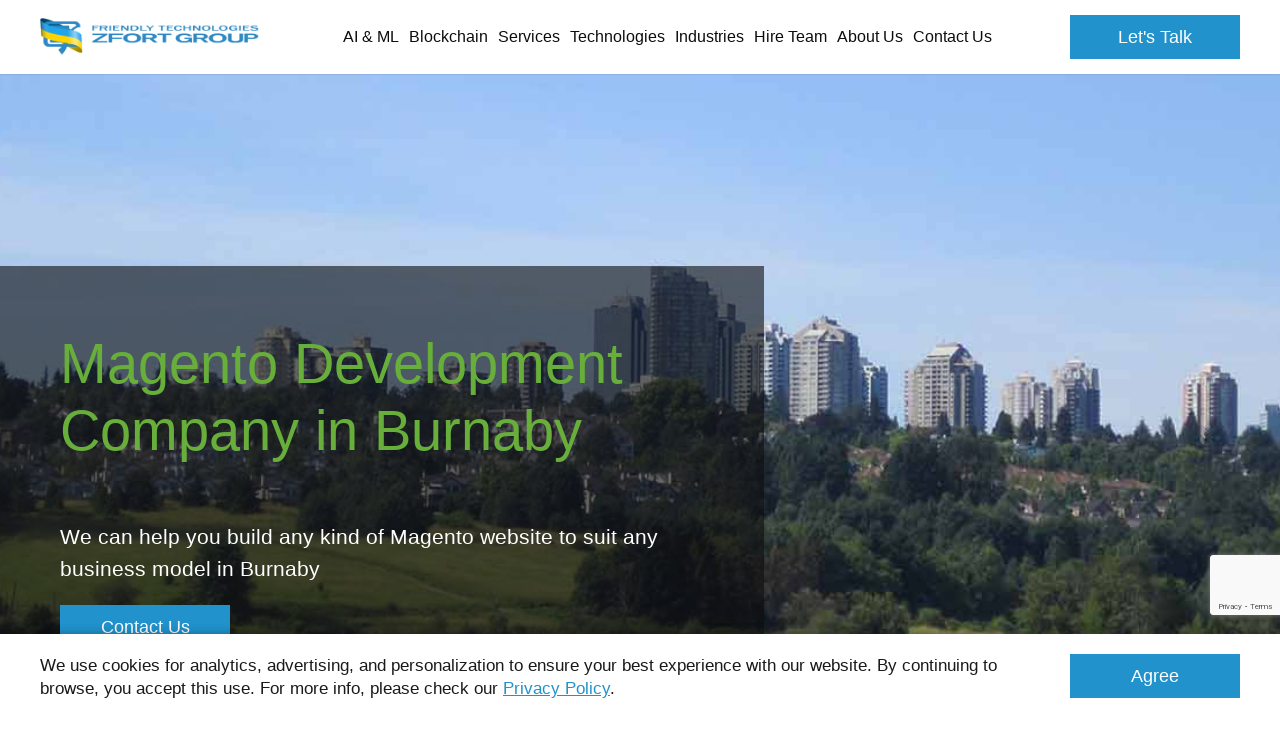

--- FILE ---
content_type: text/html; charset=UTF-8
request_url: https://www.zfort.com/services/Magento-Development-in-burnaby
body_size: 30535
content:
<!DOCTYPE html><html lang="en"><head><script type="text/javascript">
    window.dataLayer = window.dataLayer || [];
    </script><!-- Google Tag Manager  --><script>(function(w,d,s,l,i){w[l]=w[l]||[];w[l].push({'gtm.start':
        new Date().getTime(),event:'gtm.js'});var f=d.getElementsByTagName(s)[0],
        j=d.createElement(s),dl=l!='dataLayer'?'&l='+l:'';j.async=true;j.src=
        'https://www.googletagmanager.com/gtm.js?id='+i+dl;f.parentNode.insertBefore(j,f);
    })(window,document,'script','dataLayer','GTM-N57KCL');</script><!-- End Google Tag Manager --><meta charset="UTF-8"><meta name="viewport" content="width=device-width, initial-scale=1"><title>    Magento Development in Burnaby
</title><meta name="description"
              content="    We are Magento Development Company in Burnaby, we provide the best Magento Development Services: Web Development · Magento Migration · Extension Integration
"><meta name="keywords" content=""><link rel="canonical" href="https://www.zfort.com/services/Magento-Development-in-burnaby" /><meta name="facebook-domain-verification" content="mnzsnhva77mxw1gyor2x9dl8xz3546"/><link rel="canonical" href="https://www.zfort.com/services/Magento-Development-in-burnaby"/><script src="https://www.google.com/recaptcha/api.js?render=6Ld2ofolAAAAAJfwKWJYSslFi5R8b7KbaHAB5s2j"></script><style>
            .pop-up-section {
                display: none;
            }

            .pop-up-section .container {
                padding: 0
            }

            .pop-up-section .pop-up-block {
                display: flex;
                align-items: center
            }

            @media (max-width: 1279px) {
                .pop-up-section .pop-up-block {
                    flex-wrap: wrap
                }
            }

            .pop-up-section .pop-up-block--image-block {
                max-width: 40%;
                width: 100%;
                position: relative;
                overflow: hidden;
                pointer-events: none;
                margin-right: 40px
            }

            @media (max-width: 1279px) {
                .pop-up-section .pop-up-block--image-block {
                    max-width: 100%;
                    margin: 0 0 20px
                }
            }

            .pop-up-section .pop-up-block--image-block:before {
                content: "";
                width: 100%;
                height: 200%;
                position: absolute;
                top: 50%;
                right: -50px;
                transform: translateY(-50%);
                border-radius: 50%;
                border-right: 50px solid #fff
            }

            @media (max-width: 1279px) {
                .pop-up-section .pop-up-block--image-block:before {
                    width: 200%;
                    height: 100%;
                    top: auto;
                    right: 50%;
                    bottom: -50px;
                    transform: translateX(50%);
                    border-bottom: 50px solid #fff;
                    border-right: 0
                }
            }

            .pop-up-section .pop-up-block--image-block img {
                display: block;
                margin: 0 auto;
                width: 100%;
            }

            .pop-up-section .pop-up-block--content {
                padding: 0 10px
            }

            .pop-up-section .pop-up-block--content__title {
                font-family: Lucida Bright Demibold, sans-serif;
                font-size: 24px;
                text-align: center;
                color: #3b3b3b;
                margin-bottom: 20px
            }

            .pop-up-section .pop-up-block--content__desc {
                font-family: Lucida Bright, sans-serif;
                color: #3b3b3b;
                font-size: 18px;
                text-align: center;
                max-width: 300px;
                margin: 0 auto 20px
            }

            .pop-up-section .pop-up-block--content form {
                max-width: 300px;
                margin: 0 auto
            }

            .pop-up-section .pop-up-block--content form input {
                color: #595959;
                border: 2px solid #595959;
                border-radius: 10px;
                height: 44px
            }

            .pop-up-section .pop-up-block--content form button {
                background: #ef553c;
                border: 2px solid #595959;
                border-radius: 10px;
                width: 100%
            }

            .pop-up-section .pop-up-block-field .js-form-errors li {
                margin: 0 0 .5em
            }

            .pop-up-section.form-banner {
                align-items: center;
                display: flex;
                min-height: calc(100vh - 74px)
            }

            @media (max-width: 1023px) {
                .pop-up-section.form-banner {
                    padding: 50px 0
                }
            }

            @media (max-width: 1279px) {
                .pop-up-section.form-banner .pop-up-block {
                    flex-wrap: nowrap
                }
            }

            @media (max-width: 1023px) {
                .pop-up-section.form-banner .pop-up-block {
                    flex-wrap: wrap;
                    justify-content: center
                }
            }

            .pop-up-section.form-banner .pop-up-block--image-block {
                max-width: 50%;
                margin: 0 20px;
                -webkit-animation: moveImg 4s linear 0s infinite alternate;
                animation: moveImg 4s linear 0s infinite alternate
            }

            .pop-up-section.form-banner .pop-up-block--image-block .img {
                width: auto;
                height: 100%;
                margin: 0 auto;
                max-width: 735px
            }

            @media (max-width: 1023px) {
                .pop-up-section.form-banner .pop-up-block--image-block {
                    max-width: 100%;
                    margin-bottom: 30px
                }
            }

            .pop-up-section.form-banner .pop-up-block--image-block:before {
                display: none
            }

            .pop-up-section.form-banner .pop-up-block--content {
                max-width: 50%;
                width: 100%
            }

            @media (max-width: 1023px) {
                .pop-up-section.form-banner .pop-up-block--content {
                    max-width: 100%
                }
            }

            @-webkit-keyframes moveImg {
                0% {
                    transform: translateY(-20px)
                }

                to {
                    transform: translateY(20px)
                }
            }

            @keyframes moveImg {
                0% {
                    transform: translateY(-20px)
                }

                to {
                    transform: translateY(20px)
                }
            }

            #pop-upModal .pop-upModal-active {
                display: none
            }

            #pop-upModal .modal-dialog {
                text-align: right;
                margin: 50px 0
            }

            @media (max-width: 1279px) {
                #pop-upModal .modal-dialog {
                    width: 300px
                }
            }

            #pop-upModal .close {
                color: #fff;
                margin-bottom: 10px
            }

            #pop-upModal #pop-up-section-ukr .pop-up-block--image-wrap {
                max-width: 50%;
                width: 100%;
            }

            #pop-upModal #pop-up-section-ukr .pop-up-block--image-wrap img {
                width: 100%;
                display: block;
            }

            #pop-upModal #pop-up-section-ukr .pop-up-block--content {
                padding: 0 20px 0 50px;
                max-width: 50%;
                width: 100%;
                text-align: left;
            }

            #pop-upModal #pop-up-section-ukr .pop-up-block--content .pop-up-block--content__title {
                text-align: left;
                font-family: Arial;
                font-weight: bold;
                font-size: 34px;
                color: #333;
            }

            #pop-upModal #pop-up-section-ukr .pop-up-block--content .pop-up-block--content__btn {
                display: inline-flex;
                align-items: center;
                justify-content: center;
                cursor: pointer;
                padding: 10px 20px;
                background: #29ABE2;
                color: #fff;
                font-size: 30px;
                font-weight: bold;
                margin: 0 0 20px;
                border: 3px solid #ffff33;
            }

            #pop-upModal #pop-up-section-ukr .pop-up-block--content .pop-up-block--content__text {
                font-size: 20px;
                margin: 0;
                font-family: Arial;
                color: #333;
            }

            @media (max-width: 1279px) {
                #pop-upModal #pop-up-section-ukr .pop-up-block--image-wrap {
                    max-width: 100%;
                }

                #pop-upModal #pop-up-section-ukr .pop-up-block--content {
                    max-width: 100%;
                    padding: 20px;
                }

                #pop-upModal #pop-up-section-ukr .pop-up-block--content .pop-up-block--content__title {
                    font-size: 24px;
                }

                #pop-upModal #pop-up-section-ukr .pop-up-block--content .pop-up-block--content__btn {
                    font-size: 18px;
                }

                #pop-upModal #pop-up-section-ukr .pop-up-block--content .pop-up-block--content__text {
                    font-size: 16px;
                }
            }

        </style><link href="/build/css/header.d25e1e52.css" type="text/css" rel="stylesheet"/><link href="/build/css/main.bf39134a.css" type="text/css" rel="stylesheet"/><link href="https://fonts.googleapis.com/css?family=Source+Sans+Pro:300,400,400i,600,600i,700&display=swap"
                  rel="preconnect" as="font"><link href="/build/css/icomoon.3772dcd5.css" type="text/css" rel="stylesheet"/><link href="/build/css/page-mobile-app.5f27ac38.css" type="text/css" rel="stylesheet" /><link rel="shortcut icon" href="/favicon.ico" type="image/x-icon"><link data-react-helmet="true" rel="alternate" href="https://www.zfort.com/rss" type="application/rss+xml"/><script type="application/ld+json">
    { "@context": "https://schema.org",
        "@type": "Organization",
        "name": "Zfort Group",
        "legalName" : "Zfort Group",
        "url": "https://www.zfort.com",
        "logo": "https://www.zfort.com/images/logo.png",
        "foundingDate": "2000",

        "address": {
            "@type": "PostalAddress",
            "streetAddress": "Buchmy St, 1-B",
            "addressLocality": "Kharkiv",
            "addressRegion": "Kharkiv Oblast",
            "postalCode": "61000",
            "addressCountry": "Ukraine"
        },


        "contactPoint": [
            {
                "@type": "ContactPoint",
                "contactType": "sales",
                "telephone": "+1 202 9602900",
                "email": ["contact@zfort.com", "hello@zfort.com"],
                "areaServed": ["US","CA","DK","DE"],
                "availableLanguage": "English"
            }
        ],

        "sameAs": [
            "https://twitter.com/zfort",
            "https://www.facebook.com/zfortgroup/",
            "https://www.youtube.com/channel/UCcttND4z9K7WVYRtp_389gQ/featured",
            "https://www.linkedin.com/company/zfort-group/",
            "https://www.behance.net/zfort",
            "https://www.goodfirms.co/company/zfort-group",
            "https://clutch.co/profile/zfort-group"
        ]
    }
</script><script type="application/ld+json">
    {
      "@context": "https://schema.org",
      "@type": "BreadcrumbList",
      "itemListElement": [
              {
            "@type": "ListItem",
            "position": 1,
            "name": "Zfort Group",
            "item": "https://www.zfort.com/"
        },
              {
            "@type": "ListItem",
            "position": 2,
            "name": "Page",
            "item": "https://www.zfort.com/services/Magento-Development-in-burnaby"
        }
          ]
    }
</script><script type="application/ld+json">
            {
                "@context": "https://schema.org",
                "@type": "Organization",
                "name": "Customers Review",
                "aggregateRating": {
                    "@type": "AggregateRating",
                    "ratingValue": "4.8",
                    "bestRating": "5",
                    "worstRating": "1",
                    "reviewCount": "112"
                }
            }
        </script></head><body class="mobile-page" data-country="US"><!-- Google Tag Manager (noscript) --><noscript><iframe src="https://www.googletagmanager.com/ns.html?id=GTM-N57KCL"
                  height="0" width="0" style="display:none;visibility:hidden"></iframe></noscript><!-- End Google Tag Manager (noscript) --><svg style="display:none;" xmlns="http://www.w3.org/2000/svg" viewBox="0 0 364 64" width="364" height="64"><symbol id="logo" viewBox="0 0 364 64"><path id="XMLID_376_" fill="currentColor" class="st0"
                  d="M87.7,15.1l6.8,0v-1l-6.8,0l0-2.5l8.3,0v-1l-10.6,0v8.6l2.3,0V15.1z M161.5,14.8    c0-2.1-1.6-4.2-6.1-4.2l-5.3,0v8.6l5.4,0C159.7,19.1,161.5,16.9,161.5,14.8z M152.3,18.1l0-6.5c0,0,0.6,0,3,0    c2.4,0,3.9,1.6,3.9,3.2c0,1.6-1.5,3.4-3.9,3.4C152.9,18.2,152.3,18.1,152.3,18.1z M136.4,19.1l-0.1-7.1l6.4,7.1h2.9v-8.5l-2.3,0    l0,6.7l-6.1-6.7l-3,0l0,8.5L136.4,19.1z M116.5,10.6l-2.2,0l0,8.6l2.3,0L116.5,10.6z M199.5,11.6l0,7.6h2.3v-7.6l3.8,0l0-1l-9.9,0    l0,1H199.5z M331.8,10.6h-2.3v8.6h2.3V10.6z M174.4,19.1l0-1h-6.9l0-7.6l-2.3,0l0,8.6H174.4z M357,17.8c-0.5,0.2-1.3,0.3-2.3,0.3    c-2.1,0-3.4-0.4-3.8-1.2l-2.5,0.3c0.4,0.7,1.1,1.2,2.2,1.5c1.1,0.3,2.5,0.5,4,0.5c1.8,0,3.1-0.2,4.2-0.7c1.1-0.5,1.8-1.1,1.8-1.9    c0-0.5-0.5-0.9-1-1.4c-0.5-0.4-1.4-0.7-2.9-0.9l-2.6-0.4c-1.5-0.2-2.2-0.6-2.2-1.1c0-0.3,0.2-0.7,0.7-0.9c0.5-0.2,1.2-0.3,2-0.3    c1.5,0,2.5,0.3,2.9,0.9l2.4-0.3c-0.3-0.5-0.9-0.9-1.9-1.2c-1-0.3-2.2-0.5-3.5-0.5c-1.6,0-2.9,0.3-3.9,0.7c-1,0.4-1.5,1.1-1.5,1.9    c0,0.4,0.1,0.7,0.4,1c0.3,0.3,0.7,0.6,1.1,0.7c0.5,0.2,1.2,0.3,2.2,0.5l2.9,0.4c0.8,0.1,1.2,0.3,1.4,0.5c0.3,0.2,0.4,0.4,0.4,0.7    C357.7,17.3,357.6,17.6,357,17.8z M314.5,17.7c1.1,0.8,2.9,1.5,5.2,1.5c2,0,4.5-0.6,5.2-1.7l0.1-0.3l0,1.5h1.5v-4.5h-6l0,1l3,0    l0,0.5c0,0.8,0.1,1.4-0.6,1.8c-0.6,0.3-1.3,0.7-2.1,0.7c-0.4,0-0.8,0.1-1.2,0.1c-2.4,0-4.4-1.7-4.4-3.4c0-1.8,1.9-3.1,4.3-3.1    c0.9,0,1.6,0,2.2,0.1c1.1,0.2,1.8,0.7,2.2,1.4l2.5-0.2c-0.3-0.7-1-1.2-2.1-1.7c-1.1-0.5-2.5-0.6-4.2-0.6c-2.3,0-4.1,0.3-5.4,1.1    c-1.3,0.8-1.9,1.8-1.9,3C312.8,15.8,313.3,16.8,314.5,17.7z M179.7,19.1h2.3l0-3.3l5.5-5.3h-2.9l-3.7,4l-3.8-4.1l-2.8,0l5.5,5.2    V19.1z M275,19.2h1c4.3,0,6.4-2.3,6.4-4.4c0-2.1-2-4.1-6.5-4.1H275c-4.5,0-6.4,2-6.4,4.1C268.6,16.8,270.7,19.2,275,19.2z     M275,11.6h0.9c2.4,0,4.2,1.5,4.2,3.1c0,1.6-1.6,3.4-3.9,3.4H275c-2.4,0-4-1.8-4-3.4C270.9,13.1,272.6,11.6,275,11.6z M240.5,15.1    l6.8,0v4h2.3v-8.6h-2.3v3.5h-6.9v-3.5h-2.3v8.6l2.3,0V15.1z M351.9,24.7c-7.2,0-13.2,0-13.2,0l-0.1,15.7h5.3v-6c0,0,0.8,0,8,0    c7.2,0,8.8-3.2,8.8-4.8C360.7,27.9,359.1,24.7,351.9,24.7z M351.9,31.7h-8v-4.5h8c0,0,3.2,0.2,3.2,2.3    C355.1,31.7,351.9,31.7,351.9,31.7z M210.9,15.1h6.1v-1h-6.1v-2.5l8.3,0l0-1h-10.6l0,8.6l10.7,0v-1l-8.4,0L210.9,15.1z     M238.3,34.2l7.2,0.1c0,1-0.5,1.9-2,2.7c-1.2,0.7-3.4,0.8-5.4,0.8c-5.1,0-8.3-1.7-8.3-5.5c0-1.8,0.9-3.1,2.3-4    c1.4-0.9,3.8-1.2,6.1-1.2c3.1,0,5.6,0.4,6.8,1.9l6.1,0c-0.6-1.4-2-2.5-4.2-3.4c-2.2-0.9-5.1-1.3-8.5-1.3c-4.6,0-8.2,0.7-10.8,2.3    c-2.6,1.6-3.9,3.5-3.9,5.9c0,2.2,1.2,4.1,3.5,5.8c2.3,1.7,5.8,2.1,10.5,2.1c0.2,0,0.4,0,0.6,0c4.6,0,6.7-0.4,9-1.6v1.5l3.9,0v-8.6    h-13L238.3,34.2z M228.7,19.2c3,0,4.9-1,5.8-2.3l-2.3-0.3c-0.7,0.9-1.9,1.6-3.4,1.6h-0.8c-2.4,0-4.1-1.7-4.1-3.3    c0-1.6,1.7-3.2,4.1-3.2h0.8c1.5,0,2.8,0.7,3.4,1.6l2.4-0.3c-0.9-1.3-2.7-2.3-5.8-2.3h-0.8c-4.5,0-6.4,2.1-6.4,4.3    c0,2.1,2.1,4.3,6.4,4.3H228.7z M255.7,12.1l6.9,7.1h3v-8.6h-2.3v6.9l-6.9-6.9h-3v8.6h2.3L255.7,12.1z M277.1,29.5    c0-1.6-1.1-4.9-8.3-4.9c-7.2,0-13.1,0-13.1,0v15.7h5.3l0.1-6.1c0,0,0.3,0,5.1,0l6.6,6.1h6.4l-6.9-6.3    C276.6,33.3,277.1,30.8,277.1,29.5z M268.8,31.7h-7.7v-4.5h7.7c0,0,3,0.3,3,2.4C271.8,31.7,268.8,31.7,268.8,31.7z M346.3,18.1    h-8.4v-3h6.1v-1h-6.1v-2.5h8.4v-1h-10.7v8.6h10.7V18.1z M329.5,24.7l0,10.2c0,1.3-1.3,2.2-2.6,2.6c-1.2,0.4-2.6,0.3-4.2,0.3    c0,0,0,0.1,0,0.1l-0.1,0.1c0,0,0-0.1,0-0.1c-1.6,0-3.2,0.1-4.4-0.3c-1.2-0.4-2.4-1.3-2.4-2.6l0-10.2h-5.4l0,10.6    c0,1.2,0.3,2.2,1.1,3c0.8,0.8,2,1.4,3.8,1.8c1.7,0.4,3.9,0.8,6.6,0.8c0.3,0,0.8,0,1.5,0v-0.1c2.7,0,4.8-0.3,6.6-0.7    c1.8-0.4,3-1.1,3.8-1.8c0.8-0.8,1.1-1.8,1.1-3l0-10.6H329.5z M85.4,27.2h17.3L85.3,37.6v2.7h24.5v-2.5H92.3l17.5-10.3v-2.8H85.4    V27.2z M110.5,12.9c0-1.7-3-2.3-5.4-2.3l0,0l-6,0v8.6l2.3,0v-4h3.7l3.2,4l2.3,0l-3.2-3.9C108.3,15.2,110.5,14.4,110.5,12.9z     M105.1,14.1h-2.3l-1.4,0l0-2.5h3.8c0,0,3.1,0.1,3.1,1.3C108.3,14.1,105.1,14.1,105.1,14.1z M65.6,12.7L65.6,12.7L65.6,12.7    c-0.1-4.8-4-9.7-8.8-9.7H11.4c-4.9,0-8.8,4-8.8,8.9v26.9c0,4.9,4,9.1,8.9,9.1l21.9,0c-3.3,4.5-5.5,5.4-5.5,5.4l5.8,8.2    c0,0,3.9-2.8,8.1-11.9c0.3-0.6,0.5-1,0.8-1.7h14.2c4.9,0,8.8-4.1,8.8-9V27.7H49.1c1.2-3,2.5-6.1,3.9-8.1    C57.4,12.9,65.6,12.7,65.6,12.7z M58.5,33.8l0,5c0,2.6-1.9,4.6-4.4,4.6l-10.4,0c1.1-3,2.1-6.3,3.2-9.6H58.5z M47.9,19.2    c-2.6,3.5-5,9.2-7.4,14.6H28.8c7.8-11.7,17.7-17.2,17.7-17.2v-6H13.7l0,6h20.6c-4,7.1-20.6,17.8-20.6,17.8l0,5.8h23.7    c-0.6,1.3-1.5,3-1.7,3.2h0c0,0,0,0,0,0H14c-2.6,0-4.4-2-4.4-4.6V11.9c0-2.6,2-4.8,4.5-4.8h40.1c2.2,0,4,1.8,4.5,3.9    C57.9,11.2,52.3,13.3,47.9,19.2z M194.1,27.2h8.4v13h5.3v-13h8.4v-2.5h-22L194.1,27.2z M114.2,40.4l5.4-0.1l0-6h16v-2.5h-16v-4.5    h18.2v-2.5h-23.6V40.4z M192,29.6c0-1.6-1.4-4.9-8.6-4.9c-7.2,0-13.6,0-13.6,0v15.5h5.4v-6c0,0,0.8,0,5.6,0l6.6,6.1h6.4l-6.9-6.3    C191.1,33.3,192,30.9,192,29.6z M183.4,31.7h-8.2v-4.5h8.2c0,0,3.2,0.3,3.2,2.4C186.6,31.7,183.4,31.7,183.4,31.7z M152.9,24.7    c-7.2,0-13.6,2.9-13.6,8.2c0,5.3,6.4,8,13.6,8c7.2,0,14-2.7,14-8C166.9,27.6,160.1,24.7,152.9,24.7z M152.9,38.4    c-4,0-7.5-1.3-7.5-5.5c0-4.3,3.5-5.7,7.5-5.7c4,0,7.8,1.4,7.8,5.7C160.7,37.1,156.9,38.4,152.9,38.4z M294.5,18.1h-6.9l0-7.6    l-2.3,0l0,8.6h9.2L294.5,18.1z M304.1,10.6h-0.9c-4.5,0-6.4,2-6.4,4.1c0,2.1,2.1,4.4,6.4,4.4h1c4.3,0,6.4-2.3,6.4-4.4    C310.6,12.6,308.6,10.6,304.1,10.6z M304.3,18.1h-1.2c-2.4,0-4-1.8-4-3.4c0-1.6,1.6-3.1,4-3.1h0.9c2.4,0,4.2,1.5,4.2,3.1    C308.3,16.3,306.7,18.1,304.3,18.1z M131,18.2l-8.4,0l0-3h6.1v-1h-6.1v-2.5l8.3,0l0-1h-10.6l0,8.6l10.7,0V18.2z M293.6,24.7    c-7.2,0-13.6,2.8-13.6,8.2c0,5.3,6.4,8,13.6,8c7.2,0,14-2.6,14-8C307.6,27.6,300.8,24.7,293.6,24.7z M293.6,38.3    c-4,0-7.5-1.2-7.5-5.5c0-4.3,3.5-5.6,7.5-5.6c4,0,7.8,1.4,7.8,5.6C301.4,37.1,297.6,38.3,293.6,38.3z"></path></symbol><symbol id="logo-sm" viewBox="0 0 50.4 46"><path fill="currentColor" d="M36.1,13.2c-2.1,2.6-4,6.9-5.9,11h-9.4c6.2-8.8,14.2-13,14.2-13V6.6H9v4.8h16.2C22,16.8,9,24.7,9,24.7L9,29
                    h18.8c-0.5,1-1.2,2.2-1.3,2.4H9.3c-2,0-3.7-1.6-3.7-3.5V7.7c0-1.9,1.6-3.5,3.7-3.5h31.8c1.8,0,3.2,1.2,3.6,2.7
                    C44,7.2,39.6,8.7,36.1,13.2L36.1,13.2z M44.7,24.2v3.7c0,1.9-1.6,3.5-3.7,3.5h-8.2c0.9-2.3,1.7-4.7,2.6-7.2H44.7z M50.2,8.3
                    L50.2,8.3L50.2,8.3C50.1,4.7,47,1,43.2,1h-36c-3.9,0-7,3-7,6.7V28c0,3.7,3.1,6.7,7,6.7h17.5c-2.6,3.4-4.4,4.2-4.4,4.2l4.6,6.2
                    c0,0,3.1-2.1,6.4-9c0.2-0.4,0.4-0.9,0.6-1.4h11.3c3.9,0,7-2.9,7-6.6v-8.6h-13c0.9-2.3,1.9-4.4,3-5.9C43.7,8.5,50.2,8.3,50.2,8.3
                    L50.2,8.3z"/></symbol><symbol id="logo-new" viewBox="0 0 194 36"><g fill="currentColor"><path d="M34.7,0H5.9C2.8,0,0.3,2.4,0.3,5.5v16.6c0,3,2.5,5.5,5.6,5.5h14c-2.1,2.8-3.5,3.4-3.5,3.4l3.7,5c0,0,2.5-1.7,5.1-7.3
                        c0.2-0.4,0.3-0.7,0.5-1.1h9c3.1,0,5.6-2.4,5.6-5.4v-7H29.9c0.7-1.9,1.5-3.6,2.4-4.8c2.8-4.1,8-4.2,8-4.2l0,0h0
                        C40.2,3,37.7,0,34.7,0z M35.9,19V22c0,1.6-1.3,2.9-2.9,2.9l-6.6,0c0.7-1.9,1.4-3.9,2.1-5.9H35.9z M29,10c-1.6,2.1-3.2,5.7-4.7,9
                        h-7.5c4.9-7.2,11.3-10.6,11.3-10.6V4.6H7.4v3.9h12.9C17.8,12.9,7.4,19.4,7.4,19.4l0,3.5h15c-0.4,0.8-1,1.8-1.1,2H7.6
                        c-1.6,0-2.9-1.3-2.9-2.9V5.5c0-1.6,1.3-2.9,2.9-2.9l25.5,0c1.4,0,2.6,1,2.9,2.2C35.4,5,31.9,6.3,29,10z"/><g><path d="M79.3,18.3c0,1.5,0.7,2.7,2,3.7c1.3,1,3.1,1.5,5.5,1.5c2.3,0,4.1-0.5,5.5-1.4c1.4-0.9,2.1-2.2,2.1-3.7
                            c0-1.5-0.7-2.7-2-3.6c-1.3-1-3.1-1.5-5.4-1.5c-2.3,0-4.1,0.5-5.5,1.5C80,15.6,79.3,16.8,79.3,18.3z M86.8,15
                            c1.4,0,2.4,0.3,3.1,0.9c0.7,0.6,1,1.4,1,2.4c0,1.3-0.4,2.1-1.2,2.6c-0.8,0.5-1.8,0.7-2.9,0.7c-1.3,0-2.3-0.3-3-0.8
                            c-0.7-0.6-1-1.4-1-2.5C82.7,16.2,84.1,15,86.8,15z"/><path d="M91.1,9.3c0.7-0.5,1.1-1.2,1.1-1.9c0-0.8-0.3-1.4-1-2c-0.7-0.5-1.6-0.8-2.8-0.8h-2.9v5.5l2.6,0
                            C89.4,10.1,90.4,9.8,91.1,9.3z M86.8,5.3h1.5c0.7,0,1.2,0.2,1.6,0.6c0.4,0.4,0.6,0.9,0.6,1.4c0,0.7-0.2,1.2-0.7,1.5
                            c-0.5,0.3-1,0.5-1.7,0.5h-1.3V5.3z"/><path d="M107.4,16.6c0-0.8-0.5-1.8-1.5-2.4c-1-0.5-2.4-0.8-4.4-0.8h-6.2v9.7h3v-3.6h3.1l3.4,3.6h3.3l-3.7-3.8
                            C106.4,18.9,107.4,17.8,107.4,16.6z M103.2,17.7c-0.4,0.2-0.9,0.3-1.8,0.3h-3.1v-3h3.3c0.7,0,1.3,0.1,1.7,0.4
                            c0.6,0.4,0.6,0.9,0.6,1.2C104,16.9,103.7,17.4,103.2,17.7z"/><polygon points="93.5,4.6 93.5,10.1 98.8,10.1 98.8,9.4 94.8,9.4 94.8,4.6        "/><polygon points="76.1,5.3 76.1,4.6 70.8,4.6 70.8,10.1 76.1,10.1 76.1,9.4 72.1,9.4 72.1,7.5 75.2,7.5 75.2,6.8 72.1,6.8
                            72.1,5.3        "/><polygon
                            points="58.7,5.3 58.7,4.6 53.4,4.6 53.4,10.1 54.7,10.1 54.7,7.5 57.8,7.5 57.8,6.8 54.7,6.8 54.7,5.3        "/><polygon
                            points="53.4,15 62,15 53.4,21.8 53.4,23.1 65.9,23.1 65.9,21.6 57.2,21.6 65.9,14.8 65.9,13.4 53.4,13.4      "/><rect x="67.6" y="4.6" width="1.3" height="5.5"/><path d="M66.2,6.1c0-0.4-0.2-0.8-0.7-1.1c-0.5-0.3-1.2-0.4-2.2-0.4h-3.6v5.5H61V7.5H63l1.5,2.5h1.6l-1.6-2.6
                            C65.6,7.3,66.2,6.8,66.2,6.1z M64.2,6.6C64,6.7,63.6,6.8,63,6.8H61V5.3h2.2c0.5,0,0.8,0.1,1.1,0.2c0.3,0.1,0.4,0.3,0.4,0.5
                            C64.6,6.3,64.5,6.5,64.2,6.6z"/><polygon
                            points="112.3,10.1 112.3,5.3 114.5,5.3 114.5,4.6 108.7,4.6 108.7,5.3 111,5.3 111,10.1      "/><polygon
                            points="67,23.1 70,23.1 70,19.5 78.1,19.5 78.1,18 70,18 70,15 79.2,15 79.2,13.4 67,13.4        "/><polygon points="121.2,5.3 121.2,4.6 115.9,4.6 115.9,10.1 121.2,10.1 121.2,9.4 117.2,9.4 117.2,7.5 120.3,7.5 120.3,6.8
                            117.2,6.8 117.2,5.3         "/><polygon
                            points="142.6,8.4 139.4,4.6 137.7,4.6 137.7,10.1 139,10.1 139,6.1 142.5,10.1 143.9,10.1 143.9,4.6 142.6,4.6        "/><path d="M170.2,5.8c0.4-0.3,0.9-0.5,1.5-0.5c0.9,0,1.5,0.3,1.8,1l1.3-0.2c-0.1-0.5-0.5-0.9-1-1.2c-0.5-0.3-1.2-0.5-2.1-0.5
                            c-1.1,0-2,0.3-2.7,0.8c-0.6,0.5-0.9,1.2-0.9,2c0,0.7,0.3,1.4,0.8,2c0.6,0.6,1.4,0.9,2.6,0.9c1,0,2.2-0.3,2.6-1l0,0.9h0.7V7.2h-3.1
                            v0.7l1.8,0c0,0.5-0.2,0.9-0.5,1.1c-0.3,0.2-0.8,0.3-1.3,0.3c-1.3,0-2-0.7-2-2.1C169.6,6.6,169.8,6.1,170.2,5.8z"/><path d="M151.5,5.3c-0.6-0.5-1.5-0.8-2.6-0.8c-1.1,0-2,0.3-2.6,0.8c-0.7,0.5-1,1.2-1,2c0,0.8,0.3,1.5,0.9,2
                            c0.6,0.5,1.5,0.8,2.6,0.8c1.1,0,2-0.3,2.6-0.8c0.7-0.5,1-1.2,1-2C152.4,6.5,152.1,5.9,151.5,5.3z M150.2,8.9
                            c-0.4,0.3-0.8,0.4-1.4,0.4c-0.6,0-1.1-0.2-1.4-0.5c-0.3-0.3-0.5-0.8-0.5-1.5c0-1.4,0.7-2,2-2c0.7,0,1.2,0.2,1.5,0.5
                            c0.3,0.4,0.5,0.9,0.5,1.5C150.8,8.1,150.6,8.7,150.2,8.9z"/><path d="M138,13.5v9.7h2.9v-3.6h3.1l3.4,3.6h3.3l-3.7-3.8c2-0.5,3-1.5,3-2.7l0,0c0-0.8-0.5-1.8-1.5-2.4c-1-0.5-2.4-0.8-4.4-0.8
                            H138z M146.4,15.3c0.6,0.4,0.6,0.9,0.6,1.2c0,0.4-0.2,0.8-0.8,1.1c-0.4,0.2-0.9,0.3-1.8,0.3H141v-3h3.7
                            C145.4,15,146,15.1,146.4,15.3z"/><path d="M167.1,20c0,0.7,0.2,1.4,0.6,1.8c0.4,0.5,1,0.9,1.9,1.1c0.9,0.3,2,0.4,3.3,0.4c0.1,0,0.4,0,0.8,0c1.4,0,2.4-0.1,3.3-0.4
                            c0.9-0.3,1.5-0.7,1.9-1.1c0.4-0.5,0.7-1.1,0.7-1.8v-6.6h-2.9v6.1c0,0.8-0.6,1.4-1.2,1.6c-0.6,0.3-1.3,0.4-2.1,0.4v0h0v0
                            c-0.8,0-1.6-0.1-2.2-0.4c-0.6-0.3-1.1-0.8-1.1-1.6v-6.1h-2.9V20z"/><polygon
                            points="107.9,15 112.3,15 112.3,23.1 115.2,23.1 115.2,15 119.6,15 119.6,13.4 107.9,13.4        "/><rect x="176.5" y="4.6" width="1.3" height="5.5"/><path d="M180.7,23.1h2.9v-3.6h3.3c1.6,0,2.9-0.4,3.9-0.9c1-0.5,1.5-1.3,1.5-2.1c0-0.8-0.5-1.4-1.4-2s-2.4-1-4.4-1h-5.9V23.1z
                             M187,15c0.7,0,1.3,0.1,1.7,0.3c0.5,0.3,0.6,0.8,0.6,1.1c0,0.4-0.3,1-0.7,1.2c-0.4,0.2-0.9,0.3-1.8,0.3h-3.2l0-3H187z"/><polygon points="179.6,10.1 184.9,10.1 184.9,9.4 180.9,9.4 180.9,7.5 184,7.5 184,6.8 180.9,6.8 180.9,5.3 184.9,5.3 184.9,4.6
                            179.6,4.6       "/><path d="M192,7.5c-0.3-0.3-0.9-0.5-1.7-0.6l-1.4-0.2c-0.8-0.1-1.2-0.3-1.2-0.7c0-0.2,0.1-0.4,0.4-0.5c0.2-0.1,0.6-0.2,1.1-0.2
                            c0.8,0,1.3,0.2,1.6,0.6l1.4-0.2c-0.2-0.4-0.5-0.7-1.1-0.9c-0.6-0.2-1.2-0.3-1.9-0.3c-0.9,0-1.6,0.1-2.1,0.4
                            c-0.6,0.3-0.8,0.7-0.8,1.2c0,0.2,0.1,0.5,0.2,0.7c0.2,0.2,0.4,0.4,0.6,0.5c0.3,0.1,0.7,0.2,1.2,0.3l1.6,0.3
                            c0.4,0.1,0.7,0.2,0.8,0.3c0.1,0.1,0.2,0.3,0.2,0.4c0,0.2-0.1,0.4-0.4,0.5c-0.3,0.1-0.7,0.2-1.2,0.2c-1.2,0-1.9-0.3-2-0.8l-1.5,0.2
                            c0.2,0.5,0.6,0.8,1.3,1.1c0.6,0.2,1.4,0.3,2.2,0.3c1,0,1.8-0.2,2.4-0.5c0.6-0.3,0.9-0.7,0.9-1.3C192.5,8.1,192.3,7.8,192,7.5z"/><polygon
                            points="82.4,8.4 79.2,4.6 77.4,4.6 77.4,10.1 78.8,10.1 78.8,6.1 82.2,10.1 83.7,10.1 83.7,4.6 82.4,4.6      "/><path d="M125.3,5.3c0.9,0,1.5,0.4,1.8,1.3l1.4-0.1c-0.1-0.6-0.5-1.1-1.1-1.4c-0.6-0.3-1.3-0.5-2.1-0.5c-1.1,0-1.9,0.3-2.5,0.8
                            c-0.6,0.5-0.9,1.2-0.9,2c0,0.5,0.1,1,0.4,1.4c0.3,0.4,0.6,0.8,1.1,1c0.5,0.3,1.1,0.4,1.9,0.4c0.9,0,1.7-0.2,2.2-0.5
                            c0.6-0.4,0.9-0.8,1-1.4L127,8.2c0,0.3-0.2,0.6-0.5,0.8c-0.3,0.2-0.7,0.3-1.2,0.3c-0.6,0-1-0.2-1.4-0.5c-0.3-0.3-0.5-0.9-0.5-1.5
                            c0-0.7,0.2-1.2,0.5-1.5C124.2,5.5,124.7,5.3,125.3,5.3z"/><polygon
                            points="101.7,7 99.8,4.6 98.2,4.6 101.1,7.8 101.1,10.1 102.4,10.1 102.4,7.8 105.1,4.6 103.9,4.6        "/><polygon points="129.7,4.6 129.7,10.1 131,10.1 131,7.5 134.6,7.5 134.6,10.1 135.9,10.1 135.9,4.6 134.6,4.6 134.6,6.8 131,6.8
                            131,4.6         "/><path d="M151,18.3c0,1.4,0.7,2.7,2,3.6c1.3,1,3.1,1.5,5.5,1.5c2.3,0,4.1-0.5,5.5-1.4c1.4-0.9,2.1-2.2,2.1-3.7c0-1.5-0.7-2.7-2-3.6
                            c-1.3-1-3.1-1.5-5.4-1.5c-2.3,0-4.1,0.5-5.5,1.5C151.6,15.7,151,16.9,151,18.3z M158.5,15.1c1.4,0,2.4,0.3,3.1,0.9
                            c0.7,0.6,1,1.4,1,2.4c0,1.3-0.4,2.1-1.2,2.6c-0.8,0.5-1.8,0.7-2.9,0.7c-1.3,0-2.3-0.3-3-0.8c-0.7-0.6-1-1.4-1-2.4
                            C154.4,16.2,155.7,15.1,158.5,15.1z"/><path d="M163.1,10.2c1.1,0,2-0.3,2.6-0.8c0.7-0.5,1-1.2,1-2c0-0.8-0.3-1.5-1-2c-0.6-0.5-1.5-0.8-2.6-0.8c-1.1,0-2,0.3-2.6,0.8
                            c-0.7,0.5-1,1.2-1,2c0,0.8,0.3,1.5,0.9,2C161.1,9.9,161.9,10.2,163.1,10.2z M163.1,5.3L163.1,5.3c0.7,0,1.2,0.2,1.5,0.5
                            c0.3,0.4,0.5,0.9,0.5,1.5c0,0.8-0.2,1.3-0.6,1.6c-0.4,0.3-0.8,0.4-1.4,0.4c-0.6,0-1.1-0.2-1.4-0.5c-0.3-0.3-0.5-0.8-0.5-1.5
                            C161.1,6,161.8,5.3,163.1,5.3z"/><path d="M123.1,18.3c0,1.3,0.5,2.5,1.7,3.5c1.2,1,2.9,1.5,5.3,1.5c0.1,0,0.2,0,0.3,0c2.3,0,3.5-0.5,4.7-1.2v1l1.8,0V18h-6.3l0,1.5
                            h3.4c0,0.6-0.3,1-1,1.5c-0.6,0.4-1.7,0.6-2.7,0.6c-2.6,0-3.8-1.1-3.8-3.4c0-1.1,0.4-1.9,1.1-2.4c0.7-0.5,1.7-0.8,2.8-0.8
                            c1.6,0,2.8,0.4,3.4,1.2l3.1,0c-0.3-0.8-1-1.5-2.1-2.1c-1.1-0.6-2.6-0.8-4.3-0.8c-2.3,0-4.1,0.5-5.4,1.5
                            C123.7,15.7,123.1,16.9,123.1,18.3z"/><polygon points="153.7,4.6 153.7,10.1 159.1,10.1 159.1,9.4 155.1,9.4 155.1,4.6      "/></g></g></symbol></svg><div id="wrapper"><header
                class="main-header "
><div class="header-top-line"><p>Help Ukrainian <img alt="Ukraine" src="/images/flag-ukr.svg" width="20" height="20"> economy and refugees by hiring Ukrainian Software Developers - we donate a lot to charities and volunteer foundations</p><div class="header-top-line__close"><img alt="Ukraine" width="16" height="16" src="/images/header-top-line__close.svg"></div></div><nav class="navbar"><div class="navbar-row"><strong class="logo"><a href="/"><img class="logo-desktop white lazy loading" loading="lazy" width="512" height="90" alt="Zfort Group" src="/images/zFort-blue-logo-withflag.png"><img class="logo-desktop dark lazy loading" loading="lazy" width="512" height="90" alt="Zfort Group" src="/images/zFort-white-logo-withflag.png"><img class="logo-mobile lazy loading" loading="lazy" width="100" height="100" alt="Zfort Group" src="/images/new_fb-logo_white-bg.png"></a></strong><div class="navbar-button"><button class="button" data-toggle="modal" data-target="#contactsModal">Let's Talk</button></div></div><div class="mobile-opener"><span class="mobile-opener-top"></span><span class="mobile-opener-center"></span><span class="mobile-opener-bottom"></span></div><div class="main-nav"><ul class="main-nav-list navbar-nav"><li class="nav-item dropdown ai-ml-block-blc"><span class="nav-link nav-text">AI & ML</span><a href="#" id="dropdown86" class="nav-dropdown-opener dropdown-toggle " data-toggle="dropdown" aria-expanded="false"><span class="nav-text">AI & ML</span><i class="icon-chevron-right"></i></a><div class="dropdown-menu" aria-labelledby="dropdown86"><div class="item"><div class="item-title">
                                Artificial Intelligence:
                            </div><a href="/ai-development"><span>AI Development</span></a><a href="/services/artificial-intelligence-consulting"><span>AI Consultancy</span></a><a href="/custom-llm-development-company"><span>LLM Development</span></a></div><div class="item"><div class="item-title">
                                Machine Learning:
                            </div><a href="/services/Machine-Learning-Solutions"><span>ML Solutions</span></a><a href="/machine-learning-development"><span>ML Development</span></a><a href="/hire-machine-learning-engineers"><span>Hire ML Engineers</span></a></div><div class="item"><div class="item-title">
                                Chatbots and Conversational AI:
                            </div><a href="/chatgpt-integration-and-development-services"><span>Chat GPT Integration Services</span></a><a href="/chatbot-development"><span>Chatbot Development</span></a></div><div class="item"><div class="item-title">
                                Business Analytics:
                            </div><a href="/bi-business-intelligence-services"><span>Business Intelligence</span></a><a href="/business-intelligence-consulting-services"><span>Business Intelligence Consulting Services</span></a><a href="/business-intelligence-implementation-services"><span>Business Intelligence Implementation Services</span></a></div><div class="item"><div class="item-title">
                                Data Services:
                            </div><a href="/data-analysis-services"><span>Data Analysis Services</span></a><a href="/data-warehousing-services"><span>Data Warehousing Services</span></a><a href="/data-analytics-services"><span>Data Analytics Services</span></a><a href="/enterprise-automation-integration"><span>Enterprise Automation & Integration</span></a></div></div></li><li class="nav-item dropdown nft-block-blc"><span class="nav-link nav-text">Blockchain</span><a href="#" id="dropdown87" class="nav-dropdown-opener dropdown-toggle " data-toggle="dropdown" aria-expanded="false"><span class="nav-text">Blockchain</span><i class="icon-chevron-right"></i></a><div class="dropdown-menu" aria-labelledby="dropdown87"><div class="item"><div class="item-title">
                                Core Blockchain Platforms:
                            </div><a href="/services/Blockchain-Development-Company"><span>Blockchain Development</span></a><a href="/services/Hyperledger-Blockchain-Development-Company"><span>Hyperledger Blockchain Development</span></a><a href="/services/Ethereum-Blockchain-Development-Company"><span>Ethereum Development</span></a><a href="/services/Binance-Smart-Chain-Blockchain-Development"><span>Binance Smart Chain Development</span></a><a href="/services/Hedera-Hashgraph-Blockchain-Development-Company"><span>Hedera Hashgraph Development</span></a><a href="/services/Polygon-Blockchain-Development"><span>Polygon Development</span></a><a href="/services/Solana-Blockchain-Development"><span>Solana Development</span></a></div><div class="item"><div class="item-title">
                                Specialized Blockchain Solutions:
                            </div><a href="/services/Smart-Contract-Development-Company"><span>Smart Contract Development</span></a><a href="/services/DApp-Development-Company"><span>DApp Development</span></a><a href="/crypto-exchange-development-company"><span>Cryptocurrency Exchange Development</span></a></div><div class="item"><div class="item-title">
                                Non-Fungible Tokens Development:
                            </div><a href="/services/NFT-Development-Company"><span>NFT Development</span></a><a href="/services/NFT-Marketplace-Development-Company"><span>NFT Marketplace Development</span></a><a href="/services/nft-game-development"><span>NFT Game Development</span></a></div><div class="item"><div class="item-title">
                                Blockchain Gaming:
                            </div><a href="/services/Blockchain-Games-Development"><span>Blockchain Games Development</span></a></div></div></li><li class="nav-item dropdown services-blc"><span class="nav-link nav-text">Services</span><a href="#" id="dropdown88" class="nav-dropdown-opener dropdown-toggle " data-toggle="dropdown" aria-expanded="false"><span class="nav-text">Services</span><i class="icon-chevron-right"></i></a><div class="dropdown-menu" aria-labelledby="dropdown88"><div class="item"><div class="item-title">
                                Consulting & Strategy:
                            </div><a href="/it-consulting"><span>IT Consulting</span></a><a href="/digital-transformation"><span>Digital Transformation</span></a><a href="/bi-business-intelligence-services"><span>Business Intelligence</span></a><a href="/business-intelligence-consulting-services"><span>Business Intelligence Consulting Services</span></a><a href="/ai-for-law-firms"><span>AI for Law Firms</span></a></div><div class="item"><div class="item-title">
                                Web & Software Development:
                            </div><a href="/services/web-app-development"><span>Web App Development</span></a><a href="/services/Ecommerce-Development"><span>Ecommerce Development</span></a><a href="/services/custom-software-development"><span>Custom Software Development</span></a><a href="/services/web-design-development-company"><span>Web Design & Development</span></a><a href="/magento-development-services"><span>Magento Development</span></a><a href="/services/mvp-development-services"><span>MVP Development</span></a></div><div class="item"><div class="item-title">
                                Advanced Services:
                            </div><a href="/ada-compliance-services"><span>ADA Compliance</span></a><a href="/services/proof-of-concept-development"><span>Proof of Concept</span></a><a href="/services/devops-services-and-devops-solutions"><span>DevOps Solutions</span></a><a href="/llm-gpt-development-services"><span>LLM Development Services</span></a><a href="/automation-and-integration-services"><span>Automation and Integration Services</span></a></div><div class="item"><div class="item-title">
                                Mobile & Wearables:
                            </div><a href="/services/mobile-app-development"><span>Mobile App Development</span></a></div></div></li><li class="nav-item dropdown technologies-blc"><span class="nav-link nav-text">Technologies</span><a href="#" id="dropdown89" class="nav-dropdown-opener dropdown-toggle " data-toggle="dropdown" aria-expanded="false"><span class="nav-text">Technologies</span><i class="icon-chevron-right"></i></a><div class="dropdown-menu" aria-labelledby="dropdown89"><div class="item"><div class="item-title">
                                Web Development:
                            </div><a href="/technologies/php-development"><span>PHP Development</span></a><a href="/technologies/javascript-development"><span>JavaScript Development</span></a><a href="/technologies/net-development"><span>ASP.NET Development</span></a><a href="/technologies/node-js-development"><span>Node JS Development</span></a></div><div class="item"><div class="item-title">
                                Framework-specific Development:
                            </div><a href="/technologies/symfony-development"><span>Symfony Development</span></a><a href="/technologies/laravel-development"><span>Laravel Development</span></a></div><div class="item"><div class="item-title">
                                Mobile App Development:
                            </div><a href="/technologies/react-native-development"><span>React Native</span></a><a href="/technologies/kotlin-development"><span>Kotlin Development</span></a><a href="/technologies/swift-development"><span>Swift Development</span></a></div><div class="item"><div class="item-title">
                                Other Language-based Development:
                            </div><a href="/technologies/golang-development"><span>Golang Development</span></a></div></div></li><li class="nav-item dropdown industries-blc"><span class="nav-link nav-text">Industries</span><a href="#" id="dropdown89" class="nav-dropdown-opener dropdown-toggle " data-toggle="dropdown" aria-expanded="false"><span class="nav-text">Industries</span><i class="icon-chevron-right"></i></a><div class="dropdown-menu" aria-labelledby="dropdown89"><div class="item"><div class="item-title">
                                Cannabis Industry:
                            </div><a href="/cannabis-data-analytics-platforms-development"><span>Cannabis Data Analytics Platforms Development</span></a><a href="/cannabis-locator-systems-development"><span>Cannabis Locator Systems Development</span></a><a href="/cannabis-supply-chain-solutions"><span>AI-Powered Cannabis Supply Chain Solutions</span></a><a href="/predictiv-modeling-for-cannabis-sales-and-marketing"><span>Predictive Modeling for Cannabis Sales and Marketing</span></a><a href="/ai-development-for-cannabis-industry"><span>AI for Cannabis</span></a></div><div class="item"><div class="item-title">
                                Heathcare Industry:
                            </div><a href="/artificial-intelligence-development-services-for-dentistry"><span>AI for Dentistry</span></a><a href="/artificial-intelligence-development-for-healthcare"><span>AI for Healthcare</span></a><a href="/ai-for-plastic-surgery"><span>AI for Plastic Surgery</span></a></div><div class="item"><div class="item-title">
                                Fitness Industry:
                            </div><a href="/artificial-intelligence-development-services-for-fitness"><span>AI for Fitness</span></a><a href="/wearable-devices-app-development-company"><span>Wearable App Development</span></a><a href="/fitness-app-development"><span>Fitness App Development</span></a><a href="/nutrition-app-development-services"><span>Nutrition App Development Services</span></a><div class="item-title">
                                Legal Industry:
                            </div><a href="/ai-for-law-firms"><span>AI for Law Firms</span></a></div><div class="item"><div class="item-title">
                                FinTech Industry:
                            </div><a href="/fintech"><span>FinTech Development</span></a><a href="/banking-software-development-company"><span>Banking Software Development Company</span></a><a href="/digital-wallet-development-services"><span>Digital Wallet Development Service</span></a><a href="/payment-app-development-services"><span>Payment App Development</span></a><a href="/mobile-banking-app-development"><span>Mobile Banking App Development Services</span></a><a href="/insurance-it-solutions-and-services"><span>Insurance IT Solutions and Services</span></a><a href="/custom-corporate-finance-software"><span>Custom Corporate Finance Software</span></a><a href="/banking-it-services-n-solutions"><span>Banking IT Services and Solutions</span></a></div><div class="item"><div class="item-title">
                                Real Estate & Construction Industry
                            </div><a href="/real-estate/it-services-for-real-estate-and-construction"><span>IT Services Company for Real Estate & Construction</span></a><a href="/real-estate/real-estate-crm-development-services"><span>Real Estate CRM Development</span></a><a href="/real-estate/real-estate-erp-development-services"><span>Real Estate ERP Development</span></a><a href="/real-estate/facility-management-custom-software-development"><span>Facility Management Software Development </span></a><a href="/real-estate/ai-driven-property-valuation-custom-system-development"><span>AI-Driven Property Valuation System Development </span></a><a href="/real-estate/custom-software-development-for-construction-project-management"><span>Construction Project Management Software Development</span></a><a href="/real-estate/custom-real-estate-marketplace-development"><span>Real Estate Marketplace Development</span></a><a href="/real-estate/property-manager-mobile-app-development"><span>Property Manager Mobile App Development</span></a></div><div class="item"><div class="item-title">
                                Aviation Industry:
                            </div><a href="/ai-development-for-aviation-diagnostics-and-safety"><span>AI for Aviation</span></a><div class="item-title">
                                Delivery and Logistic Industry:
                            </div><a href="/food-delivery-app-development"><span>Food Delivery App Development</span></a></div></div></li><li class="nav-item dropdown hiring-augmentation-blc" data-dropdown="true"><span class="nav-link nav-text">Hire Team</span><a href="#" id="dropdown90" class="nav-dropdown-opener dropdown-toggle " data-toggle="dropdown" aria-expanded="false"><span class="nav-text">Hire Team</span><i class="icon-chevron-right"></i></a><div class="dropdown-menu" aria-labelledby="dropdown90"><div class="item"><a href="/it-staff-augmentation"><span>Staff Augmentation</span></a><a href="/employer-of-record"><span>Employer of Record</span></a><a href="/services/dedicated-development-team"><span>Dedicated Development Team</span></a></div></div></li><li class="nav-item dropdown about-blc js-about" data-dropdown="true"><span class="nav-link nav-text">About Us</span><a href="#" id="dropdown92" class="nav-dropdown-opener dropdown-toggle " data-toggle="dropdown" aria-expanded="false"><span class="nav-text">About Us</span><i class="icon-chevron-right"></i></a><div class="dropdown-menu" aria-labelledby="dropdown92"><div class="item"><a href="/company/about"><span>About</span></a><a href="/company/team"><span>Team</span></a><a href="/services/why-us"><span>Why Us</span></a><a href="/case-studies"><span>Case Studies</span></a><a href="/blog"><span>Blog</span></a><a href="/company/careers"><span>Careers</span></a></div></div></li><li class="nav-item"><a href="/contacts" class="nav-link nav-text">Contact Us</a><a href="/contacts" class="nav-dropdown-opener" ><span class="nav-text">Contact Us</span></a></li></ul><button class="button" data-toggle="modal" data-target="#contactsModal" data-form-name="">Let's Talk</button></div></nav></header><main id="main" class="clearfix"><div class="main-holder"><div class="breadcrumbs-wrapper"><div class="container"></div></div><section class="intro-section"  style="background: url('/images/custom-page/6141322ea29ec_burnaby.jpg') 50% 50%/cover no-repeat;"><div class="intro-section-content"><div class="intro-section-container"><h1>Magento Development Company in Burnaby</h1><p><p>&nbsp;</p><p>We can help you build any kind of Magento website to suit any business model&nbsp;in Burnaby</p></p><button class="button" data-toggle="modal" data-target="#contactsModal">Contact Us</button></div></div><div class="intro-section-bg"></div></section><section class="intro-text-section approach approach_bg-grey"><div class="container"><div class="text-holder animated-content"><div class="approach-heading title"><h2><strong>Magento in Burnaby</strong></h2></div><h3>Magento B2B website</h3><p>For wholesalers with unique and specific needs for their online store. Adjustable design, thoroughly planned workflows, custom integrations and extensions to allow all the functionality for a smooth buying journey within a growing online B2B commerce sector.</p><h3>Magento B2C website</h3><p>Custom design with multiple features and a number of extensions. Deep analysis of your target audience for higher conversions and integrated Amazon and eBay to grow your online business. Responsive, mobile-first design for advanced online shopping experience.</p><h3>Magento C2C marketplace</h3><p>A website like Alibaba, Amazon, eBay, or AliExpress. Vendors from all around the world sell their goods and services to customers worldwide. Template-based and custom-designed. A complex solution with multiple integrations will allow profit from each sale.</p></div></div></section><section class="mobile-promo-section"><div class="container"><div class="mobile-promo-block"><div class="mobile-promo-image"><img src="/images/custom-page/6141322ea308e_burnaby.jpg" alt="Magento Development Company in Burnaby"><div class="mobile-promo-image-tile"><strong class="mobile-promo-image-value">176</strong>
                        Complete Magento Projects
                    </div></div><div class="mobile-promo-text animated-content"><p>&nbsp;</p><p><strong>Every package can be customized</strong>&nbsp;and twisted to fit your needs.</p><p>&nbsp;</p><p><strong>Every project is unique</strong>, so we&rsquo;d like you to tell us more about your business and get the ball rolling!</p><button class="button light" data-toggle="modal" data-target="#contactsModal">Let's Talk <i class="icon-arrow-right"></i></button></div></div></div></section><section class="dark-section"><div class="container"><div class="heading"><h2>Our Magento<strong>&nbsp;</strong>Development Services in Burnaby</h2><p>There&#39;s a reason why so many of our customers choose Magento. As one of the world&#39;s top ecommerce software providers, 280,000 companies today use Magento. And our experience as a Magento development company&nbsp;in Burnaby has shown it to be flexible, easy-to-integrate, easy-to-use, modern, and fully customizable.</p><p>Magento&#39;s online store development is a great choice at any stage, as Magento scales very well. It means that you don&#39;t need to worry, for the moment, when you want to go from 10k sku products to 100k or even more. Our <a href="https://www.zfort.com/magento-development-services">Magento store development company</a> will take about this, metaphorical, you choose the &quot;Journey&quot; you want to take, and we make that &quot;Journey&quot; as comfortable, pleasant, and easy as possible.</p><p>So if you&#39;re looking to hire Magento developer in Burnaby&nbsp;whether you&#39;re just starting out with a brand-new build or whether you need Magento extension development and other upgrades for your current site, you&#39;ve come to the right place. We have plenty of custom Magento development experience, and we&#39;ll be more than happy to help you to take your company to the next level.</p></div><div class="chess-block"><div class="chess-column"><div class="chess-item animated-content"><h3 class="chess-item-title">Magento 1 to Magento 2 Migration in Burnaby</h3><p>Migrating an existing Magento site from Magento 1 to Magento 2 is a good idea for a bunch of reasons, from greater security to the latest features and functionality. At the same time, going it alone is also a great way to give yourself a headache, which is why it&#39;s usually a good idea to hire Magento developer to carry out the update on your behalf.</p><div class="chess-item-slide"><ul class="square-list"></ul><p>That&#39;s where our expert team of Magento ecommerce developers comes in.</p></div></div><div class="chess-item animated-content"><h3 class="chess-item-title">Magento Website Audit in Burnaby</h3><p>Not every company is starting from scratch. Many of our clients already have a Magento site before they hire us. That&#39;s why our Magento ecommerce developers are trained to offer up independent Magento auditing services in which they analyze your Magento design and implementation to identify areas of potential improvement.</p><div class="chess-item-slide"><ul class="square-list"></ul><p>The goal is to find new ways for you to streamline and improve your Magento ecommerce design while growing and scaling your business.</p></div></div><div class="chess-item animated-content"><h3 class="chess-item-title">Magento Consulting Services in Burnaby</h3><p>No business can succeed without a good idea behind it. But the practice shows that it&rsquo;s often not enough to build a profitable Magento eCommerce store.</p><div class="chess-item-slide"><ul class="square-list"></ul><p>Our extensive experience with Magento eCommerce development and passionate experts are there to consult you on the tech- and business-related questions to ensure that you are moving in the right direction. Zfort Magento consultants can advise on any aspects of Magento eCommerce development: Magento design, security patches, extensions, architecture planning, platform migration, and many more.</p></div></div><div class="chess-item animated-content"><h3 class="chess-item-title">Magento Website Design and Maintenance in Burnaby</h3><p>Our skilled team blends Magento design and Magento development services with proactive monitoring and customer service. We can act as a Magento development agency, designing and building a Magento site from scratch. Still, we can also help to fix issues or to bring about changes to an existing Magento build.</p><div class="chess-item-slide"><ul class="square-list"></ul><p>Our development team is super responsive and is always on-hand if you need fixes or updates to your Magento site. Whether your company is from the USA, Australia, or Europe, we&#39;ll do everything we can to make sure your Magento website stays awesome 24/7.</p></div></div></div><div class="chess-column"><div class="chess-item animated-content"><h3 class="chess-item-title">Magento Integrations in Burnaby</h3><p>E-commerce industry requires enormous flexibility in terms of the number of additional services and platforms your customer need to purchase. Payment systems, chatbots, personalization services.</p><div class="chess-item-slide"><ul class="square-list"></ul><p>Magento happens to be a multi-supportive platform. With that in mind, we&rsquo;re able to integrate your existing user experience with your e-commerce platform.</p></div></div><div class="chess-item animated-content"><h3 class="chess-item-title">Magento Extension Development in Burnaby</h3><p>If you&#39;re looking for custom Magento extension development, look no further. At Zfort Group, we take Magento design and development seriously. The ecommerce industry is dynamic and ever-changing, which is why we get to know the latest custom Magento development tips and trends to help you to stay on top.</p><div class="chess-item-slide"><ul class="square-list"></ul><p>We do all of the hard work for you, so your company has one less headache to worry about.</p></div></div><div class="chess-item animated-content"><h3 class="chess-item-title">Magento Enterprise Development Services  in Burnaby</h3><p>Magento Enterprise is claimed to be a phenomenal eCommerce solution, but just like any other technology, it&rsquo;s not for everyone. If your eCommerce business needs advanced customizations and features, instant responses for catalog pages, or if you have 400+ orders per hour, Magento Enterprise is recommended.</p><div class="chess-item-slide"><ul class="square-list"></ul><p>Faster navigation and product search, express check-outs, personalized marketing, elastic search are just a few powerful features.</p></div></div></div></div></div></section><section class="case-slider"><div class="case-slider-title"><h2>Case Studies</h2></div><div class="bg-image" style="background: #161616 url( /images/home/cases/fintech/main-block-bg.webp ) 50% 50%/cover no-repeat;"></div><div id="case-study-slider"><article class="case-slide fintech" data-bg="/images/home/cases/fintech/main-block-bg.webp"><div class="container"><div class="case-slide-row"><div class="case-slide-left"><div class=""><h3 class="case-slide-title">Fintech</h3><p>From Concept to Delivery for a Transaction-Based Communication Platform</p><a href="/case-studies/fintech" class="case-slide-more" rel="nofollow">See Full Case Study</a></div></div><div class="case-slide-right"><div class="case-slide-image"><img data-src="/images/home/cases/fintech/fintech.jpg" alt="Fintech" width="992" height="588" class="lazy"></div></div></div></div></article><article class="case-slide background_remove" data-bg="/images/home/cases/background_remove/background_remove.webp"><div class="container"><div class="case-slide-row"><div class="case-slide-left"><div class=""><h3 class="case-slide-title">Background Remove AI Tool</h3><p>Recognition of objects in images or How to remove background in 15 seconds?</p><a href="/case-studies/background-remove-ai-tool-case-study" class="case-slide-more" rel="nofollow">See Full Case Study</a></div></div><div class="case-slide-right"><div class="case-slide-image"><img data-src="/images/home/cases/background_remove/background_remove.webp" alt="Background Remove AI Tool" class="lazy" width="992" height="588" ></div></div></div></div></article><article class="case-slide voice_recognition_system" data-bg="/images/home/cases/voice/voice_recognition_system_bg.webp"><div class="container"><div class="case-slide-row"><div class="case-slide-left"><div class=""><h3 class="case-slide-title">Voice Recognition System</h3><p>Language-specific, industry-specific, encoding-specific voice recognition system.</p><a href="/case-studies/voice-recognition-system" class="case-slide-more" rel="nofollow">See Full Case Study</a></div></div><div class="case-slide-right"><div class="case-slide-image"><img data-src="/images/home/cases/voice/voice_recognition_system.webp" alt="Voice Recognition System" class="lazy" width="992" height="588" ></div></div></div></div></article><article class="case-slide ai-case" data-bg="/images/home/cases/ai-case/ai-case_bg.webp"><div class="container"><div class="case-slide-row"><div class="case-slide-left"><div class=""><h3 class="case-slide-title">AI Case Study</h3><p>Intelligent video monitoring system that knows what should be seen by the camera and raises an alarm when something seems off.</p><a href="/case-studies/object-and-anomaly-recognition" class="case-slide-more" rel="nofollow">See Full Case Study</a></div></div><div class="case-slide-right"><div class="case-slide-image"><img data-src="/images/home/cases/ai-case/ai-case.webp" alt="AI Case Study" class="lazy" width="992" height="588" ></div></div></div></div></article><article class="case-slide invluencer" data-bg="/images/home/cases/invluencer/invluencer_bg.webp"><div class="container"><div class="case-slide-row"><div class="case-slide-left"><div class=""><h3 class="case-slide-title">Invluencer</h3><p>Invluencer is a solution that will help investors enter the venture capital arena safely and correctly.</p><a href="/case-studies/Invluencer" class="case-slide-more" rel="nofollow">See Full Case Study</a></div></div><div class="case-slide-right"><div class="case-slide-image"><img data-src="/images/home/cases/invluencer/invluencer.webp" alt="Blockchain Case Study - Invluencer" class="lazy" width="992" height="588" ></div></div></div></div></article><article class="case-slide imperium" data-bg="/images/home/cases/imperium/imperium_bg.webp"><div class="container"><div class="case-slide-row"><div class="case-slide-left"><div class=""><h3 class="case-slide-title">Imperium</h3><p>Imperium is an easy-to-use investment tool that provides simplicity, security, ownership and permanent exposure to the top cryptocurrencies.</p><a href="/case-studies/Imperium" class="case-slide-more" rel="nofollow">See Full Case Study</a></div></div><div class="case-slide-right"><div class="case-slide-image"><img data-src="/images/home/cases/imperium/imperium.webp" alt="Blockchain Case Study - imperium" class="lazy" width="992" height="588" ></div></div></div></div></article><article class="case-slide ai_cannabis" data-bg="/images/home/cases/ai_cannabis/Ai_Cannabis.jpg"><div class="container"><div class="case-slide-row"><div class="case-slide-left"><div class=""><h3 class="case-slide-title">AI Cannabis</h3><p>AI engine for cannabis retail boosted customer satisfaction by 24% and cut no-purchase exits by 18% using preference-based product recommendations.</p><a href="/case-studies/AI-cannabis" class="case-slide-more" rel="nofollow">See Full Case Study</a></div></div><div class="case-slide-right"><div class="case-slide-image"><img data-src="/images/home/cases/ai_cannabis/Ai_Cannabis.jpg" alt="AI Cannabis" class="lazy" width="992" height="588" ></div></div></div></div></article><article class="case-slide tokenomics" data-bg="/images/home/cases/tokenomics/Tokeconomics.jpg"><div class="container"><div class="case-slide-row"><div class="case-slide-left"><div class=""><h3 class="case-slide-title">Tokenomics</h3><p>We built a blockchain-based reward system that cut HR costs by 20% and doubled employee retention using tokenomics, mobile/web apps, and Solana.</p><a href="/case-studies/Tokenomics" class="case-slide-more" rel="nofollow">See Full Case Study</a></div></div><div class="case-slide-right"><div class="case-slide-image"><img data-src="/images/home/cases/tokenomics/Tokeconomics.jpg" alt="Tokenomics" class="lazy" width="992" height="588" ></div></div></div></div></article><article class="case-slide ai_big_data" data-bg="/images/home/cases/ai-big-data/AI_Big_Data_Detecting_Scammers.jpg"><div class="container"><div class="case-slide-row"><div class="case-slide-left"><div class=""><h3 class="case-slide-title">Real-Time Scam Detection</h3><p>AI-driven scam detection system cut review time by 50% and detected fraud 70% faster using neural networks, BigQuery, TensorFlow, and behavior analysis.</p><a href="/case-studies/AI-big-data-detecting-scammers" class="case-slide-more" rel="nofollow">See Full Case Study</a></div></div><div class="case-slide-right"><div class="case-slide-image"><img data-src="/images/home/cases/ai-big-data/AI_Big_Data_Detecting_Scammers.jpg" alt="Real-Time Scam Detection via AI and Big Data" class="lazy" width="992" height="588" ></div></div></div></div></article><article class="case-slide ai-streamlining" data-bg="/images/home/cases/ai-streamlining/AI_Big_Data_Detecting_Scammers.jpg"><div class="container"><div class="case-slide-row"><div class="case-slide-left"><div class=""><h3 class="case-slide-title">AI-Powered Deal Processing</h3><p>AI system cut deal email processing time by 75% for an impact investment firm using OpenAI, Google Cloud, and Laravel Nova to boost efficiency and accuracy.</p><a href="/case-studies/AI-streamlining-deal-processing" class="case-slide-more" rel="nofollow">See Full Case Study</a></div></div><div class="case-slide-right"><div class="case-slide-image"><img data-src="/images/home/cases/ai-streamlining/AI_Big_Data_Detecting_Scammers.jpg" alt="AI-Powered Deal Processing for Impact Investment Firm" class="lazy" width="992" height="588" ></div></div></div></div></article><article class="case-slide tiaki" data-bg="/images/home/cases/tiaki.webp"><div class="container"><div class="case-slide-row"><div class="case-slide-left"><div class=""><h3 class="case-slide-title">Tiaki</h3><p>Read more about how we set up an automated alert system for an SEO tool to manage your clients&#039; websites, social media, and marketing campaigns.</p><a href="/case-studies/tiaki" class="case-slide-more" rel="nofollow">See Full Case Study</a></div></div><div class="case-slide-right"><div class="case-slide-image"><img data-src="/images/home/cases/tiaki.webp" alt="Tiaki" width="992" height="588" class="lazy"></div></div></div></div></article><article class="case-slide hunch" data-bg="/images/home/cases/hunch/result.webp"><div class="container"><div class="case-slide-row"><div class="case-slide-left"><div class=""><h3 class="case-slide-title">Gotta Hunch</h3><p>The gambling application app allows you to make a daily news prediction. Both iPhone and Android apps were completely designed and developed.</p><a href="/case-studies/gotta-hunch" class="case-slide-more" rel="nofollow">See Full Case Study</a></div></div><div class="case-slide-right"><div class="case-slide-image"><img data-src="/images/home/cases/hunch/result.webp" alt="Gotta Hunch" width="992" height="588" class="lazy"></div></div></div></div></article><article class="case-slide inet" data-bg="/images/home/cases/inet/result.webp"><div class="container"><div class="case-slide-row"><div class="case-slide-left"><div class=""><h3 class="case-slide-title">iNET Guardian</h3><p>Zfort team created an app for parents that gives quick and easy access to their kids&#039; activities, allowing kids to surf the Internet safely and securely.</p><a href="/case-studies/inetguardian" class="case-slide-more" rel="nofollow">See Full Case Study</a></div></div><div class="case-slide-right"><div class="case-slide-image"><img data-src="/images/home/cases/inet/result.webp" alt="iNET Guardian" width="992" height="588" class="lazy"></div></div></div></div></article><article class="case-slide magento" data-bg="/images/home/cases/magento/result.webp"><div class="container"><div class="case-slide-row"><div class="case-slide-left"><div class=""><h3 class="case-slide-title">Magento 2 Store</h3><p>The created Magento 2 Commerce store handles a vast number of combinations of different products. The website is generating significant profits, and gets positive customer feedback on their online shopping experience.</p><a href="/case-studies/magento-2-store" class="case-slide-more" rel="nofollow">See Full Case Study</a></div></div><div class="case-slide-right"><div class="case-slide-image"><img data-src="/images/home/cases/magento/result.webp" alt="Magento 2 Store" width="992" height="588" class="lazy"></div></div></div></div></article><article class="case-slide onlineio" data-bg="/images/home/cases/onlineio/result.webp"><div class="container"><div class="case-slide-row"><div class="case-slide-left"><div class=""><h3 class="case-slide-title">Online IO</h3><p>A revolutionary Ethereum-based cryptocurrency with tokens generated by the amount of time a user spends on a website.</p><a href="/case-studies/online-io" class="case-slide-more" rel="nofollow">See Full Case Study</a></div></div><div class="case-slide-right"><div class="case-slide-image"><img data-src="/images/home/cases/onlineio/result.webp" alt="Online IO" width="992" height="588" class="lazy"></div></div></div></div></article><article class="case-slide ryde" data-bg="/images/home/cases/ryde/result.webp"><div class="container"><div class="case-slide-row"><div class="case-slide-left"><div class=""><h3 class="case-slide-title">Ryde</h3><p>The development team has updated the existing iPhone applications for the fitness boutique chain. The app provides ease of use for customers and a competitive edge in the market.</p><a href="/case-studies/ryde" class="case-slide-more" rel="nofollow">See Full Case Study</a></div></div><div class="case-slide-right"><div class="case-slide-image"><img data-src="/images/home/cases/ryde/result.webp" alt="Ryde" width="992" height="588" class="lazy"></div></div></div></div></article><article class="case-slide scrapo" data-bg="/images/home/cases/scrapo/result.webp"><div class="container"><div class="case-slide-row"><div class="case-slide-left"><div class=""><h3 class="case-slide-title">Scrapo</h3><p>The marketplace is designed for both web and mobile applications. Sellers and buyers can post a listing, get the best price, conclude deals directly from the phone anywhere in the world.</p><a href="/case-studies/scrapo" class="case-slide-more" rel="nofollow">See Full Case Study</a></div></div><div class="case-slide-right"><div class="case-slide-image"><img data-src="/images/home/cases/scrapo/result.webp" alt="Scrapo" width="992" height="588" class="lazy"></div></div></div></div></article><article class="case-slide smooch" data-bg="/images/home/cases/smooch/result.webp"><div class="container"><div class="case-slide-row"><div class="case-slide-left"><div class=""><h3 class="case-slide-title">Smooch</h3><p>Our team completely redesigned and rebuilt both front-end and back-end of the platform to make it a suitable place to meet and match people. We also realized the iOS mobile app.</p><a href="/case-studies/smooch" class="case-slide-more" rel="nofollow">See Full Case Study</a></div></div><div class="case-slide-right"><div class="case-slide-image"><img data-src="/images/home/cases/smooch/result.webp" alt="Smooch" width="992" height="588" class="lazy"></div></div></div></div></article><article class="case-slide beyond" data-bg="/images/home/cases/solar/result.webp"><div class="container"><div class="case-slide-row"><div class="case-slide-left"><div class=""><h3 class="case-slide-title">Beyond</h3><p>The main goal was to upgrade the WP website and add some features, provide a preliminary savings quote with a solar system installation and inform them about the solar panels&#039; services.</p><a href="/case-studies/beyond" class="case-slide-more" rel="nofollow">See Full Case Study</a></div></div><div class="case-slide-right"><div class="case-slide-image"><img data-src="/images/home/cases/solar/result.webp" alt="Beyond" width="992" height="588" class="lazy"></div></div></div></div></article></div></section><section class="dropdown-content"><div class="container"><div class="dropdown-content__title-block"><div class="dropdown-content__title-wrap"><div class="dropdown-content__title"></div><svg xmlns="http://www.w3.org/2000/svg" width="14.89" height="7.866" viewBox="0 0 14.89 7.866"><path id="Path_1" data-name="Path 1" d="M7.744,7.742.72,14.766a.421.421,0,0,1-.6-.6L6.849,7.445.124.721a.42.42,0,0,1,0-.6A.424.424,0,0,1,.42,0a.411.411,0,0,1,.3.125L7.741,7.149A.419.419,0,0,1,7.744,7.742Z" transform="translate(0 7.866) rotate(-90)" fill="#1d113f" /></svg></div></div><div class="dropdown-text"></div></div></section><div class="modal fade is-full" id="contactsModal" tabindex="-1" role="dialog" aria-hidden="true"><div class="modal-dialog" role="document"><button type="button" class="close" data-dismiss="modal" aria-label="Close"><i class="icon-cross"></i></button><div class="modal-content"><section class="contact-section" id="contacts-section"><div class="container"><div class="contact-block"><div class="contact-form" id="contact-form-wrapper"><div class="contact-form-heading"><h3 class="contact-form-title">We Are <b>Happy to Listen</b></h3><p>Tell us about your project to get the ball rolling</p></div><form
            action="/external/contacts"
        method="POST"
                data-ajax-contact-form
            data-ga-event-submit="contact_form.submit"
                data-ga-event-input="form.talk.fill"
    ><div class="form_result"></div><input type="hidden" name="_token" value="aH4stL5CPdl7gxnnhZSvRKLfQiO2idYqPREFVoKD098"><input type="hidden" name="home_message[type]" value="0"><input type="hidden" id="contact-form-name" data-default-form-name="/services/Magento-Development-in-burnaby" name="home_message[formName]" value="/services/Magento-Development-in-burnaby"><div class="contact-form-row"><input id="custom-page-Magento-Development-in-burnaby-modal_name" type="text" name="home_message[name]" required="required" placeholder="Name"></div><div class="contact-form-row"><input id="custom-page-Magento-Development-in-burnaby-modal_email" type="email" name="home_message[email]" placeholder="Email" required="required"></div><div class="contact-form-row"><input id="custom-page-Magento-Development-in-burnaby-modal_phone" type="text" name="home_message[phone]" placeholder="Phone" required="required"></div><div class="contact-form-row"><textarea id="custom-page-Magento-Development-in-burnaby-modal_message" type="text" name="home_message[message]" required="required" placeholder="Message"></textarea></div><input type="hidden" id="ajax-form-base" class="ajax-form-base" data-default-form-name="/services/Magento-Development-in-burnaby" name="home_message[captcha]" value=""><script>
    var siteKey = '6Ld2ofolAAAAAJfwKWJYSslFi5R8b7KbaHAB5s2j';
    grecaptcha.ready(function() {
        var recaptchaCallback_message_captcha = function() {
            grecaptcha.execute(siteKey, {action: 'contact'}).then(function(token) {
                let elem = document.getElementById('ajax-form-base');
                elem.value = token;
            });
        };
        recaptchaCallback_message_captcha();
        setTimeout(recaptchaCallback_message_captcha, 100000);
    });

</script><div class="text-right"><button type="submit"
                >
            SEND
        </button></div><script type="text/template" data-ajax-contact-form-success><div class="contact-form-success-message">
                Thanks for your request. We will respond within 24 hours.
            </div></script></form></div><div class="contact-box"><div class="contact-box-heading"><h3 class="contact-box-title">
                                    Would you like to make your own ecommerce site?
                                </h3>
                                                                                        Make the most of our two-decade experience of developing software products to drive the revolution happening right now. Contact us to learn more about the Magento Development services solutions in Burnaby.
                            
                        </div><div class="contact-people dark-bg"><div class="item"><div class="image"><img src="/images/roma.png" class="lazy loading" loading="lazy" width="250" height="250" alt="images"></div><div class="text-blc">
									We turn ideas into results. <br>
									Book a call now!
									<a class="" href="https://calendar.app.google/8CjXRP27feAkry6SA" target="_blank" rel="nofollow"><i class="icon"><img src="/images/сalendar_new.png" class="lazy loading" loading="lazy" width="90" height="88" alt="images"></i></a></div></div></div><ul class="contact-list"><li><div class="contact-list-icon"><i class="icon-mail"></i></div><div class="contact-list-text"><strong class="contact-list-title">For general inquiries:</strong><div class="wrap"><a href="mailto:contact@zfort.com" class="contact-email-click contact-ga-email">contact@zfort.com</a><div class="copyButton copy-email"><textarea hidden class="copyTextElement contact-ga-email">contact@zfort.com</textarea><svg version="1.1" viewBox="0 0 115.77 122.88" style="enable-background:new 0 0 115.77 122.88" xml:space="preserve"><g><path class="st0" d="M89.62,13.96v7.73h12.19h0.01v0.02c3.85,0.01,7.34,1.57,9.86,4.1c2.5,2.51,4.06,5.98,4.07,9.82h0.02v0.02 v73.27v0.01h-0.02c-0.01,3.84-1.57,7.33-4.1,9.86c-2.51,2.5-5.98,4.06-9.82,4.07v0.02h-0.02h-61.7H40.1v-0.02 c-3.84-0.01-7.34-1.57-9.86-4.1c-2.5-2.51-4.06-5.98-4.07-9.82h-0.02v-0.02V92.51H13.96h-0.01v-0.02c-3.84-0.01-7.34-1.57-9.86-4.1 c-2.5-2.51-4.06-5.98-4.07-9.82H0v-0.02V13.96v-0.01h0.02c0.01-3.85,1.58-7.34,4.1-9.86c2.51-2.5,5.98-4.06,9.82-4.07V0h0.02h61.7 h0.01v0.02c3.85,0.01,7.34,1.57,9.86,4.1c2.5,2.51,4.06,5.98,4.07,9.82h0.02V13.96L89.62,13.96z M79.04,21.69v-7.73v-0.02h0.02 c0-0.91-0.39-1.75-1.01-2.37c-0.61-0.61-1.46-1-2.37-1v0.02h-0.01h-61.7h-0.02v-0.02c-0.91,0-1.75,0.39-2.37,1.01 c-0.61,0.61-1,1.46-1,2.37h0.02v0.01v64.59v0.02h-0.02c0,0.91,0.39,1.75,1.01,2.37c0.61,0.61,1.46,1,2.37,1v-0.02h0.01h12.19V35.65 v-0.01h0.02c0.01-3.85,1.58-7.34,4.1-9.86c2.51-2.5,5.98-4.06,9.82-4.07v-0.02h0.02H79.04L79.04,21.69z M105.18,108.92V35.65v-0.02 h0.02c0-0.91-0.39-1.75-1.01-2.37c-0.61-0.61-1.46-1-2.37-1v0.02h-0.01h-61.7h-0.02v-0.02c-0.91,0-1.75,0.39-2.37,1.01 c-0.61,0.61-1,1.46-1,2.37h0.02v0.01v73.27v0.02h-0.02c0,0.91,0.39,1.75,1.01,2.37c0.61,0.61,1.46,1,2.37,1v-0.02h0.01h61.7h0.02 v0.02c0.91,0,1.75-0.39,2.37-1.01c0.61-0.61,1-1.46,1-2.37h-0.02V108.92L105.18,108.92z"/></g></svg></div></div></div></li></ul></div></div></div></section></div></div></div><section class="contact-section" id="contacts-section"><div class="container"><div class="contact-block"><div class="contact-form"><div class="contact-form-heading"><h3 class="contact-form-title">We Are <b>Happy to Listen</b></h3><p>Tell us about your project to get the ball rolling</p></div><form
            action="/external/contacts"
        method="POST"
                data-ajax-contact-form
            data-ga-event-submit="form.contact.send"
                data-ga-event-input="form.contact.fill"
    ><div class="form_result"></div><input type="hidden" name="_token" value="Dn7gO-dfvrNj8yURsS9-F0PCAH0P4qTYQ20mOdrAsjI"><input type="hidden" name="home_message[type]" value="0"><input type="hidden" id="contact-form-name" data-default-form-name="/services/Magento-Development-in-burnaby" name="home_message[formName]" value="/services/Magento-Development-in-burnaby"><div class="contact-form-row"><input id="custom-page-Magento-Development-in-burnaby-default_name" type="text" name="home_message[name]" required="required" placeholder="Name"></div><div class="contact-form-row"><input id="custom-page-Magento-Development-in-burnaby-default_email" type="email" name="home_message[email]" placeholder="Email" required="required"></div><div class="contact-form-row"><input id="custom-page-Magento-Development-in-burnaby-default_phone" type="text" name="home_message[phone]" placeholder="Phone" required="required"></div><div class="contact-form-row"><textarea id="custom-page-Magento-Development-in-burnaby-default_message" type="text" name="home_message[message]" required="required" placeholder="Message"></textarea></div><input type="hidden" id="ajax-form-base" class="ajax-form-base" data-default-form-name="/services/Magento-Development-in-burnaby" name="home_message[captcha]" value=""><script>
    var siteKey = '6Ld2ofolAAAAAJfwKWJYSslFi5R8b7KbaHAB5s2j';
    grecaptcha.ready(function() {
        var recaptchaCallback_message_captcha = function() {
            grecaptcha.execute(siteKey, {action: 'contact'}).then(function(token) {
                let elem = document.getElementById('ajax-form-base');
                elem.value = token;
            });
        };
        recaptchaCallback_message_captcha();
        setTimeout(recaptchaCallback_message_captcha, 100000);
    });

</script><div class="text-right"><button type="submit"
                >
            SEND
        </button></div><script type="text/template" data-ajax-contact-form-success><div class="contact-form-success-message">
                Thanks for your request. We will respond within 24 hours.
            </div></script></form></div><div class="contact-box"><div class="contact-box-heading"><h2 class="contact-box-title">
                                Would you like to make your own ecommerce site?
                            </h2>
                                                                            Make the most of our two-decade experience of developing software products to drive the revolution happening right now. Contact us to learn more about the Magento Development services solutions in Burnaby.
                                            </div><div class="contact-people dark-bg"><div class="item"><div class="image"><img src="/images/roma.png" class="lazy loading" loading="lazy" width="250" height="250" alt="images"></div><div class="text-blc">
								We turn ideas into results. <br>
								Book a call now!
								<a class="" href="https://calendar.app.google/8CjXRP27feAkry6SA" target="_blank" rel="nofollow"><i class="icon"><img src="/images/сalendar_new.png" class="lazy loading" loading="lazy" width="90" height="88" alt="images"></i></a></div></div></div><ul class="contact-list"><li><div class="contact-list-icon"><i class="icon-mail"></i></div><div class="contact-list-text"><strong class="contact-list-title">For general inquiries:</strong><a href="mailto:contact@zfort.com" class="contact-email-click contact-ga-email">contact@zfort.com</a></div></li></ul></div></div></div></section><div class="hidden"><svg xmlns="http://www.w3.org/2000/svg"><symbol id="icon-banking" viewBox="0 0 35 37"><title>banking</title><g id="Mobile-page" stroke="none" stroke-width="1" fill="none" fill-rule="evenodd"><g id="Mobile-Apps-Service_24_03" transform="translate(-365.000000, -7444.000000)"><g id="6_ma-niches-we" transform="translate(0.000000, 6333.000000)"><g id="banking" transform="translate(365.000000, 1111.000000)"><g id="icon/banking" transform="translate(1.000000, 0.000000)"><polyline id="Stroke-8" stroke="#2192CC" stroke-width="1"
                                          points="22.314041 27.1939778 19.4672377 24.5225778 22.2387951 22"/><polygon id="Stroke-9" stroke="#000000" stroke-width="1"
                                         points="10.9227377 36.5 28.9227377 36.5 28.9227377 0.5 10.9227377 0.5"/><line x1="23" y1="10.7236111" x2="-0.435029508" y2="10.8615556" id="Stroke-11"
                                      stroke="#2192CC" stroke-width="1.019"/><polyline id="Stroke-14" stroke="#2192CC" stroke-width="1"
                                          points="20.6681295 8 23.5149328 10.6714 20.7433754 13.1939778"/><line x1="10.9227377" y1="31.9888697" x2="28.9227377" y2="31.9888697" id="Path-7"
                                      stroke="#000000" stroke-width="1"/><line x1="18.2922869" y1="15.4111111" x2="2.4672377" y2="15.4111111" id="Stroke-15"
                                      stroke="#2192CC" stroke-width="1"/><line x1="19.3994344" y1="20" x2="5.4672377" y2="20" id="Stroke-10" stroke="#2192CC"
                                      stroke-width="1"/><line x1="19.9822541" y1="24.4703667" x2="33.9672377" y2="24.5" id="Stroke-7"
                                      stroke="#2192CC" stroke-width="1"/></g></g></g></g></g></symbol><symbol id="icon-fitness" viewBox="0 0 37 35"><title>fitness</title><g id="Mobile-page" stroke="none" stroke-width="1" fill="none" fill-rule="evenodd"><g id="Mobile-Apps-Service_24_03" transform="translate(-1186.000000, -6700.000000)"><g id="6_ma-niches-we" transform="translate(0.000000, 6333.000000)"><g id="fitness" transform="translate(1185.000000, 367.000000)"><g id="icon/fitness" transform="translate(1.000000, 0.000000)"><g id="Group-2" transform="translate(0.500000, 0.500000)"><g id="Group" transform="translate(1.000000, 22.000000)" stroke="#2192CC"><rect id="Rectangle" x="6.5" y="4" width="21" height="3.5"/><rect id="Rectangle-Copy" x="27.5" y="0.5" width="3" height="11" rx="0.5"/><rect id="Rectangle-Copy-4"
                                              transform="translate(5.000000, 6.000000) scale(-1, 1) rotate(-180.000000) translate(-5.000000, -6.000000) "
                                              x="3.5" y="0.5" width="3" height="11" rx="0.5"/><rect id="Rectangle-Copy-2" x="30.5" y="2.5" width="3" height="7" rx="0.5"/><rect id="Rectangle-Copy-5"
                                              transform="translate(2.000000, 6.000000) scale(-1, 1) rotate(-180.000000) translate(-2.000000, -6.000000) "
                                              x="0.5" y="2.5" width="3" height="7" rx="0.5"/></g><path d="M36,18 C36,8.0588745 27.9411255,0 18,0 C8.0588745,0 0,8.0588745 0,18"
                                          id="Oval" stroke="#000000" stroke-linejoin="round"/><circle id="Oval" fill="#2192CC" cx="18" cy="16.1287716" r="2"/><line x1="17.8002132" y1="15.9256332" x2="24.1009154" y2="10.1285152" id="Line-5"
                                          stroke="#2192CC" stroke-linecap="square"
                                          transform="translate(20.950564, 13.027074) rotate(-2.383620) translate(-20.950564, -13.027074) "/><line x1="3" y1="18" x2="0" y2="18" id="Line-2-Copy" stroke="#000000"
                                          stroke-linecap="square" stroke-linejoin="round"/><line x1="36" y1="18" x2="33" y2="18" id="Line-2-Copy-2" stroke="#000000"
                                          stroke-linecap="square" stroke-linejoin="round"/><line x1="18" y1="0.5" x2="18" y2="3.5" id="Line-2" stroke="#000000"
                                          stroke-linecap="square" stroke-linejoin="round"/><line x1="7" y1="5" x2="7" y2="8" id="Line-2-Copy-3" stroke="#000000"
                                          stroke-linecap="square" stroke-linejoin="round"
                                          transform="translate(7.000000, 6.500000) rotate(-45.000000) translate(-7.000000, -6.500000) "/><line x1="30.1213203" y1="5.43933983" x2="28" y2="7.56066017" id="Line-2-Copy-4"
                                          stroke="#000000" stroke-linecap="square" stroke-linejoin="round"/></g></g></g></g></g></g></symbol><symbol id="icon-healthcare" viewBox="0 0 62 48"><title>healthcare </title><g id="Mobile-page" stroke="none" stroke-width="1" fill="none" fill-rule="evenodd"><g id="Mobile-Apps-Service_24_03" transform="translate(-776.000000, -6700.000000)"><g id="6_ma-niches-we" transform="translate(0.000000, 6333.000000)"><g id="icon/healthcare-2" transform="translate(776.000000, 367.000000)"><g id="icon/healthcare-3"><g id="icon/healthcare"><polygon id="Stroke-1" stroke="#000000"
                                             points="35.8044 0.612 24.1824 7.854 12.5604 0.612 5.8234 6.053 5.8234 18.545 24.1824 35.03 42.5414 18.545 42.5414 6.053"/><polyline id="Stroke-3" stroke="#2192CC"
                                              points="0.0002 18.8307 15.5882 18.8307 18.8462 10.4147 22.3752 23.7177 25.0902 18.0167 33.5062 18.0167"/></g></g></g></g></g></g></symbol><symbol id="icon-marketpalce" viewBox="0 0 31 35"><title>marketpalce</title><g id="Mobile-page" stroke="none" stroke-width="1" fill="none" fill-rule="evenodd"><g id="Mobile-Apps-Service_24_03" transform="translate(-1186.000000, -7444.000000)"><g id="6_ma-niches-we" transform="translate(0.000000, 6333.000000)"><g id="market" transform="translate(1185.000000, 1111.000000)"><g id="icon/shopping" transform="translate(1.000000, 0.000000)"><polyline id="Path-6" stroke="#000000" stroke-width="1"
                                          points="8.50357888 11.8322121 29.9212598 11.8322121 26.4521283 25.4278215 10.57405 25.4278215"/><polyline id="Path-5" stroke="#000000" stroke-width="1"
                                          points="26.0184868 28.7904827 8.02236677 28.7904827 5.5443471 12.3363063 4.74069266 7 -4.51526678e-13 7"/><path d="M12,35 C10.8951111,35 10,34.104 10,33 C10,31.896 10.8951111,31 12,31 C13.1048889,31 14,31.896 14,33 C14,34.104 13.1048889,35 12,35 Z"
                                      id="Fill-13" fill="#2192CC" fill-rule="evenodd"/><path d="M23,33 C23,34.104 22.1048889,35 21,35 C19.8951111,35 19,34.104 19,33 C19,31.896 19.8951111,31 21,31 C22.1048889,31 23,31.896 23,33"
                                      id="Fill-13-Copy" fill="#2192CC" fill-rule="evenodd"/><polyline id="Stroke-8" stroke="#2192CC" stroke-width="1"
                                          transform="translate(17.596989, 1.423402) rotate(-270.000000) translate(-17.596989, -1.423402) "
                                          points="19.0203905 4.02039053 16.1735872 1.34899053 18.9451446 -1.17358725"/><line x1="17.7236111" y1="0.515016393" x2="17.7236111" y2="18.1222464" id="Stroke-7"
                                      stroke="#2192CC" stroke-width="1"/></g></g></g></g></g></symbol><symbol id="icon-on-demand" viewBox="0 0 37 38"><title>on-demand</title><g id="Mobile-page" stroke="none" stroke-width="1" fill="none" fill-rule="evenodd"><g id="Mobile-Apps-Service_24_03" transform="translate(-366.000000, -7071.000000)"><g id="6_ma-niches-we" transform="translate(0.000000, 6333.000000)"><g id="on-demand" transform="translate(365.000000, 739.000000)"><g id="icon/on-demand" transform="translate(1.000000, 0.000000)"><line x1="15.4852814" y1="27" x2="7" y2="35.4852814" id="Line-Copy-2" stroke="#2192CC"
                                      stroke-width="1" stroke-linecap="square"/><circle id="Oval" stroke="#000000" stroke-width="1"
                                        transform="translate(23.500000, 12.500000) rotate(-270.000000) translate(-23.500000, -12.500000) "
                                        cx="23.5" cy="12.5" r="12.5"/><line x1="14.5" y1="22.5" x2="0.5" y2="36.5" id="Line-2" stroke="#000000"
                                      stroke-width="1" stroke-linecap="square"/><polyline id="Path-8" stroke="#2192CC" stroke-width="1"
                                          points="21.0866448 9.7091904 21 7 26.0866448 7 26.0866448 11.2059518 23 14"/><circle id="Oval" fill="#2192CC" fill-rule="evenodd" cx="23" cy="18" r="1"/></g></g></g></g></g></symbol><symbol id="icon-real-estate" viewBox="0 0 30 40"><title>real estate</title><g id="Mobile-page" stroke="none" stroke-width="1" fill="none" fill-rule="evenodd"><g id="Mobile-Apps-Service_24_03" transform="translate(-1186.000000, -7072.000000)"><g id="6_ma-niches-we" transform="translate(0.000000, 6333.000000)"><g id="real-estate" transform="translate(1185.000000, 739.000000)"><g id="icon/real-estate" transform="translate(1.000000, 0.000000)"><rect id="Rectangle" stroke="#000000" stroke-width="1" x="9.5" y="4.5" width="11"
                                      height="35"/><path d="M20.5,9.98151512 L20.5,39.5 L29.5,39.5 L29.5,16.5227769 L20.5,9.98151512 Z"
                                      id="Rectangle-Copy" stroke="#000000" stroke-width="1"/><path d="M0.5,15.9950846 L0.5,39.5 L9.5,39.5 L9.5,22.6897321 L0.5,15.9950846 Z"
                                      id="Rectangle-Copy-2" stroke="#000000" stroke-width="1"
                                      transform="translate(5.000000, 27.500000) scale(-1, 1) translate(-5.000000, -27.500000) "/><circle id="Oval" fill="#2192CC" fill-rule="evenodd" cx="15" cy="19" r="1"/><circle id="Oval-Copy" fill="#2192CC" fill-rule="evenodd" cx="15" cy="25" r="1"/><circle id="Oval-Copy-2" fill="#2192CC" fill-rule="evenodd" cx="15" cy="31" r="1"/><line x1="15" y1="13" x2="15" y2="1" id="Line" stroke="#2192CC" stroke-width="1"
                                      stroke-linecap="square"/></g></g></g></g></g></symbol><symbol id="icon-social-media" viewBox="0 0 48 42"><title>social media</title><g id="Mobile-page" stroke="none" stroke-width="1" fill="none" fill-rule="evenodd"><g id="Mobile-Apps-Service_24_03" transform="translate(-775.000000, -7443.000000)"><g id="6_ma-niches-we" transform="translate(0.000000, 6333.000000)"><g id="social-media" transform="translate(775.000000, 1111.000000)"><g id="icon/social-media" transform="translate(1.000000, 0.000000)"><circle id="Oval" fill="#000000" fill-rule="evenodd" cx="5.4" cy="8" r="1"/><circle id="Oval-Copy" fill="#000000" fill-rule="evenodd" cx="10.9" cy="8" r="1"/><circle id="Oval-Copy-2" fill="#000000" fill-rule="evenodd" cx="16.4" cy="8" r="1"/><path d="M6.86864015,15.9152241 L0.5,15.9152241 C0.223857625,15.9152241 1.13580925e-14,15.6913664 0,15.4152241 L0,0.5 C-3.38176876e-17,0.223857625 0.223857625,5.07265313e-17 0.5,0 L21.5,0 C21.7761424,-1.06237683e-16 22,0.223857625 22,0.5 L22,15.4152241 C22,15.6913664 21.7761424,15.9152241 21.5,15.9152241 L12.1,15.9152241 L12.1,15.9152241 L6.6,20"
                                      id="Rectangle" stroke="#000000" stroke-width="1"/><path d="M25.8686401,35.9152241 L19.5,35.9152241 C19.2238576,35.9152241 19,35.6913664 19,35.4152241 L19,20.5 C19,20.2238576 19.2238576,20 19.5,20 L40.5,20 C40.7761424,20 41,20.2238576 41,20.5 L41,35.4152241 C41,35.6913664 40.7761424,35.9152241 40.5,35.9152241 L31.1,35.9152241 L31.1,35.9152241 L25.6,40"
                                      id="Rectangle" stroke="#000000" stroke-width="1"
                                      transform="translate(30.000000, 30.000000) scale(-1, 1) translate(-30.000000, -30.000000) "/><line x1="23" y1="25.5" x2="46" y2="25.5" id="Line" stroke="#2192CC" stroke-width="1"
                                      stroke-linecap="square"/><line x1="26" y1="31.5" x2="34" y2="31.5" id="Line-Copy-2" stroke="#2192CC"
                                      stroke-width="1" stroke-linecap="square"/><line x1="24" y1="28.5" x2="36" y2="28.5" id="Line-Copy" stroke="#2192CC"
                                      stroke-width="1" stroke-linecap="square"/></g></g></g></g></g></symbol><symbol id="icon-taxi" viewBox="0 0 50 34"><title>icon/healthcare</title><g id="Mobile-page" stroke="none" stroke-width="1" fill="none" fill-rule="evenodd"><g id="Mobile-Apps-Service_24_03" transform="translate(-365.000000, -6700.000000)"><g id="6_ma-niches-we" transform="translate(0.000000, 6333.000000)"><g id="taxi" transform="translate(365.000000, 367.000000)"><g id="icon/taxi" transform="translate(1.000000, 0.000000)"><polyline id="Stroke-3" stroke="#000000" stroke-width="1"
                                          points="4.2924 26.347 0.000400000001 26.347 0.000400000001 17.347"/><polyline id="Stroke-5" stroke="#000000" stroke-width="1"
                                          points="42.7962775 27.347 48 27.347 48 17.347 0 17.347 0 24.1576191"/><path d="M16.2402,27.2074 C16.2402,30.4804 13.5862,33.1344 10.3132,33.1344 C7.0402,33.1344 4.3862,30.4804 4.3862,27.2074 C4.3862,23.9344 7.0402,21.2804 10.3132,21.2804 C13.5862,21.2804 16.2402,23.9344 16.2402,27.2074 Z"
                                      id="Stroke-7" stroke="#2192CC" stroke-width="1"/><path d="M42.9204,26.8343 C42.9204,30.1073 40.2674,32.7613 36.9934,32.7613 C33.7204,32.7613 31.0664,30.1073 31.0664,26.8343 C31.0664,23.5613 33.7204,20.9073 36.9934,20.9073 C40.2674,20.9073 42.9204,23.5613 42.9204,26.8343 Z"
                                      id="Stroke-9" stroke="#2192CC" stroke-width="1"/><path d="M12.729,27.1878 C12.729,28.4298 11.722,29.4378 10.479,29.4378 C9.236,29.4378 8.229,28.4298 8.229,27.1878 C8.229,25.9458 9.236,24.9378 10.479,24.9378 C11.722,24.9378 12.729,25.9458 12.729,27.1878"
                                      id="Fill-13" fill="#000000" fill-rule="evenodd"/><path d="M39.3125,27.1878 C39.3125,28.4298 38.3055,29.4378 37.0625,29.4378 C35.8195,29.4378 34.8125,28.4298 34.8125,27.1878 C34.8125,25.9458 35.8195,24.9378 37.0625,24.9378 C38.3055,24.9378 39.3125,25.9458 39.3125,27.1878"
                                      id="Fill-15" fill="#000000" fill-rule="evenodd"/><polyline id="Path-4" stroke="#2192CC" stroke-width="1" stroke-linejoin="round"
                                          points="19 4.31213218 22.8736781 0.5 25.2487339 0.5 28.6354318 4.31213218"/><line x1="16.2402" y1="27.347" x2="31.0664" y2="27.347" id="Path-3" stroke="#000000"
                                      stroke-width="1"/><polyline id="Stroke-11" stroke="#000000" stroke-width="1"
                                          points="42.4415623 15.149673 34.5347932 6 27 6"/><polyline id="Stroke-11-Copy" stroke="#000000" stroke-width="1"
                                          transform="translate(14.294736, 10.574836) scale(-1, 1) translate(-14.294736, -10.574836) "
                                          points="23.5894728 15.149673 16.7414728 6 5 6 5 15.149673"/></g></g></g></g></g></symbol><symbol id="icon-travel" viewBox="0 0 41 41"><title>travel</title><g id="Mobile-page" stroke="none" stroke-width="1" fill="none" fill-rule="evenodd"><g id="Mobile-Apps-Service_24_03" transform="translate(-776.000000, -7073.000000)"><g id="6_ma-niches-we" transform="translate(0.000000, 6333.000000)"><g id="travel" transform="translate(775.000000, 739.000000)"><g id="icon/travel" transform="translate(1.000000, 0.000000)"><polygon id="Stroke-1" stroke="#2192CC" stroke-width="1"
                                         points="25.7962775 9.99343902 19.0661275 16.718561 7.0818275 10.7607073 12.0961275 5.87334146"/><polygon id="Stroke-2" stroke="#2192CC" stroke-width="1"
                                         points="31.714525 15.8536683 24.9854 22.5787902 30.9468 34.5569854 35.837075 29.5456683"/><polygon id="Stroke-3" stroke="#000000" stroke-width="1"
                                         points="19.049625 36.2214146 18.2204 29.4962927 38.7778 8.95009756 40.160525 1.85517073 39.883775 1.57960976 32.78565 2.9604878 12.22825 23.5066829 5.4981 22.6769268 0.888675 27.2836098 10.255125 31.4661951 14.4402 40.8280976"/><path d="M26.920805,16.2407854 C26.920805,17.0889805 26.23303,17.7773707 25.383305,17.7773707 C24.53358,17.7773707 23.845805,17.0889805 23.845805,16.2407854 C23.845805,15.3925902 24.53358,14.7042 25.383305,14.7042 C26.23303,14.7042 26.920805,15.3925902 26.920805,16.2407854"
                                      id="Fill-5" fill="#2192CC" fill-rule="evenodd"/></g></g></g></g></g></symbol><symbol id="icon-marketpalce" viewBox="0 0 31 35"><title>marketpalce</title><g id="Mobile-page" stroke="none" stroke-width="1" fill="none" fill-rule="evenodd"><g id="Mobile-Apps-Service_24_03" transform="translate(-1186.000000, -7444.000000)"><g id="6_ma-niches-we" transform="translate(0.000000, 6333.000000)"><g id="market" transform="translate(1185.000000, 1111.000000)"><g id="icon/shopping" transform="translate(1.000000, 0.000000)"><polyline id="Path-6" stroke="#000000" stroke-width="1"
                                          points="8.50357888 11.8322121 29.9212598 11.8322121 26.4521283 25.4278215 10.57405 25.4278215"/><polyline id="Path-5" stroke="#000000" stroke-width="1"
                                          points="26.0184868 28.7904827 8.02236677 28.7904827 5.5443471 12.3363063 4.74069266 7 -4.51526678e-13 7"/><path d="M12,35 C10.8951111,35 10,34.104 10,33 C10,31.896 10.8951111,31 12,31 C13.1048889,31 14,31.896 14,33 C14,34.104 13.1048889,35 12,35 Z"
                                      id="Fill-13" fill="#2192CC" fill-rule="evenodd"/><path d="M23,33 C23,34.104 22.1048889,35 21,35 C19.8951111,35 19,34.104 19,33 C19,31.896 19.8951111,31 21,31 C22.1048889,31 23,31.896 23,33"
                                      id="Fill-13-Copy" fill="#2192CC" fill-rule="evenodd"/><polyline id="Stroke-8" stroke="#2192CC" stroke-width="1"
                                          transform="translate(17.596989, 1.423402) rotate(-270.000000) translate(-17.596989, -1.423402) "
                                          points="19.0203905 4.02039053 16.1735872 1.34899053 18.9451446 -1.17358725"/><line x1="17.7236111" y1="0.515016393" x2="17.7236111" y2="18.1222464" id="Stroke-7"
                                      stroke="#2192CC" stroke-width="1"/></g></g></g></g></g></symbol><symbol id="icon-logistics" viewBox="0 0 47 36"><g fill="none" fill-rule="evenodd" transform="translate(0 1)"><g stroke="#2192CC"><path d="m19.988 11.808h-11.491"/><path d="m17.199 8.496l3.405 3.249-3.315 3.068"/></g><g transform="translate(0 .134)"><g stroke="#000"><path d="m4.793 27.713h-4.292v-10.144"/><path d="m16.833 27.713h11.48v-27.347h-27.813v18.625"/></g><g stroke="#2192CC"><path d="m16.74 27.573c0 3.273-2.654 5.927-5.927 5.927-3.273 0-5.927-2.654-5.927-5.927 0-3.273 2.654-5.927 5.927-5.927 3.273 0 5.927 2.654 5.927 5.927"/><path d="m43.42 27.2c0 3.273-2.653 5.927-5.927 5.927-3.273 0-5.927-2.654-5.927-5.927 0-3.273 2.654-5.927 5.927-5.927 3.274 0 5.927 2.654 5.927 5.927"/></g><path stroke="#000" stroke-width=".943" d="m45.979 27.526v-10.71l-6.849-12.74h-8.216v11.83"/><g fill="#000"><path d="m13.229 27.554c0 1.242-1.01 2.25-2.25 2.25-1.243 0-2.25-1.01-2.25-2.25 0-1.242 1.01-2.25 2.25-2.25 1.243 0 2.25 1.01 2.25 2.25"/><path d="m39.813 27.554c0 1.242-1.01 2.25-2.25 2.25-1.243 0-2.25-1.01-2.25-2.25 0-1.242 1.01-2.25 2.25-2.25 1.243 0 2.25 1.01 2.25 2.25"/></g></g></g></symbol><symbol id="icon-media" viewBox="0 0 35 37"><g><path d="M11.4,0v37h19V0H11.4z M29.4,1v30.5h-17V1H29.4z M12.4,36v-3.5h17V36H12.4z"/></g><path fill="#2192CC" d="M14.1,21.2V18c0-0.2,0.1-0.5,0.4-0.6l1.4-0.7L14.4,16c-0.2-0.1-0.4-0.3-0.4-0.6v-2c0-0.4-0.3-0.7-0.7-0.7H1.7
            c-0.4,0-0.7,0.3-0.7,0.7v7.8c0,0.4,0.3,0.7,0.7,0.7h11.7C13.8,21.9,14.1,21.6,14.1,21.2z M12.8,20.6H2.4v-1.3h10.4V20.6z M3.7,18
            v-1.3h7.8V18H3.7z M12.8,15.4H2.4v-1.3h10.4V15.4z"/><path fill="#2192CC" d="M26.7,1.8h-6c-1,0-1.8,0.8-1.8,1.8v6c0,1,0.8,1.8,1.8,1.8h6c1,0,1.8-0.8,1.8-1.8v-6C28.5,2.6,27.7,1.8,26.7,1.8
            z M23.7,10.2c-1.7,0-3-1.4-3-3s1.4-3,3-3s3,1.4,3,3S25.3,10.2,23.7,10.2z M27.3,4.2h-1.2V3h1.2V4.2z"/><path fill="#2192CC"
                  d="M33.1,20.4l-5.9,4.7c-0.1,0.1-0.3,0.2-0.4,0.2s-0.3-0.1-0.4-0.2l-5.9-4.7v7.7h12.7V20.4z"/><path fill="#2192CC" d="M31.8,19.7H21.6l5.1,4L31.8,19.7z"/></symbol><symbol id="icon-car" viewBox="0 0 89.8 46"><path d="M84.9,17.3l-17.5-1.2L54.1,3.5c-0.2-0.2-0.4-0.3-0.7-0.3H21.2c-0.4,0-0.7,0.2-0.9,0.5L14.5,16H5c-0.5,0-1,0.4-1,1v17.7
            c0,0.5,0.4,1,1,1h10.9c0.5,4,3.9,7.1,8,7.1c4.1,0,7.5-3.1,8-7.1h27.3c0.5,4,3.9,7.1,8,7.1c4.1,0,7.5-3.1,8-7.1h9.7c0.5,0,1-0.4,1-1
            V18.2C85.8,17.7,85.4,17.3,84.9,17.3z M64.5,16H39.2V5.1h13.9L64.5,16z M21.9,5.1h15.4V16H16.7L21.9,5.1z M23.8,40.9
            c-3.4,0-6.1-2.8-6.1-6.1c0-3.4,2.8-6.1,6.1-6.1c3.4,0,6.2,2.8,6.2,6.1C30,38.1,27.2,40.9,23.8,40.9z M67.1,40.9
            c-3.4,0-6.1-2.8-6.1-6.1c0-3.4,2.8-6.1,6.1-6.1c3.4,0,6.1,2.8,6.1,6.1C73.3,38.1,70.5,40.9,67.1,40.9z M75.2,33.8
            c0-0.1,0-0.3-0.1-0.4c0-0.1,0-0.2-0.1-0.3c0-0.2-0.1-0.4-0.1-0.5c0-0.1,0-0.1-0.1-0.2c-0.1-0.2-0.2-0.5-0.3-0.7
            c0-0.1-0.1-0.2-0.1-0.2c-0.1-0.2-0.1-0.3-0.2-0.4c0-0.1-0.1-0.2-0.2-0.3c-0.1-0.1-0.1-0.3-0.2-0.4c-0.1-0.1-0.1-0.2-0.2-0.3
            c-0.1-0.1-0.2-0.2-0.3-0.3c-0.1-0.1-0.1-0.2-0.2-0.3c-0.1-0.1-0.2-0.2-0.3-0.3c-0.1-0.1-0.2-0.2-0.2-0.2c-0.1-0.1-0.2-0.2-0.3-0.3
            c-0.1-0.1-0.2-0.1-0.3-0.2c-0.1-0.1-0.2-0.2-0.3-0.2c-0.1-0.1-0.2-0.1-0.3-0.2c-0.1-0.1-0.2-0.1-0.4-0.2c-0.1-0.1-0.2-0.1-0.3-0.2
            c-0.1-0.1-0.3-0.1-0.4-0.2c-0.1,0-0.2-0.1-0.3-0.1c-0.1-0.1-0.3-0.1-0.4-0.1c-0.1,0-0.2-0.1-0.3-0.1c-0.1,0-0.3-0.1-0.4-0.1
            c-0.1,0-0.2-0.1-0.3-0.1c-0.2,0-0.3-0.1-0.5-0.1c-0.1,0-0.2,0-0.3,0c-0.3,0-0.5,0-0.8,0c-0.3,0-0.5,0-0.8,0c-0.1,0-0.2,0-0.3,0
            c-0.2,0-0.3,0-0.5,0.1c-0.1,0-0.2,0-0.3,0.1c-0.2,0-0.3,0.1-0.5,0.1c-0.1,0-0.2,0.1-0.3,0.1c-0.1,0-0.3,0.1-0.4,0.2
            c-0.1,0-0.2,0.1-0.3,0.1c-0.1,0.1-0.3,0.1-0.4,0.2c-0.1,0.1-0.2,0.1-0.3,0.2c-0.1,0.1-0.2,0.1-0.4,0.2c-0.1,0.1-0.2,0.1-0.3,0.2
            c-0.1,0.1-0.2,0.2-0.3,0.3c-0.1,0.1-0.2,0.1-0.3,0.2c-0.1,0.1-0.2,0.2-0.3,0.3c-0.1,0.1-0.2,0.1-0.2,0.2c-0.1,0.1-0.2,0.2-0.3,0.3
            c-0.1,0.1-0.1,0.2-0.2,0.2c-0.1,0.1-0.2,0.2-0.3,0.4c-0.1,0.1-0.1,0.2-0.2,0.3c-0.1,0.1-0.2,0.3-0.2,0.4c0,0.1-0.1,0.2-0.1,0.3
            c-0.1,0.1-0.2,0.3-0.2,0.5c0,0.1-0.1,0.1-0.1,0.2c-0.1,0.2-0.2,0.5-0.3,0.7c0,0.1,0,0.1-0.1,0.2c-0.1,0.2-0.1,0.4-0.1,0.5
            c0,0.1,0,0.2-0.1,0.3c0,0.1,0,0.3-0.1,0.4H31.8c0-0.1,0-0.3-0.1-0.4c0-0.1,0-0.2-0.1-0.3c0-0.2-0.1-0.4-0.1-0.5c0-0.1,0-0.1-0.1-0.2
            c-0.1-0.2-0.2-0.5-0.3-0.7c0-0.1-0.1-0.2-0.1-0.2c-0.1-0.2-0.1-0.3-0.2-0.4c0-0.1-0.1-0.2-0.2-0.3c-0.1-0.1-0.2-0.3-0.2-0.4
            c-0.1-0.1-0.1-0.2-0.2-0.3c-0.1-0.1-0.2-0.2-0.3-0.3c-0.1-0.1-0.1-0.2-0.2-0.2c-0.1-0.1-0.2-0.2-0.3-0.3c-0.1-0.1-0.2-0.2-0.2-0.2
            c-0.1-0.1-0.2-0.2-0.3-0.3c-0.1-0.1-0.2-0.1-0.3-0.2c-0.1-0.1-0.2-0.2-0.3-0.3c-0.1-0.1-0.2-0.1-0.3-0.2c-0.1-0.1-0.2-0.1-0.4-0.2
            c-0.1-0.1-0.2-0.1-0.3-0.2c-0.1-0.1-0.3-0.1-0.4-0.2c-0.1,0-0.2-0.1-0.3-0.1c-0.1-0.1-0.3-0.1-0.4-0.2c-0.1,0-0.2-0.1-0.3-0.1
            c-0.1,0-0.3-0.1-0.5-0.1c-0.1,0-0.2-0.1-0.3-0.1c-0.2,0-0.3-0.1-0.5-0.1c-0.1,0-0.2,0-0.3,0c-0.3,0-0.5,0-0.8,0c-0.3,0-0.5,0-0.8,0
            c-0.1,0-0.2,0-0.3,0c-0.2,0-0.3,0-0.5,0.1c-0.1,0-0.2,0-0.3,0.1c-0.1,0-0.3,0.1-0.4,0.1c-0.1,0-0.2,0.1-0.3,0.1
            c-0.1,0-0.3,0.1-0.4,0.1c-0.1,0-0.2,0.1-0.3,0.1c-0.1,0.1-0.3,0.1-0.4,0.2c-0.1,0.1-0.2,0.1-0.3,0.2c-0.1,0.1-0.2,0.1-0.4,0.2
            c-0.1,0.1-0.2,0.1-0.3,0.2c-0.1,0.1-0.2,0.2-0.3,0.2c-0.1,0.1-0.2,0.1-0.3,0.2c-0.1,0.1-0.2,0.2-0.3,0.3C18.2,29,18.1,29,18,29.1
            c-0.1,0.1-0.2,0.2-0.3,0.3c-0.1,0.1-0.1,0.2-0.2,0.3c-0.1,0.1-0.2,0.2-0.3,0.3c-0.1,0.1-0.1,0.2-0.2,0.3c-0.1,0.1-0.2,0.3-0.2,0.4
            c-0.1,0.1-0.1,0.2-0.2,0.3c-0.1,0.1-0.1,0.3-0.2,0.5c0,0.1-0.1,0.2-0.1,0.2c-0.1,0.2-0.2,0.5-0.3,0.7c0,0.1,0,0.1-0.1,0.2
            c-0.1,0.2-0.1,0.4-0.1,0.5c0,0.1,0,0.2-0.1,0.3c0,0.1,0,0.3-0.1,0.4H5.9V18l9.2,0c0,0,0,0,0,0h51.8l16.9,1.2v2.6h-4.9
            c-0.5,0-1,0.4-1,1c0,0.5,0.4,1,1,1h4.9v10.1H75.2z"/><path fill="#2192CC"
                  d="M45,21.7h-5.6c-0.5,0-1,0.4-1,1c0,0.5,0.4,1,1,1H45c0.5,0,1-0.4,1-1C46,22.2,45.6,21.7,45,21.7z"/><path fill="#2192CC"
                  d="M25.1,33.8h-2.5c-0.5,0-1,0.4-1,1c0,0.5,0.4,1,1,1h2.5c0.5,0,1-0.4,1-1C26.1,34.2,25.6,33.8,25.1,33.8z"/><path fill="#2192CC"
                  d="M68.4,33.8h-2.5c-0.5,0-1,0.4-1,1c0,0.5,0.4,1,1,1h2.5c0.5,0,1-0.4,1-1C69.4,34.2,69,33.8,68.4,33.8z"/></symbol><symbol id="icon-finance" viewBox="0 0 51 37"><g fill="none" fill-rule="evenodd"><g transform="translate(5.02.547)" stroke="#000"><path d="m.779 29.23h44.661v-28.544h-44.661z"/><path d="m17.897 29.491v6.318"/><path d="m28.326 29.491v6.318"/><path d="m11.322 35.766h23.58"/></g><g stroke="#2192CC"><path d="m22.843 19.462h9.607"/><path d="m25.17 22.19l-2.842-2.676 2.772-2.522"/></g><path stroke="#000" d="m17.923 26.622h19.787v-22.338h-19.787z"/><g stroke="#2192CC"><path d="m18.321 19.444h-13.932"/><path stroke-width="1.019" mask="url(#:icon_finance_id1)" transform="translate(0 9.592)"
                          d="m31.935.77h-31.935"/><path d="m29.603 7.638l2.847 2.672-2.772 2.522"/><path d="m18.227 14.922h-15.825"/></g></g></symbol><symbol id="icon-adtech" viewBox="0 0 50 37"><g fill="none" fill-rule="evenodd" transform="translate(1)"><g transform="translate(4.068.541)" stroke="#000"><path d="m.115 28.923h43.46v-28.24h-43.46z"/><path d="m16.771 29.18v6.251"/><path d="m26.919 29.18v6.251"/><path d="m10.373 35.39h22.945"/></g><g fill="#000"><path d="m19.863 21.17h2.392v-6.614h-2.392z"/><path d="m24.948 21.17h2.392v-11.801h-2.392z"/><path d="m30.03 21.17h2.394v-4.06h-2.394z"/></g><g stroke="#2192CC"><path d="m11.217 6.924v14.226h-10.81v5.562l3.377-.008"/><path d="m8.523 9.193l2.643-2.769 2.496 2.696"/><path d="m41.963 16.687v9.349"/><path d="m39.27 18.956l2.642-2.769 2.498 2.696"/></g></g></symbol><symbol id="icon-insurance" viewBox="0 0 38 38"><g fill="none" fill-rule="evenodd"><path stroke="#2192CC" stroke-width="1.775" d="m13.09 17.774l4.655 4.648 9.05-10.659"/><path d="m18.667.575l-18.03 7.841 1.534 5.362c2.686 9.399 8.567 17.559 16.619 23.08 0 0 .084.081.099.072.016.001.1-.072.1-.072 8.05-5.518 13.932-13.678 16.619-23.08l1.534-5.362-18.472-7.841"
                      stroke="#000"/></g></symbol><symbol id="icon-money" viewBox="0 0 35 37"><mask id="mask0_487_13" style="mask-type:luminance" maskUnits="userSpaceOnUse" x="0" y="0" width="60"
                  height="60"><path d="M59.25 59.25V0.75H0.75V59.25H59.25Z" fill="white" stroke="white" stroke-width="1.5"/></mask><g mask="url(#mask0_487_13)"><path d="M24.7266 18.5156H20.8203C19.267 18.5156 18.0078 17.2564 18.0078 15.7031C18.0078 14.1498 19.267 12.8906 20.8203 12.8906H39.1797C40.733 12.8906 41.9922 14.1498 41.9922 15.7031C41.9922 17.2564 40.733 18.5156 39.1797 18.5156H35.2734"
                      stroke="#353536" stroke-width="1.5" stroke-miterlimit="10" stroke-linecap="round"
                      stroke-linejoin="round"/><path d="M39.1794 18.5156L48.9967 33.9054C55.8788 44.6938 48.1299 58.8281 35.3334 58.8281H24.6662C11.8696 58.8281 4.1207 44.6938 11.0028 33.9054L20.82 18.5156"
                      stroke="#353536" stroke-width="1.5" stroke-miterlimit="10" stroke-linecap="round"
                      stroke-linejoin="round"/><path d="M17.7568 2.19328C19.1073 0.842814 21.2968 0.842814 22.6472 2.19328L22.6559 2.20184C24.0029 3.54891 26.1858 3.55278 27.5377 2.21039L27.5721 2.17617C28.9239 0.833791 31.1068 0.837658 32.4539 2.18473L32.4625 2.19328C33.8129 3.54375 36.0025 3.54375 37.3529 2.19328C38.7033 0.842814 40.8928 0.842814 42.2433 2.19328L39.1835 12.8906H20.8242L17.7568 2.19328Z"
                      stroke="#41A1CF" stroke-width="1.5" stroke-miterlimit="10" stroke-linecap="round"
                      stroke-linejoin="round"/><path d="M33.2218 32.3299C33.2218 32.3299 31.1048 30.7261 28.5618 31.49C25.9659 32.2699 25.322 35.8228 27.0855 37.2061C28.0983 38.0003 29.622 38.6533 31.6755 39.3793C36.2716 41.0039 34.5725 47.4856 29.8973 47.5168C28.0729 47.5289 27.22 47.4131 25.6172 46.3646"
                      stroke="#41A1CF" stroke-width="1.5" stroke-miterlimit="10" stroke-linecap="round"
                      stroke-linejoin="round"/><path d="M30 29.0625V49.8828" stroke="#41A1CF" stroke-width="1.5" stroke-miterlimit="10"
                      stroke-linecap="round" stroke-linejoin="round"/></g></symbol><symbol id="icon-money-list" viewBox="0 0 35 37"><path d="M46.1056 47.2136V56L41.5724 54.2885L37.0391 56L32.5059 54.2885L27.9727 56L23.4395 54.2885L18.9062 56L14.373 54.2885L9.83977 56V5.33608M5.5332 1H41.6853C44.1199 1 46.1056 2.99928 46.1056 5.45053V21.5394" stroke="#353536" stroke-width="1.5" stroke-miterlimit="22.9256" stroke-linecap="round" stroke-linejoin="round"/><path d="M16.6396 14.6931H30.3526M37.1525 14.6931H39.3058M16.6396 21.5397H30.3526M16.6396 28.386H30.3526M16.6396 35.2325H29.2193M16.6396 7.84656H30.3526M37.1525 7.84656H39.3058M16.6396 42.0788H30.3526M5.4199 1C7.85084 1 9.83979 3.00259 9.83979 5.45019V18.8008H1V5.45019C1 3.00259 2.98895 1 5.4199 1Z" stroke="#353536" stroke-width="1.5" stroke-miterlimit="22.9256" stroke-linecap="round" stroke-linejoin="round"/><path d="M16.6396 14.6923H30.3527M37.1525 14.6923H39.3058M16.6396 21.5388H30.3527M16.6396 28.3851H30.3527M16.6396 35.2316H29.2194M16.6396 7.8457H30.3527M37.1525 7.8457H39.3058M16.6396 42.0779H30.3527" stroke="#41A1CF" stroke-width="1.5" stroke-miterlimit="22.9256" stroke-linecap="round" stroke-linejoin="round"/><path d="M51.8242 43.6131C56.8917 38.5107 56.8915 30.2382 51.8238 25.1359C46.7562 20.0337 38.5399 20.0338 33.4724 25.1362C28.4049 30.2387 28.4051 38.5112 33.4727 43.6134C38.5404 48.7157 46.7567 48.7155 51.8242 43.6131Z" stroke="#353536" stroke-width="1.5" stroke-miterlimit="22.9256" stroke-linecap="round" stroke-linejoin="round"/><path d="M44.5768 29.0566H42.5161C41.1605 29.0566 40.0562 30.1662 40.0562 31.5421C40.0562 32.5036 40.5618 33.3275 41.416 33.7574L44.045 35.081" stroke="#353536" stroke-width="1.5" stroke-miterlimit="22.9256" stroke-linecap="round" stroke-linejoin="round"/><path d="M40.7212 39.6993H42.7819C44.1376 39.6993 45.2419 38.5897 45.2419 37.2138C45.2419 36.2523 44.7362 35.4284 43.8821 34.9985L41.2531 33.6749M42.6491 29.0565V27.584M42.6491 41.1718V39.6993" stroke="#353536" stroke-width="1.5" stroke-miterlimit="22.9256" stroke-linecap="round" stroke-linejoin="round"/></symbol><symbol id="icon-protect" viewBox="0 0 35 37"><path d="M42.4121 28.7109V11.4844" stroke="#353536" stroke-width="1.5" stroke-miterlimit="10" stroke-linecap="round" stroke-linejoin="round"/><mask id="mask0_487_94" style="mask-type:luminance" maskUnits="userSpaceOnUse" x="0" y="0" width="60" height="60"><path d="M59.25 59.25V0.75H0.75V59.25H59.25Z" fill="white" stroke="white" stroke-width="1.5"/></mask><g mask="url(#mask0_487_94)"><path d="M1.17188 32.9296V51.7969C1.17188 53.0913 2.22117 54.1406 3.51562 54.1406H36.7383" stroke="#353536" stroke-width="1.5" stroke-miterlimit="10" stroke-linecap="round" stroke-linejoin="round"/><path d="M32.0996 1.17188H3.51562C2.22129 1.17188 1.17188 2.22117 1.17188 3.51562V22.3828V32.5" stroke="#353536" stroke-width="1.5" stroke-miterlimit="10" stroke-linecap="round" stroke-linejoin="round"/><path d="M42.4121 11.4844L32.0996 1.17188V9.30187C32.0996 10.5073 33.0767 11.4844 34.2821 11.4844H42.4121Z" stroke="#353536" stroke-width="1.5" stroke-miterlimit="10" stroke-linecap="round" stroke-linejoin="round"/><path d="M32.0995 33.2793H8.32129" stroke="#353536" stroke-width="1.5" stroke-miterlimit="10" stroke-linecap="round" stroke-linejoin="round"/><path d="M32.0995 39.8438H8.32129" stroke="#353536" stroke-width="1.5" stroke-miterlimit="10" stroke-linecap="round" stroke-linejoin="round"/><path d="M22.3838 46.4082H8.32129" stroke="#353536" stroke-width="1.5" stroke-miterlimit="10" stroke-linecap="round" stroke-linejoin="round"/><path d="M45.7027 27.8906L58.8281 31.9884V42.9491C58.8281 50.705 53.3205 57.3683 45.7031 58.8281C38.0858 57.3683 32.5781 50.705 32.5781 42.9491V31.9884L45.7037 27.8906" stroke="#41A1CF" stroke-width="1.5" stroke-miterlimit="10" stroke-linecap="round" stroke-linejoin="round"/><path d="M37.2656 35.4361V42.9494C37.2656 48.1439 40.7633 52.6631 45.7031 54.0195C50.6429 52.6631 54.1406 48.1439 54.1406 42.9494V35.4361L45.7031 32.8018L37.2656 35.4361Z" stroke="#41A1CF" stroke-width="1.5" stroke-miterlimit="10" stroke-linecap="round" stroke-linejoin="round"/><path d="M41.9531 42.8215L44.6531 45.5215L49.4531 40.7215" stroke="#41A1CF" stroke-width="1.5" stroke-miterlimit="10" stroke-linecap="round" stroke-linejoin="round"/><path d="M29.8838 17.3418H25.1963V12.6543H19.5713V17.3418H14.8838V22.9668H19.5713V27.6543H25.1963V22.9668H29.8838V17.3418Z" stroke="#353536" stroke-width="1.5" stroke-miterlimit="10" stroke-linecap="round" stroke-linejoin="round"/></g></symbol><symbol id="icon-man" viewBox="0 0 35 37"><mask id="mask0_487_153" style="mask-type:luminance" maskUnits="userSpaceOnUse" x="0" y="0" width="60" height="60"><path d="M59.25 59.25V0.75H0.75V59.25H59.25Z" fill="white" stroke="white" stroke-width="1.5"/></mask><g mask="url(#mask0_487_153)"><path d="M19.9133 41.8035V47.31C19.9133 47.31 19.4728 58.2422 29.9998 58.2422C40.5269 58.2422 40.0865 47.31 40.0865 47.31V41.8035" stroke="#353536" stroke-width="1.5" stroke-miterlimit="10" stroke-linecap="round" stroke-linejoin="round"/><path d="M40.0866 47.3095L56.1027 54.1239C56.7371 54.3938 57.2782 54.8443 57.6585 55.4193C58.0389 55.9944 58.2418 56.6686 58.2419 57.358L58.2422 58.2422H1.75781L1.75793 57.3581C1.75806 56.6686 1.96094 55.9944 2.34131 55.4193C2.72167 54.8442 3.26274 54.3937 3.89719 54.1237L19.9133 47.3095" stroke="#353536" stroke-width="1.5" stroke-miterlimit="10" stroke-linecap="round" stroke-linejoin="round"/><path d="M30 46.1523C22.3759 46.1523 16.8696 40.5384 16.8696 33.6133V19.1782C19.5703 6.25012 26.2369 13.3595 30 13.3595C33.7631 13.3595 40.0866 6.25012 43.1304 19.1782V33.6133C43.1304 40.5384 37.6241 46.1523 30 46.1523Z" stroke="#353536" stroke-width="1.5" stroke-miterlimit="10" stroke-linecap="round" stroke-linejoin="round"/><path d="M16.8696 33.7695H12.1821C10.2406 33.7695 8.6665 32.1956 8.6665 30.2539V22.6941C8.6665 20.7526 10.2406 19.1785 12.1821 19.1785H16.8696V33.7695Z" stroke="#41A1CF" stroke-width="1.5" stroke-miterlimit="10" stroke-linecap="round" stroke-linejoin="round"/><path d="M47.8179 33.7695H43.1304V19.1785H47.8179C49.7596 19.1785 51.3335 20.7526 51.3335 22.6941V30.2539C51.3335 32.1956 49.7596 33.7695 47.8179 33.7695Z" stroke="#41A1CF" stroke-width="1.5" stroke-miterlimit="10" stroke-linecap="round" stroke-linejoin="round"/><path d="M43.1303 33.7686L39.004 36.5202C37.6563 37.4188 36.0727 37.8984 34.4529 37.8984H31.48" stroke="#41A1CF" stroke-width="1.5" stroke-miterlimit="10" stroke-linecap="round" stroke-linejoin="round"/><path d="M46.8117 19.1777V18.5696C46.8117 9.28477 42.8904 1.75781 29.9998 1.75781C17.1092 1.75781 13.188 9.28477 13.188 18.5696V19.1777" stroke="#41A1CF" stroke-width="1.5" stroke-miterlimit="10" stroke-linecap="round" stroke-linejoin="round"/></g></symbol><symbol id="icon-money-lock" viewBox="0 0 35 37"><path d="M55.0835 17.1826H47.7085V4.73444C47.7085 2.67191 49.3594 1 51.396 1C53.4326 1 55.0835 2.67191 55.0835 4.73444V17.1826Z" stroke="#353536" stroke-width="1.5" stroke-miterlimit="10" stroke-linecap="round" stroke-linejoin="round"/><path d="M24.354 38.3443C32.5002 38.3443 39.104 31.6564 39.104 23.4065C39.104 15.1566 32.5002 8.46875 24.354 8.46875C16.2078 8.46875 9.604 15.1566 9.604 23.4065C9.604 31.6564 16.2078 38.3443 24.354 38.3443Z" stroke="#353536" stroke-width="1.5" stroke-miterlimit="10" stroke-linecap="round" stroke-linejoin="round"/><path d="M27.2983 17.0007C27.2983 17.0007 25.6745 15.4839 23.1715 16.2475C20.8733 16.9486 20.3025 20.1332 21.8643 21.3738C22.7611 22.086 24.1104 22.6717 25.9289 23.3228C29.9991 24.7798 28.4944 30.5927 24.3542 30.6206C22.7385 30.6316 21.9832 30.5276 20.564 29.5874M24.3542 14.0703V32.7425" stroke="#41A1CF" stroke-width="1.5" stroke-miterlimit="10" stroke-linecap="round" stroke-linejoin="round"/><path d="M57.1221 39.8384C56.1096 36.9376 53.3779 34.8594 50.1668 34.8594C46.0937 34.8594 42.7918 38.2033 42.7918 42.3283V47.3075M40.3335 47.3075H60.0002V61.0005H40.3335V47.3075Z" stroke="#41A1CF" stroke-width="1.5" stroke-miterlimit="10" stroke-linecap="round" stroke-linejoin="round"/><path d="M51.3959 1H4.6875C2.65089 1 1 2.67191 1 4.73444V61L40.3334 60.9502M47.7489 35.2781V17.1234M8.37501 45.8133H13.2917M8.37501 53.2822H13.2917M20.6667 45.8133H32.9584M20.6667 53.2822H32.9584" stroke="#353536" stroke-width="1.5" stroke-miterlimit="10" stroke-linecap="round" stroke-linejoin="round"/></symbol><symbol id="icon-arrows" viewBox="0 0 35 37"><mask id="mask0_487_244" style="mask-type:luminance" maskUnits="userSpaceOnUse" x="0" y="0" width="60" height="60"><path d="M0.75 59.25V0.75H59.25V59.25H0.75Z" fill="white" stroke="black" stroke-width="1.5"/></mask><g mask="url(#mask0_487_244)"><mask id="mask1_487_244" style="mask-type:luminance" maskUnits="userSpaceOnUse" x="0" y="0" width="60" height="60"><path d="M59.2498 59.25V0.750175H0.75V59.25H59.2498Z" fill="white" stroke="white" stroke-width="1.5"/></mask><g mask="url(#mask1_487_244)"><path d="M52.4999 56.1328L56.2688 52.4234C58.1185 50.5888 58.1185 47.6144 56.2688 45.7798L52.4999 42.0704M56.4842 49.1016H38.5546M43.7108 26.2501L39.9418 29.9595C38.0922 31.7941 38.0922 34.7685 39.9418 36.6031L43.7108 40.3126M39.7265 33.2813H57.6561M11.7057 35.1563H20.6249M11.7057 25.7813H31.4062M35.8463 16.4064H11.7057M34.8046 57.6562H9.37498C5.49175 57.6562 2.34375 54.5083 2.34375 50.625V9.37514C2.34375 5.49191 5.49175 2.34391 9.37498 2.34391H38.19C42.0732 2.34391 45.2212 5.49191 45.2212 9.37514V17.9298" stroke="#353536" stroke-width="1.5" stroke-miterlimit="10" stroke-linecap="round" stroke-linejoin="round"/><path d="M52.5 56.1328L56.2689 52.4234C58.1186 50.5888 58.1186 47.6144 56.2689 45.7798L52.5 42.0704M56.4843 49.1016H38.5547M43.7109 26.2501L39.942 29.9595C38.0923 31.7941 38.0923 34.7685 39.942 36.6031L43.7109 40.3125M39.7266 33.2813H57.6562" stroke="#41A1CF" stroke-width="1.5" stroke-miterlimit="10" stroke-linecap="round" stroke-linejoin="round"/></g></g></symbol><symbol id="icon-cloud" viewBox="0 0 35 37"><path d="M1 30.9995C1 25.4996 5.45855 21.041 10.9585 21.041M13.4481 53.4062C15.3009 53.4062 17.0154 52.8236 18.4274 51.8377" stroke="#353536" stroke-width="1.5" stroke-miterlimit="10" stroke-linecap="round" stroke-linejoin="round"/><path d="M28.3859 17.9295V8.46888C28.3859 4.34394 25.042 1 20.917 1C16.7921 1 13.4481 4.34394 13.4481 8.46888V8.59336C8.63568 8.59336 4.73444 12.4946 4.73444 17.3071C4.7323 19.0617 5.26259 20.7756 6.25523 22.2224C3.12776 23.9018 1 27.2016 1 31C1 34.7984 3.12776 38.0982 6.25523 39.7776C5.26257 41.2244 4.73228 42.9383 4.73444 44.6929C4.73444 49.5054 8.63568 53.4066 13.4481 53.4066V53.5311C13.4481 57.6561 16.7921 61 20.917 61C25.042 61 28.3859 57.6561 28.3859 53.5311V44.0705M40.834 16.0622H51.0415V11.083M47.0581 23.5311H54.7759L58.5104 18.5519M40.834 45.9378H51.0415V50.917M47.0581 38.4689H54.7759L58.5104 43.4481M47.0581 31H61" stroke="#353536" stroke-width="1.5" stroke-miterlimit="10" stroke-linecap="round" stroke-linejoin="round"/><path d="M15.4326 27.2948L18.7003 21.6351C21.5527 23.282 25.1183 21.2233 25.1183 17.9297H31.6535C31.6535 21.2233 35.2191 23.282 38.0715 21.6351L41.3392 27.2948C38.4867 28.9417 38.4867 33.0588 41.3392 34.7055L38.0715 40.3652C35.2191 38.7183 31.6535 40.777 31.6535 44.0706H25.1183C25.1183 40.777 21.5527 38.7183 18.7003 40.3652L15.4326 34.7055C18.2851 33.0588 18.2851 28.9417 15.4326 27.2948Z" stroke="#41A1CF" stroke-width="1.5" stroke-miterlimit="10" stroke-linecap="round" stroke-linejoin="round"/><path d="M28.3858 34.7345C30.4483 34.7345 32.1202 33.0625 32.1202 31.0001C32.1202 28.9376 30.4483 27.2656 28.3858 27.2656C26.3233 27.2656 24.6514 28.9376 24.6514 31.0001C24.6514 33.0625 26.3233 34.7345 28.3858 34.7345Z" stroke="#41A1CF" stroke-width="1.5" stroke-miterlimit="10" stroke-linecap="round" stroke-linejoin="round"/></symbol><symbol id="icon-arrow-services" viewBox="0 0 35 37"><path d="M10.9406 60.9764L9.78687 52.2131L18.5501 51.0595M51.0596 1.02344L52.2133 9.78667L43.4501 10.9404" stroke="#353536" stroke-width="1.5" stroke-miterlimit="10" stroke-linecap="round" stroke-linejoin="round"/><path d="M52.2132 9.78676C46.7844 4.35788 39.2844 1 31 1C14.4315 1 1 14.4314 1 31C1 35.6313 2.051 40.0164 3.92506 43.9327M9.78676 52.2132C15.2156 57.6421 22.7158 61 31 61C47.5685 61 61 47.5685 61 31C61 26.3687 59.949 21.9834 58.0749 18.0673" stroke="#353536" stroke-width="1.5" stroke-miterlimit="10" stroke-linecap="round" stroke-linejoin="round"/><path d="M48.2711 26.0591L43.9142 18.5128L42.9814 19.0514C39.5927 21.0079 35.3569 18.5623 35.3569 14.6494V13.5723H26.6432V14.6494C26.6432 18.5622 22.4073 21.0078 19.0187 19.0514L18.0859 18.5128L13.729 26.0591L14.6617 26.5976C18.0504 28.5541 18.0504 33.4452 14.6617 35.4017L13.729 35.9402L18.0859 43.4865L19.0187 42.9479C22.4073 40.9914 26.6432 43.437 26.6432 47.3499V48.427H35.3569V47.3499C35.3569 43.4371 39.5927 40.9915 42.9814 42.9479L43.9142 43.4865L48.2711 35.9402L47.3383 35.4017C43.9497 33.4452 43.9497 28.5541 47.3383 26.5976L48.2711 26.0591Z" stroke="#41A1CF" stroke-width="1.5" stroke-miterlimit="10" stroke-linecap="round" stroke-linejoin="round"/><path d="M30.9999 37.2235C34.4374 37.2235 37.224 34.4369 37.224 30.9995C37.224 27.562 34.4374 24.7754 30.9999 24.7754C27.5625 24.7754 24.7759 27.562 24.7759 30.9995C24.7759 34.4369 27.5625 37.2235 30.9999 37.2235Z" stroke="#41A1CF" stroke-width="1.5" stroke-miterlimit="10" stroke-linecap="round" stroke-linejoin="round"/></symbol></svg></div></div><div class="js-cookie-section cookie-popup" style="display:none;"><div class="container"><div class="cookie-popup-text"><p>We use cookies for analytics, advertising, and personalization to ensure your best experience
                            with our website. By continuing to browse, you accept this use. For more info, please check
                            our
                            <a href="https://www.zfort.com/privacy-policy">Privacy Policy</a>.</p><div class="cookie-popup-btn"><button href="#" class="btn-basic js-cookie-agree"><span>Agree</span></button></div></div></div></div></main><footer class="main-footer"><div class="footer-container"><strong class="main-footer-logo"><a href="/"><img alt="footer logo" src="/images/zFort-blue-logo-withflag.png" class="lazy loading" loading="lazy" width="512" height="90"></a></strong><div class="footer-block"><div class="footer-column"><p>Zfort Group is a full-cycle IT services company focused on the latest technologies. We have 20 years of experience in building innovative and industry-specific software products our clients are truly proud of.</p><p>With deep tech expertise and broad management experience, we know what it takes to deliver smart and efficient software solutions that exceed the expectations of our clients and their customers.</p><p><a href="/privacy-policy">Privacy Policy</a> |
                    <a href="/terms-of-use">Terms of Use</a> |
                    <a href="/cookies-policy">Cookies Policy</a></p><p>&copy; Copyright 2000-2025 Zfort Group. All rights reserved.</p></div><div class="footer-column"><h4 class="footer-block-title"><a href="/services">Services</a></h4><ul class="footer-block-list mobile-hidden"><li><a href="/ai-development">Artificial Intelligence Development</a></li><li><a href="/blockchain-development">Blockchain Development</a></li><li><a href="/services/dedicated-development-team">Dedicated Teams</a></li><li><a href="/it-consulting">IT Consulting</a></li></ul></div><div class="footer-column"><h4 class="footer-block-title"><a href="/company">Company</a></h4><ul class="footer-block-list"><li class="mobile-hidden"><a href="/company/about">About Us</a></li><li class="mobile-hidden"><a href="/services/why-us">Why Us</a></li><li class="mobile-hidden"><a href="/company/team">Team</a></li><li><a href="/case-studies">Case Studies</a></li><li><a href="/blog">Blog</a></li></ul></div><div class="footer-column"><h4 class="footer-block-title"><a href="/contacts">Contacts</a></h4><ul class="footer-block-list"><li>Email us: <a href="mailto:contact@zfort.com" class="contact-email-click contact-ga-email">contact@zfort.com</a></li></ul><ul class="footer-block-list footer-socials"><li><a href="https://www.facebook.com/zfortgroup" target="_blank" rel="nofollow"><i class="icon-facebook"></i></a></li><li><a href="https://www.linkedin.com/company/zfort-group" target="_blank" rel="nofollow"><i class="icon-linkedin"></i></a></li><li><a href="https://twitter.com/zfort" target="_blank" rel="nofollow"><i class="icon-twitter"></i></a></li><li><a href="https://www.youtube.com/user/zfortgroup" target="_blank" rel="nofollow"><i class="icon-youtube"></i></a></li><li><a href="https://www.instagram.com/zfort_group/" target="_blank" rel="nofollow"><svg xmlns="http://www.w3.org/2000/svg"  viewBox="0 0 24 24" width="48px" height="48px"><path d="M 8 3 C 5.243 3 3 5.243 3 8 L 3 16 C 3 18.757 5.243 21 8 21 L 16 21 C 18.757 21 21 18.757 21 16 L 21 8 C 21 5.243 18.757 3 16 3 L 8 3 z M 8 5 L 16 5 C 17.654 5 19 6.346 19 8 L 19 16 C 19 17.654 17.654 19 16 19 L 8 19 C 6.346 19 5 17.654 5 16 L 5 8 C 5 6.346 6.346 5 8 5 z M 17 6 A 1 1 0 0 0 16 7 A 1 1 0 0 0 17 8 A 1 1 0 0 0 18 7 A 1 1 0 0 0 17 6 z M 12 7 C 9.243 7 7 9.243 7 12 C 7 14.757 9.243 17 12 17 C 14.757 17 17 14.757 17 12 C 17 9.243 14.757 7 12 7 z M 12 9 C 13.654 9 15 10.346 15 12 C 15 13.654 13.654 15 12 15 C 10.346 15 9 13.654 9 12 C 9 10.346 10.346 9 12 9 z"/></svg></a></li></ul><div class="footer-reviews"><a class="clutch-widget" href="https://clutch.co/profile/zfort-group?utm_source=widget&utm_medium=2&utm_campaign=widget&utm_content=logo" target="_blank" rel="nofollow"><div class="left"><span>REVIEWED ON</span><div class="img"><img src="/images/clutch-widget/clutch.svg" width="80" height="18" alt="clutch" class="lazy loading" loading="lazy"></div></div><div class="right"><div class="stars"><div class="star"><img src="/images/clutch-widget/clutch-star.svg" width="16" height="16" alt="clutch-star" class="lazy loading" loading="lazy"></div><div class="star"><img src="/images/clutch-widget/clutch-star.svg" width="16" height="16" alt="clutch-star" class="lazy loading" loading="lazy"></div><div class="star"><img src="/images/clutch-widget/clutch-star.svg" width="16" height="16" alt="clutch-star" class="lazy loading" loading="lazy"></div><div class="star"><img src="/images/clutch-widget/clutch-star.svg" width="16" height="16" alt="clutch-star" class="lazy loading" loading="lazy"></div><div class="star"><img src="/images/clutch-widget/clutch-star.svg" width="16" height="16" alt="clutch-star" class="lazy loading" loading="lazy"></div></div><span>22 REVIEWS</span></div></a><a class="goodfirms-widget" href="https://www.goodfirms.co/company/zfort-group" target="_blank" rel="nofollow"><div class="goodfirms-img"><img src="/images/goodfirms-widget/goodfirm.webp" class="lazy loading" loading="lazy" width="212" height="30" alt="goodfirms"></div><div class="goodfirms-stars"><div class="star"><img src="/images/goodfirms-widget/goodfirms-star.svg" class="lazy loading" loading="lazy" width="35" height="35" alt="goodfirms-star"></div><div class="star"><img src="/images/goodfirms-widget/goodfirms-star.svg" class="lazy loading" loading="lazy" width="35" height="35" alt="goodfirms-star"></div><div class="star"><img src="/images/goodfirms-widget/goodfirms-star.svg" class="lazy loading" loading="lazy" width="35" height="35" alt="goodfirms-star"></div><div class="star"><img src="/images/goodfirms-widget/goodfirms-star.svg" class="lazy loading" loading="lazy" width="35" height="35" alt="goodfirms-star"></div><div class="star"><img src="/images/goodfirms-widget/goodfirms-star.svg" class="lazy loading" loading="lazy" width="35" height="35" alt="goodfirms-star"></div></div><p>Client rating 5.00</p><p>5 Reviews</p></a></div></div></div></div></footer></div><div id="preloader"><div class="cssload-loader"><div class="cssload-inner cssload-one"></div><div class="cssload-inner cssload-two"></div><div class="cssload-inner cssload-three"></div></div></div><script defer src="/build/runtime.d94b3b43.js"></script><script defer src="/bundles/fosjsrouting/js/router.min.js"></script><script defer src="/bundles/js/fos_js_routes.js"></script><script defer src="https://cdn.jsdelivr.net/npm/vanilla-lazyload@10.19.0/dist/lazyload.min.js"></script><script defer src="https://cdn.jsdelivr.net/npm/scroll-watcher@latest/dist/scroll-watcher.min.js"></script><script defer src="/build/js/app-new.50c2cb48.js"></script><!-- BEGIN PLERDY CODE --><script type="text/javascript" defer data-plerdy_code='1'>
        var _protocol = "https:" == document.location.protocol ? " https://" : " http://";
        _site_hash_code = "22085dea434f0681bca3b42f3b60c9e8", _suid = 28460, plerdyScript = document.createElement("script");
        plerdyScript.setAttribute("defer", ""), plerdyScript.dataset.plerdymainscript = "plerdymainscript",
            plerdyScript.src = "https://a.plerdy.com/public/js/click/main.js?v=" + Math.random();
        var plerdymainscript = document.querySelector("[data-plerdymainscript='plerdymainscript']");
        plerdymainscript && plerdymainscript.parentNode.removeChild(plerdymainscript);
        try {
            document.head.appendChild(plerdyScript)
        } catch (t) {
            console.log(t, "unable add script tag")
        }
    </script><!-- END PLERDY CODE --></body></html>

--- FILE ---
content_type: text/html; charset=utf-8
request_url: https://www.google.com/recaptcha/api2/anchor?ar=1&k=6Ld2ofolAAAAAJfwKWJYSslFi5R8b7KbaHAB5s2j&co=aHR0cHM6Ly93d3cuemZvcnQuY29tOjQ0Mw..&hl=en&v=jdMmXeCQEkPbnFDy9T04NbgJ&size=invisible&anchor-ms=20000&execute-ms=15000&cb=9agpvcjhw6ba
body_size: 46685
content:
<!DOCTYPE HTML><html dir="ltr" lang="en"><head><meta http-equiv="Content-Type" content="text/html; charset=UTF-8">
<meta http-equiv="X-UA-Compatible" content="IE=edge">
<title>reCAPTCHA</title>
<style type="text/css">
/* cyrillic-ext */
@font-face {
  font-family: 'Roboto';
  font-style: normal;
  font-weight: 400;
  font-stretch: 100%;
  src: url(//fonts.gstatic.com/s/roboto/v48/KFO7CnqEu92Fr1ME7kSn66aGLdTylUAMa3GUBHMdazTgWw.woff2) format('woff2');
  unicode-range: U+0460-052F, U+1C80-1C8A, U+20B4, U+2DE0-2DFF, U+A640-A69F, U+FE2E-FE2F;
}
/* cyrillic */
@font-face {
  font-family: 'Roboto';
  font-style: normal;
  font-weight: 400;
  font-stretch: 100%;
  src: url(//fonts.gstatic.com/s/roboto/v48/KFO7CnqEu92Fr1ME7kSn66aGLdTylUAMa3iUBHMdazTgWw.woff2) format('woff2');
  unicode-range: U+0301, U+0400-045F, U+0490-0491, U+04B0-04B1, U+2116;
}
/* greek-ext */
@font-face {
  font-family: 'Roboto';
  font-style: normal;
  font-weight: 400;
  font-stretch: 100%;
  src: url(//fonts.gstatic.com/s/roboto/v48/KFO7CnqEu92Fr1ME7kSn66aGLdTylUAMa3CUBHMdazTgWw.woff2) format('woff2');
  unicode-range: U+1F00-1FFF;
}
/* greek */
@font-face {
  font-family: 'Roboto';
  font-style: normal;
  font-weight: 400;
  font-stretch: 100%;
  src: url(//fonts.gstatic.com/s/roboto/v48/KFO7CnqEu92Fr1ME7kSn66aGLdTylUAMa3-UBHMdazTgWw.woff2) format('woff2');
  unicode-range: U+0370-0377, U+037A-037F, U+0384-038A, U+038C, U+038E-03A1, U+03A3-03FF;
}
/* math */
@font-face {
  font-family: 'Roboto';
  font-style: normal;
  font-weight: 400;
  font-stretch: 100%;
  src: url(//fonts.gstatic.com/s/roboto/v48/KFO7CnqEu92Fr1ME7kSn66aGLdTylUAMawCUBHMdazTgWw.woff2) format('woff2');
  unicode-range: U+0302-0303, U+0305, U+0307-0308, U+0310, U+0312, U+0315, U+031A, U+0326-0327, U+032C, U+032F-0330, U+0332-0333, U+0338, U+033A, U+0346, U+034D, U+0391-03A1, U+03A3-03A9, U+03B1-03C9, U+03D1, U+03D5-03D6, U+03F0-03F1, U+03F4-03F5, U+2016-2017, U+2034-2038, U+203C, U+2040, U+2043, U+2047, U+2050, U+2057, U+205F, U+2070-2071, U+2074-208E, U+2090-209C, U+20D0-20DC, U+20E1, U+20E5-20EF, U+2100-2112, U+2114-2115, U+2117-2121, U+2123-214F, U+2190, U+2192, U+2194-21AE, U+21B0-21E5, U+21F1-21F2, U+21F4-2211, U+2213-2214, U+2216-22FF, U+2308-230B, U+2310, U+2319, U+231C-2321, U+2336-237A, U+237C, U+2395, U+239B-23B7, U+23D0, U+23DC-23E1, U+2474-2475, U+25AF, U+25B3, U+25B7, U+25BD, U+25C1, U+25CA, U+25CC, U+25FB, U+266D-266F, U+27C0-27FF, U+2900-2AFF, U+2B0E-2B11, U+2B30-2B4C, U+2BFE, U+3030, U+FF5B, U+FF5D, U+1D400-1D7FF, U+1EE00-1EEFF;
}
/* symbols */
@font-face {
  font-family: 'Roboto';
  font-style: normal;
  font-weight: 400;
  font-stretch: 100%;
  src: url(//fonts.gstatic.com/s/roboto/v48/KFO7CnqEu92Fr1ME7kSn66aGLdTylUAMaxKUBHMdazTgWw.woff2) format('woff2');
  unicode-range: U+0001-000C, U+000E-001F, U+007F-009F, U+20DD-20E0, U+20E2-20E4, U+2150-218F, U+2190, U+2192, U+2194-2199, U+21AF, U+21E6-21F0, U+21F3, U+2218-2219, U+2299, U+22C4-22C6, U+2300-243F, U+2440-244A, U+2460-24FF, U+25A0-27BF, U+2800-28FF, U+2921-2922, U+2981, U+29BF, U+29EB, U+2B00-2BFF, U+4DC0-4DFF, U+FFF9-FFFB, U+10140-1018E, U+10190-1019C, U+101A0, U+101D0-101FD, U+102E0-102FB, U+10E60-10E7E, U+1D2C0-1D2D3, U+1D2E0-1D37F, U+1F000-1F0FF, U+1F100-1F1AD, U+1F1E6-1F1FF, U+1F30D-1F30F, U+1F315, U+1F31C, U+1F31E, U+1F320-1F32C, U+1F336, U+1F378, U+1F37D, U+1F382, U+1F393-1F39F, U+1F3A7-1F3A8, U+1F3AC-1F3AF, U+1F3C2, U+1F3C4-1F3C6, U+1F3CA-1F3CE, U+1F3D4-1F3E0, U+1F3ED, U+1F3F1-1F3F3, U+1F3F5-1F3F7, U+1F408, U+1F415, U+1F41F, U+1F426, U+1F43F, U+1F441-1F442, U+1F444, U+1F446-1F449, U+1F44C-1F44E, U+1F453, U+1F46A, U+1F47D, U+1F4A3, U+1F4B0, U+1F4B3, U+1F4B9, U+1F4BB, U+1F4BF, U+1F4C8-1F4CB, U+1F4D6, U+1F4DA, U+1F4DF, U+1F4E3-1F4E6, U+1F4EA-1F4ED, U+1F4F7, U+1F4F9-1F4FB, U+1F4FD-1F4FE, U+1F503, U+1F507-1F50B, U+1F50D, U+1F512-1F513, U+1F53E-1F54A, U+1F54F-1F5FA, U+1F610, U+1F650-1F67F, U+1F687, U+1F68D, U+1F691, U+1F694, U+1F698, U+1F6AD, U+1F6B2, U+1F6B9-1F6BA, U+1F6BC, U+1F6C6-1F6CF, U+1F6D3-1F6D7, U+1F6E0-1F6EA, U+1F6F0-1F6F3, U+1F6F7-1F6FC, U+1F700-1F7FF, U+1F800-1F80B, U+1F810-1F847, U+1F850-1F859, U+1F860-1F887, U+1F890-1F8AD, U+1F8B0-1F8BB, U+1F8C0-1F8C1, U+1F900-1F90B, U+1F93B, U+1F946, U+1F984, U+1F996, U+1F9E9, U+1FA00-1FA6F, U+1FA70-1FA7C, U+1FA80-1FA89, U+1FA8F-1FAC6, U+1FACE-1FADC, U+1FADF-1FAE9, U+1FAF0-1FAF8, U+1FB00-1FBFF;
}
/* vietnamese */
@font-face {
  font-family: 'Roboto';
  font-style: normal;
  font-weight: 400;
  font-stretch: 100%;
  src: url(//fonts.gstatic.com/s/roboto/v48/KFO7CnqEu92Fr1ME7kSn66aGLdTylUAMa3OUBHMdazTgWw.woff2) format('woff2');
  unicode-range: U+0102-0103, U+0110-0111, U+0128-0129, U+0168-0169, U+01A0-01A1, U+01AF-01B0, U+0300-0301, U+0303-0304, U+0308-0309, U+0323, U+0329, U+1EA0-1EF9, U+20AB;
}
/* latin-ext */
@font-face {
  font-family: 'Roboto';
  font-style: normal;
  font-weight: 400;
  font-stretch: 100%;
  src: url(//fonts.gstatic.com/s/roboto/v48/KFO7CnqEu92Fr1ME7kSn66aGLdTylUAMa3KUBHMdazTgWw.woff2) format('woff2');
  unicode-range: U+0100-02BA, U+02BD-02C5, U+02C7-02CC, U+02CE-02D7, U+02DD-02FF, U+0304, U+0308, U+0329, U+1D00-1DBF, U+1E00-1E9F, U+1EF2-1EFF, U+2020, U+20A0-20AB, U+20AD-20C0, U+2113, U+2C60-2C7F, U+A720-A7FF;
}
/* latin */
@font-face {
  font-family: 'Roboto';
  font-style: normal;
  font-weight: 400;
  font-stretch: 100%;
  src: url(//fonts.gstatic.com/s/roboto/v48/KFO7CnqEu92Fr1ME7kSn66aGLdTylUAMa3yUBHMdazQ.woff2) format('woff2');
  unicode-range: U+0000-00FF, U+0131, U+0152-0153, U+02BB-02BC, U+02C6, U+02DA, U+02DC, U+0304, U+0308, U+0329, U+2000-206F, U+20AC, U+2122, U+2191, U+2193, U+2212, U+2215, U+FEFF, U+FFFD;
}
/* cyrillic-ext */
@font-face {
  font-family: 'Roboto';
  font-style: normal;
  font-weight: 500;
  font-stretch: 100%;
  src: url(//fonts.gstatic.com/s/roboto/v48/KFO7CnqEu92Fr1ME7kSn66aGLdTylUAMa3GUBHMdazTgWw.woff2) format('woff2');
  unicode-range: U+0460-052F, U+1C80-1C8A, U+20B4, U+2DE0-2DFF, U+A640-A69F, U+FE2E-FE2F;
}
/* cyrillic */
@font-face {
  font-family: 'Roboto';
  font-style: normal;
  font-weight: 500;
  font-stretch: 100%;
  src: url(//fonts.gstatic.com/s/roboto/v48/KFO7CnqEu92Fr1ME7kSn66aGLdTylUAMa3iUBHMdazTgWw.woff2) format('woff2');
  unicode-range: U+0301, U+0400-045F, U+0490-0491, U+04B0-04B1, U+2116;
}
/* greek-ext */
@font-face {
  font-family: 'Roboto';
  font-style: normal;
  font-weight: 500;
  font-stretch: 100%;
  src: url(//fonts.gstatic.com/s/roboto/v48/KFO7CnqEu92Fr1ME7kSn66aGLdTylUAMa3CUBHMdazTgWw.woff2) format('woff2');
  unicode-range: U+1F00-1FFF;
}
/* greek */
@font-face {
  font-family: 'Roboto';
  font-style: normal;
  font-weight: 500;
  font-stretch: 100%;
  src: url(//fonts.gstatic.com/s/roboto/v48/KFO7CnqEu92Fr1ME7kSn66aGLdTylUAMa3-UBHMdazTgWw.woff2) format('woff2');
  unicode-range: U+0370-0377, U+037A-037F, U+0384-038A, U+038C, U+038E-03A1, U+03A3-03FF;
}
/* math */
@font-face {
  font-family: 'Roboto';
  font-style: normal;
  font-weight: 500;
  font-stretch: 100%;
  src: url(//fonts.gstatic.com/s/roboto/v48/KFO7CnqEu92Fr1ME7kSn66aGLdTylUAMawCUBHMdazTgWw.woff2) format('woff2');
  unicode-range: U+0302-0303, U+0305, U+0307-0308, U+0310, U+0312, U+0315, U+031A, U+0326-0327, U+032C, U+032F-0330, U+0332-0333, U+0338, U+033A, U+0346, U+034D, U+0391-03A1, U+03A3-03A9, U+03B1-03C9, U+03D1, U+03D5-03D6, U+03F0-03F1, U+03F4-03F5, U+2016-2017, U+2034-2038, U+203C, U+2040, U+2043, U+2047, U+2050, U+2057, U+205F, U+2070-2071, U+2074-208E, U+2090-209C, U+20D0-20DC, U+20E1, U+20E5-20EF, U+2100-2112, U+2114-2115, U+2117-2121, U+2123-214F, U+2190, U+2192, U+2194-21AE, U+21B0-21E5, U+21F1-21F2, U+21F4-2211, U+2213-2214, U+2216-22FF, U+2308-230B, U+2310, U+2319, U+231C-2321, U+2336-237A, U+237C, U+2395, U+239B-23B7, U+23D0, U+23DC-23E1, U+2474-2475, U+25AF, U+25B3, U+25B7, U+25BD, U+25C1, U+25CA, U+25CC, U+25FB, U+266D-266F, U+27C0-27FF, U+2900-2AFF, U+2B0E-2B11, U+2B30-2B4C, U+2BFE, U+3030, U+FF5B, U+FF5D, U+1D400-1D7FF, U+1EE00-1EEFF;
}
/* symbols */
@font-face {
  font-family: 'Roboto';
  font-style: normal;
  font-weight: 500;
  font-stretch: 100%;
  src: url(//fonts.gstatic.com/s/roboto/v48/KFO7CnqEu92Fr1ME7kSn66aGLdTylUAMaxKUBHMdazTgWw.woff2) format('woff2');
  unicode-range: U+0001-000C, U+000E-001F, U+007F-009F, U+20DD-20E0, U+20E2-20E4, U+2150-218F, U+2190, U+2192, U+2194-2199, U+21AF, U+21E6-21F0, U+21F3, U+2218-2219, U+2299, U+22C4-22C6, U+2300-243F, U+2440-244A, U+2460-24FF, U+25A0-27BF, U+2800-28FF, U+2921-2922, U+2981, U+29BF, U+29EB, U+2B00-2BFF, U+4DC0-4DFF, U+FFF9-FFFB, U+10140-1018E, U+10190-1019C, U+101A0, U+101D0-101FD, U+102E0-102FB, U+10E60-10E7E, U+1D2C0-1D2D3, U+1D2E0-1D37F, U+1F000-1F0FF, U+1F100-1F1AD, U+1F1E6-1F1FF, U+1F30D-1F30F, U+1F315, U+1F31C, U+1F31E, U+1F320-1F32C, U+1F336, U+1F378, U+1F37D, U+1F382, U+1F393-1F39F, U+1F3A7-1F3A8, U+1F3AC-1F3AF, U+1F3C2, U+1F3C4-1F3C6, U+1F3CA-1F3CE, U+1F3D4-1F3E0, U+1F3ED, U+1F3F1-1F3F3, U+1F3F5-1F3F7, U+1F408, U+1F415, U+1F41F, U+1F426, U+1F43F, U+1F441-1F442, U+1F444, U+1F446-1F449, U+1F44C-1F44E, U+1F453, U+1F46A, U+1F47D, U+1F4A3, U+1F4B0, U+1F4B3, U+1F4B9, U+1F4BB, U+1F4BF, U+1F4C8-1F4CB, U+1F4D6, U+1F4DA, U+1F4DF, U+1F4E3-1F4E6, U+1F4EA-1F4ED, U+1F4F7, U+1F4F9-1F4FB, U+1F4FD-1F4FE, U+1F503, U+1F507-1F50B, U+1F50D, U+1F512-1F513, U+1F53E-1F54A, U+1F54F-1F5FA, U+1F610, U+1F650-1F67F, U+1F687, U+1F68D, U+1F691, U+1F694, U+1F698, U+1F6AD, U+1F6B2, U+1F6B9-1F6BA, U+1F6BC, U+1F6C6-1F6CF, U+1F6D3-1F6D7, U+1F6E0-1F6EA, U+1F6F0-1F6F3, U+1F6F7-1F6FC, U+1F700-1F7FF, U+1F800-1F80B, U+1F810-1F847, U+1F850-1F859, U+1F860-1F887, U+1F890-1F8AD, U+1F8B0-1F8BB, U+1F8C0-1F8C1, U+1F900-1F90B, U+1F93B, U+1F946, U+1F984, U+1F996, U+1F9E9, U+1FA00-1FA6F, U+1FA70-1FA7C, U+1FA80-1FA89, U+1FA8F-1FAC6, U+1FACE-1FADC, U+1FADF-1FAE9, U+1FAF0-1FAF8, U+1FB00-1FBFF;
}
/* vietnamese */
@font-face {
  font-family: 'Roboto';
  font-style: normal;
  font-weight: 500;
  font-stretch: 100%;
  src: url(//fonts.gstatic.com/s/roboto/v48/KFO7CnqEu92Fr1ME7kSn66aGLdTylUAMa3OUBHMdazTgWw.woff2) format('woff2');
  unicode-range: U+0102-0103, U+0110-0111, U+0128-0129, U+0168-0169, U+01A0-01A1, U+01AF-01B0, U+0300-0301, U+0303-0304, U+0308-0309, U+0323, U+0329, U+1EA0-1EF9, U+20AB;
}
/* latin-ext */
@font-face {
  font-family: 'Roboto';
  font-style: normal;
  font-weight: 500;
  font-stretch: 100%;
  src: url(//fonts.gstatic.com/s/roboto/v48/KFO7CnqEu92Fr1ME7kSn66aGLdTylUAMa3KUBHMdazTgWw.woff2) format('woff2');
  unicode-range: U+0100-02BA, U+02BD-02C5, U+02C7-02CC, U+02CE-02D7, U+02DD-02FF, U+0304, U+0308, U+0329, U+1D00-1DBF, U+1E00-1E9F, U+1EF2-1EFF, U+2020, U+20A0-20AB, U+20AD-20C0, U+2113, U+2C60-2C7F, U+A720-A7FF;
}
/* latin */
@font-face {
  font-family: 'Roboto';
  font-style: normal;
  font-weight: 500;
  font-stretch: 100%;
  src: url(//fonts.gstatic.com/s/roboto/v48/KFO7CnqEu92Fr1ME7kSn66aGLdTylUAMa3yUBHMdazQ.woff2) format('woff2');
  unicode-range: U+0000-00FF, U+0131, U+0152-0153, U+02BB-02BC, U+02C6, U+02DA, U+02DC, U+0304, U+0308, U+0329, U+2000-206F, U+20AC, U+2122, U+2191, U+2193, U+2212, U+2215, U+FEFF, U+FFFD;
}
/* cyrillic-ext */
@font-face {
  font-family: 'Roboto';
  font-style: normal;
  font-weight: 900;
  font-stretch: 100%;
  src: url(//fonts.gstatic.com/s/roboto/v48/KFO7CnqEu92Fr1ME7kSn66aGLdTylUAMa3GUBHMdazTgWw.woff2) format('woff2');
  unicode-range: U+0460-052F, U+1C80-1C8A, U+20B4, U+2DE0-2DFF, U+A640-A69F, U+FE2E-FE2F;
}
/* cyrillic */
@font-face {
  font-family: 'Roboto';
  font-style: normal;
  font-weight: 900;
  font-stretch: 100%;
  src: url(//fonts.gstatic.com/s/roboto/v48/KFO7CnqEu92Fr1ME7kSn66aGLdTylUAMa3iUBHMdazTgWw.woff2) format('woff2');
  unicode-range: U+0301, U+0400-045F, U+0490-0491, U+04B0-04B1, U+2116;
}
/* greek-ext */
@font-face {
  font-family: 'Roboto';
  font-style: normal;
  font-weight: 900;
  font-stretch: 100%;
  src: url(//fonts.gstatic.com/s/roboto/v48/KFO7CnqEu92Fr1ME7kSn66aGLdTylUAMa3CUBHMdazTgWw.woff2) format('woff2');
  unicode-range: U+1F00-1FFF;
}
/* greek */
@font-face {
  font-family: 'Roboto';
  font-style: normal;
  font-weight: 900;
  font-stretch: 100%;
  src: url(//fonts.gstatic.com/s/roboto/v48/KFO7CnqEu92Fr1ME7kSn66aGLdTylUAMa3-UBHMdazTgWw.woff2) format('woff2');
  unicode-range: U+0370-0377, U+037A-037F, U+0384-038A, U+038C, U+038E-03A1, U+03A3-03FF;
}
/* math */
@font-face {
  font-family: 'Roboto';
  font-style: normal;
  font-weight: 900;
  font-stretch: 100%;
  src: url(//fonts.gstatic.com/s/roboto/v48/KFO7CnqEu92Fr1ME7kSn66aGLdTylUAMawCUBHMdazTgWw.woff2) format('woff2');
  unicode-range: U+0302-0303, U+0305, U+0307-0308, U+0310, U+0312, U+0315, U+031A, U+0326-0327, U+032C, U+032F-0330, U+0332-0333, U+0338, U+033A, U+0346, U+034D, U+0391-03A1, U+03A3-03A9, U+03B1-03C9, U+03D1, U+03D5-03D6, U+03F0-03F1, U+03F4-03F5, U+2016-2017, U+2034-2038, U+203C, U+2040, U+2043, U+2047, U+2050, U+2057, U+205F, U+2070-2071, U+2074-208E, U+2090-209C, U+20D0-20DC, U+20E1, U+20E5-20EF, U+2100-2112, U+2114-2115, U+2117-2121, U+2123-214F, U+2190, U+2192, U+2194-21AE, U+21B0-21E5, U+21F1-21F2, U+21F4-2211, U+2213-2214, U+2216-22FF, U+2308-230B, U+2310, U+2319, U+231C-2321, U+2336-237A, U+237C, U+2395, U+239B-23B7, U+23D0, U+23DC-23E1, U+2474-2475, U+25AF, U+25B3, U+25B7, U+25BD, U+25C1, U+25CA, U+25CC, U+25FB, U+266D-266F, U+27C0-27FF, U+2900-2AFF, U+2B0E-2B11, U+2B30-2B4C, U+2BFE, U+3030, U+FF5B, U+FF5D, U+1D400-1D7FF, U+1EE00-1EEFF;
}
/* symbols */
@font-face {
  font-family: 'Roboto';
  font-style: normal;
  font-weight: 900;
  font-stretch: 100%;
  src: url(//fonts.gstatic.com/s/roboto/v48/KFO7CnqEu92Fr1ME7kSn66aGLdTylUAMaxKUBHMdazTgWw.woff2) format('woff2');
  unicode-range: U+0001-000C, U+000E-001F, U+007F-009F, U+20DD-20E0, U+20E2-20E4, U+2150-218F, U+2190, U+2192, U+2194-2199, U+21AF, U+21E6-21F0, U+21F3, U+2218-2219, U+2299, U+22C4-22C6, U+2300-243F, U+2440-244A, U+2460-24FF, U+25A0-27BF, U+2800-28FF, U+2921-2922, U+2981, U+29BF, U+29EB, U+2B00-2BFF, U+4DC0-4DFF, U+FFF9-FFFB, U+10140-1018E, U+10190-1019C, U+101A0, U+101D0-101FD, U+102E0-102FB, U+10E60-10E7E, U+1D2C0-1D2D3, U+1D2E0-1D37F, U+1F000-1F0FF, U+1F100-1F1AD, U+1F1E6-1F1FF, U+1F30D-1F30F, U+1F315, U+1F31C, U+1F31E, U+1F320-1F32C, U+1F336, U+1F378, U+1F37D, U+1F382, U+1F393-1F39F, U+1F3A7-1F3A8, U+1F3AC-1F3AF, U+1F3C2, U+1F3C4-1F3C6, U+1F3CA-1F3CE, U+1F3D4-1F3E0, U+1F3ED, U+1F3F1-1F3F3, U+1F3F5-1F3F7, U+1F408, U+1F415, U+1F41F, U+1F426, U+1F43F, U+1F441-1F442, U+1F444, U+1F446-1F449, U+1F44C-1F44E, U+1F453, U+1F46A, U+1F47D, U+1F4A3, U+1F4B0, U+1F4B3, U+1F4B9, U+1F4BB, U+1F4BF, U+1F4C8-1F4CB, U+1F4D6, U+1F4DA, U+1F4DF, U+1F4E3-1F4E6, U+1F4EA-1F4ED, U+1F4F7, U+1F4F9-1F4FB, U+1F4FD-1F4FE, U+1F503, U+1F507-1F50B, U+1F50D, U+1F512-1F513, U+1F53E-1F54A, U+1F54F-1F5FA, U+1F610, U+1F650-1F67F, U+1F687, U+1F68D, U+1F691, U+1F694, U+1F698, U+1F6AD, U+1F6B2, U+1F6B9-1F6BA, U+1F6BC, U+1F6C6-1F6CF, U+1F6D3-1F6D7, U+1F6E0-1F6EA, U+1F6F0-1F6F3, U+1F6F7-1F6FC, U+1F700-1F7FF, U+1F800-1F80B, U+1F810-1F847, U+1F850-1F859, U+1F860-1F887, U+1F890-1F8AD, U+1F8B0-1F8BB, U+1F8C0-1F8C1, U+1F900-1F90B, U+1F93B, U+1F946, U+1F984, U+1F996, U+1F9E9, U+1FA00-1FA6F, U+1FA70-1FA7C, U+1FA80-1FA89, U+1FA8F-1FAC6, U+1FACE-1FADC, U+1FADF-1FAE9, U+1FAF0-1FAF8, U+1FB00-1FBFF;
}
/* vietnamese */
@font-face {
  font-family: 'Roboto';
  font-style: normal;
  font-weight: 900;
  font-stretch: 100%;
  src: url(//fonts.gstatic.com/s/roboto/v48/KFO7CnqEu92Fr1ME7kSn66aGLdTylUAMa3OUBHMdazTgWw.woff2) format('woff2');
  unicode-range: U+0102-0103, U+0110-0111, U+0128-0129, U+0168-0169, U+01A0-01A1, U+01AF-01B0, U+0300-0301, U+0303-0304, U+0308-0309, U+0323, U+0329, U+1EA0-1EF9, U+20AB;
}
/* latin-ext */
@font-face {
  font-family: 'Roboto';
  font-style: normal;
  font-weight: 900;
  font-stretch: 100%;
  src: url(//fonts.gstatic.com/s/roboto/v48/KFO7CnqEu92Fr1ME7kSn66aGLdTylUAMa3KUBHMdazTgWw.woff2) format('woff2');
  unicode-range: U+0100-02BA, U+02BD-02C5, U+02C7-02CC, U+02CE-02D7, U+02DD-02FF, U+0304, U+0308, U+0329, U+1D00-1DBF, U+1E00-1E9F, U+1EF2-1EFF, U+2020, U+20A0-20AB, U+20AD-20C0, U+2113, U+2C60-2C7F, U+A720-A7FF;
}
/* latin */
@font-face {
  font-family: 'Roboto';
  font-style: normal;
  font-weight: 900;
  font-stretch: 100%;
  src: url(//fonts.gstatic.com/s/roboto/v48/KFO7CnqEu92Fr1ME7kSn66aGLdTylUAMa3yUBHMdazQ.woff2) format('woff2');
  unicode-range: U+0000-00FF, U+0131, U+0152-0153, U+02BB-02BC, U+02C6, U+02DA, U+02DC, U+0304, U+0308, U+0329, U+2000-206F, U+20AC, U+2122, U+2191, U+2193, U+2212, U+2215, U+FEFF, U+FFFD;
}

</style>
<link rel="stylesheet" type="text/css" href="https://www.gstatic.com/recaptcha/releases/jdMmXeCQEkPbnFDy9T04NbgJ/styles__ltr.css">
<script nonce="FDAW4IRMHu1bnHQcymQWkA" type="text/javascript">window['__recaptcha_api'] = 'https://www.google.com/recaptcha/api2/';</script>
<script type="text/javascript" src="https://www.gstatic.com/recaptcha/releases/jdMmXeCQEkPbnFDy9T04NbgJ/recaptcha__en.js" nonce="FDAW4IRMHu1bnHQcymQWkA">
      
    </script></head>
<body><div id="rc-anchor-alert" class="rc-anchor-alert"></div>
<input type="hidden" id="recaptcha-token" value="[base64]">
<script type="text/javascript" nonce="FDAW4IRMHu1bnHQcymQWkA">
      recaptcha.anchor.Main.init("[\x22ainput\x22,[\x22bgdata\x22,\x22\x22,\[base64]/[base64]/[base64]/[base64]/ODU6NzksKFIuUF89RixSKSksUi51KSksUi5TKS5wdXNoKFtQZyx0LFg/[base64]/[base64]/[base64]/[base64]/bmV3IE5bd10oUFswXSk6Vz09Mj9uZXcgTlt3XShQWzBdLFBbMV0pOlc9PTM/bmV3IE5bd10oUFswXSxQWzFdLFBbMl0pOlc9PTQ/[base64]/[base64]/[base64]/[base64]/[base64]/[base64]\\u003d\\u003d\x22,\[base64]\x22,\x22bVtVw74Rwow6wr7DjcK4w7fDlWlWw7EKw4LDrB07fsOVwpx/ZsKlIkbCngrDsEomQMKfTVjCsRJkEsKNOsKNw6HCuwTDqF0XwqEEwqprw7Nkw6HDtsO1w6/DlsK/fBfDpTA2U15BFxIIwqpfwokcwpdGw5tzLh7CthXCj8K0woskw5liw4fCoUQAw4bCpxnDm8Kaw6HCrkrDqRnCksOdFQVtM8OHw7RDwqjCtcOBwpEtwrZCw6ExSMOiwp/Dq8KAH3rCkMOnwo41w5rDmTs8w6rDn8KeGEQzYgPCsDNBWsOFW0XDlsKQwqzClC/Cm8OYw7fCh8KowpI1bsKUZ8KQEcOZwqrDiVJ2wpRjwo/Ct2kyOMKaZ8K0fCjCsGsJJsKVwqnDvMOrHiEWPU3CjW/CvnbCj2QkO8OCbMOlV0rCuGTDqSzDjWHDmMOgX8OCwqLCsMOXwrV4MhbDj8OSLMOfwpHCs8KUEsK/RSJ9eEDDl8OZD8O/CWwyw7x2w7HDtTo8w7HDlsK+wpc+w5ogdG4pDg5awpphwqTChWU7fsKzw6rCrREjPArDizxPAMKGbcOJfx/Di8OGwpAdK8KVLgldw7Ezw6/Dp8OKBQjDu1fDjcKBG3gAw57Cn8Kfw5vCnMOawqXCv18Wwq/CiyXCgcOXFF1JXSk3wpzCicOkw7HClcKCw4E4YR5zZH8WwpPCt2HDtlrCnsOEw4vDlsKST2jDklLCosOUw4rDr8KkwoEqLD/ClhodCiDCv8OXInvCk23CgcOBwr3CtWMjeQpow77DoV7CmAhHCn9mw5TDiT1/[base64]/CgMOUSQgoUcOEdxE5w7d+w4RtSTYNQcOGUxNXcsKTNxHDum7Cg8KVw553w73ClsK/w4PCmsKMaG4jwo5Wd8KnPj3DhsKLwohwYwtqwofCpjPDlAIUIcOnwolPwq1CasK/TMOGwrHDh0cTdzlebEbDh1DCmUzCgcONwr/DucKKFcKTK01EwrHDrDomE8Ksw7bChm4qNUvCjg5swq1NMsKrCgHDn8OoA8KAaSV0SDcGMsOJMzPCncOVw4M/H0Q4woDCqnREwqbDpMOmXiUaURxOw4NQwqjCicONw6/[base64]/[base64]/DpV3DvMOWSsOAPMK3wqI0WMOneQ0pbnwJc2vDlFfDs8KWV8KPw5DCm8K+eTTCpsKObynDq8KrcAFxLMKeWMOTwpvCoBTDjsK4w4zDuMOjwoTDvnFjbj8+wqMQVgvDu8Kyw6Yuw48Pw7IBwr/DhsO4IS0Bwr1Ww7rCmzvDnMORGMKyU8OHwqHDgcOZM14/[base64]/Cj3pAwqLCuhDCmcOkMcOSL8OyS0pcAsOlwrfDoMOZw7EKF8Obf8K8WsOkIMKKw6hAwrsCw47CiFEowpnDgGYswrzCpig0wrPDjG9mLlZ0eMKUw6YWAMKoJ8OodMOyUsO8bjQWw5dvEjDCnsO/wr7DgD3CsQkDwqF9I8OFfcKNwojDlDB1RcOewp3CqhVKwoLCkMK3woIzw5DCscKXVSzCssONGnYMw4jDisK8w5Qywr0Uw7/DsF1TwqPDlnVow4LClsOvA8KzwqsHesKSwppww7AVw5nDuMOBw6VHCsOew4/Cn8KCw7d0wpHCi8Otw67Dhl/[base64]/[base64]/Dui44JMORH8OMw5QEGcOGwpbCm8K5w7zDksO3FStwehvDrXfCisOOwovCpyA6w6DDl8OsL3vCvMKVc8KyEcKXwqXDmQPCnQtDN1LChmk2wpHCvWhDf8KoMcKESHnDklHChjgkRsORQ8K/wrnCqDtww7TCgcOnw4VhDlvDpVluGhnDnRQ5wrzDj3nCnDjCmgJ8wr0AwpLClEpWBmkEKcKtJUtzacOxwoUgwrIjw68nwrwFSDbCmRNeCcOpXsKsw5vClMOmw4HCt0kac8Oew7wwWsO7CEF/dkc2wqE8w4liw7XDusKPOcOSw5nDvMKhcBUneXbDrsO3w48Kw5E5w6DDkR/CiMOSwpM+wrXDoi/DlsOBSUE2OSDDg8ONTHYZw7PCv1HDg8Osw443b3IIw7MiN8KHGcOrwqknwq8CNcKfw77Cv8OOFsKQwr4yGD7DkEhDHsOFehfCvDoDwrrCiW4nw71EI8K9P0TCgQbDqMOBJljCoFAAw6V5V8KkK8OrcEoKZ37CknHClsK7dVrCvR7DlX5hdsKhwok/[base64]/Cr8KOW1bDvsKnw4IGT8OBw73DgMOcw6LDncKmwpvCkTHCgWHDgMK7QlPCg8KYVCfDp8KKwoLCgF/CmsKXWi3DqcKNX8KQw5fClTXDolsEw5dccD3CpsOfTsKQdcORAsO3SMKrw5wLUW7DtDTDh8KeRsKnw5jDrR3Cmlouw7rCoMOYwrPCgcKaFirCrsOBw6UfIBrCnMKxJktPSX/ChsKgTAwjRcKXJMKUfsKCw7nCisOMacO3e8ODwpsiUX3Cu8O+wpnCiMOcw5AowoXChB9xDcObFB/[base64]/CrHZOChvCtQvCoCsnwo/[base64]/DtBYxPXHDoTElw59SwpwJe1YDGMKEYMKLwoUcwr0Dw5dcaMKwwrd+woFRQcKRVsOHwpQsw5rCg8OvIC9pGjHCvMOSwp7DisOOw6rDl8KDwpBNDljDicOudsOjw6/ClB8WdMO4w5kTAXnCk8KhwonCnQXCosKdPwvCjgTCqUI0AMOwIV/Cr8Ogw6sBwq7DnnoSNUIEBsOvwqUYeMKsw5EiC3jCvsKtI1HDm8OXwpVcw5HDocO2w7J0eXUjw6nChWxUw5hpXyERw6nDkMK2w6nCt8KDwqc5wpzCtSQ9w6DCi8KyNsOHw6RGR8OqDlvCg0bCucKUw4rCu2dlR8OLw5suMC84ck/[base64]/DixdMMDVLwrrClcOcw6rCrm/DmQHDqcKzw7QBw5XDhyBHwojDvwrCrMKcwobCjRwCwoIzw4x3w77DrwbDn0DDqnbDjcKkABPDjMKBwo3DtloqwqIhIsKowrFSIsKCBcOzw4jCtsOXAAnDhsKew7NMw518w7TClihZU3fDtcO6w5/CmgtMUcKWw5DCmMKhaxnDhsOFw4VFXMOKw5FTDMKbw5dvNsKSWB7CpMKYOMOHO0rDjDh+w6EOHnHCscK/w5LDq8Ouw5DCtsOtfGtswqDDu8Kpw4AsaGXChcObWmLCmsO6FH/DisOsw4UKfcOhbMKLwpQEHVDDl8K/w4/DtzfDk8K+w77CqnDDgsKQwptxZVl3CQ4pwqLDkMOEai3Dpi0fVsOww58+w6Qcw5tOAS3Ct8KNBFLCnMKkNMOxw4bDoDluw4/CpmRvwoYww4zCnQXCmsKRwo1SG8OVw5zDkcO1woHClMKdwp8COyXDsR5IdsOfwrfDqcO9w4rClcKcw7rCq8OGNcOYbhbDrsOAw71AA0RRNcO/YFXCnMKCwqLCoMO2bcKTw63DiHPDoMKkwqzCmmdow57DgsKHbcOLcsOqdWY0OMKRchtTID/[base64]/[base64]/G8KGWsObAGvDr8KPw6pyOVfCrcKTBX/DjmXDmCjDvS8HaT/DtDnCh2JNIkd2U8OidcOFw4xwD2vCuR1/CMK7eztbwr0RwrbDtcK7cMKfwrLCs8Kkw5B9w7xPPMKcLkLDnsOCSsOcwoTDgBXCjcOGwr4/AsOcGi/Ch8OkIGZeMsOsw6LDmwHDgsOAKlMbwoDDgkrDrMOKwoTDi8O0ZkzDp8Kxwr7CrlfCsUYkw47CtcKwwr4ww4pJwqnCrMKaw6XDu0HDp8OOwpzDiXAmwr1rw6F2w4/DnsKvHcKZw5EBf8OKTcKoDxfDhsKow7cVwqbCimTDmTs8XU/CrRoQw4LDvjgTUgTClwPCksOLe8KxwpA1UxvDhcKDaXVjw4zCq8Oow7zCmMK1eMOywrUcL0nCmcKLdXMQw5/CqG/DksK1w53Do0LDtTLCrcK3cBB0asKvwrFdCFTCvsK/wponR03CqMOvNcOSLihpCMKNWRQCP8KjRcKFCVA7S8K6w7LDqMK7HMKsNggNw4PCgDExw6DDlB/Dt8KBwoMFJVvDvcKlRcKDScOTMcOVWHdlwo5rw67CpRXCm8OKNmvDt8KLw5HDnMOtCcKsIxViOcKWw6XCpAUzXkg0wobDvcO/[base64]/B8KRwrPDgMOdw5AlRMOqwpIVw6/Cpglrwrcvw64UwrcfSFHCvSBMw74ed8OJRcOBYMOWw5FvEMOSQsO2w6zCtcOrfcKLw5DCsTUXfiDCpm/CmyXCj8KZwqx5wrcxwr9wOMKfwpdhw4FmOErCl8Oewr3CtsObwoLCkcOvwp3DnzvCp8K4w5paw6c1w7DDpm3CrDnCrAsObMOjw6dnw6jCiy/[base64]/TcK6w4HCr21qw5gXwpJfd0zDg8OYdQ/DhGVyUcO9w40dOXDCnkfCmcKPw5jDjQjCrsKawpkUwojDiFBNBXwIIHxFw7UGw4TCsjXCvh3Dv25jw7JjK3c8OhjDgsOVN8O0w5M+DAUIdD/DhsOkYURmXGUzfsOLdMK5NzBUfxTDuMOZfcO+F1krfFRVVCg8wp3Duj87L8OqwqDCiQPCmQt8w689wqMYOnEBw7rCoFfClEzDsMKYw5Fmw6AMZMO/w5kMwr7Du8KPJkzDhMOTCMK/K8KVw67DosKtw6vCqSXDiREFAQXCqQl7CUnCiMOjw4kUwpvCiMKaw4/CnSACwpooOGbDjTkOwpnDhRrClmJXw6vCtUPDlC/DmcKlw6IYXsO5McKbw7zDgMK+S2gKw7DDucOQAjUSK8OpMB7CtAwnw7DDoBFTYcOewoBREzXDs3Fqw5DCiMO9wpkawpBnwq3Dv8OlwplKE3vCvRx8wqBtw5/[base64]/eyXCtifDsg4zwq9Uw6vDnFHCmlvCn8KWDsOzYDPDh8K9JcOEcMKJaCfCpMOMw6XDpXt0XsO5LsKIwp3DlR/CjsKiwojCgsKoVsKBw4XCucOqw6fDqRYIQ8O1ccOgGQEeWMO5byXDliTDgMKFcsK1acKywq3Cq8KMIzXCpMKswr7CjSRPw7LCqVU6T8ObWjtAwpbDkybDvMKpw5jCgcOkw616HsOLwqXCqMK7FcOhwpEnwoTDgsK0wp/CncKtGCY1wqdmX3rDuXzCjUXCgiLDkn/[base64]/w54FW8KCw4whw6XDtTcEQsO3YAQdQsOiwr1Nw6vCrB/ClVwBIVfDkcKdwrlZwpjCjEXDlsKhwqZywr1zKh3DsTsxwpfChsK/PMKUw6Zxw6RZVMO5WUB3wpfCszDCoMOSw7ojCWARQRjCvHjDrXEzwrPCkUDCjcOSdwTCtMOUWjnCv8KAL3Jxw4/DgMOSwpXDjcOyCnklZMOaw59ILgpMw716DMKtWcKGw7tMI8KlASUHZ8KkH8K+w5PDo8OWw70zMcKWJRrCgMOdCxDCsMKYwofCiGnChMOUa1JHOMOFw5TDi3s3w6/CscOgfMOHw4YNPMOyTWvDvcOxwrPCoR7DhQM5wqcVeHRYwojDoS1Cw4kOw5vCg8Knw4/Dn8OdFkQWwr9ow65CRMKxO2LChhXDlChOw6nCt8K/[base64]/w4XDkcOww4J6w5rCnmp/[base64]/woBYw4xyHX58w5EJX8KtNzjDkcOfLMOIUsKmP8O8EsK0UjbCgcOiE8Oyw5cBJw0Kw4nCmljDnh7DqcO2NQPDr1kTwql7JsKXwpFow5ZgWsO0KcK6Vl9EHTxfw5lvw73Ci0PDkHNEw6PCosKWMBkwBsKgwp/CqWJ/w4dCXcKpw6fCvsOMw5HCqkfDk1V9VX8SV8KuCsKQWsOuTsOVwqRIwrkKw7AYQMKcw4Z7AMKZKk8PAMOawqo2w57CoyEIThlkw4dAwrfCihAJwpnDkcKHFQgmP8OvBgrCq0/[base64]/[base64]/wrjDpgEuw5Uew4XDgjnDnMK2w7DCpXhMw7FRw54mTMO6w7bDukXDmCAHTGNIwofCjALCgjXCtQVbwoXCtw7DrmAPwqsxw4nDrh3Cv8O2asKMwpPDs8Opw60WSRNcw5tSGsKtwpzCm2nCicKqw6wdwrvCnMKyw7zCpiJcwrnDiCVkEMOXMiV/[base64]/CrwHCjTNDazRQwp7DlgkhVUfCpMK9ACbDkMOAw6d3OnfChBzDk8O/w7M8w4nDg8OvTFfDqMOlw6AtU8KOwofDk8KmEz94C1bDpEpTwpp2KsOlBMOmwqVzwrcHw7zDu8OQLcKDwqVxw4zClcKCwp4CwoHDiHXDvMOBVllMwqHDthA+NsOgfsOxw5jDt8ORwr/[base64]/[base64]/DgsOEw5s0J2Zgw6bDt8KVw6VpJD4Nw7fCol/CkMKudcKYw4rDtlxzwqtTw7k7wo/CvMK/w5NwQnzDqgLDgC/[base64]/[base64]/CtXMlLggxJsKgagACCcO/[base64]/[base64]/CncOcwpLDhxYQLg1Aw53DpiTDtsKTIBDCrQBjw7XDpiLCmDdLw5JbwrbCgcObw5x1w5HCpSXCpMKmw78COVQ3wqcPdcOMw7bDmjjDohDCr0PCqMOew4Agw5fDncK4wrbCtSRtY8OXwrrDgsKtwossL1zDt8Ogwr8XRMKUw6bCgsK/w5HDkcKuwrTDoTDDmsOPwq5+w7J9w7o3C8ObecKPwqFMCcK3w43DicOHw6wTaz8afCbDm0jCvw/[base64]/QMKYYMKzwr8WRsKZNmY/[base64]/Dm8K0w4giwpUUURDDoVLClWrCmg/[base64]/DnmYnSMK2w5TDs1hYw7J1XMOnw5kvW8KeIwkqw4QyasKqFjRZw5Ivw4pVwrR3azR/EjjDqcKOR0bCjU4qwrzDq8OOw6fDtWPCqX7DmcK4w4V4w4TDg2VIL8Ohw6wQw73ClRTDsDvDicO3w7HClBXCl8O/wobDonXCl8O9wprCuMKxwpfDsHUtWMOJw6QEw6TCucOHeU7CrMOMXlPDswLDlQ0vwrbDqh3Ds2zDt8K9E0PCqMKWw5F2YMKBFg0BNAvDrA0bwqNaASDDjFrDqsOGw6w0w5huw55pOMO7wpJkFsK3wogITBQhw6LDuMOHLMOtQRk1w5JqYcKLw60kHTY/woTDhsOUwoVtRz7DmcO+P8Omw4bDh8Khw6TCj2LChsKIRS/[base64]/[base64]/CuzEtw5fDtsO2LjnDtRU9w5N/[base64]/w5UfW8Kow7/DkEIifwYOw6cVwqg/O0IwXsOWXsKdJxPDi8OrwrnCiF0RJsKhS1A6wp/DmMKWHMKAIsKmwohwwqLChxAewq8ZKFbDoGkOw64BJknCnMOSazZCRlnDlMOhTX/CtDrDvz5MXQkNwqLDu23Di1FdwrbChjI2woxcwpUdLMOVw7FJIE3DocKAw4N+IAAwEMO0w63DrUZVMj7DnCbCqMOFwql2w7DDvWjDlMOJXsKXwqrCncOmw6ZZw4lGw5jCmMOEwroWwpZkwrXCscOzPsO/[base64]/[base64]/[base64]/w5UARSzDvA/ChHc+E8O4NkXDrV3CpMKJwpLChcKfSmszw63DlMKPwoIxw4Idw7nDjDjDpcKmw5A8wpI+w40xwpphDcKVPGLDg8ORwpbDkMOHPMKlw57Dr3wMccOERX/[base64]/DqG4/BnfCj1vDogjCpMOpUj7CssK1JlIvw7nCv8OxwpJVTMOXw6Uqw7wSw78rJ3swQ8KNw6tOwo7CnU7DhsK5AA7CgRvDuMK1wqVmUGBrNxzCncOzBsK6ZsKTD8OCw4cVwrTDicOyMMOyw49fHsO9H3TDryV+w7/CuMKAwp9Qw6vCg8Kpw6QKP8KZOsKyTMK0KMOdA3TCgxoDw7AbwqLDmj8iwr/CicK/[base64]/BiHChMK7T8OdNER0YQ3Dg2BawpbDp2ZwCcKjw59jwrptw4MPwo5FYV1hBsOIUcOmw4d1wpJ8w6nDmMKyEcKdw5ZPKhcGU8KAwr5dBwwgc0Q4wpLDjMOMEcKxIsOxEC3CuSHCu8OBI8K6HGtEw5jDucOdRMO4wrwTPcKOLXHCrcOtw5PCkH/CljZbw4PCmsOQw7AsSXhACMK9IT/CkxnCq3sewqLDjMOqworDvgfDpTVyKARSa8KBwqkDGcOCw6ABwq1QNcKHwpLDiMOuwosFw6TCtz9iDz7CqsOgw7x/UsKcw7rDgcKuw4TCmBE5wo9lRjAcQm8Xw4N0wo43w7lSP8OvO8Ojw6DDvWpsC8Ovw4vDu8OXOWdXw6/CpXLDklDDviHDpMKAJwNDPsKPTcODw4Fnw5LCr3DCrMOAw5/Cl8Opw78lUUxGX8OnXy3Ck8OoLRsnw74CwoLDkcObw5nCk8KFwoLCpRljw7XCoMKTwqpGwpnDrC5wwpnDvsKlwpMOwqsaUsK1O8OrwrLDg1BKGQ16wpHDmsKewprCvEzDmVjDuDLDq2DChA3DiVgHwrYvdT7Ct8Obw7vCisKjwrttHDDDjcKsw5/DpxleKsKTwp3CvDBDwqZAB1VywoMlIW7DuX0uw7IhLU0iwpLClQc4w61ATsKBUyXCviHCvcKOwqLDpsKrSsOuwpMAwrHDoMKdwq92dsOBwq7CpcOMR8Kdex/DmMObABrDu2lhKsOSwpbCmMOAUsK2aMKewpbCgEHDvBLDgDHCjzvCsMOBGjUIw7NMw6HCvMKyPS3Dp3/CigAhw6fCqMKjF8Kawp8Rw7JQwozCs8O+fMOCLkTCvMK0w5DDpQHChyjDlcKQw5VKEMO6FlU9U8OpM8KQA8OoO2oIQcOrwrgqT2DDkcKEHsO/w4EAw6xPZTEgw4lBwpXCiMKNacOWw4M0w4/Ds8KPwrfDv357RsKewqHDmFHDp8KewoQKw4Fbw4nCo8Ozw6jDji5Gw6R/[base64]/DmMKHw4fDmBNdw5XCsAJcO8OxwrzDtT/[base64]/Dt0PCnEMJI8K8CcOOHWDCkMOLTg4SR8Kod2JXGBDDiMOqwr/DtG/Dg8KFw7MowoA7wqU8wqoHSnDCpsObPsKWM8O0CsKyasKkwqUsw6JUdSEldlNyw7TDgEDDkEpdwqnCi8OYbyUJFyPDkcKsEy1UMcKFLhvCtcKtRhwrwpo1wqnCucOqZEXCmRDDtcKdwrTCu8KHOzHCo3LDtSXCtsOUH1HDugRaBUnCqG9Ow6PDisK2AD3DlWc/w4fCpMKuw5bCoMOnTX1IcikXHMKBwrh2FMO0A0ZSw7wiw5/ChDzDgcKKw7QKXlFIwoB+w7pGw6TDizDCk8O/w6V6wpEUw7rDiUB1FlPDgQjCl2tDOScCf8KWwqYtbMOqwrrCtcKRGsOlw6HCpcO4FjF7FyfDh8ORwrUWeTTDlGkSCgMoGcO8DA/DicKCw5YCThtCYynDgsK/D8KKOsK3wp7DtcOcUVXDs0LDtzcPw4HDr8OyfF/CvwQaTXjDnWwNw6klDcOFWSDCtTHDvMKecko1DFbCtjsOw7gzUXEOwrtiwp05Z0jDjMO3wp3CvHEuScKYPMO/asOAU2Y+OsKxdMKkwrgjw6bCjTJWEDvClzQmBMKlDV1bDCAoQmsoIzbDo1XDrkTDsh8bwp4xw6oxb8KwE0ofAcKdw5bCgcO+w7/CskZ2w5hfYMO1e8KGZAjChHFhw4MNJmTDmhbDg8Ovw73CmXd0TD7DhhJoVsOowpp/GShgb0NAFm1UO3DCv3TCjsKnCDbDlTrDgR7CiBvDhw3DqxbCihjDvcK/J8K1GRnDtMOhT2EeGTx+ZCXCvU1tS0l3UcKZw5rDi8KWO8KTbsOlbcKPaT1UTFt+wpDCu8OhP0Z/w5HDvULCpsO/w53Dq3PCiGEbw7RlwrI+JcKNwpjDgFALwo3DkEzCsMKrBMONw4wYOMK0WihEFsKGw4p7wpPDrQ7DgsOpw7/DrcKXw64/[base64]/[base64]/[base64]/RMKcw7E1SMORKCcFwoHCnzQ0w7RZw5vDv0DDkMOtf8KOBSTDgMKRwofDuCdEw64aCR8kw6wXX8K/[base64]/[base64]/wpZsw4lcwp8dw6pRwrQPw5fCvxPCuHwgAsOgPAM6QcOiLsKkIT7ClXQtGGN9FRopWMKowq15w4ofwp/Dg8OPF8KlOsO0w7XCh8OGemfDgMKdw67DiQAqw59jw6HCscKlF8KhC8OWEwp5w69McMOhNl8pwrTDkTLCpFkjwpZWNSLDvsKHP3dDUh7CmcOuwrQ+PcKqw6/ChMOzw6TDoAEjej/Cl8KEwp7Dn1BlwqPDr8O0w4oTwqbCr8Kaw7zCtsOvUDgYwpTCoHPDgEsUwoHCj8KzwpgRD8OEw5JOBsOdwrU8CcOYwo7Co8KiXsOCN8KWw5LCq17DqcKzw7QJV8KMacOqIsKfw5LCp8OSSsO3Uw/CvQoqw44CwqDDqsOHZsODMMOPZcOSAVlbBg3DpjDCvcK3Pyt4wrgnw7nDm218aBTCsBsrfsO/F8Kmw4/DnsKVw47CiFXDkWXDnFpww4nDtHPCr8O8wqHDsS/Du8KdwrNCw6FXw4EOw68oFX/Csj7DgXoVw6fCqRhHC8OIwrMiwqhLCMKYw6zCs8OIJsOuwpPDuBfDihfCnTPDgMK+Kj04wpFwQSNawpnDvVIxRQfCscObEMKKCGrDv8OfUMO4U8K8bUTDvSLCh8OcZ0ggb8ORdMK6w63DnGHDm007wrTDlsO7fsO7w7XCqwHDkMORw4/Cs8KdBsOSw7rDuAZlw7JwacKHw4vDgj1GO2vDoCdjw7bCjcOiZcK2w5nDncKpS8Kiw75pD8KzTMKaYsOpHHVjw4o8wpc9wpFew4LChWFywrQSanjCtAtiwq3DlMOTJAERfGZaWT7Dk8KgwrDDshN5w6k7MzlzBE1Nwr05d2EoIGBVBErCgTtDw6jDig/CpsKowo/DvH1hfW44wovDpU3CpMO3w7BAw7Jbw57Ci8KKwpwEYALCmsKbwrorwpxxwr/Cs8KDw6bDqWxJVzV+w6hCNHEkBCbDpMKpwq1LaW9uU2k7w6fCsBLDs0TDsnTCvAfDg8K7Tighw4vDoit2w5TCucOjKBTDq8OIK8Kxwq1PZsKow60PFDPDtFbDuSPDkWNBw6kiw6BhZsOyw78JwrQCJxthwrbCjRXDjgYCw7o6IC/Cu8K6RBctw6oERMOPUMOIwrnDksKIUU9IwoYcw6cMUsOFw6oRC8Kxw6N/[base64]/GzjDrcKtEcKZwpfDvMKUciHCtx/CoR5tw6LCuMOfw5wQw6PCgH7DtFnDnQxGQmkcEMOMX8OcTcOxw6Adwq4fMwnDskk5w6xzEgHDo8OtwrhZbMK1woI0R0JuwrZIw4QSbcO8eRrDqEc0VMOjWBMbRMKuwrIew7nDscOecnXDhV/DmTTCncK/[base64]/CgQoFw6/Cs8KtK8KTw4tFJ8OHcT8PKxZ4wrdJwpFUJcOjMljDqDIRAcONworDusKhw4owBzfDucOwQkxIGsK5wrTCtsKhw7nDjsOAwqjDoMOfw77CgGZjc8K/w401YQAIw6HDgCPDjsOSw4vDlMOJY8OmwobCuMKQwq/Ckixkwq5tV8OpwrN0woYZw4HCtsOVRFTCk3LCpSxwwrwwDsORwrnDicKSWcOnw77CvsKdw7ZPNg3DpMK8wozDpsOpZQDDvlZNwpDDuikUwojCjl/CpQFAdWdhGsOyJVhoeEPDuHzCn8OTwqnCl8O6J1TCiW3CiBd4cy/ClMKWw5F5w59TwpJtwrFoQDrCkF7DusOZWMOPCcO3aiNjwqTDvW4Jw4XCgkzCjMO7XMOOaQ/CpMO1wpDDvsORw6Qxw7nDkcOXwrfCsFpZwppObkzDl8Kfw6bCi8K+TFQ2PRFEwrEGYMKWw5FBIMOXw6rDjsORwrzDocKPw7thw4jDlMOGwrxHw6RWwqHCty4xCsKSa2s3woPDgsO0w61fw4QFwqfDpWU/HsK6FsKDIx0WJ39cCFgTejvCljfDvAjCocKlw6gNwr7Ci8O3cFxAVh9gw4ovAMODw7DDocOUwpAqZcKCwqZzYcOWwpldfMKiAELCvMKHS2XCnMORPEI6O8OFw7lCVQdqc1nCkMO1WBQsMCDCtVIrw4fCtxUIwqvCjT/CnHtSwoHDkcOiJwXDhMOidMKCwrN0QcOkw6Qlw5gZw4DCpMOdwq51fyDDvMKdEXkiwpjDrjRqJ8OGPQbDgW02YUzDosKuakLCscOpw60MwqnCnsKMccK/[base64]/S8O9woAywo3DkH7CgcO9DWhVbMO9CcKYfnRTc0HDmMOEesKAw5g0H8K8wrZ/[base64]/w6RUw5nCt8ORwpIeJcKpW3HCsirCiTvDmcKSwoHCu1nChsKyMRNVe2PCnzDDj8OVFcKIHCDCv8KtWHRwbcKNRljCpcKfCMO3w5MdWTMVw5fDv8KPwobDrBwzwoTDpsKmOsK/IMOsXTjDvWtEXD/Do13CoBnDkg0/wphQEsOKw7RLF8KTRcKMJsKmwpJGBBnDpMK8w6x7IcKbwqxDwpfCmjRvw5vDhR0eZVt3KgXCqcKXw4Z8woDDuMOjwqFmw5vCsxc2w7seEcK7W8KhNsKawpjCi8OfVCfCikk1wrEywqdLwqEew4F/JsOAw4zCgx8sHsOeFGPDqMKuKX7Dt144ekDDgxvDml/[base64]/CjjfCisOfwpkXw43DnXrDmFF/JhQsRxvCnMKDw58cLMOXwr16wrchwpMDTsKZw67CpcOodDp2LcOIwo1pw6HCjAFeH8K2dDrCvsKka8KgVMKFw5xTw4hkZMO3BcOmK8Kaw4nDsMK/[base64]/DhBnCr03DoRHDlyYrwqXClMK/CRo2wrI8w4jDqcODwqsfI8KSTMKbw6I0woBedsKAw6/[base64]/Cg3VjCMOrw7nCpsKaKwvDt8OxTBMTw79fKMKHw4PDl8Khw6MKCUkbw5N4Y8KxHGrDkcKcwo0Jw6bDksOoHsKXE8OlYcOrDsKow57DpsO4wqLDmS7CocOWRMOSwrYmX3rDvQDDk8Oyw4HCi8K8w7HCl0zCiMO2wqkJTcK+S8KRF1Y/w7d6w7QWZV4RFcOTDznDs27CqsOnV1HCrXXDmDkfH8OdwrzCpsOxw6Vlw5k8w4hbTsOoUMK4ScKNwo4uWsKCwpsTNwTCkMK/TMK/wqvCmMOeEMKfIQXChlxWw6JAWTnCiA5tJ8OGwo/DgG3DtBt+LcOReljCkALCtMOBR8OHwoDDtX0qR8OpFsOjwoAqwoPDnFjDrAM1w4/Cq8KHFMODMcOpw4pKwoRMaMOyAyo8w7sqDVrDpMOvw71aNcO3wojDtWxpAMOSwpvDh8Orw7vDilIzSsK/CcKcwo8eIBdJw54cwqDDkcKjwrEbXjzCggnCkcK7w41pwpFDwqbCtH9YLsObWTh9w6/DnlLDusORw61DwrnCusOqD0BFRMKcwoPDpcOqPsObw7F+w5knw4BbNMOmw7LCmcO8w4TCmsKxwp4vAsOnMmfCnQhXwr89w6xJBMKadDl6G1bDrMKWViNpNUlFwoMQwqrCtz/CrUxhwp0wLsKOS8Opwp1ETsOSCkQCwobClsKrecO4wqHDr1VaG8KOw6/ChcOobnnDk8OcZcOzwr/DuMKnPcOpf8OmwqHDr1gNw6I/wq/DvENoVsK5awJkw4/CgiPCvsOBdMOVRMK9w4rCnMOTQcKQwo/Dn8Ktwq19ZFA1w57DicKzw7Z6OMO9WsK4wpAHdcK7wqdxwr7CuMOoe8O+w7XDrMKOLX/DijLCocKPw6DCgMKaYFdYFsOzXMODwo4Pwo4YKVw8LBZQwrzDjXfCosK+Oy3DrVHDnm9qUz/DnAMdGcK2PsOdAknDrVDDssKIwr1/wpsvDhrCnsKZw48fUnrDvFHDhV5/Z8Ksw4PDlU5ywqPChsOMIlE2w5/Cq8OWRUvDvWMFw51WUMKCaMK+w5fDmVPDlMO2wqXCo8KkwpdCLcOsw4/DqE49w7rDvcOeWAvCtUs+DhLDj1bDkcOzwqhzCRjClXbCssOEw4crw4TDg2LCkCENwo7DuS/Cq8OWT359RUnCowTChMO+wofCo8OudVTCryrDocOuc8Oww6fCkx5Uw7wiOcKXTAp8acOTw5UhwrfDr0xccsKpAxVLw43DkcKswp/Cq8KtwpjCp8KNw7ArEcOhwoZywrjDtcKsG0Evw5HDhcKaw7vCqsK8X8OVw5YSNGBpw4gTwodPI29Ow58uAcOJwo9WDjvDjx5jVlbCnsOaw5HDvsOnwp9yG0rDoVbCtiPCh8O4Ix/DgwjDosK0wohCw63DqMOSaMKvwqo8ODV0wpTCjcKEeh9UEMOXccOVB2rCj8OGwr0/F8OaOigWw6jCgsO5VMKZw77ChkHDpWMSXmoHW1TDssKvwpLCqmcwOsOlA8O6w6jDtsOLcsKswqt+AsOsw6ogwqlNw6rCqsKjJcOiwpHCmsKRW8ODw6/[base64]/[base64]/wpzCm3NEw5Emw7fCnU0QwrvCtMK2wqHCmC4aVSZ8LzjCkcOUUQ8jwrchY8ONw54aZcOjMMOHw4vDshnCpMOEw7XCm19VwqLDg1rCmMKVRMO1wobCgiQ6wplBD8Kbw5MOPhLCoUhHd8OqwpbDtsOUw7LCjQJswq4mKzLCujnClXfDvsOuThp3w5zDlsO+w4fDiMOCwo/CqcOJXAjCvsKnw5rDrVxQwpzDlkzDu8OEJsKpw7jCg8O3JDXCrB7Cr8K8JsOrwqnCvmJpw5/[base64]/[base64]/fh3CmMK1VCYnLwrDh8OAwqB1w6LDu8Olwq7CncOHwrjCggvCtkEvIyZQw43CnMO/CTXDjsOqwpQ8wprDhcOAwpXCn8Omw7HDucOHwqrCocKpNMORbMKTwrjDnnp2w57CmSx0WsOlFA8WG8Omw6l+wr9mw7DCrcOoHUpiwrEGZMO1wolDw7bCgUbCnDjCgWE+wq/DkgU\\u003d\x22],null,[\x22conf\x22,null,\x226Ld2ofolAAAAAJfwKWJYSslFi5R8b7KbaHAB5s2j\x22,0,null,null,null,1,[21,125,63,73,95,87,41,43,42,83,102,105,109,121],[-439842,507],0,null,null,null,null,0,null,0,null,700,1,null,0,\[base64]/tzcYADoGZWF6dTZkEg4Iiv2INxgAOgVNZklJNBoZCAMSFR0U8JfjNw7/vqUGGcSdCRmc4owCGQ\\u003d\\u003d\x22,0,1,null,null,1,null,0,0],\x22https://www.zfort.com:443\x22,null,[3,1,1],null,null,null,1,3600,[\x22https://www.google.com/intl/en/policies/privacy/\x22,\x22https://www.google.com/intl/en/policies/terms/\x22],\x22pCQBmdy7O/dyJn0FB0T3jSABIRkD3z6YHD/WrvPVxxo\\u003d\x22,1,0,null,1,1765430942578,0,0,[216,2,100],null,[172,184,198],\x22RC-xvg0MRm7zwZyQQ\x22,null,null,null,null,null,\x220dAFcWeA7XWrBEThgc-nSwoe6eLF4UrvGoCzS_RFQqfMRv8HApy49LmdaqG9NbIs0FsCs5luCadzCF-jglPXAtcpW77fQrhu2mQw\x22,1765513742632]");
    </script></body></html>

--- FILE ---
content_type: text/css
request_url: https://www.zfort.com/build/css/page-mobile-app.5f27ac38.css
body_size: 6337
content:
/*! Flickity v2.2.2
https://flickity.metafizzy.co
---------------------------------------------- */.flickity-enabled{position:relative}.flickity-enabled:focus{outline:none}.flickity-viewport{overflow:hidden;position:relative;height:100%}.flickity-slider{position:absolute;width:100%;height:100%}.flickity-enabled.is-draggable{-webkit-tap-highlight-color:transparent;-webkit-user-select:none;-moz-user-select:none;-ms-user-select:none;user-select:none}.flickity-enabled.is-draggable .flickity-viewport{cursor:move;cursor:-webkit-grab;cursor:grab}.flickity-enabled.is-draggable .flickity-viewport.is-pointer-down{cursor:-webkit-grabbing;cursor:grabbing}.flickity-button{position:absolute;background:hsla(0,0%,100%,.75);border:none;color:#333}.flickity-button:hover{background:#fff;cursor:pointer}.flickity-button:focus{outline:none;box-shadow:0 0 0 5px #19f}.flickity-button:active{opacity:.6}.flickity-button:disabled{opacity:.3;cursor:auto;pointer-events:none}.flickity-button-icon{fill:currentColor}.flickity-prev-next-button{top:50%;width:44px;height:44px;border-radius:50%;transform:translateY(-50%)}.flickity-prev-next-button.previous{left:10px}.flickity-prev-next-button.next{right:10px}.flickity-rtl .flickity-prev-next-button.previous{left:auto;right:10px}.flickity-rtl .flickity-prev-next-button.next{right:auto;left:10px}.flickity-prev-next-button .flickity-button-icon{position:absolute;left:20%;top:20%;width:60%;height:60%}.flickity-page-dots{position:absolute;width:100%;bottom:-25px;padding:0;margin:0;list-style:none;text-align:center;line-height:1}.flickity-rtl .flickity-page-dots{direction:rtl}.flickity-page-dots .dot{display:inline-block;width:10px;height:10px;margin:0 8px;background:#333;border-radius:50%;opacity:.25;cursor:pointer}.flickity-page-dots .dot.is-selected{opacity:1}:root{--bg-drop-menu:#f8fdff;--primary:#2192cc;--font-open-sans:"Open Sans",sans-serif;--blue-300:#00c8ff;--blue-300-rgba:rgba(0,200,255,0.45)}.particle-canvas{position:absolute!important;top:0;left:0;width:100%;height:100%}.white-section{background:#fff;padding:120px 0 20px}@media (max-width:1279px){.white-section{padding:100px 0 40px}}@media (max-width:1023px){.white-section{padding:80px 0 40px}}@media (max-width:767px){.white-section{padding:40px 0 20px}}.white-section .heading{margin:0 0 60px}@media (max-width:1279px){.white-section .heading{margin:0 0 40px}}@media (max-width:767px){.white-section .heading{margin:0 0 30px}}.preview-block{display:flex;flex-wrap:wrap;line-height:1.83;margin:0 -20px}@media (max-width:599px){.preview-block{flex-direction:column;margin:0}}.preview-column{width:33.3333%;padding:0 20px 105px}@media (max-width:1279px){.preview-column{padding:0 20px 60px}}@media (max-width:1023px){.preview-column{padding:0 20px 40px;width:50%}}@media (max-width:599px){.preview-column{width:100%;margin:0 auto 30px;padding:0}}.preview-column img{display:block;width:100%;margin:0 0 33px}@media (max-width:1279px){.preview-column img{margin:0 0 25px}}@media (max-width:767px){.preview-column img{margin:0 0 20px}}.preview-column-title{margin:0 0 .8em;font-size:23px}@media (max-width:1279px){.preview-column-title{margin:0 0 20px}}@media (max-width:767px){.preview-column-title{width:100%;font-size:20px;margin:0 0 10px}}.preview-column p{margin:0 0 .6em}.preview-column p:last-of-type{margin:0 0 1.3em}@media (max-width:1279px){.preview-column p:last-of-type{margin:0 0 .6em}}@media (max-width:1279px){.preview-column p{font-size:16px}}@media (max-width:1023px){.preview-column p{font-size:15px}}@media (max-width:767px){.preview-column p{margin:0 0 .5em}}.preview-column-more{display:inline-flex;vertical-align:top;align-items:center;color:#2192cc;text-decoration:none}.preview-column-more:hover .icon-arrow-right{transform:translateX(-5px)}.preview-column-more .icon-arrow-right{font-size:.7em;margin-left:1.5em;transition:transform .25s ease}@media (max-width:1279px){.preview-column-more .icon-arrow-right{font-size:.5em;margin-top:4px}}.heading{margin:0 0 40px}@media (max-width:767px){.heading{margin:0 0 25px}}.heading.has-gap h1,.heading.has-gap h2,.heading.has-gap h3{margin-bottom:.7em}@media (max-width:767px){.heading.has-gap h1,.heading.has-gap h2,.heading.has-gap h3{margin-bottom:.5em}}.heading h1,.heading h2,.heading h3{font-size:40px;line-height:1.25;font-weight:400;margin:0}@media (max-width:1023px){.heading h1,.heading h2,.heading h3{font-size:36px}}@media (max-width:599px){.heading h1,.heading h2,.heading h3{font-size:30px}}@media (max-width:767px){.heading h1,.heading h2,.heading h3{font-size:26px}}.heading h1 b,.heading h1 strong,.heading h2 b,.heading h2 strong,.heading h3 b,.heading h3 strong{font-weight:700}.heading-shifted{padding:0 0 0 210px;font-size:19px;line-height:1.8;max-width:860px}@media (max-width:1279px){.heading-shifted{padding:0 0 0 100px}}@media (max-width:1023px){.heading-shifted{padding:0;font-size:17px}}@media (max-width:1023px){.heading-text{font-size:17px}}.dark-section{background:#131314;color:#fff;padding:120px 0;font-size:17px;line-height:1.83}@media (max-width:1279px){.dark-section{padding:100px 0}}@media (max-width:1023px){.dark-section{padding:80px 0}}@media (max-width:767px){.dark-section{padding:40px 0}}.dark-section .heading{margin:0 0 60px}@media (max-width:1023px){.dark-section .heading{margin:0 0 40px}}.dark-section .heading h1,.dark-section .heading h2,.dark-section .heading h3{margin:0 0 1em;color:#67ae3b}.dark-section .heading p{margin:0 0 1.1em}.chess-block{display:flex;justify-content:space-between}@media (max-width:767px){.chess-block{flex-direction:column}}.chess-column{width:calc(50% - 20px)}@media (max-width:767px){.chess-column{width:100%}}.chess-item{background:#1a1a1d;padding:50px;margin:0 0 40px;color:#9ea1ab;transition:color .3s ease,background .3s ease}@media (max-width:1279px){.chess-item{padding:40px}}@media (max-width:1023px){.chess-item{padding:24px}}@media (max-width:767px){.chess-item{padding:20px;margin:0 0 20px}}.chess-item:last-child{margin:0}.chess-item:hover{background:#fff;color:#000}.chess-item:hover .chess-item-title{color:#000}.chess-item:hover .chess-item-image-default{opacity:0}.chess-item:hover .chess-item-image-hover{opacity:1}.chess-item-title{font-size:30px;color:#fff;transition:color .3s ease}@media (max-width:1279px){.chess-item-title{font-size:28px}}@media (max-width:1023px){.chess-item-title{font-size:26px}}@media (max-width:767px){.chess-item-title{font-size:22px}}.chess-item .square-list{margin:0 0 0 30px}@media (max-width:1279px){.chess-item .square-list{margin:0}.chess-item .square-list+p{margin-top:1em}}.chess-item-slide{display:none}@media (max-width:1023px){.chess-item p{margin:0 0 1.1em}}.chess-item ol,.chess-item ul{margin:0}.chess-item ol+p,.chess-item ul+p{margin-top:1.1em}.chess-item-image{position:relative;display:block;width:41px;margin:0 0 20px}.chess-item-image img{display:block;width:100%;margin:0;transition:opacity .3s ease}.chess-item-image-hover{position:absolute;top:0;left:0;opacity:0}.mob-app-section{padding:80px 0}@media (max-width:1023px){.mob-app-section{padding:50px 0 60px}}@media (max-width:767px){.mob-app-section{padding:40px 0}}.mob-app-section h2{margin:0 0 .6em}.mob-app-slider{max-width:calc(50% + 600px);margin:0 0 0 auto;counter-reset:app-slider-counter}.mob-app-slider .flickity-button{display:none!important}.mob-app-slider-nav{padding:30px 0 10px;display:flex;align-items:center;color:#000;font-size:17px;line-height:20px}@media (max-width:1279px){.mob-app-slider-nav{justify-content:center;padding-left:0}}@media (max-width:767px){.mob-app-slider-nav{padding:15px 0 10px}}.mob-app-slider-nav-left,.mob-app-slider-nav-right{text-decoration:none;color:#9ea1ab!important;margin:0 2em 0 0;transition:opacity .25s ease;font-size:10px;padding:10px 0}.mob-app-slider-nav-left:hover,.mob-app-slider-nav-right:hover{color:#000!important}.mob-app-slider-nav-left.disabled,.mob-app-slider-nav-right.disabled{pointer-events:none;opacity:.5}.mob-app-slider-nav-right{margin-left:2em}.mob-app-slide{flex:1 0 auto;display:none;padding:0 40px 0 0}@media (max-width:1023px){.mob-app-slide{padding:0 20px 0 0}}.flickity-slider .mob-app-slide,.mob-app-slide:first-child{display:flex}.mob-app-slide.is-selected .mob-app-tile{background:#1a1a1d;color:#fff}.mob-app-slide.is-selected .mob-app-tile-title{color:#fff}.mob-app-slide.is-selected .mob-app-tile-number{background:#494c56}.mob-app-tile{padding:60px 35px 50px 40px;background:#fff;color:#1a1a1d;transition:color .25s ease,background .25s ease;font-size:17px;line-height:1.83;counter-increment:app-slider-counter;width:410px;min-height:460px}@media (max-width:1023px){.mob-app-tile{padding:40px 25px 30px 30px;min-height:400px}}@media (max-width:767px){.mob-app-tile{padding:20px 15px 20px 20px;width:340px;min-height:360px;font-size:16px}}@media (max-width:479px){.mob-app-tile{width:100vw;padding-right:20px;min-height:360px;font-size:16px;background:#1a1a1d;color:#fff}}.mob-app-tile:hover{background:#1a1a1d;color:#fff}.mob-app-tile:hover .mob-app-tile-title{color:#fff}.mob-app-tile:hover .mob-app-tile-number{background:#494c56}.mob-app-tile-number{display:flex;align-items:center;justify-content:center;font-size:17px;line-height:20px;width:42px;height:42px;background:#2192cc;color:#fff;transition:color .25s ease,background .25s ease;margin:0 0 2.5em}@media (max-width:1023px){.mob-app-tile-number{margin:0 0 1em}}@media (max-width:479px){.mob-app-tile-number{background:#494c56}}.mob-app-tile-number:before{content:counter(app-slider-counter)}.mob-app-tile-title{font-size:30px;color:#1a1a1d;transition:color .25s ease,background .25s ease;margin:0 0 .9em}@media (max-width:767px){.mob-app-tile-title{font-size:26px}}@media (max-width:479px){.mob-app-tile-title{color:#fff}}.mob-app-tile p{margin:0 0 .6em}.mob-app-tile p:last-child{margin:0}.projects-section{padding:100px 0;overflow:hidden;position:relative}@media (max-width:1023px){.projects-section{padding:60px 0}}@media (max-width:767px){.projects-section{padding:40px 0}}@media (max-width:599px){.projects-section{padding:20px 0}}.projects-section-bg{background-color:#0d0d0e}.projects-slider{margin:0 0 0 65px}@media (max-width:1279px){.projects-slider{margin:0}}.projects-slider-wrapper{position:relative}@media (max-width:1279px){.projects-slider-wrapper{background-color:#0d0d0e}}.projects-slider-wrapper:before{content:"";position:absolute;width:1200px;left:50%;transform:translateX(-50%);top:0;bottom:0;background-color:#0d0d0e;pointer-events:none}@media (max-width:1023px){.projects-slider-wrapper:before{content:none}}.projects-slider-wrapper:after{content:"";position:absolute;width:50vw;left:50%;top:0;bottom:0;background-color:#0d0d0e;pointer-events:none}.projects-slider-box{position:relative;padding:65px 0 45px;z-index:1}@media (max-width:1023px){.projects-slider-box{padding:40px 0 20px}}.projects-slider-counter{display:none}@media (max-width:767px){.projects-slider-counter{display:block;padding:0 20px 2px;font-size:18px}}.projects-slider-nav{padding:50px 0 15px 65px;display:flex;align-items:center;color:#fff}@media (max-width:1279px){.projects-slider-nav{padding:40px 0 5px}}@media (max-width:1023px){.projects-slider-nav{padding:20px 0 5px;justify-content:center}}@media (max-width:599px){.projects-slider-nav{padding:20px 0 0}}.projects-slider-nav .next,.projects-slider-nav .prev{background:none;border-radius:0;outline:none;width:11px;height:11px;border:#9ea1ab;border-style:solid solid none none;border-width:2px;color:inherit;min-width:0;margin:0;padding:0}.projects-slider-nav .next.disabled,.projects-slider-nav .prev.disabled{pointer-events:none;opacity:.5;background:none!important}.projects-slider-nav .next:hover,.projects-slider-nav .prev:hover{border-color:#fff}.projects-slider-nav .prev{transform:rotate(-135deg) translate(-50%,50%)}.projects-slider-nav .next{transform:rotate(45deg) translate(-50%,50%)}.projects-slider-nav_drag{width:70px;height:70px;border-radius:50%;border:2px dashed #9ea1ab;display:flex;align-items:center;justify-content:center;text-align:center;font-size:19px;cursor:default;margin:0 24px;position:relative}@media (max-width:767px){.projects-slider-nav_drag{display:none}}.projects-slider-nav_drag:after{content:"";position:absolute;top:0;left:0;bottom:0;right:0;border-radius:50%;box-shadow:0 0 0 1px #0d0d0e}.projects-slider .slick-active{opacity:1}.projects-slider .slick-active:after{opacity:.9}.projects-slider .slick-active~.carousel-cell{opacity:.22}.projects-slider .slick-active~.carousel-cell .projects-item--data{transform:translateY(30px)}.projects-slider .slick-active .projects-item-data,.projects-slider .slick-active .projects-item-more,.projects-slider .slick-active .projects-item:after{opacity:1}.projects-item{overflow:hidden;transition:all .5s;opacity:.95;position:relative;display:none;outline-width:0}@media (max-width:599px){.projects-item{text-decoration:none}}.projects-item:first-child,.slick-initialized .projects-item{display:block}.projects-item:after{content:"";position:absolute;left:0;bottom:0;right:0;height:75%;opacity:0;background:linear-gradient(180deg,transparent 0,rgba(26,26,29,.9));transition:all .5s}@media (max-width:599px){.projects-item:after{height:100%;background:linear-gradient(180deg,rgba(26,26,29,.3),rgba(26,26,29,.9) 90%);content:none;display:none}}.projects-item-img{display:block}.projects-item-img img{width:100%;height:auto;display:block;transform-origin:50% 50%;transition:transform .3s linear}.projects-item-data{position:absolute;bottom:0;left:0;right:0;z-index:1;color:#fff;padding:30px;opacity:0;transition:all .5s ease .4s}@media (max-width:599px){.projects-item-data{text-shadow:1px 1px rgba(0,0,0,.2);position:static;padding:20px 0 10px}}.projects-item-name{font-size:36px;font-weight:600;margin-bottom:5px}@media (max-width:1023px){.projects-item-name{font-size:30px}}@media (max-width:767px){.projects-item-name{font-size:24px}}@media (max-width:599px){.projects-item-name{font-size:18px}}.projects-item-descr{font-size:17px;line-height:1.52941;margin-bottom:15px}@media (max-width:599px){.projects-item-descr{font-size:16px}}.projects-item-tags{font-size:15px;display:flex;align-items:center;flex-wrap:wrap}.projects-item-tags .tag{color:#2192cc;margin-right:40px}@media (max-width:599px){.projects-item-tags .tag{color:#fff}}.projects-item-more{position:absolute;z-index:3;top:7%;bottom:16%;left:12%;right:14%;display:flex;text-align:center;justify-content:center;align-items:center;font-size:20px;line-height:1.3}@media (max-width:1023px){.projects-item-more{opacity:0;transition:opacity 1s ease;display:none!important}}@media (max-width:767px){.projects-item-more{font-size:16px}}.projects-item-more p{margin:0;position:relative;z-index:2;transform:scale(0);transition:transform .35s ease,opacity .35s ease;opacity:0;background:rgba(0,0,0,.5);width:180px;height:180px;border-radius:50%;padding:63px 40px 0;color:#fff;font-size:20px}@media (max-width:1023px){.projects-item-more p{width:130px;height:130px;padding:40px 20px 0;transform:scale(1);opacity:1}}@media (max-width:767px){.projects-item-more p{font-size:15px;width:90px;height:90px;padding:25px 10px 0}}@media (min-width:1025px){.projects-item:hover .projects-item-more p{transform:scale(1);opacity:1}}.intro-section{background:url(/build/images/mobile-app-intro.35303ed1.jpg) 50% 50%/cover no-repeat;padding:15vw 0 0;position:relative}.intro-section.intro-tech-bg{background:url(/build/images/tech-intro.f45ec6b8.jpg) 50% 50%/cover no-repeat}.intro-section.intro-web{background:url(/build/images/web-app-intro.bf3ae10f.jpg) 50% 50%/cover no-repeat}.intro-section.intro-php{background:url(/build/images/php-intro.ae3e6cf7.jpg) 50% 50%/cover no-repeat}.intro-section.intro-node-js{background:url(/build/images/node-js-intro.4e42d4c3.jpg) 50% 50%/cover no-repeat}.intro-section.intro-swift{background:url(/build/images/swift-intro.7c065ef8.jpg) 50% 50%/cover no-repeat}.intro-section.intro-symfony{background:url(/build/images/symfony-intro.1f0e502a.jpg) 50% 50%/cover no-repeat}.intro-section.intro-dotnet{background:url(/build/images/dotnet-intro.69f8ccd1.jpg) 50% 50%/cover no-repeat}.intro-section.intro-golang{background:url(/build/images/golang-intro.f28c955d.jpg) 50% 50%/cover no-repeat}.intro-section.intro-js{background:url(/build/images/js-intro.6a48fe3d.jpg) 50% 50%/cover no-repeat}.intro-section.intro-kotlin{background:url(/build/images/kotlin-intro.1c85e9b2.jpg) 50% 50%/cover no-repeat}.intro-section.intro-laravel{background:url(/build/images/laravel-intro.78fd79de.jpg) 50% 50%/cover no-repeat}.intro-section.intro-consulting{background:url(/build/images/intro-banner.2292c4ac.jpg) 50% 50%/cover no-repeat}.intro-section.intro-devops{background:url(/build/images/devops-banner.724aebb3.jpg) 50% 50%/cover no-repeat}.intro-section.intro-whyus{background:url(/build/images/whyus.e644409a.jpg) 50% 50%/cover no-repeat;padding:25vw 0 0}@media (max-width:767px){.intro-section.intro-whyus{padding:40vw 0 0}}.intro-section.intro-magento-landing{background:url(/build/images/magento-landing.e800e2dd.jpg) 50% 100%/cover no-repeat}@media (max-width:1023px){.intro-section.intro-magento-landing{background:url(/build/images/magento-landing-m.80d4375d.jpg) 50% 100%/cover no-repeat}}.intro-section-content{background:rgba(13,13,14,.6);width:59.7%;color:#fff;padding:5vw 0 0;font-size:21px;line-height:1.53}@media (max-width:1023px){.intro-section-content{width:75%;font-size:20px}}@media (max-width:767px){.intro-section-content{width:auto;margin-right:15px;font-size:18px;padding-bottom:5px}}@media (max-width:413px){.intro-section-content{font-size:16px}}.intro-section-content h1{margin:0 0 .44em;color:#67ae3b;font-weight:400;font-size:56px;line-height:1.2}@media (max-width:1279px){.intro-section-content h1{font-size:46px}}@media (max-width:1023px){.intro-section-content h1{font-size:40px}}@media (max-width:767px){.intro-section-content h1{font-size:30px}}@media (max-width:413px){.intro-section-content h1{font-size:28px}}.intro-section-content p{margin:0}.intro-section-container{padding:0 20px 1px;margin:0 0 0 auto;max-width:calc(9.7vw + 600px)}.intro-section-bg{height:5vw;background:linear-gradient(90deg,rgba(13,13,14,.6) 0,rgba(13,13,14,.6) 59.7%,#f6f6f9 0,#f6f6f9)}@media (max-width:1023px){.intro-section-bg{background:linear-gradient(90deg,rgba(13,13,14,.6) 0,rgba(13,13,14,.6) 75%,#f6f6f9 0,#f6f6f9)}}@media (max-width:767px){.intro-section-bg{background:rgba(13,13,14,.6);max-width:calc(100% - 15px)}}.intro-section-bg.white-style{background:linear-gradient(90deg,rgba(13,13,14,.6) 0,rgba(13,13,14,.6) 59.7%,#fff 0,#fff)}@media (max-width:1023px){.intro-section-bg.white-style{background:linear-gradient(90deg,rgba(13,13,14,.6) 0,rgba(13,13,14,.6) 75%,#fff 0,#fff)}}@media (max-width:767px){.intro-section-bg.white-style{background:rgba(13,13,14,.6)}}.intro-section .button{margin:20px 0 0}.intro-section .breadcrumbs-wrapper{position:absolute;z-index:3;top:0;left:0;width:100%}.intro-section .breadcrumbs{color:#fff;padding-left:20px;padding-right:20px;max-width:1240px;margin:0 auto}.intro-section .breadcrumbs a{color:#fff;text-shadow:1px 1px 1px #000}.intro-section .breadcrumbs a:active,.intro-section .breadcrumbs a:hover{text-decoration:underline}.intro-section .breadcrumbs .current{color:#ccc;text-shadow:1px 1px 1px #000}.intro-section__pre-title{font-size:34px;color:var(--white)}.features-section{background:#f6f6f9;padding:143px 0 100px}@media (max-width:1279px){.features-section{padding:90px 0 10px}}@media (max-width:1023px){.features-section{padding:80px 0 10px}}@media (max-width:767px){.features-section{padding:60px 0 10px}}@media (max-width:599px){.features-section{padding:40px 0 10px}}.features-section .heading{font-size:19px;line-height:1.6}@media (max-width:767px){.features-section .heading{margin:0 0 40px}}.features-section .heading h2{margin:0 0 .6em}.features-list{overflow:hidden}.features-list-row{display:flex;flex-wrap:wrap;margin:0 -20px}.features-item{width:33.3333%;padding:0 20px 75px;font-size:17px;line-height:1.9}@media (max-width:1023px){.features-item{width:50%;padding-bottom:50px}}@media (max-width:767px){.features-item{width:100%;padding-bottom:30px}}.features-item .icon{display:block;max-width:46px;height:42px;margin:0 0 20px}.features-item .icon img,.features-item .icon svg{display:block;max-height:100%;max-width:100%}.features-item-title{font-size:23px;line-height:1.26087;margin-bottom:.8em}@media (max-width:767px){.features-item-title{margin-bottom:10px}}.features-item p{margin:0 0 7px}.approach{background-color:#fff;padding:90px 0 170px}.approach_bg-grey{background-color:#f6f6f9}.approach_bg-grey .approach-steps:after{border-color:#f6f6f9}.approach_bg-grey .approach-step:before{background-color:#f6f6f9}@media (max-width:1023px){.approach{padding-bottom:130px}}@media (max-width:767px){.approach{padding:60px 0 120px}}@media (max-width:479px){.approach{padding:40px 0 50px}}.approach-heading{color:#1a1a1d;margin-bottom:90px;margin-left:100px}@media (max-width:1023px){.approach-heading{margin-bottom:70px}}@media (max-width:767px){.approach-heading{margin-bottom:50px;margin-left:80px}}@media (max-width:479px){.approach-heading{margin-bottom:20px;margin-left:0}}@media (max-width:479px){.approach-heading .title{font-size:30px}}.approach-steps{position:relative;counter-reset:step}.approach-steps:after,.approach-steps:before{content:"";position:absolute;left:18px;top:0;bottom:0}@media (max-width:479px){.approach-steps:after,.approach-steps:before{content:none}}.approach-steps:before{width:6px;border-right:2px dashed #9ea1ab}.approach-steps:after{width:5px;border-right:1px solid #fff}.approach-step{margin-bottom:80px;position:relative;min-height:300px;counter-increment:step}@media (max-width:1023px){.approach-step{margin-bottom:0;min-height:260px}}@media (max-width:767px){.approach-step{min-height:200px}}.approach-step:before{content:"";position:absolute;left:20px;width:10px;background-color:#fff}@media (max-width:479px){.approach-step:before{content:none}}.approach-step:last-child{margin-bottom:0;min-height:0}.approach-step:last-child:before{top:30px;bottom:0}@media (max-width:767px){.approach-step:last-child .approach-step--wrap{padding-bottom:0}}.approach-step--wrap{padding:0 0 0 100px;position:relative;z-index:2;max-width:780px}@media (max-width:767px){.approach-step--wrap{padding:4px 0 40px 80px}}@media (max-width:479px){.approach-step--wrap{padding:40px 0}}.approach-step--wrap:before{content:counter(step,decimal-leading-zero);left:0;position:absolute;top:0;font-size:17px;width:46px;height:46px;display:flex;align-items:center;justify-content:center;color:#fff;background-color:var(--primary)}@media (max-width:479px){.approach-step--wrap:before{width:40px;height:40px;top:0;transform:none}}.approach-step--title{margin-bottom:20px;transition:color .3s;color:#1a1a1d;font-size:27px;line-height:1.45;font-weight:600}@media (max-width:767px){.approach-step--title{font-size:24px;margin-bottom:10px}}@media (max-width:479px){.approach-step--title{font-size:18px;margin:15px 0 5px;min-height:0;display:flex;align-items:center}}.approach-step--descr{font-size:17px;line-height:1.82353}@media (max-width:479px){.approach-step--descr{text-align:justify}}.images-text{padding:150px 0 220px;background:#0d0d0e;color:#fff}@media screen and (max-width:1024px){.images-text{padding:130px 0 160px}}@media screen and (max-width:801px){.images-text{padding:60px 0}}@media screen and (max-width:768px){.images-text{padding:50px 0 40px}}.images-text_light{background:var(--white);color:#1a1a1d}.images-text_light .images-text-img:after{display:none}.images-text_light h2.title{color:#069}.images-text .main-head{font-size:48px}.images-text .title{font-size:32px;line-height:42px;margin-bottom:30px;font-weight:400;color:#67ae3b}.images-text p{font-size:17px;line-height:30px;margin:0 0 35px}.images-text-inner{display:flex;position:relative;z-index:1}@media screen and (max-width:801px){.images-text-inner{flex-direction:column}}.images-text-img{width:100%;margin:0 130px 0 0;position:relative}@media screen and (max-width:991px){.images-text-img{margin:0 70px 0 0}}@media screen and (max-width:801px){.images-text-img{margin:0 0 50px;height:500px}}@media screen and (max-width:768px){.images-text-img{margin:0 0 30px}}.images-text-img:after{content:"";position:absolute;bottom:-44px;right:-44px;height:145px;width:145px;background-color:#1a1a1d}@media screen and (max-width:801px){.images-text-img:after{bottom:-20px;right:-20px}}.images-text-text{width:100%;max-width:450px;padding:15px 0 35px}@media screen and (max-width:801px){.images-text-text{max-width:100%}}.images-text-text ul{list-style:none;padding:0;margin:0}.images-text-text ul li{padding:0 0 0 50px;position:relative;margin-bottom:25px;font-size:17px}.images-text-text ul li:before{content:"";position:absolute;left:0;top:calc(50% - 4.5px);height:9px;width:9px;border:2px solid #2192cc;transform:rotate(315deg)}.images-text.img-right .images-text-inner{flex-direction:row-reverse}@media screen and (max-width:801px){.images-text.img-right .images-text-inner{flex-direction:column}}.images-text.img-right .images-text-img{margin:0 0 0 130px}.images-text.img-right .images-text-img:after{left:-44px;right:inherit}@media screen and (max-width:801px){.images-text.img-right .images-text-img{margin:0 0 50px;height:500px}}@media screen and (max-width:768px){.images-text.img-right .images-text-img{margin:0 0 30px}}.images-text+.images-text{margin-top:-80px;padding-top:0}@media screen and (max-width:768px){.images-text+.images-text{margin-top:-40px}}.images-text.no-square .images-text-img:after{display:none}.image-text-new .images-text-img img{height:100%;-o-object-fit:cover;object-fit:cover;width:100%;aspect-ratio:1/1}.review-section{padding:50px 0;background:#f6f6f9}@media (max-width:767px){.review-section{padding:40px 0}}@media (max-width:767px){.review-section .heading{margin:0 0 5px}}.review-slider .slick-list{margin:0 150px}@media (max-width:1279px){.review-slider .slick-list{margin:0 70px}}@media (max-width:1023px){.review-slider .slick-list{margin:0 -15px}}.review-slider .slick-arrow{width:auto;outline:none}@media (max-width:1023px){.review-slider .slick-arrow{display:none!important}}.review-slider .slick-arrow i{font-size:24px}@media (max-width:1279px){.review-slider .slick-arrow i{font-size:18px}}.review-slide{display:none}@media (max-width:1023px){.review-slide{padding:15px}}.review-slide:first-child,.slick-initialized .review-slide{display:block}.review-slide-block{display:flex;align-items:center}@media (max-width:1023px){.review-slide-block{background:#fff;padding:25px}}@media (max-width:767px){.review-slide-block{padding:15px;display:block}}.review-slide-image{position:relative;width:20%;flex:0 0 auto;margin:0 50px 0 0}@media (max-width:1279px){.review-slide-image{width:200px;margin:0 20px 0 0}}@media (max-width:767px){.review-slide-image{width:140px;margin:0 auto 20px}}.review-slide-image:before{display:block;content:"";padding-top:100%}.review-slide-image-inner{position:absolute;top:0;left:0;width:100%;height:100%;display:flex;align-items:center;justify-content:center}.review-slide-image-inner img{width:auto;height:auto;max-width:80%;max-height:80%;border-radius:50%;box-shadow:0 10px 10px rgba(0,0,0,.24)}@media (max-width:767px){.review-slide-image-inner img{max-width:100%;max-height:100%}}.review-slide-image.placeholder .review-slide-image-inner{border:1px solid #838691;border-radius:50%;width:80%;height:80%;top:10%;left:10%;padding:0 0 10px}@media (max-width:767px){.review-slide-image.placeholder .review-slide-image-inner{width:90%;height:90%;top:5%;left:5%;padding:0 0 6px}}.review-slide-image.placeholder img{border-radius:0;max-width:70%;max-height:70%;box-shadow:none}.review-slide-video{position:relative;width:40%;margin:0 50px 0 0;flex:0 0 auto}@media (max-width:1279px){.review-slide-video{margin:0 20px 0 0}}@media (max-width:767px){.review-slide-video{width:auto;margin:0 0 20px}}.review-slide-video:before{display:block;content:"";padding-top:56.3%}.review-slide-video iframe{position:absolute;top:0;left:0;width:100%;height:100%;margin:0;border:0}.review-slide-content{flex:1 1 auto;font-size:19px}@media (max-width:1023px){.review-slide-content{font-size:17px}}@media (max-width:1023px){.review-slide-title{font-size:20px}}.review-slide p,.review-slide p:last-child{margin:0}.review-link{text-decoration:none;display:inline-flex;align-items:center;justify-content:center;width:34px;height:34px;border-radius:50%;border:1px solid #2192cc;color:#2192cc;margin:0 0 0 10px;padding:0 0 0 2px}@media (max-width:1023px){.review-link{width:28px;height:28px;margin:0 0 0 5px}}.review-link:hover{background:#2192cc;color:#fff}.review-link i{font-size:18px}@media (max-width:1023px){.review-link i{font-size:14px}}.new-testimonial{padding:50px 0;background:#f6f6f9}@media (max-width:767px){.new-testimonial{padding:40px 0}}@media (max-width:767px){.new-testimonial .heading{margin:0 0 25px}}.new-testimonial .review-slide-title{text-align:center;margin:0 0 4px}.new-testimonial .position{font-size:16px;color:#e0bb3f;text-align:center;font-weight:600}.new-testimonial .review-new-slider{display:flex;justify-content:center;gap:0 10px;padding:0 0 50px}@media screen and (min-width:768px){.new-testimonial .review-new-slider{gap:0 40px;padding:0}}.new-testimonial .review-new-slider .slick-slide{padding:0 5px}.new-testimonial .review-new-slider .slide-item{max-width:100%;background:#fff;padding:25px 35px;border-radius:5px}@media screen and (min-width:768px){.new-testimonial .review-new-slider .slide-item{max-width:33.33333%}}.new-testimonial .review-new-slider .review-slide-image{width:120px;margin:0 auto 15px}.new-testimonial .review-new-slider .review-slide-image:before{display:none}.new-testimonial .review-new-slider .review-slide-image img{display:block;margin:0 auto;width:100%;height:100%;border-radius:100%;overflow:hidden}.new-testimonial .review-new-slider .review-slide-title{font-size:19px}.new-testimonial .review-new-slider .testimonial-text:after,.new-testimonial .review-new-slider .testimonial-text:before{content:'"';display:inline-block;font-size:18px;vertical-align:bottom;line-height:1}.new-testimonial .review-new-slider .review-slide-content{font-size:15px}.new-testimonial .review-new-slider use:nth-child(2){transform:translate(20px)}.new-testimonial .review-new-slider use:nth-child(3){transform:translate(40px)}.new-testimonial .review-new-slider use:nth-child(4){transform:translate(60px)}.new-testimonial .review-new-slider use:nth-child(5){transform:translate(80px)}.new-testimonial .review-new-slider .rating{display:block;height:20px;margin:0 auto;width:100px}.new-testimonial .review-new-slider .slick-dots{position:absolute;bottom:0;width:100%;left:0}.new-testimonial .review-new-slider .slick-dots li button{width:12px;height:12px;border-radius:100%;background:#0c5f8f}.new-testimonial .review-new-slider .slick-dots li.slick-active button{background:#2192cc}.cta-section{padding:75px 0;background-color:#f6f6f9;text-align:center;color:#494c56;font-size:21px;line-height:1.61905}@media (max-width:1023px){.cta-section{padding:60px 0;font-size:20px}}@media (max-width:767px){.cta-section{padding:40px 0;font-size:18px}}.cta-section-title{margin-bottom:25px;font-size:40px}@media (max-width:1023px){.cta-section-title{font-size:40px}}@media (max-width:767px){.cta-section-title{font-size:30px}}.cta-section p{margin:0 0 1em}.cta-section .button{min-width:190px}.intro-text-section{background:#f6f6f9;padding:100px 0 90px;font-size:19px;line-height:1.8}@media (max-width:1023px){.intro-text-section{padding:60px 0}}@media (max-width:767px){.intro-text-section{font-size:17px;padding:40px 0}}.intro-text-section p{margin:0 auto 1.9em 0;max-width:760px}@media (max-width:1023px){.intro-text-section p{max-width:100%}}@media (max-width:767px){.intro-text-section p{margin:0 0 1em}}.intro-text-section p:last-child{margin:0}.intro-text-section .text-holder{padding:0 0 0 210px}@media (max-width:1023px){.intro-text-section .text-holder{padding:0}}.mobile-promo-section{background:linear-gradient(180deg,#f6f6f9 0,#f6f6f9 108px,#fff 0,#fff);padding:0 0 130px}@media (max-width:1279px){.mobile-promo-section{padding:0 0 100px}}@media (max-width:1023px){.mobile-promo-section{background:linear-gradient(180deg,#f6f6f9 0,#f6f6f9 70px,#fff 0,#fff);padding:0 0 80px}}@media (max-width:767px){.mobile-promo-section{padding:0 0 40px}}.mobile-promo-block{display:flex}@media (max-width:767px){.mobile-promo-block{flex-direction:column}}.mobile-promo-image{width:calc(53.3% - 20px);padding:0 20px 75px 63px;position:relative;flex:0 0 auto}@media (max-width:1023px){.mobile-promo-image{padding:0 10px 15px 15px}}@media (max-width:767px){.mobile-promo-image{width:auto}}.mobile-promo-image img{display:block;width:100%}.mobile-promo-image-tile{position:absolute;left:0;bottom:0;background:#1a1a1d;color:#fff;padding:51px 38px;font-size:17px;line-height:1.3}@media (max-width:1023px){.mobile-promo-image-tile{padding:35px 25px}}@media (max-width:767px){.mobile-promo-image-tile{padding:25px 15px;font-size:16px}}.mobile-promo-image-value{font-size:60px;display:block;font-weight:400}@media (max-width:767px){.mobile-promo-image-value{font-size:40px}}.mobile-promo-text{padding:155px 83px 0;font-size:19px;line-height:1.8;flex:1 1 auto}@media (max-width:1279px){.mobile-promo-text{padding:150px 50px 0}}@media (max-width:1023px){.mobile-promo-text{padding:120px 0 0 20px}}@media (max-width:767px){.mobile-promo-text{width:auto;padding:40px 0 0;font-size:17px}}.mobile-promo-text h2{font-size:19px;line-height:1.8;font-weight:700;margin:0 0 30px}@media (max-width:767px){.mobile-promo-text h2{margin:0 0 25px}}.mobile-promo-text p{margin:0 0 2em}@media (max-width:767px){.mobile-promo-text p{margin:0 0 1.5em}}.mobile-promo-text .button,.mobile-promo-text button{min-width:190px}.light-section{background:#f6f6f9;padding:143px 0 100px}@media (max-width:1279px){.light-section{padding:90px 0 10px}}@media (max-width:1023px){.light-section{padding:80px 0 10px}}@media (max-width:767px){.light-section{padding:60px 0 10px}}@media (max-width:599px){.light-section{padding:40px 0 10px}}.light-section .heading{font-size:19px;line-height:1.6}@media (max-width:767px){.light-section .heading{margin:0 0 40px}}.light-section .heading h2{margin:0 0 .6em}.tech{padding:100px 0;overflow:hidden;position:relative}

--- FILE ---
content_type: application/javascript; charset=utf-8
request_url: https://www.zfort.com/bundles/js/fos_js_routes.js
body_size: 2003
content:
fos.Router.setData({"base_url":"","routes":{"company":{"tokens":[["text","\/company"]],"defaults":[],"requirements":[],"hosttokens":[],"methods":[],"schemes":[]},"zfort_company":{"tokens":[["text","\/zfort-company"]],"defaults":[],"requirements":[],"hosttokens":[],"methods":[],"schemes":[]},"about":{"tokens":[["text","\/company\/about"]],"defaults":[],"requirements":[],"hosttokens":[],"methods":[],"schemes":[]},"zfort_about":{"tokens":[["text","\/zfort-company\/about"]],"defaults":[],"requirements":[],"hosttokens":[],"methods":[],"schemes":[]},"awards":{"tokens":[["text","\/company\/awards"]],"defaults":[],"requirements":[],"hosttokens":[],"methods":[],"schemes":[]},"zfort_awards":{"tokens":[["text","\/zfort-company\/awards"]],"defaults":[],"requirements":[],"hosttokens":[],"methods":[],"schemes":[]},"careers":{"tokens":[["text","\/company\/careers"]],"defaults":[],"requirements":[],"hosttokens":[],"methods":[],"schemes":[]},"zfort_careers":{"tokens":[["text","\/zfort-company\/careers"]],"defaults":[],"requirements":[],"hosttokens":[],"methods":[],"schemes":[]},"team":{"tokens":[["text","\/company\/team"]],"defaults":[],"requirements":[],"hosttokens":[],"methods":[],"schemes":[]},"zfort_team":{"tokens":[["text","\/zfort-company\/team"]],"defaults":[],"requirements":[],"hosttokens":[],"methods":[],"schemes":[]},"contacts":{"tokens":[["text","\/contacts"]],"defaults":[],"requirements":[],"hosttokens":[],"methods":[],"schemes":[]},"locale_contacts":{"tokens":[["text","\/contacts"],["variable","\/","en|de","_locale"]],"defaults":{"_locale":null},"requirements":{"_locale":"en|de"},"hosttokens":[],"methods":[],"schemes":[]},"experience":{"tokens":[["text","\/experience"]],"defaults":[],"requirements":[],"hosttokens":[],"methods":[],"schemes":[]},"zfort_experience":{"tokens":[["text","\/zfort-experience"]],"defaults":[],"requirements":[],"hosttokens":[],"methods":[],"schemes":[]},"projects":{"tokens":[["text","\/experience\/projects"]],"defaults":[],"requirements":[],"hosttokens":[],"methods":[],"schemes":[]},"zfort_projects":{"tokens":[["text","\/zfort-experience\/projects"]],"defaults":[],"requirements":[],"hosttokens":[],"methods":[],"schemes":[]},"case_studies":{"tokens":[["text","\/case-studies"]],"defaults":[],"requirements":[],"hosttokens":[],"methods":[],"schemes":[]},"ajax_contacts_message":{"tokens":[["text","\/external\/contacts"]],"defaults":[],"requirements":[],"hosttokens":[],"methods":[],"schemes":[]},"ajax_contacts_message_locale":{"tokens":[["text","\/contacts"],["variable","\/","en|de","_locale"],["text","\/external"]],"defaults":{"_locale":null},"requirements":{"_locale":"en|de"},"hosttokens":[],"methods":[],"schemes":[]},"ajax_get_in_touch":{"tokens":[["text","\/external\/get_in_touch"]],"defaults":[],"requirements":[],"hosttokens":[],"methods":[],"schemes":[]},"ajax_calculate_project":{"tokens":[["text","\/external\/calculate_project"]],"defaults":[],"requirements":[],"hosttokens":[],"methods":[],"schemes":[]},"blog_articles":{"tokens":[["text","\/blog"]],"defaults":[],"requirements":[],"hosttokens":[],"methods":[],"schemes":[]},"blog_articles_pagination":{"tokens":[["variable","\/","[^\/]++","page"],["text","\/blog\/page"]],"defaults":{"page":1},"requirements":[],"hosttokens":[],"methods":[],"schemes":[]},"blog_author_articles":{"tokens":[["variable","\/","[^\/]++","slug"],["text","\/blog\/authors"]],"defaults":[],"requirements":[],"hosttokens":[],"methods":[],"schemes":[]},"blog_author_articles_pagination":{"tokens":[["variable","\/","[^\/]++","page"],["text","\/page"],["variable","\/","[^\/]++","slug"],["text","\/blog\/authors"]],"defaults":{"page":1},"requirements":[],"hosttokens":[],"methods":[],"schemes":[]},"in_press":{"tokens":[["text","\/insights\/press"]],"defaults":[],"requirements":[],"hosttokens":[],"methods":[],"schemes":[]},"in_press_pagination":{"tokens":[["variable","\/","[^\/]++","page"],["text","\/insights\/press\/page"]],"defaults":{"page":1},"requirements":[],"hosttokens":[],"methods":[],"schemes":[]},"whitepapers":{"tokens":[["text","\/insights\/whitepapers"]],"defaults":[],"requirements":[],"hosttokens":[],"methods":[],"schemes":[]},"news_letters":{"tokens":[["text","\/news\/letters"]],"defaults":[],"requirements":[],"hosttokens":[],"methods":[],"schemes":[]},"services":{"tokens":[["text","\/services"]],"defaults":[],"requirements":[],"hosttokens":[],"methods":[],"schemes":[]},"zfort_services":{"tokens":[["text","\/zfort-services"]],"defaults":[],"requirements":[],"hosttokens":[],"methods":[],"schemes":[]},"machine_learning_solutions":{"tokens":[["text","\/services\/Machine-Learning-Solutions"]],"defaults":[],"requirements":[],"hosttokens":[],"methods":[],"schemes":[]},"hire_ml_engineers":{"tokens":[["text","\/hire-machine-learning-engineers"]],"defaults":[],"requirements":[],"hosttokens":[],"methods":[],"schemes":[]},"machine_learning_development_company":{"tokens":[["text","\/machine-learning-development"]],"defaults":[],"requirements":[],"hosttokens":[],"methods":[],"schemes":[]},"what_we_do":{"tokens":[["text","\/services\/what-we-do"]],"defaults":[],"requirements":[],"hosttokens":[],"methods":[],"schemes":[]},"zfort_what_we_do":{"tokens":[["text","\/zfort-services\/what-we-do"]],"defaults":[],"requirements":[],"hosttokens":[],"methods":[],"schemes":[]},"engagement_models":{"tokens":[["text","\/services\/engagement-models"]],"defaults":[],"requirements":[],"hosttokens":[],"methods":[],"schemes":[]},"zfort_engagement_models":{"tokens":[["text","\/zfort-services\/engagement-models"]],"defaults":[],"requirements":[],"hosttokens":[],"methods":[],"schemes":[]},"blockchain_development":{"tokens":[["text","\/blockchain-development"]],"defaults":[],"requirements":[],"hosttokens":[],"methods":[],"schemes":[]},"magento_development":{"tokens":[["text","\/magento-development"]],"defaults":[],"requirements":[],"hosttokens":[],"methods":[],"schemes":[]},"why_us":{"tokens":[["text","\/services\/why-us"]],"defaults":[],"requirements":[],"hosttokens":[],"methods":[],"schemes":[]},"zfort_why_us":{"tokens":[["text","\/zfort-services\/why-us"]],"defaults":[],"requirements":[],"hosttokens":[],"methods":[],"schemes":[]},"mobile_app_development":{"tokens":[["text","\/services\/mobile-app-development"]],"defaults":[],"requirements":[],"hosttokens":[],"methods":[],"schemes":[]},"web_app_development":{"tokens":[["text","\/services\/web-app-development"]],"defaults":[],"requirements":[],"hosttokens":[],"methods":[],"schemes":[]},"devops":{"tokens":[["text","\/services\/devops-services-and-devops-solutions"]],"defaults":[],"requirements":[],"hosttokens":[],"methods":[],"schemes":[]},"mvp":{"tokens":[["text","\/services\/mvp-development-services"]],"defaults":[],"requirements":[],"hosttokens":[],"methods":[],"schemes":[]},"poc":{"tokens":[["text","\/services\/proof-of-concept-development"]],"defaults":[],"requirements":[],"hosttokens":[],"methods":[],"schemes":[]},"magento-Ecommerce":{"tokens":[["text","\/magento-ecommerce-development-services"]],"defaults":[],"requirements":[],"hosttokens":[],"methods":[],"schemes":[]},"chatbot_dev":{"tokens":[["text","\/chatbot-development"]],"defaults":[],"requirements":[],"hosttokens":[],"methods":[],"schemes":[]},"artificial-intelligence-consulting":{"tokens":[["text","\/services\/artificial-intelligence-consulting"]],"defaults":[],"requirements":[],"hosttokens":[],"methods":[],"schemes":[]},"web-development":{"tokens":[["text","\/web-development"]],"defaults":[],"requirements":[],"hosttokens":[],"methods":[],"schemes":[]},"it-staff-augmentation":{"tokens":[["text","\/it-staff-augmentation"]],"defaults":[],"requirements":[],"hosttokens":[],"methods":[],"schemes":[]},"employer-of-record":{"tokens":[["text","\/employer-of-record"]],"defaults":[],"requirements":[],"hosttokens":[],"methods":[],"schemes":[]},"wearable-devices-app-development-company":{"tokens":[["text","\/wearable-devices-app-development-company"]],"defaults":[],"requirements":[],"hosttokens":[],"methods":[],"schemes":[]},"chatgpt-integration-and-development-services":{"tokens":[["text","\/chatgpt-integration-and-development-services"]],"defaults":[],"requirements":[],"hosttokens":[],"methods":[],"schemes":[]},"cryptocurrency-exchange-development-company":{"tokens":[["text","\/cryptocurrency-exchange-development-company"]],"defaults":[],"requirements":[],"hosttokens":[],"methods":[],"schemes":[]},"bi-business-intelligence-services":{"tokens":[["text","\/bi-business-intelligence-services"]],"defaults":[],"requirements":[],"hosttokens":[],"methods":[],"schemes":[]},"ada-compliance-services":{"tokens":[["text","\/ada-compliance-services"]],"defaults":[],"requirements":[],"hosttokens":[],"methods":[],"schemes":[]},"gdpr-compliance":{"tokens":[["text","\/gdpr-compliance"]],"defaults":[],"requirements":[],"hosttokens":[],"methods":[],"schemes":[]},"artificial-intelligence-development-services-for-dentistry":{"tokens":[["text","\/artificial-intelligence-development-services-for-dentistry"]],"defaults":[],"requirements":[],"hosttokens":[],"methods":[],"schemes":[]},"fitness-app-development":{"tokens":[["text","\/fitness-app-development"]],"defaults":[],"requirements":[],"hosttokens":[],"methods":[],"schemes":[]},"artificial-intelligence-development-services-for-fitness":{"tokens":[["text","\/artificial-intelligence-development-services-for-fitness"]],"defaults":[],"requirements":[],"hosttokens":[],"methods":[],"schemes":[]},"food-delivery-app-development":{"tokens":[["text","\/food-delivery-app-development"]],"defaults":[],"requirements":[],"hosttokens":[],"methods":[],"schemes":[]},"business-intelligence-consulting-services":{"tokens":[["text","\/business-intelligence-consulting-services"]],"defaults":[],"requirements":[],"hosttokens":[],"methods":[],"schemes":[]},"ai-for-law-firms":{"tokens":[["text","\/ai-for-law-firms"]],"defaults":[],"requirements":[],"hosttokens":[],"methods":[],"schemes":[]},"data-analysis-services":{"tokens":[["text","\/data-analysis-services"]],"defaults":[],"requirements":[],"hosttokens":[],"methods":[],"schemes":[]},"data-warehousing-services":{"tokens":[["text","\/data-warehousing-services"]],"defaults":[],"requirements":[],"hosttokens":[],"methods":[],"schemes":[]},"data-analytics-services":{"tokens":[["text","\/data-analytics-services"]],"defaults":[],"requirements":[],"hosttokens":[],"methods":[],"schemes":[]},"business-intelligence-implementation-services":{"tokens":[["text","\/business-intelligence-implementation-services"]],"defaults":[],"requirements":[],"hosttokens":[],"methods":[],"schemes":[]},"ai-development-for-aviation-diagnostics-and-safety":{"tokens":[["text","\/ai-development-for-aviation-diagnostics-and-safety"]],"defaults":[],"requirements":[],"hosttokens":[],"methods":[],"schemes":[]},"artificial-intelligence-development-for-healthcare":{"tokens":[["text","\/artificial-intelligence-development-for-healthcare"]],"defaults":[],"requirements":[],"hosttokens":[],"methods":[],"schemes":[]},"ai-for-plastic-surgery":{"tokens":[["text","\/ai-for-plastic-surgery"]],"defaults":[],"requirements":[],"hosttokens":[],"methods":[],"schemes":[]},"cannabis-data-analytics-platforms-development":{"tokens":[["text","\/cannabis-data-analytics-platforms-development"]],"defaults":[],"requirements":[],"hosttokens":[],"methods":[],"schemes":[]},"\u0441annabis-locator-systems-development":{"tokens":[["text","\/cannabis-locator-systems-development"]],"defaults":[],"requirements":[],"hosttokens":[],"methods":[],"schemes":[]},"cannabis-supply-chain-solutions":{"tokens":[["text","\/cannabis-supply-chain-solutions"]],"defaults":[],"requirements":[],"hosttokens":[],"methods":[],"schemes":[]},"predictiv-modeling-for-cannabis-sales-and-marketing":{"tokens":[["text","\/predictiv-modeling-for-cannabis-sales-and-marketing"]],"defaults":[],"requirements":[],"hosttokens":[],"methods":[],"schemes":[]},"ai-development-for-cannabis-industry":{"tokens":[["text","\/ai-development-for-cannabis-industry"]],"defaults":[],"requirements":[],"hosttokens":[],"methods":[],"schemes":[]},"fintech":{"tokens":[["text","\/fintech"]],"defaults":[],"requirements":[],"hosttokens":[],"methods":[],"schemes":[]},"rd-research-development-center":{"tokens":[["text","\/rd-research-development-center"]],"defaults":[],"requirements":[],"hosttokens":[],"methods":[],"schemes":[]},"digital-wallet-development-services":{"tokens":[["text","\/digital-wallet-development-services"]],"defaults":[],"requirements":[],"hosttokens":[],"methods":[],"schemes":[]},"banking-software-development-company":{"tokens":[["text","\/banking-software-development-company"]],"defaults":[],"requirements":[],"hosttokens":[],"methods":[],"schemes":[]},"custom-bnpl-development":{"tokens":[["text","\/custom-bnpl-development"]],"defaults":[],"requirements":[],"hosttokens":[],"methods":[],"schemes":[]},"mobile-banking-app-development":{"tokens":[["text","\/mobile-banking-app-development"]],"defaults":[],"requirements":[],"hosttokens":[],"methods":[],"schemes":[]},"money-lending-app-development":{"tokens":[["text","\/money-lending-app-development"]],"defaults":[],"requirements":[],"hosttokens":[],"methods":[],"schemes":[]},"loan-automation-improved-loan-origination-process":{"tokens":[["text","\/loan-automation-improved-loan-origination-process"]],"defaults":[],"requirements":[],"hosttokens":[],"methods":[],"schemes":[]},"mortgage-software-development":{"tokens":[["text","\/mortgage-software-development"]],"defaults":[],"requirements":[],"hosttokens":[],"methods":[],"schemes":[]},"payment-app-development-services":{"tokens":[["text","\/payment-app-development-services"]],"defaults":[],"requirements":[],"hosttokens":[],"methods":[],"schemes":[]},"banking-it-services-n-solutions":{"tokens":[["text","\/banking-it-services-n-solutions"]],"defaults":[],"requirements":[],"hosttokens":[],"methods":[],"schemes":[]},"insurance-it-solutions-and-services":{"tokens":[["text","\/insurance-it-solutions-and-services"]],"defaults":[],"requirements":[],"hosttokens":[],"methods":[],"schemes":[]},"lending-software-development-services":{"tokens":[["text","\/lending-software-development-services"]],"defaults":[],"requirements":[],"hosttokens":[],"methods":[],"schemes":[]},"crypto-exchange-development-company":{"tokens":[["text","\/crypto-exchange-development-company"]],"defaults":[],"requirements":[],"hosttokens":[],"methods":[],"schemes":[]},"wealth-management-software-development":{"tokens":[["text","\/wealth-management-software-development"]],"defaults":[],"requirements":[],"hosttokens":[],"methods":[],"schemes":[]},"custom-corporate-finance-software":{"tokens":[["text","\/custom-corporate-finance-software"]],"defaults":[],"requirements":[],"hosttokens":[],"methods":[],"schemes":[]},"decentralized-finance-development-services":{"tokens":[["text","\/decentralized-finance-development-services"]],"defaults":[],"requirements":[],"hosttokens":[],"methods":[],"schemes":[]},"digital-asset-management-software-development":{"tokens":[["text","\/digital-asset-management-software-development"]],"defaults":[],"requirements":[],"hosttokens":[],"methods":[],"schemes":[]},"financial-process-automation-solutions":{"tokens":[["text","\/financial-process-automation-solutions"]],"defaults":[],"requirements":[],"hosttokens":[],"methods":[],"schemes":[]},"insurance-app-development-services":{"tokens":[["text","\/insurance-app-development-services"]],"defaults":[],"requirements":[],"hosttokens":[],"methods":[],"schemes":[]},"investment-wealth-management-software-development-services":{"tokens":[["text","\/investment-wealth-management-software-development-services"]],"defaults":[],"requirements":[],"hosttokens":[],"methods":[],"schemes":[]},"nutrition-app-development-services":{"tokens":[["text","\/nutrition-app-development-services"]],"defaults":[],"requirements":[],"hosttokens":[],"methods":[],"schemes":[]},"custom-llm-development-company":{"tokens":[["text","\/custom-llm-development-company"]],"defaults":[],"requirements":[],"hosttokens":[],"methods":[],"schemes":[]},"enterprise-automation-integration":{"tokens":[["text","\/enterprise-automation-integration"]],"defaults":[],"requirements":[],"hosttokens":[],"methods":[],"schemes":[]},"llm-gpt-development-services":{"tokens":[["text","\/llm-gpt-development-services"]],"defaults":[],"requirements":[],"hosttokens":[],"methods":[],"schemes":[]},"automation-and-integration-services":{"tokens":[["text","\/automation-and-integration-services"]],"defaults":[],"requirements":[],"hosttokens":[],"methods":[],"schemes":[]},"sitemap":{"tokens":[["text","\/sitemap"]],"defaults":[],"requirements":[],"hosttokens":[],"methods":[],"schemes":[]},"solutions":{"tokens":[["text","\/solutions"]],"defaults":[],"requirements":[],"hosttokens":[],"methods":[],"schemes":[]},"solutions_agencies":{"tokens":[["text","\/solutions\/agencies"]],"defaults":[],"requirements":[],"hosttokens":[],"methods":[],"schemes":[]},"solutions_startups":{"tokens":[["text","\/solutions\/startups"]],"defaults":[],"requirements":[],"hosttokens":[],"methods":[],"schemes":[]},"solutions_product_owners":{"tokens":[["text","\/solutions\/product-owners"]],"defaults":[],"requirements":[],"hosttokens":[],"methods":[],"schemes":[]},"e_technologies":{"tokens":[["text","\/technologies"]],"defaults":[],"requirements":[],"hosttokens":[],"methods":[],"schemes":[]},"golang_development":{"tokens":[["text","\/technologies\/golang-development"]],"defaults":[],"requirements":[],"hosttokens":[],"methods":[],"schemes":[]},"zfort_golang_development":{"tokens":[["text","\/zfort-technologies\/golang-development"]],"defaults":[],"requirements":[],"hosttokens":[],"methods":[],"schemes":[]},"kotlin_development":{"tokens":[["text","\/technologies\/kotlin-development"]],"defaults":[],"requirements":[],"hosttokens":[],"methods":[],"schemes":[]},"zfort_kotlin_development":{"tokens":[["text","\/zfort-technologies\/kotlin-development"]],"defaults":[],"requirements":[],"hosttokens":[],"methods":[],"schemes":[]},"net_development":{"tokens":[["text","\/technologies\/net-development"]],"defaults":[],"requirements":[],"hosttokens":[],"methods":[],"schemes":[]},"zfort_net_development":{"tokens":[["text","\/zfort-technologies\/net-development"]],"defaults":[],"requirements":[],"hosttokens":[],"methods":[],"schemes":[]},"php_development":{"tokens":[["text","\/technologies\/php-development"]],"defaults":[],"requirements":[],"hosttokens":[],"methods":[],"schemes":[]},"zfort_php_development":{"tokens":[["text","\/zfort-technologies\/php-development"]],"defaults":[],"requirements":[],"hosttokens":[],"methods":[],"schemes":[]},"laravel_development":{"tokens":[["text","\/technologies\/laravel-development"]],"defaults":[],"requirements":[],"hosttokens":[],"methods":[],"schemes":[]},"zfort_laravel_development":{"tokens":[["text","\/zfort-technologies\/laravel-development"]],"defaults":[],"requirements":[],"hosttokens":[],"methods":[],"schemes":[]},"symfony_development":{"tokens":[["text","\/technologies\/symfony-development"]],"defaults":[],"requirements":[],"hosttokens":[],"methods":[],"schemes":[]},"javascript_development":{"tokens":[["text","\/technologies\/javascript-development"]],"defaults":[],"requirements":[],"hosttokens":[],"methods":[],"schemes":[]},"zfort_javascript_development":{"tokens":[["text","\/zfort-technologies\/javascript-development"]],"defaults":[],"requirements":[],"hosttokens":[],"methods":[],"schemes":[]},"react_native_development":{"tokens":[["text","\/technologies\/react-native-development"]],"defaults":[],"requirements":[],"hosttokens":[],"methods":[],"schemes":[]},"zfort_react_native_development":{"tokens":[["text","\/zfort-technologies\/react-native-development"]],"defaults":[],"requirements":[],"hosttokens":[],"methods":[],"schemes":[]},"swift_development":{"tokens":[["text","\/technologies\/swift-development"]],"defaults":[],"requirements":[],"hosttokens":[],"methods":[],"schemes":[]},"zfort_swift_development":{"tokens":[["text","\/zfort-technologies\/swift-development"]],"defaults":[],"requirements":[],"hosttokens":[],"methods":[],"schemes":[]},"node_js_development":{"tokens":[["text","\/technologies\/node-js-development"]],"defaults":[],"requirements":[],"hosttokens":[],"methods":[],"schemes":[]},"zfort_node_js_development":{"tokens":[["text","\/zfort-technologies\/node-js-development"]],"defaults":[],"requirements":[],"hosttokens":[],"methods":[],"schemes":[]},"unsubscribe":{"tokens":[["variable","\/","[^\/]++","hash"],["text","\/unsubscribe"]],"defaults":[],"requirements":[],"hosttokens":[],"methods":[],"schemes":[]},"ef_connect":{"tokens":[["variable","\/","[^\/]++","homeFolder"],["variable","\/","[^\/]++","instance"],["text","\/efconnect"]],"defaults":{"instance":"default","homeFolder":""},"requirements":[],"hosttokens":[],"methods":[],"schemes":[]},"elfinder":{"tokens":[["variable","\/","[^\/]++","homeFolder"],["variable","\/","[^\/]++","instance"],["text","\/elfinder"]],"defaults":{"instance":"default","homeFolder":""},"requirements":[],"hosttokens":[],"methods":[],"schemes":[]}},"prefix":"","host":"localhost","port":"","scheme":"http"});

--- FILE ---
content_type: image/svg+xml
request_url: https://www.zfort.com/images/header/about.svg
body_size: 9960
content:
<svg width="329" height="212" viewBox="0 0 329 212" fill="none" xmlns="http://www.w3.org/2000/svg">
<g opacity="0.45">
<g opacity="0.6">
<g opacity="0.6">
<path opacity="0.6" d="M395.969 218.513L375.037 205.808L395.969 168.433V167.524L374.663 205.575L237.285 122.157L328.493 51.6215L395.969 64.5932V64.183L328.916 51.2999L395.969 -0.553671V-1.08584L328.369 51.1891L237.235 33.6717L245.735 -19.9891H245.274L236.787 33.583L170.655 20.8774L170.556 21.2765L236.725 33.9932L223.969 114.44L223.944 114.562L236.526 122.201L78.4389 244.457L78.2148 244.634L78.8122 244.978H79.646L78.974 244.59L236.924 122.434L374.464 205.952L352.611 244.989H353.121L374.85 206.184L395.981 219.012V218.513H395.969ZM236.899 121.924L224.454 114.374L237.173 34.0819L327.933 51.5217L236.899 121.924Z" fill="#2192CC"/>
</g>
<g opacity="0.6">
<path opacity="0.6" d="M395.967 206.306V205.896L307.808 216.95L306.153 177.203L395.967 153.643V153.222L306.14 176.782L299.059 7.08521L395.98 12.8948V12.4845L299.047 6.67499L297.939 -19.9891H297.479L298.586 6.65282L21.2156 -9.97758L20.7676 -9.99976L111.677 118.487L35.4774 244.978H35.9876L111.939 118.886L177.05 210.919L177.137 211.052L305.692 177.325L307.347 217.016L84.3234 244.989H87.5839L307.36 217.427L308.505 244.989H308.965L307.808 217.371L395.967 206.306ZM177.349 210.564L112.2 118.476L170.815 21.1767L170.417 20.9882L111.926 118.088L21.6263 -9.54519L298.599 7.06304L305.692 176.904L177.349 210.564Z" fill="#2192CC"/>
</g>
<g opacity="0.6">
<path opacity="0.6" d="M253.474 117.611L395.98 212.282V211.772L253.798 117.323L367.568 15.2121L395.967 57.7084V56.9212L367.892 14.9239L384.755 -0.220894L395.955 -8.14805V-8.66914L387.468 -2.67111L395.955 -10.2878V-10.8644L384.444 -0.531326L366.212 12.385L344.583 -19.9778H344.048L365.851 12.64L235.28 105.016L67.5853 -6.38523L87.9077 -19.9778H87.161L67.0751 -6.55153L66.8262 -6.38523L234.906 105.282L224.428 112.7L230.501 137.656L110.906 244.989H111.54L230.6 138.122L256.635 244.989H257.095L230.986 137.778L253.474 117.611ZM381.743 1.9078L367.655 14.5469L366.448 12.7286L381.743 1.9078ZM366.087 12.9837L367.332 14.8463L253.424 117.079L235.653 105.271L366.087 12.9837ZM224.938 112.855L235.292 105.526L253.113 117.367L230.899 137.301L224.938 112.855Z" fill="#2192CC"/>
</g>
<g opacity="0.6">
<path opacity="0.6" d="M395.967 210.675L389.807 207.504L395.967 206.318V205.907L389.222 207.204L383.46 204.233L395.954 177.059V175.995L383.062 204.034L223.967 121.957L230.114 41.9537L395.979 62.4423V62.0321L230.139 41.5435L234.856 -19.989H234.396L229.679 41.488L165.414 33.5498L165.24 33.5276L58.6992 244.978H59.197L165.526 33.9711L229.654 41.8872L223.506 122.046L223.494 122.168L382.9 204.388L380.871 208.79L192.929 244.967H195.082L380.66 209.244L364.233 244.967H364.73L381.207 209.145L389.16 207.615L395.979 211.129V210.675H395.967ZM381.419 208.701L383.298 204.599L388.575 207.315L381.419 208.701Z" fill="#2192CC"/>
</g>
<g opacity="0.6">
<path opacity="0.6" d="M395.971 152.18V151.748L311.744 180.041L296.922 62.3425L358.723 11.4535L395.971 11.2207V10.8105L359.209 11.0433L395.971 -19.213V-19.7673L358.537 11.0544L290.513 11.4868L286.543 -19.9891H286.083L290.053 11.4868L12.1843 13.2718H11.7363L184.172 223.181L184.272 223.303L252.32 200.441L267.042 244.978H267.515L252.743 200.297L311.358 180.607L319.472 244.978H319.933L311.806 180.452L395.971 152.18ZM358.051 11.4646L296.86 61.8436L290.563 11.897L358.051 11.4646ZM184.446 222.815L12.6324 13.6709L290.103 11.897L296.437 62.1873L225.937 120.227L225.837 120.316L252.196 200.053L184.446 222.815ZM252.631 199.909L226.373 120.438L296.524 62.6751L311.334 180.174L252.631 199.909Z" fill="#2192CC"/>
</g>
<g opacity="0.6">
<path opacity="0.6" d="M395.97 205.098L391.428 202.515L395.97 190.02V188.712L391.029 202.293L254.609 124.906L359.668 15.4893L395.97 61.611V60.9125L359.967 15.1678L393.717 -19.9778H393.12L359.706 14.8241L332.302 -19.9778H331.742L359.395 15.1456L254.223 124.685L58.1048 13.4493L101.326 -19.9778H100.641L57.5697 13.3163L57.3457 13.4937L253.924 124.995L138.723 244.978H139.32L254.31 125.217L390.88 202.692L375.461 244.978H375.946L391.278 202.914L395.97 205.575V205.098Z" fill="#2192CC"/>
</g>
<g opacity="0.6">
<path opacity="0.6" d="M395.97 206.506V206.085L326.478 224.256L314.892 169.409L395.97 204.355V203.901L314.792 168.91L290.612 54.4155L395.97 60.4025V59.9923L290.525 53.9942L274.894 -20H274.434L290.052 53.961L223.97 50.2025L223.559 -20H223.099L223.509 50.1803L161.136 46.6325L160.962 46.6214L78.9004 244.956H79.3857L161.273 47.0427L223.509 50.5794L223.97 130.073V130.195L314.382 169.154L326.03 224.334L247.18 244.945H248.797L326.117 224.733L330.386 244.945H330.846L326.553 224.611L395.97 206.506ZM224.43 129.973L223.97 50.6349L290.139 54.3933L314.282 168.689L224.43 129.973Z" fill="#2192CC"/>
</g>
<g opacity="0.6">
<path opacity="0.6" d="M110.159 -19.9778H109.512L49.0176 33.1841L49.3411 33.4723L110.159 -19.9778Z" fill="#2192CC"/>
<path opacity="0.6" d="M395.966 150.894V150.451L261.275 206.318L228.247 128.044L348.85 12.8506L395.954 64.172V63.529L349.385 12.7952L395.954 9.46909V9.05887L349.323 12.385L383.21 -19.9778H382.588L348.875 12.2297L319.318 -19.9778H318.733L348.501 12.4404L5.52151 36.9314L5.08594 36.9647L192.729 235.022L192.841 235.144L261.039 206.861L277.118 244.978H277.603L261.45 206.684L395.966 150.894ZM192.966 234.645L6.00686 37.3084L348.215 12.8728L227.836 127.844L227.737 127.933L260.865 206.473L192.966 234.645Z" fill="#2192CC"/>
</g>
<g opacity="0.6">
<path opacity="0.6" d="M395.971 199.488V199.022L390.62 196.461L395.971 198.346V197.914L387.148 194.798L256.154 132.135L381.498 -19.978H380.938L255.755 131.935L223.063 116.292L211.327 -19.9891H210.867L222.59 116.07L49.2955 33.1506L49.084 33.5054L222.64 116.547L224.457 137.712L224.469 137.833L244.941 145.051L162.606 244.967H163.166L245.364 145.206L386.949 195.164L395.971 199.488ZM245.215 144.73L224.892 137.567L223.1 116.779L255.469 132.268L245.215 144.73ZM245.65 144.885L255.88 132.467L383.489 193.523L245.65 144.885Z" fill="#2192CC"/>
</g>
<g opacity="0.6">
<path opacity="0.6" d="M395.968 207.071V206.639L336.283 226.618L286.043 58.8834L395.98 57.7969V57.3867L285.918 58.4732L275.427 23.4385L394.86 6.91895L395.98 8.28264V7.59525L395.072 6.48656L275.303 23.0504L262.41 -19.989H261.937L274.855 23.1059L0.769557 61.0232L0.333984 61.0786L121.161 171.505L97.1922 244.978H97.6651L121.534 171.837L201.567 244.978H202.202L121.684 171.394L157.973 60.1584L285.57 58.8945L335.859 226.762L281.388 244.989H282.683L335.971 227.15L341.31 244.989H341.783L336.395 227.017L395.968 207.071ZM157.799 59.7482H157.624L121.31 171.061L1.2798 61.3558L274.967 23.505L285.445 58.4843L157.799 59.7482Z" fill="#2192CC"/>
</g>
<g opacity="0.6">
<path opacity="0.6" d="M395.973 194.211V193.767L346.99 174.343L395.973 149.951V149.486L346.467 174.132L235.272 130.039L340.232 13.6487L395.973 65.8127V65.2251L340.518 13.3382L370.573 -19.9891H369.988L340.207 13.05L304.914 -19.978H304.292L339.934 13.3715L234.849 129.884L43.3978 53.9608L116.847 -19.9891H116.237L42.8502 53.9053L42.6387 54.116L234.551 130.217L230.108 135.15L269.894 212.282L204.198 244.989H205.131L270.081 212.648L286.769 244.989H287.267L270.479 212.449L346.492 174.598L395.973 194.211ZM270.305 212.072L230.643 135.195L234.986 130.372L345.982 174.387L270.305 212.072Z" fill="#2192CC"/>
</g>
<g opacity="0.6">
<path opacity="0.6" d="M395.975 208.336L306.658 244.978H307.741L395.975 208.779V208.336Z" fill="#2192CC"/>
<path opacity="0.6" d="M395.976 192.891L249.749 152.114L313.342 61.5444L395.963 55.2027V54.7925L313.665 61.1231L370.613 -19.9778H370.078L313.093 61.1675L213.41 68.8286L198.476 -19.9778H198.016L212.949 68.8618L155.417 73.2855L155.255 73.2966L113.826 244.989H114.287L155.628 73.6736L213.024 69.261L225.892 145.772L225.917 145.894L249.077 152.346L184.028 244.978H184.563L249.525 152.468L396.001 193.313V192.891H395.976ZM249.313 151.992L226.315 145.583L213.472 69.2277L312.782 61.5999L249.313 151.992Z" fill="#2192CC"/>
</g>
<g opacity="0.6">
<path opacity="0.6" d="M395.972 149.175V148.688L330.251 187.37L286.009 73.9395L329.504 17.6178L387.771 5.66613L395.984 14.2696V13.6487L388.032 5.32243L387.945 5.23374L329.877 17.1189L358.538 -19.989H357.99L329.23 17.2631L268.736 29.6583L249.372 -19.989H248.886L268.288 29.747L-1.61594 85.104L-2.03906 85.1927L198.572 244.978H199.256L-1.08081 85.4145L268.45 30.135L285.511 73.873L233.044 141.814L233.417 142.047L285.698 74.3497L329.877 187.603L232.384 244.989H233.206L330.027 188.002L352.253 244.989H352.738L330.425 187.769L395.972 149.175ZM268.885 30.0463L328.844 17.7509L285.823 73.4627L268.885 30.0463Z" fill="#2192CC"/>
</g>
<g opacity="0.6">
<path opacity="0.6" d="M261.341 146.836L395.969 189.953V189.532L261.565 146.47L336.719 19.3032L395.969 67.1434V66.6001L336.931 18.9263L359.929 -19.9778H359.419L336.582 18.6491L288.745 -19.9778H288.072L336.371 19.015L261.129 146.337L38.6405 75.0705L120.851 -19.9778H120.279L38.0929 75.0372L37.9062 75.259L260.918 146.692L248.958 166.926L233.415 141.836L233.016 142.025L248.709 167.347L202.825 244.978H203.348L248.971 167.779L296.796 244.978H297.319L249.22 167.347L261.341 146.836Z" fill="#2192CC"/>
</g>
<g opacity="0.6">
<path opacity="0.6" d="M395.97 210.963V210.497L356.732 229.855L329.814 174.698L395.97 188.434V188.013L329.59 174.221L278.192 68.9281L395.97 51.943V51.5328L278.006 68.5512L234.797 -19.9891H234.299L277.545 68.6177L209.335 78.4518L184.483 -19.978H184.022L208.887 78.5294L154.453 86.379L154.292 86.4012L128.941 244.989H129.402L154.69 86.7559L208.987 78.9286L227.791 153.388L227.828 153.51L329.278 174.587L356.358 230.055L326.093 244.989H327.026L356.533 230.432L363.639 244.989H364.136L356.931 230.232L395.97 210.963ZM228.189 153.167L209.422 78.851L277.719 68.9947L329.017 174.11L228.189 153.167Z" fill="#2192CC"/>
</g>
<g opacity="0.6">
<path opacity="0.6" d="M395.969 148.643V148.133L289.865 221.34L236.8 148.677L320.603 20.8997L326.826 19.1923L395.969 67.1877V66.6777L327.361 19.0371L380.675 4.40237L395.982 18.2389V17.6623L380.899 4.02542L380.799 3.93672L326.925 18.7378L323.553 16.3984L347.409 -19.9778H346.887L323.192 16.1545L271.135 -19.9778H270.401L322.968 16.5093L320.305 20.5671L-2.57688 109.196L-3 109.307L193.081 244.978H193.828L-2.0293 109.473L319.956 21.066L236.339 148.588L236.265 148.699L289.504 221.595L255.604 244.978H256.351L289.753 221.928L306.59 244.978H307.138L290.126 221.684L395.969 148.643ZM323.316 16.7532L326.39 18.8819L320.939 20.3787L323.316 16.7532Z" fill="#2192CC"/>
</g>
<g opacity="0.6">
<path opacity="0.6" d="M395.967 185.574L387.119 183.39L395.967 184.632V184.221L383.286 182.447L264.886 153.233L349.511 -19.9778H349.013L264.45 153.123L224.95 143.377L169.259 -19.9778H168.786L224.427 143.255L35.3155 96.6013L122.952 -19.9778H122.405L34.768 96.6013L34.5938 96.8342L224.589 143.71L230.675 161.549L258.452 165.429L219.586 244.989H220.084L258.9 165.496L383.199 182.847L395.98 185.995V185.574H395.967ZM258.626 165.041L231.023 161.183L225.112 143.832L264.276 153.488L258.626 165.041ZM259.086 165.108L264.699 153.61L379.353 181.893L259.086 165.108Z" fill="#2192CC"/>
</g>
<g opacity="0.6">
<path opacity="0.6" d="M395.968 213.945V213.469L366.872 230.41L274.805 74.3388L395.968 48.6171V48.1958L274.593 73.9618L257.021 44.1823L373.567 3.55975L395.968 21.0439V20.5006L373.667 3.0941L256.81 43.8164L219.164 -19.9778H218.654L256.374 43.9606L-1.17188 133.709L-1.01009 134.086L256.586 44.3264L274.133 74.0616L154.264 99.5061L142.641 244.978H143.101L154.7 99.8387L274.357 74.4385L366.486 230.631L341.845 244.978H342.679L366.71 230.986L374.961 244.978H375.471L367.084 230.764L395.968 213.945Z" fill="#2192CC"/>
</g>
<g opacity="0.6">
<path opacity="0.6" d="M395.972 182.614V182.204L361.624 176.117L395.972 148.544V148L361.064 176.017L240.535 154.653L314.918 19.3365L395.972 67.5092V67.0214L315.117 18.9706L336.523 -19.9778H336.012L314.732 18.7378L249.57 -19.9778H248.749L314.533 19.1036L240.087 154.575L34.3617 118.121L123.629 -19.9778H123.106L33.8141 118.165L33.6523 118.409L239.876 154.952L239.59 155.473L299.4 225.52L275.169 244.978H275.854L299.686 225.842L316.013 244.978H316.586L300.022 225.576L361.213 176.461L395.972 182.614ZM299.748 225.254L240.137 155.429L240.349 155.041L360.653 176.361L299.748 225.254Z" fill="#2192CC"/>
<path opacity="0.6" d="M185.605 244.978L-0.967899 133.731L-1.2168 134.075L184.784 244.978H185.605Z" fill="#2192CC"/>
</g>
<g opacity="0.6">
<path opacity="0.6" d="M395.967 180.596L264.562 171.017L303.788 70.9349L395.967 44.7254V44.3041L303.974 70.4582L339.417 -19.9891H338.932L303.427 70.6023L203.719 98.9516L152.384 -19.978H151.898L203.283 99.0957L155.831 112.589L155.669 112.633L155.196 244.989H155.657L156.117 112.932L203.433 99.4837L233.462 169.065L233.512 169.187L263.927 171.405L235.08 245H235.565L264.4 171.438L395.954 181.028V180.596H395.967ZM264.101 170.983L233.848 168.777L203.881 99.3396L303.24 71.0901L264.101 170.983Z" fill="#2192CC"/>
</g>
<g opacity="0.6">
<path opacity="0.6" d="M395.968 218.336V217.826L377.674 230.243L350.308 191.206L395.968 148.743V148.156L350.059 190.851L252.379 51.4886L366.473 2.71715L395.968 22.5517V22.0417L366.635 2.31802L366.523 2.2515L252.143 51.1449L202.289 -19.9778H201.753L251.732 51.3223L2.59868 157.801L2.21289 157.968L172.396 244.978H173.305L3.18359 158.001L251.968 51.666L349.735 191.151L291.829 244.978H292.464L349.984 191.506L377.3 230.487L355.933 244.978H356.692L377.549 230.831L387.455 244.978H388.003L377.91 230.587L395.968 218.336Z" fill="#2192CC"/>
</g>
<g opacity="0.6">
<path opacity="0.6" d="M273.565 166.615L395.972 180.041V179.631L273.677 166.216L315.641 26.6204L395.972 66.9991V66.5334L315.765 26.2102L329.654 -19.989H329.181L315.354 26.0107L307.178 21.8974L326.045 -19.989H325.559L306.78 21.6978L223.86 -19.989H222.939L306.618 22.0748L243.921 161.282L243.871 161.404L245.576 163.134L35.2958 140.073L123.032 -19.978H122.522L34.6113 140.406L246.024 163.6L267.479 185.308L249.546 244.978H250.019L267.84 185.674L326.43 244.978H327.04L267.977 185.197L273.565 166.615ZM244.394 161.327L307.016 22.2854L315.242 26.4209L273.241 166.183L246.261 163.223L244.394 161.327ZM267.629 184.842L246.721 163.677L273.129 166.571L267.629 184.842Z" fill="#2192CC"/>
</g>
<g opacity="0.6">
<path opacity="0.6" d="M395.971 177.436L237.635 176.383L202.367 109.662L395.971 40.1023V39.6588L202.18 109.285L133.858 -19.9778H133.348L201.757 109.44L157.715 125.261L157.565 125.317L166.849 244.978H167.297L158.038 125.583L201.944 109.806L237.287 176.671L237.349 176.782L395.971 177.846V177.436Z" fill="#2192CC"/>
</g>
<g opacity="0.6">
<path opacity="0.6" d="M395.97 239.723V239.035L357.03 191.716L395.97 149.619V148.976L356.756 191.372L275.466 92.5879L296.013 35.0577L359.382 2.71714L395.982 23.7491V23.2723L359.407 2.25149L296.224 34.4923L315.688 -19.9889H315.215L295.652 34.7806L247.951 59.1275L182.827 -20H182.267L247.553 59.327L8.27569 181.472L7.90234 181.66L154.664 244.978H155.71L8.88548 181.638L247.814 59.6818L274.969 92.6766L248.187 167.646L248.15 167.768L320.355 230.753L307.188 244.989H307.773L320.666 231.042L336.658 244.989H337.305L320.952 230.731L356.731 192.049L395.97 239.723ZM248.2 59.4712L295.428 35.3571L275.13 92.1887L248.2 59.4712ZM320.641 230.432L248.66 167.646L275.292 93.0757L356.457 191.705L320.641 230.432Z" fill="#2192CC"/>
</g>
<g opacity="0.6">
<path opacity="0.6" d="M395.968 177.237L278.987 172.137L309.253 30.2682L395.968 66.6333V66.1899L309.352 29.858L319.98 -19.9778H319.52L308.917 29.6806L190.504 -19.9778H189.434L308.817 30.0908L278.514 172.114L233.14 170.13L117.652 -13.1483L120.775 -19.9778H120.29L117.366 -13.6028L113.346 -19.9778H112.823L117.142 -13.1261L37.1088 161.715L36.9844 161.981L232.879 170.529L241.553 184.288L241.951 184.088L233.426 170.551L278.452 172.514L262.995 244.978H263.456L278.912 172.536L395.981 177.647V177.237H395.968ZM37.6564 161.604L117.428 -12.6715L232.63 170.119L37.6564 161.604Z" fill="#2192CC"/>
</g>
<g opacity="0.6">
<path opacity="0.6" d="M395.971 225.21L350.548 177.858L395.971 175.119V174.72L350.187 177.469L267.74 91.5124L395.971 35.1575V34.703L267.429 91.1909L160.789 -19.9778H160.191L267.006 91.3794L161.025 137.945L160.876 138.011L177.515 244.978H177.975L161.374 138.244L267.317 91.6898L349.614 177.503L241.742 183.989L241.78 184.388L349.988 177.891L395.971 225.842V225.21Z" fill="#2192CC"/>
</g>
<g opacity="0.6">
<path opacity="0.6" d="M395.968 175.462V175.052L376.306 175.496L395.968 150.705V150.007L375.733 175.507L260.071 178.146L253.388 173.112L288.731 40.9891L301.313 33.4389L395.968 65.7351V65.3027L301.773 33.1728L351.926 3.07174L351.677 2.73913L301.263 32.9954L291.755 29.7469L305.059 -19.9891H304.586L291.32 29.6028L146.001 -19.978H144.732L291.208 30.0019L288.333 40.7562L51.4951 182.913L41.9126 183.135L117.913 -19.978H117.44L41.2779 183.556L50.7858 183.334L15.4922 204.51L128.13 244.978H129.35L16.4629 204.422L51.632 183.312L259.909 178.567L330.894 232.039L320.627 244.989H321.187L331.255 232.305L348.093 244.989H348.802L331.529 231.973L375.982 175.917L395.968 175.462ZM291.643 30.146L300.803 33.2726L288.893 40.4236L291.643 30.146ZM52.3414 182.891L288.184 41.3328L252.927 173.145L252.89 173.267L259.399 178.168L52.3414 182.891ZM331.156 231.707L260.593 178.556L375.409 175.939L331.156 231.707Z" fill="#2192CC"/>
</g>
<g opacity="0.6">
<path opacity="0.6" d="M395.966 172.259L283.365 186.539L296.818 81.1129L395.966 29.1928V28.7382L296.88 80.6251L309.711 -19.9778H309.25L296.382 80.8801L201.976 130.317L90.5945 -19.9778H90.0469L201.59 130.516L164.791 149.785L165.015 150.129L201.826 130.849L246.765 191.472L246.839 191.583L282.83 187.015L275.438 244.978H275.898L283.303 186.96L395.953 172.669V172.259H395.966ZM282.905 186.605L247.076 191.151L202.237 130.649L296.333 81.379L282.905 186.605Z" fill="#2192CC"/>
</g>
<g opacity="0.6">
<path opacity="0.6" d="M165.145 149.918L164.697 149.996L187.372 244.978H187.845L165.145 149.918Z" fill="#2192CC"/>
<path opacity="0.6" d="M395.971 213.879L370.347 190.885L395.971 152.856V152.069L370.023 190.585L241.941 75.6692L344.711 3.55975L395.971 24.2591V23.8156L344.773 3.14954L344.648 3.0941L241.618 75.3809L142.93 -13.1593L149.177 -19.9778H148.592L142.445 -13.2813L142.32 -13.1372L241.257 75.6359L25.3262 227.128L24.9902 227.361L86.0446 244.978H87.5256L25.9485 227.217L241.58 75.9242L369.775 190.951L333.373 244.978H333.908L370.111 191.239L395.971 214.455V213.879Z" fill="#2192CC"/>
</g>
<g opacity="0.6">
<path opacity="0.6" d="M290.758 183.068L395.967 173.711V173.301L290.771 182.647L297.143 38.3173L395.967 64.6155V64.1942L297.167 37.9182L299.719 -19.9778H299.258L296.707 37.7962L284.623 34.581L294.479 -19.9778H294.019L284.175 34.4701L110.893 -11.6515L110.669 -11.707L47.5363 204.422L47.4492 204.699L267.86 185.108L289.589 199.189L287.572 244.978H288.033L290.037 199.477L360.25 244.978H361.022L290.049 198.989L290.758 183.068ZM48.059 204.244L111.005 -11.197L284.125 34.8693L258.128 178.667L258.103 178.789L267.3 184.754L48.059 204.244ZM258.601 178.6L284.561 34.9801L296.707 38.2064L290.323 182.691L267.984 184.676L258.601 178.6ZM289.613 198.701L268.544 185.042L290.31 183.102L289.613 198.701Z" fill="#2192CC"/>
</g>
<g opacity="0.6">
<path opacity="0.6" d="M395.968 170.263L252.28 198.324L203.322 141.57L393.566 24.248L395.968 30.0575V28.8823L393.952 24.0152L395.968 22.7623V22.2745L393.79 23.6271L375.67 -19.9778H375.185L393.404 23.8599L203.048 141.248L63.9768 -19.9778H63.4043L202.675 141.481L169.87 161.704L196.664 244.978H197.137L170.393 161.87L202.948 141.803L252.006 198.679L252.093 198.779L395.968 170.684V170.263Z" fill="#2192CC"/>
</g>
<g opacity="0.6">
<path opacity="0.6" d="M395.968 205.353V204.821L377.214 190.297L395.968 157.069V156.171L376.865 190.031L271.109 108.132L276.324 54.2823L337.627 4.40217L395.981 23.5271V23.0947L337.652 3.98087L337.527 3.93652L276.386 53.6836L283.504 -19.9891H283.044L275.888 54.0938L239.549 83.6627L132.499 0.75457L148.963 -19.9891H148.403L132.001 0.665874L131.876 0.810005L239.201 83.9288L41.3027 244.978H41.9748L239.549 84.2059L270.649 108.287L263.344 183.866L352.474 233.259L345.865 244.978H346.376L352.872 233.48L373.617 244.978H374.476L353.071 233.115L377.027 190.674L395.968 205.353ZM239.885 83.9399L275.826 54.6925L270.686 107.799L239.885 83.9399ZM352.673 232.904L263.816 183.656L271.072 108.619L376.654 190.397L352.673 232.904Z" fill="#2192CC"/>
</g>
<g opacity="0.6">
<path opacity="0.6" d="M395.972 172.503V172.093L297.297 187.559L291.746 42.7523L395.972 63.2188V62.8086L291.734 42.3421L289.344 -19.9665H288.884L291.273 42.2534L102.833 5.24521L102.609 5.20086L55.6052 225.565L55.543 225.853L296.861 188.036L299.039 244.989H299.499L297.322 187.969L395.972 172.503ZM56.1154 225.343L102.97 5.68868L291.298 42.6636L296.849 187.625L56.1154 225.343Z" fill="#2192CC"/>
</g>
<g opacity="0.6">
<path opacity="0.6" d="M395.972 197.093L365.793 177.059L395.972 169.066V168.644L365.345 176.76L264.318 109.684L394.977 15.4893L395.972 16.9528V16.1767L395.325 15.2343L395.972 14.7686V14.2476L395.089 14.8795L371.182 -19.9778H370.647L394.728 15.1456L263.932 109.429L122.534 15.5336L146.913 -19.9778H146.378L122.036 15.4782L121.924 15.6334L263.571 109.684L205.143 151.803L33.3168 -19.9778H32.707L204.782 152.069L175.673 173.046L175.549 173.134L205.031 244.978H205.516L176.084 173.268L205.081 152.369L258.17 205.453L258.27 205.553L365.246 177.203L395.972 197.603V197.093ZM258.432 205.087L205.441 152.114L263.945 109.939L364.798 176.904L258.432 205.087Z" fill="#2192CC"/>
</g>
<g opacity="0.6">
<path opacity="0.6" d="M395.97 162.469V161.404L363.191 232.106L269.494 188.279L271.248 61.4999L285.933 47.6634L395.983 61.7106V61.3004L286.319 47.2976L330.535 5.64393L395.983 22.3741V21.9528L330.523 5.22263L330.386 5.18936L285.759 47.231L271.472 45.4239L272.368 -19.9891H271.908L271.012 45.3573L95.7013 22.9839L95.4648 22.9506L65.6719 244.967H66.1323L95.8631 23.4163L271.012 45.7786L270.8 61.3558L75.8642 244.978H76.4864L270.788 61.9545L269.046 188.412V188.534L363.029 232.494L357.242 244.989H357.74L363.44 232.682L389.736 244.989H390.719L363.614 232.305L395.97 162.469ZM271.46 45.8341L285.373 47.608L271.248 60.9123L271.46 45.8341Z" fill="#2192CC"/>
</g>
<g opacity="0.6">
<path opacity="0.6" d="M395.973 171.66V171.238L363.542 178.545L395.973 167.58V167.147L359.697 179.41L304.305 191.893L278.382 -19.978H277.922L303.869 192.004L255.272 202.958L11.2783 -7.92646L143.082 -19.989H138.626L10.7432 -8.28124L10.2578 -8.23689L254.749 203.069L68.8482 244.978H70.7024L255.135 203.402L264.954 211.883L304.666 198.457L310.365 244.978H310.826L305.114 198.313L359.858 179.809L395.973 171.66ZM265.054 211.418L255.645 203.291L303.919 192.415L304.603 198.047L265.054 211.418ZM305.051 197.891L304.367 192.304L356.001 180.662L305.051 197.891Z" fill="#2192CC"/>
</g>
<g opacity="0.6">
<path opacity="0.6" d="M395.972 190.718V190.241L264.878 115.959L381.773 18.2165L391.28 19.9904L395.972 25.8222V25.1237L391.94 20.1124L395.972 20.8663V20.4561L391.542 19.6357L386.937 13.9037L395.972 6.35352V5.79917L386.676 13.5711L359.683 -19.9669H359.123L386.34 13.8594L381.636 17.7952L323.257 6.93004L237.736 100.592L114.47 30.7448L144.151 -19.9669H143.64L113.972 30.7004L113.872 30.8667L237.45 100.892L105.883 244.978H106.468L237.836 101.102L264.144 116.014L182.792 184.033L182.68 184.133L213.145 244.978H213.643L183.228 184.232L264.542 116.236L395.972 190.718ZM386.614 14.1698L390.895 19.4915L382.183 17.8728L386.614 14.1698ZM238.122 100.792L323.431 7.36243L381.237 18.1168L264.492 115.737L238.122 100.792Z" fill="#2192CC"/>
</g>
<g opacity="0.6">
<path opacity="0.6" d="M395.973 239.279L374.071 230.764L395.973 171.205V169.908L395.799 170.374L295.469 200.198L275.657 192.492L265.9 51.7658L395.973 59.6486V59.2383L265.875 51.3666L260.934 -19.9778H260.474L265.415 51.3445L90.4649 40.7453L90.2285 40.7343L78.1445 244.989H78.605L90.664 41.1666L265.452 51.7436L275.209 192.647L275.221 192.769L294.822 200.397L144.861 244.978H146.292L295.444 200.63L373.51 230.975L368.358 244.967H368.831L373.921 231.141L395.973 239.712V239.279ZM373.647 230.598L296.091 200.442L395.625 170.851L373.647 230.598Z" fill="#2192CC"/>
</g>
<g opacity="0.6">
<path opacity="0.6" d="M395.97 166.238V165.795L312.802 200.419L291.272 96.4572L371.79 18.3497L395.983 51.4332V50.6903L372.101 18.0282L395.97 -5.12132V-5.72001L371.852 17.6845L344.312 -19.9778H343.764L371.529 17.9949L291.172 95.9472L267.166 -19.9778H266.706L290.787 96.3242L212.21 172.547L2.27779 15.711L231.163 -19.9778H228.525L1.71777 15.3895L1.23242 15.4671L211.899 172.857L189.896 194.2L189.784 194.299L220.249 244.989H220.76L190.332 194.366L212.247 173.112L271.97 217.737L272.082 217.826L312.466 201.018L321.575 245H322.036L312.889 200.841L395.97 166.238ZM272.144 217.327L212.546 172.802L290.886 96.812L312.378 200.586L272.144 217.327Z" fill="#2192CC"/>
</g>
<g opacity="0.6">
<path opacity="0.6" d="M395.97 184.399L395.92 184.565L270.837 124.84L263.569 77.2103L316.796 9.46909L381.882 17.1967L395.958 32.1973V31.5654L382.567 17.2743L395.982 18.8708V18.4606L382.131 16.8197L347.597 -19.9778H347L381.459 16.7421L316.721 9.04779L316.584 9.0367L263.482 76.6227L248.748 -19.9778H248.287L263.096 77.1105L237.933 109.13L107.349 46.7655L140.029 -19.9778H139.532L106.839 46.7766L106.752 46.9429L237.672 109.462L131.194 244.978H131.754L238.082 109.651L270.426 125.095L281.378 196.894L281.826 196.838L270.924 125.339L395.821 184.975L379.082 244.978H379.555L395.982 186.084V184.399H395.97ZM238.344 109.318L263.184 77.6981L270.339 124.596L238.344 109.318Z" fill="#2192CC"/>
</g>
</g>
</g>
</svg>


--- FILE ---
content_type: image/svg+xml
request_url: https://www.zfort.com/images/header/services.svg
body_size: 23546
content:
<svg width="581" height="298" viewBox="0 0 581 298" fill="none" xmlns="http://www.w3.org/2000/svg">
<g opacity="0.35">
<path d="M419.13 202.016H386.552L370.079 173.081L386.375 144.493L387.488 145.147L371.585 173.081L387.298 200.695H419.13V202.016Z" fill="url(#paint0_linear_7_5225)"/>
<path d="M467.676 230.284H434.731L418.258 201.362L434.731 172.44H467.676L484.149 201.362L467.676 230.284ZM435.49 228.963H466.943L482.669 201.349L466.943 173.735H435.49L419.764 201.349L435.49 228.963Z" fill="url(#paint1_linear_7_5225)"/>
<path d="M482.845 258.218L466.752 229.95L467.865 229.296L483.971 257.564L482.845 258.218Z" fill="url(#paint2_linear_7_5225)"/>
<path d="M516.107 258.219L514.981 257.565L530.884 229.617L514.778 201.349L515.892 200.695L532.39 229.617L516.107 258.219Z" fill="url(#paint3_linear_7_5225)"/>
<path d="M515.892 202.016L514.778 201.349L531.074 172.761L532.2 173.415L515.892 202.016Z" fill="url(#paint4_linear_7_5225)"/>
<path d="M566.284 228.963H531.644V230.284H566.284V228.963Z" fill="url(#paint5_linear_7_5225)"/>
<path d="M364.702 109.491L380.454 137.143L364.702 164.796H333.199L317.448 137.143L333.199 109.491H364.702ZM365.512 108.067H332.389L315.828 137.143L332.389 166.219H365.512L382.073 137.143L365.512 108.067Z" fill="url(#paint6_linear_7_5225)"/>
<path d="M437.666 173.004C437.666 174.184 436.717 175.146 435.553 175.146C434.389 175.146 433.44 174.184 433.44 173.004C433.44 171.824 434.389 170.862 435.553 170.862C436.717 170.875 437.666 171.824 437.666 173.004Z" fill="url(#paint7_linear_7_5225)"/>
<path d="M533.743 173.004C533.743 174.184 532.794 175.146 531.63 175.146C530.466 175.146 529.518 174.184 529.518 173.004C529.518 171.824 530.466 170.862 531.63 170.862C532.807 170.875 533.743 171.824 533.743 173.004Z" fill="url(#paint8_linear_7_5225)"/>
<path d="M485.514 258.667C485.514 259.847 484.565 260.809 483.401 260.809C482.237 260.809 481.288 259.847 481.288 258.667C481.288 257.487 482.237 256.525 483.401 256.525C484.578 256.525 485.514 257.487 485.514 258.667Z" fill="url(#paint9_linear_7_5225)"/>
<path d="M437.222 229.63C437.222 230.81 436.273 231.772 435.109 231.772C433.945 231.772 432.997 230.81 432.997 229.63C432.997 228.45 433.945 227.488 435.109 227.488C436.273 227.488 437.222 228.437 437.222 229.63Z" fill="url(#paint10_linear_7_5225)"/>
<path d="M566.283 229.63C566.283 230.81 565.334 231.772 564.17 231.772C563.006 231.772 562.058 230.81 562.058 229.63C562.058 228.45 563.006 227.488 564.17 227.488C565.334 227.488 566.283 228.437 566.283 229.63Z" fill="url(#paint11_linear_7_5225)"/>
<path d="M533.743 229.63C533.743 230.81 532.794 231.772 531.63 231.772C530.466 231.772 529.518 230.81 529.518 229.63C529.518 228.45 530.466 227.488 531.63 227.488C532.807 227.488 533.743 228.437 533.743 229.63Z" fill="url(#paint12_linear_7_5225)"/>
<path d="M372.988 173.004C372.988 174.184 372.04 175.146 370.876 175.146C369.712 175.146 368.763 174.184 368.763 173.004C368.763 171.824 369.712 170.862 370.876 170.862C372.04 170.862 372.988 171.824 372.988 173.004Z" fill="url(#paint13_linear_7_5225)"/>
<path d="M389.436 144.903C389.436 146.083 388.487 147.045 387.323 147.045C386.159 147.045 385.21 146.083 385.21 144.903C385.21 143.723 386.159 142.761 387.323 142.761C388.487 142.761 389.436 143.723 389.436 144.903Z" fill="url(#paint14_linear_7_5225)"/>
<path d="M142.675 81.5053L140.17 80.0304L140.613 79.2608L143.118 80.7358L142.675 81.5053ZM138.753 79.2095L136.248 77.7345L136.691 76.965L139.196 78.44L138.753 79.2095ZM134.818 76.9137L132.313 75.4387L132.756 74.6692L135.261 76.1313L134.818 76.9137ZM130.896 74.6051L128.391 73.1301L128.834 72.3606L131.339 73.8355L130.896 74.6051ZM126.974 72.3093L124.469 70.8471L124.912 70.0776L127.417 71.5525L126.974 72.3093ZM123.039 70.0134L120.534 68.5513L120.977 67.7818L123.482 69.2439L123.039 70.0134ZM119.117 67.7176L116.612 66.2555L117.055 65.486L119.56 66.9481L119.117 67.7176ZM115.195 65.409L112.69 63.9469L113.133 63.1773L115.638 64.6395L115.195 65.409ZM111.26 63.1132L108.755 61.6511L109.198 60.8815L111.703 62.3436L111.26 63.1132ZM107.338 60.8174L104.833 59.3552L105.276 58.5857L107.781 60.0478L107.338 60.8174ZM103.404 58.5216L100.899 57.0594L101.341 56.2899L103.846 57.752L103.404 58.5216ZM99.4815 56.2258L96.9764 54.7636L97.4192 53.9941L99.9243 55.4562L99.4815 56.2258ZM95.5594 53.9171L93.0544 52.455L93.4972 51.6855L96.0022 53.1476L95.5594 53.9171ZM91.6247 51.6213L89.1196 50.1592L89.5624 49.3896L92.0675 50.8646L91.6247 51.6213Z" fill="url(#paint15_linear_7_5225)"/>
<path d="M150.911 153.612L150.468 152.842L152.973 151.367L153.416 152.137L150.911 153.612ZM154.833 151.303L154.39 150.534L156.895 149.059L157.338 149.828L154.833 151.303ZM158.755 148.995L158.312 148.225L160.817 146.75L161.26 147.52L158.755 148.995ZM162.677 146.686L162.234 145.916L164.74 144.441L165.182 145.211L162.677 146.686ZM166.599 144.39L166.157 143.621L168.662 142.146L169.104 142.915L166.599 144.39ZM170.521 142.081L170.079 141.312L172.584 139.837L173.027 140.607L170.521 142.081ZM174.444 139.773L174.001 139.003L176.506 137.528L176.949 138.298L174.444 139.773ZM178.366 137.464L177.923 136.695L180.428 135.22L180.871 135.989L178.366 137.464ZM182.288 135.156L181.845 134.386L184.35 132.911L184.793 133.681L182.288 135.156ZM186.21 132.847L185.767 132.077L188.272 130.602L188.715 131.372L186.21 132.847ZM190.132 130.551L189.689 129.782L192.194 128.307L192.637 129.076L190.132 130.551ZM194.054 128.242L193.611 127.473L196.116 125.998L196.559 126.768L194.054 128.242ZM197.976 125.934L197.533 125.164L200.038 123.689L200.481 124.459L197.976 125.934ZM201.898 123.625L201.455 122.856L203.96 121.381L204.403 122.15L201.898 123.625Z" fill="url(#paint16_linear_7_5225)"/>
<path d="M4.80742 81.6208L4.46582 80.8L7.12271 79.6713L7.46431 80.4921L4.80742 81.6208ZM8.95723 79.8637L8.61563 79.0429L11.2725 77.9142L11.6141 78.735L8.95723 79.8637ZM13.1197 78.1066L12.7781 77.2857L15.435 76.1571L15.7766 76.9779L13.1197 78.1066ZM17.2695 76.3366L16.9279 75.5158L19.5848 74.3871L19.9264 75.208L17.2695 76.3366ZM21.4193 74.5795L21.0777 73.7586L23.7346 72.63L24.0762 73.4508L21.4193 74.5795ZM25.5691 72.8224L25.2275 72.0015L27.8844 70.8729L28.226 71.6937L25.5691 72.8224ZM29.7316 71.0652L29.39 70.2444L32.0469 69.1157L32.3885 69.9366L29.7316 71.0652ZM33.8814 69.3081L33.5398 68.4873L36.1967 67.3714L36.5383 68.1923L33.8814 69.3081ZM38.0312 67.551L37.6896 66.7301L40.3465 65.6015L40.6881 66.4223L38.0312 67.551ZM42.181 65.7939L41.8394 64.973L44.4963 63.8443L44.8379 64.6652L42.181 65.7939ZM46.3434 64.0367L46.0018 63.2159L48.6587 62.0872L49.0003 62.9081L46.3434 64.0367ZM50.4932 62.2796L50.1516 61.4587L52.8085 60.3301L53.1501 61.1509L50.4932 62.2796ZM54.6431 60.5225L54.3015 59.7016L56.9583 58.573L57.2999 59.3938L54.6431 60.5225ZM58.8055 58.7653L58.4639 57.9445L61.1208 56.8158L61.4624 57.6367L58.8055 58.7653ZM62.9553 57.0082L62.6137 56.1874L65.2706 55.0587L65.6122 55.8796L62.9553 57.0082ZM67.1051 55.2511L66.7635 54.4302L69.4204 53.3016L69.762 54.1224L67.1051 55.2511ZM71.2549 53.494L70.9133 52.6731L73.5702 51.5444L73.9118 52.3653L71.2549 53.494ZM75.4174 51.7368L75.0758 50.916L77.7327 49.7873L78.0743 50.6082L75.4174 51.7368ZM79.5672 49.9797L79.2256 49.1589L81.8825 48.0302L82.2241 48.851L79.5672 49.9797ZM204.871 47.0041L202.341 45.465L202.796 44.6827L205.327 46.2218L204.871 47.0041ZM88.803 45.465L88.3602 44.6698L90.9286 43.1949L91.3714 43.9901L88.803 45.465ZM200.911 44.6057L198.381 43.0666L198.836 42.2843L201.367 43.8233L200.911 44.6057ZM92.8263 43.1436L92.3835 42.3484L94.9519 40.8734L95.3947 41.6686L92.8263 43.1436ZM196.951 42.2073L194.421 40.6682L194.876 39.8858L197.407 41.4249L196.951 42.2073ZM96.8496 40.835L96.4068 40.0398L98.9751 38.5648L99.4179 39.36L96.8496 40.835ZM192.991 39.7961L190.461 38.257L190.916 37.4746L193.447 39.0137L192.991 39.7961ZM100.873 38.5135L100.43 37.7183L102.998 36.2433L103.441 37.0385L100.873 38.5135ZM189.031 37.3977L186.501 35.8586L186.956 35.0762L189.486 36.6153L189.031 37.3977ZM104.896 36.2049L104.453 35.4097L107.022 33.9347L107.465 34.7299L104.896 36.2049ZM185.071 34.9864L182.541 33.4473L182.996 32.6649L185.526 34.204L185.071 34.9864ZM108.919 33.8834L108.477 33.0882L111.045 31.6132L111.488 32.4084L108.919 33.8834ZM181.111 32.588L178.581 31.0489L179.036 30.2665L181.566 31.8056L181.111 32.588ZM112.943 31.5748L112.5 30.7796L115.068 29.3046L115.511 30.0998L112.943 31.5748ZM177.151 30.1896L174.621 28.6505L175.076 27.8681L177.606 29.4072L177.151 30.1896ZM116.966 29.2533L116.523 28.4581L119.092 26.9831L119.534 27.7783L116.966 29.2533ZM173.191 27.7783L170.661 26.2392L171.116 25.4569L173.646 26.996L173.191 27.7783ZM120.989 26.9447L120.547 26.1495L123.115 24.6745L123.558 25.4697L120.989 26.9447ZM169.231 25.3799L166.701 23.8408L167.156 23.0585L169.686 24.5976L169.231 25.3799ZM125.013 24.636L124.57 23.8408L127.138 22.3659L127.581 23.1611L125.013 24.636ZM165.271 22.9687L162.74 21.4296L163.196 20.6472L165.726 22.1863L165.271 22.9687ZM129.036 22.3146L128.593 21.5194L131.161 20.0444L131.604 20.8396L129.036 22.3146ZM161.311 20.5703L158.78 19.0312L159.236 18.2488L161.766 19.7879L161.311 20.5703ZM133.059 20.0059L132.616 19.2107L135.185 17.7358L135.628 18.531L133.059 20.0059ZM157.351 18.159L154.82 16.6199L155.276 15.8376L157.806 17.3767L157.351 18.159ZM137.083 17.6845L136.64 16.8893L139.208 15.4143L139.651 16.2095L137.083 17.6845ZM153.391 15.7606L150.86 14.2215L151.316 13.4392L153.846 14.9782L153.391 15.7606ZM141.118 15.3758L140.676 14.5806L143.244 13.1057L143.687 13.9009L141.118 15.3758Z" fill="url(#paint17_linear_7_5225)"/>
<path d="M269.218 10.3867V12.3619H269.952L270.66 13.093L271.267 12.4902L269.218 10.3867ZM272.381 13.6317L271.773 14.2345L273.734 16.2481L274.342 15.6453L272.381 13.6317ZM270.078 13.978H269.23V16.8125H270.078V13.978ZM275.455 16.7996L274.848 17.4024L276.809 19.4161L277.416 18.8133L275.455 16.7996ZM270.078 18.4157H269.23V21.2502H270.078V18.4157ZM278.53 19.9548L277.922 20.5576L279.883 22.5712L280.491 21.9684L278.53 19.9548ZM270.078 22.8534H269.23V25.6879H270.078V22.8534ZM281.604 23.1099L280.997 23.7127L282.958 25.7264L283.565 25.1235L281.604 23.1099ZM284.678 26.2779L284.071 26.8807L286.032 28.8943L286.639 28.2915L284.678 26.2779ZM270.078 27.2911H269.23V30.1256H270.078V27.2911ZM287.753 29.433L287.145 30.0358L289.106 32.0494L289.714 31.4466L287.753 29.433ZM270.078 31.7288H269.23V34.5633H270.078V31.7288ZM290.827 32.5881L290.22 33.1909L292.181 35.2046L292.788 34.6018L290.827 32.5881ZM293.902 35.7561L293.294 36.3589L295.255 38.3725L295.863 37.7697L293.902 35.7561ZM270.078 36.1665H269.23V39.001H270.078V36.1665ZM296.976 38.9112L296.369 39.514L298.33 41.5277L298.937 40.9249L296.976 38.9112ZM270.078 40.6042H269.23V43.4387H270.078V40.6042ZM300.05 42.0792L299.443 42.682L301.404 44.6956L302.011 44.0928L300.05 42.0792ZM270.078 45.0419H269.23V47.8764H270.078V45.0419ZM303.125 45.2343L302.517 45.8371L304.478 47.8508L305.086 47.248L303.125 45.2343ZM306.199 48.3894L305.592 48.9923L307.553 51.0059L308.16 50.4031L306.199 48.3894ZM270.078 49.4796H269.23V52.3141H270.078V49.4796ZM309.286 51.5446L308.679 52.1474L310.64 54.161L311.247 53.5582L309.286 51.5446ZM270.078 53.9173H269.23V56.7518H270.078V53.9173ZM312.361 54.7125L311.753 55.3154L313.714 57.329L314.322 56.7262L312.361 54.7125ZM315.435 57.8677L314.828 58.4705L316.789 60.4841L317.396 59.8813L315.435 57.8677ZM270.078 58.355H269.23V61.1895H270.078V58.355ZM318.509 61.0228L317.902 61.6256L319.863 63.6393L320.47 63.0364L318.509 61.0228ZM270.078 62.7928H269.23V65.6272H270.078V62.7928ZM321.584 64.1908L320.976 64.7936L322.938 66.8072L323.545 66.2044L321.584 64.1908ZM270.078 67.2305H269.23V70.065H270.078V67.2305ZM324.658 67.3459L324.051 67.9487L326.012 69.9624L326.619 69.3595L324.658 67.3459ZM327.733 70.501L327.125 71.1038L329.086 73.1175L329.694 72.5147L327.733 70.501ZM270.078 71.6682H269.23V74.5027H270.078V71.6682ZM330.807 73.669L330.2 74.2718L332.161 76.2854L332.768 75.6826L330.807 73.669ZM270.078 76.1059H269.23V78.9404H270.078V76.1059ZM333.881 76.8241L333.274 77.4269L335.235 79.4406L335.842 78.8378L333.881 76.8241ZM336.956 79.9793L336.348 80.5821L336.994 81.2362L337.601 80.6334L336.956 79.9793Z" fill="url(#paint18_linear_7_5225)"/>
<path d="M62.3733 12.3235H59.476V11.4257H62.3733V12.3235ZM57.8439 12.3235H54.9466V11.4257H57.8439V12.3235ZM53.3019 12.3235H50.4046V11.4257H53.3019V12.3235ZM48.7725 12.3235H45.8752V11.4257H48.7725V12.3235ZM44.2305 12.3235H41.3332V11.4257H44.2305V12.3235ZM39.7011 12.3235H36.8039V11.4257H39.7011V12.3235ZM35.1718 12.3235H32.2745V11.4257H35.1718V12.3235ZM30.6298 12.3235H27.7325V11.4257H30.6298V12.3235ZM26.1004 12.3235H23.2031V11.4257H26.1004V12.3235Z" fill="url(#paint19_linear_7_5225)"/>
<path d="M87.9042 116.956L87.4614 116.148L90.0804 114.673L90.5232 115.481L87.9042 116.956ZM91.9908 114.647L91.548 113.839L94.1669 112.364L94.6097 113.172L91.9908 114.647ZM96.09 112.326L95.6472 111.518L98.2661 110.043L98.7089 110.851L96.09 112.326ZM100.177 110.004L99.7337 109.196L102.353 107.721L102.795 108.529L100.177 110.004ZM104.263 107.696L103.82 106.888L106.439 105.413L106.882 106.221L104.263 107.696ZM108.35 105.374L107.907 104.566L110.526 103.091L110.969 103.899L108.35 105.374ZM112.436 103.053L111.993 102.257L114.6 100.783L115.042 101.591L112.436 103.053ZM116.535 100.744L116.093 99.936L118.711 98.4611L119.154 99.2691L116.535 100.744ZM120.622 98.4226L120.179 97.6146L122.798 96.1396L123.241 96.9476L120.622 98.4226ZM124.708 96.1139L124.266 95.3059L126.885 93.831L127.327 94.639L124.708 96.1139ZM128.795 93.7925L128.352 92.9845L130.971 91.5095L131.414 92.3175L128.795 93.7925ZM132.894 91.471L132.451 90.663L135.07 89.188L135.513 89.9961L132.894 91.471ZM136.981 89.1624L136.538 88.3544L139.157 86.8794L139.6 87.6874L136.981 89.1624ZM141.067 86.8409L140.625 86.0329L143.231 84.558L143.674 85.366L141.067 86.8409Z" fill="url(#paint20_linear_7_5225)"/>
<path d="M126.405 48.1073H85.046L64.1831 11.4769L84.8689 -24.8327L85.9569 -24.1915L65.6381 11.4769L85.7798 46.8375H126.405V48.1073Z" fill="url(#paint21_linear_7_5225)"/>
<path d="M126.963 191.756L125.862 191.127L146.37 155.125L147.459 155.767L126.963 191.756Z" fill="url(#paint22_linear_7_5225)"/>
<path d="M188.12 84.109H146.395L125.532 47.4787L146.395 10.8483H188.12L208.983 47.4787L188.12 84.109ZM147.128 82.8264H187.399L207.528 47.4787L187.399 12.1309H147.128L126.999 47.4787L147.128 82.8264Z" fill="url(#paint23_linear_7_5225)"/>
<path d="M188.121 156.087H146.395L125.709 119.778L126.81 119.136L147.129 154.817H187.387L207.529 119.457L187.21 83.7885L188.298 83.1472L208.984 119.457L188.121 156.087Z" fill="url(#paint24_linear_7_5225)"/>
<path d="M126.772 120.098H85.046L64.1831 83.4679L85.046 46.8375H126.405V48.1073H85.7798L65.6381 83.4679L85.7798 118.816H126.051L146.37 83.1472L147.458 83.7885L126.772 120.098Z" fill="url(#paint25_linear_7_5225)"/>
<path d="M249.71 119.778L248.622 119.136L268.941 83.4679L248.799 48.1073H208.174V46.8375H249.533L270.396 83.4679L249.71 119.778Z" fill="url(#paint26_linear_7_5225)"/>
<path d="M249.71 47.7868L248.622 47.1584L269.118 11.1565L270.206 11.7978L249.71 47.7868Z" fill="url(#paint27_linear_7_5225)"/>
<path d="M339.715 82.8267H269.662V84.1092H339.715V82.8267Z" fill="url(#paint28_linear_7_5225)"/>
<path d="M64.9173 82.8267H2.05029V84.1092H64.9173V82.8267Z" fill="url(#paint29_linear_7_5225)"/>
<path d="M128.454 119.457C128.454 120.598 127.543 121.534 126.405 121.534C125.279 121.534 124.355 120.611 124.355 119.457C124.355 118.315 125.266 117.379 126.405 117.379C127.543 117.379 128.454 118.315 128.454 119.457Z" fill="url(#paint30_linear_7_5225)"/>
<path d="M87.4635 119.457C87.4635 120.598 86.5525 121.534 85.4139 121.534C84.2878 121.534 83.3643 120.611 83.3643 119.457C83.3643 118.315 84.2752 117.379 85.4139 117.379C86.5399 117.379 87.4635 118.315 87.4635 119.457Z" fill="url(#paint31_linear_7_5225)"/>
<path d="M128.454 191.448C128.454 192.589 127.543 193.525 126.405 193.525C125.279 193.525 124.355 192.602 124.355 191.448C124.355 190.306 125.266 189.37 126.405 189.37C127.543 189.37 128.454 190.293 128.454 191.448Z" fill="url(#paint32_linear_7_5225)"/>
<path d="M148.95 83.4679C148.95 84.6094 148.039 85.5456 146.9 85.5456C145.774 85.5456 144.851 84.6222 144.851 83.4679C144.851 82.3264 145.762 81.3901 146.9 81.3901C148.039 81.3901 148.95 82.3136 148.95 83.4679Z" fill="url(#paint33_linear_7_5225)"/>
<path d="M148.95 155.446C148.95 156.587 148.039 157.524 146.9 157.524C145.774 157.524 144.851 156.587 144.851 155.446C144.851 154.304 145.762 153.368 146.9 153.368C148.039 153.368 148.95 154.304 148.95 155.446Z" fill="url(#paint34_linear_7_5225)"/>
<path d="M190.131 83.4679C190.131 84.6094 189.22 85.5456 188.082 85.5456C186.943 85.5456 186.032 84.6222 186.032 83.4679C186.032 82.3264 186.943 81.3901 188.082 81.3901C189.22 81.3901 190.131 82.3136 190.131 83.4679Z" fill="url(#paint35_linear_7_5225)"/>
<path d="M190.131 11.4768C190.131 12.6183 189.22 13.5546 188.082 13.5546C186.943 13.5546 186.032 12.6311 186.032 11.4768C186.032 10.3225 186.943 9.39902 188.082 9.39902C189.22 9.39902 190.131 10.3353 190.131 11.4768Z" fill="url(#paint36_linear_7_5225)"/>
<path d="M148.811 11.4768C148.811 12.6183 147.9 13.5546 146.762 13.5546C145.635 13.5546 144.712 12.6311 144.712 11.4768C144.712 10.3225 145.623 9.39902 146.762 9.39902C147.888 9.39902 148.811 10.3353 148.811 11.4768Z" fill="url(#paint37_linear_7_5225)"/>
<path d="M271.711 83.4679C271.711 84.6094 270.8 85.5456 269.661 85.5456C268.535 85.5456 267.611 84.6222 267.611 83.4679C267.611 82.3264 268.522 81.3901 269.661 81.3901C270.8 81.3901 271.711 82.3136 271.711 83.4679Z" fill="url(#paint38_linear_7_5225)"/>
<path d="M341.765 83.4679C341.765 84.6094 340.854 85.5456 339.716 85.5456C338.59 85.5456 337.666 84.6222 337.666 83.4679C337.666 82.3264 338.577 81.3901 339.716 81.3901C340.854 81.3901 341.765 82.3136 341.765 83.4679Z" fill="url(#paint39_linear_7_5225)"/>
<path d="M66.9664 83.4679C66.9664 84.6094 66.0555 85.5456 64.9168 85.5456C63.7908 85.5456 62.8672 84.6222 62.8672 83.4679C62.8672 82.3264 63.7781 81.3901 64.9168 81.3901C66.0428 81.3901 66.9664 82.3136 66.9664 83.4679Z" fill="url(#paint40_linear_7_5225)"/>
<path d="M4.0992 83.4679C4.0992 84.6094 3.18827 85.5456 2.0496 85.5456C0.923586 85.5456 0 84.6222 0 83.4679C0 82.3264 0.910934 81.3901 2.0496 81.3901C3.18827 81.3901 4.0992 82.3136 4.0992 83.4679Z" fill="url(#paint41_linear_7_5225)"/>
<path d="M128.454 47.466C128.454 48.6075 127.543 49.5438 126.405 49.5438C125.279 49.5438 124.355 48.6075 124.355 47.466C124.355 46.3245 125.266 45.3882 126.405 45.3882C127.543 45.401 128.454 46.3245 128.454 47.466Z" fill="url(#paint42_linear_7_5225)"/>
<path d="M87.4635 47.466C87.4635 48.6075 86.5525 49.5438 85.4139 49.5438C84.2878 49.5438 83.3643 48.6075 83.3643 47.466C83.3643 46.3245 84.2752 45.3882 85.4139 45.3882C86.5399 45.401 87.4635 46.3245 87.4635 47.466Z" fill="url(#paint43_linear_7_5225)"/>
<path d="M251.152 47.466C251.152 48.6075 250.241 49.5438 249.103 49.5438C247.977 49.5438 247.053 48.6075 247.053 47.466C247.053 46.3245 247.964 45.3882 249.103 45.3882C250.229 45.401 251.152 46.3245 251.152 47.466Z" fill="url(#paint44_linear_7_5225)"/>
<path d="M271.711 11.4768C271.711 12.6183 270.8 13.5546 269.661 13.5546C268.535 13.5546 267.611 12.6311 267.611 11.4768C267.611 10.3225 268.522 9.39902 269.661 9.39902C270.8 9.39902 271.711 10.3353 271.711 11.4768Z" fill="url(#paint45_linear_7_5225)"/>
<path d="M210.148 47.466C210.148 48.6075 209.237 49.5438 208.098 49.5438C206.972 49.5438 206.049 48.6075 206.049 47.466C206.049 46.3245 206.96 45.3882 208.098 45.3882C209.237 45.401 210.148 46.3245 210.148 47.466Z" fill="url(#paint46_linear_7_5225)"/>
<path d="M190.131 155.446C190.131 156.587 189.22 157.524 188.082 157.524C186.943 157.524 186.032 156.587 186.032 155.446C186.032 154.304 186.943 153.368 188.082 153.368C189.22 153.368 190.131 154.304 190.131 155.446Z" fill="url(#paint47_linear_7_5225)"/>
<path d="M210.148 119.457C210.148 120.598 209.237 121.534 208.098 121.534C206.972 121.534 206.049 120.611 206.049 119.457C206.049 118.315 206.96 117.379 208.098 117.379C209.237 117.379 210.148 118.315 210.148 119.457Z" fill="url(#paint48_linear_7_5225)"/>
<path d="M251.152 119.457C251.152 120.598 250.241 121.534 249.103 121.534C247.977 121.534 247.053 120.611 247.053 119.457C247.053 118.315 247.964 117.379 249.103 117.379C250.229 117.379 251.152 118.315 251.152 119.457Z" fill="url(#paint49_linear_7_5225)"/>
<path d="M66.9664 11.4768C66.9664 12.6183 66.0555 13.5546 64.9168 13.5546C63.7908 13.5546 62.8672 12.6311 62.8672 11.4768C62.8672 10.3225 63.7781 9.39902 64.9168 9.39902C66.0428 9.39902 66.9664 10.3353 66.9664 11.4768Z" fill="url(#paint50_linear_7_5225)"/>
<path d="M166.764 30.2537C166.65 30.164 166.486 30.1511 166.347 30.2281C166.207 30.2922 166.131 30.4333 166.131 30.5872V33.986C158.743 34.4478 152.936 40.6554 152.936 47.9917C152.936 51.4419 154.201 54.7637 156.529 57.3417C156.605 57.4187 156.706 57.47 156.807 57.47C156.896 57.47 156.971 57.4443 157.047 57.393L160.312 54.8022C160.4 54.7381 160.451 54.6355 160.451 54.5201C160.463 54.4174 160.413 54.302 160.337 54.2251C158.692 52.5321 157.794 50.326 157.794 47.9917C157.794 43.3232 161.463 39.3857 166.131 39.0394V42.4382C166.131 42.5921 166.22 42.7204 166.347 42.7845C166.486 42.8486 166.637 42.823 166.764 42.7332L170.572 39.6807C170.598 39.6678 170.623 39.655 170.648 39.6294L172.116 38.4494L174.38 36.6281C174.482 36.5512 174.532 36.4357 174.532 36.3203C174.532 36.2049 174.482 36.0894 174.38 36.0125L166.764 30.2537Z" fill="url(#paint51_linear_7_5225)"/>
<path d="M176.469 38.0643L172.99 40.8604C172.901 40.9373 172.851 41.0399 172.838 41.1553C172.838 41.2708 172.876 41.3734 172.964 41.4503C174.799 43.169 175.811 45.4904 175.811 47.9915C175.811 52.9294 171.813 56.8925 166.93 56.9695V53.4552C166.93 53.3013 166.841 53.1731 166.714 53.0961C166.575 53.032 166.423 53.0448 166.297 53.1346L162.577 56.046C162.514 56.0717 162.451 56.1102 162.413 56.1743C162.413 56.1871 162.4 56.1871 162.4 56.1999L158.921 58.919C158.832 58.996 158.782 59.0986 158.782 59.214C158.782 59.3294 158.832 59.4449 158.921 59.5218L166.31 65.6269C166.385 65.6782 166.461 65.7167 166.55 65.7167C166.613 65.7167 166.664 65.7038 166.714 65.6782C166.854 65.614 166.93 65.4858 166.93 65.3319V62.0357C174.685 62.0998 181.125 55.8537 181.125 48.0043C181.125 44.272 179.657 40.7577 177.013 38.1156C176.874 37.9489 176.634 37.9361 176.469 38.0643Z" fill="url(#paint52_linear_7_5225)"/>
<path d="M374.294 174.043L373.876 174.761L376.204 176.159L376.621 175.441L374.294 174.043ZM377.937 176.236L377.52 176.955L379.848 178.353L380.265 177.634L377.937 176.236ZM381.581 178.417L381.163 179.135L383.491 180.533L383.909 179.815L381.581 178.417ZM385.225 180.597L384.807 181.315L387.135 182.713L387.553 181.995L385.225 180.597ZM388.868 182.79L388.451 183.509L390.779 184.907L391.196 184.188L388.868 182.79ZM392.512 184.971L392.095 185.689L394.423 187.087L394.84 186.369L392.512 184.971ZM396.156 187.151L395.738 187.869L398.066 189.267L398.484 188.549L396.156 187.151ZM399.8 189.344L399.382 190.063L401.71 191.461L402.128 190.742L399.8 189.344ZM403.431 191.525L403.013 192.243L405.341 193.641L405.759 192.923L403.431 191.525ZM407.074 193.718L406.657 194.436L408.985 195.834L409.402 195.116L407.074 193.718ZM410.718 195.898L410.301 196.616L412.629 198.014L413.046 197.296L410.718 195.898ZM414.362 198.079L413.944 198.797L416.272 200.195L416.69 199.477L414.362 198.079Z" fill="url(#paint53_linear_7_5225)"/>
<path d="M438.286 228.258L437.855 227.501L440.31 226.064L440.74 226.821L438.286 228.258ZM442.132 226.013L441.702 225.256L444.156 223.82L444.586 224.577L442.132 226.013ZM445.965 223.769L445.535 223.012L447.99 221.575L448.42 222.332L445.965 223.769ZM449.799 221.524L449.369 220.767L451.823 219.331L452.253 220.088L449.799 221.524ZM453.645 219.267L453.215 218.51L455.669 217.074L456.099 217.83L453.645 219.267ZM457.478 217.022L457.048 216.266L459.503 214.829L459.933 215.586L457.478 217.022ZM461.312 214.778L460.882 214.021L463.336 212.585L463.766 213.341L461.312 214.778ZM465.146 212.533L464.715 211.777L467.17 210.34L467.6 211.097L465.146 212.533ZM468.992 210.276L468.561 209.519L471.016 208.083L471.446 208.839L468.992 210.276ZM472.825 208.031L472.395 207.275L474.849 205.838L475.28 206.595L472.825 208.031ZM476.659 205.787L476.229 205.03L478.683 203.594L479.113 204.35L476.659 205.787ZM480.505 203.542L480.075 202.786L482.529 201.349L482.959 202.106L480.505 203.542ZM484.338 201.298L483.908 200.541L486.363 199.105L486.793 199.861L484.338 201.298ZM488.172 199.041L487.742 198.284L490.196 196.847L490.626 197.604L488.172 199.041ZM492.018 196.796L491.588 196.039L494.042 194.603L494.472 195.36L492.018 196.796ZM495.852 194.552L495.421 193.795L497.876 192.358L498.306 193.115L495.852 194.552ZM499.685 192.307L499.255 191.55L501.709 190.114L502.14 190.871L499.685 192.307ZM503.519 190.05L503.088 189.293L505.543 187.857L505.973 188.613L503.519 190.05ZM507.365 187.805L506.935 187.049L509.389 185.612L509.819 186.369L507.365 187.805ZM511.198 185.561L510.768 184.804L513.223 183.368L513.653 184.124L511.198 185.561ZM515.032 183.316L514.602 182.56L517.056 181.123L517.486 181.88L515.032 183.316ZM518.878 181.059L518.448 180.302L520.902 178.866L521.332 179.622L518.878 181.059ZM522.711 178.814L522.281 178.058L524.736 176.621L525.166 177.378L522.711 178.814ZM526.545 176.57L526.115 175.813L528.569 174.377L528.999 175.133L526.545 176.57Z" fill="url(#paint54_linear_7_5225)"/>
<g opacity="0.4">
<path d="M285.869 20.5704L287.337 22.1223C287.615 22.4173 288.109 22.3917 288.337 22.0454C290.943 18.1207 292.297 13.4521 292.132 8.59117C291.727 -4.01654 281.264 -13.9437 268.827 -13.5204C267.98 -13.4948 267.107 -13.4178 266.259 -13.2896C255.91 -11.7761 247.838 -3.00331 247.066 7.56511C246.636 13.311 248.319 18.8518 251.671 23.2638C251.924 23.5973 252.418 23.5973 252.684 23.2766L254.05 21.635C254.24 21.4041 254.252 21.0706 254.075 20.8269C251.697 17.5435 250.381 13.5804 250.368 9.41202C250.33 -0.707494 258.086 -9.27509 268.043 -10.0703C279.037 -10.9937 288.438 -2.33637 288.792 8.7066C288.918 12.6569 287.856 16.5047 285.806 19.7752C285.629 20.0189 285.654 20.3524 285.869 20.5704Z" fill="url(#paint55_linear_7_5225)"/>
</g>
<g opacity="0.6">
<path d="M280.567 14.645L282.326 16.4919C282.68 16.8766 283.313 16.7612 283.528 16.2867C284.527 14.1063 285.008 11.7335 284.932 9.2838C284.692 1.9603 279.366 -4.26019 272.243 -5.52994C270.168 -5.90189 268.004 -5.82494 265.942 -5.32474C258.933 -3.59326 254.011 2.98635 254.252 10.297C254.328 12.7467 254.973 15.081 256.111 17.1973C256.364 17.659 256.984 17.7231 257.326 17.3255L258.958 15.3632C259.135 15.1452 259.173 14.8373 259.059 14.5808C258.439 13.1956 258.098 11.7079 258.047 10.1816C257.883 5.28216 260.793 0.767494 265.284 -1.06659C267.789 -2.09265 270.636 -2.18243 273.191 -1.33593C277.784 0.203162 280.985 4.51262 281.137 9.41205C281.187 10.9383 280.934 12.4389 280.416 13.8626C280.314 14.1448 280.365 14.4397 280.567 14.645Z" fill="url(#paint56_linear_7_5225)"/>
</g>
<path d="M282.934 29.1637L282.731 22.7764C282.719 22.3404 282.58 20.891 281.352 20.4935C280.77 20.3011 280.226 20.4037 279.758 20.6217L279.644 20.6345H279.606C279.366 19.8393 278.835 19.3391 278.05 19.2365C277.114 19.1083 276.469 19.4033 276.089 19.7111C275.672 18.8774 274.887 18.467 273.837 18.5824C273.053 18.6722 272.471 19.0826 272.066 19.6213L271.889 14.1704C271.851 13.1058 271.787 12.0285 271.787 10.9639C271.648 9.83525 270.712 8.9631 269.561 8.9631C268.916 8.9631 268.27 9.28374 267.84 9.77112C267.385 10.2842 267.347 10.9254 267.347 11.5795V14.196L267.359 21.4297C267.321 21.6606 267.448 26.6883 267.448 26.6883C267.018 26.265 266.537 25.7905 266.094 25.3288C265.082 24.2514 263.26 23.5716 262.058 23.469C261.426 23.4177 260.945 23.5203 260.641 23.7768C260.54 23.8538 260.439 23.9564 260.35 24.0462C259.756 24.6875 259.325 25.6879 259.768 26.4061C259.971 26.7139 260.287 26.9191 260.641 27.1244C261.097 27.4065 261.868 27.7015 262.463 28.4198C263.463 29.6254 265.765 32.3188 267.17 33.7553C267.461 33.922 268.08 34.512 268.359 34.6531C269.232 35.1789 269.953 35.6791 270.206 35.9613C270.408 36.1793 271.547 36.718 271.547 36.718C272.471 37.2695 274.141 37.7569 276.051 37.6928C277.962 37.6286 279.695 37.6928 280.935 36.5H280.998L281.023 36.4102C282.289 35.1533 283.035 33.4603 282.984 31.6005C282.997 31.1773 282.946 29.4843 282.934 29.1637Z" fill="url(#paint57_linear_7_5225)"/>
<path d="M269.409 4.03808C266.474 4.14068 264.158 6.62887 264.26 9.61727C264.31 11.2205 264.879 12.6313 265.942 13.5933V11.3231C265.942 10.4509 266.246 9.65575 266.739 9.02729C267.41 8.19362 268.422 7.65494 269.561 7.65494C271.269 7.65494 272.698 8.86055 273.078 10.4766C273.141 10.7588 273.179 11.0409 273.179 11.3359L273.192 13.7087C274.394 12.6826 274.95 11.0794 274.9 9.29663C274.811 6.28258 272.357 3.93547 269.409 4.03808Z" fill="url(#paint58_linear_7_5225)"/>
<path d="M167.573 113.698C162.588 113.698 157.857 115.609 154.251 119.098C153.682 119.649 153.353 120.393 153.34 121.188C153.315 121.983 153.606 122.753 154.15 123.33C154.706 123.92 155.491 124.266 156.288 124.266C157.047 124.266 157.781 123.971 158.325 123.446C160.83 121.034 164.119 119.7 167.573 119.7C171.015 119.7 174.291 121.021 176.796 123.42C177.973 124.549 179.846 124.497 180.972 123.304C181.516 122.727 181.807 121.958 181.781 121.163C181.756 120.367 181.427 119.623 180.858 119.072C177.239 115.596 172.533 113.698 167.573 113.698Z" fill="url(#paint59_linear_7_5225)"/>
<path d="M187.07 110.851C181.782 105.784 174.861 103.001 167.586 103.001C160.274 103.001 153.328 105.81 148.027 110.915C147.457 111.466 147.128 112.21 147.116 113.005C147.09 113.801 147.381 114.57 147.925 115.147C148.482 115.737 149.267 116.084 150.064 116.084C150.823 116.084 151.557 115.789 152.101 115.263C156.301 111.223 161.792 108.991 167.586 108.991C173.356 108.991 178.834 111.197 183.022 115.211C184.198 116.34 186.071 116.289 187.197 115.083C187.741 114.506 188.032 113.736 188.007 112.941C187.969 112.146 187.64 111.402 187.07 110.851Z" fill="url(#paint60_linear_7_5225)"/>
<path d="M168.041 124.561C164.865 124.561 162.284 127.178 162.284 130.397C162.284 133.616 164.865 136.233 168.041 136.233C171.216 136.233 173.797 133.616 173.797 130.397C173.797 127.178 171.216 124.561 168.041 124.561ZM168.079 130.397C168.079 130.435 168.003 130.435 168.003 130.397C168.003 130.384 168.028 130.358 168.041 130.358C168.053 130.358 168.079 130.384 168.079 130.397Z" fill="url(#paint61_linear_7_5225)"/>
<path d="M123.647 -2.69554L120.395 -5.99176C119.333 -7.06912 117.789 -7.62063 116.195 -7.47955C114.689 -7.35129 113.234 -6.64587 112.108 -5.50438L105.884 0.805892C105.745 0.946976 105.631 1.10088 105.529 1.25479C104.872 1.0624 104.176 0.972627 103.467 1.03676C101.962 1.16501 100.507 1.87042 99.3806 3.01191L89.4489 13.0801C88.3356 14.2088 87.6524 15.6581 87.5006 17.1459C87.3361 18.8261 87.8548 20.3651 88.9682 21.481L92.2197 24.7772C93.1812 25.752 94.497 26.2906 95.9267 26.2906C96.1165 26.2906 96.3189 26.2778 96.5087 26.265C97.9889 26.1239 99.4059 25.4185 100.519 24.2898L106.2 18.5311C106.504 18.2104 106.719 17.8385 106.82 17.4281C107.402 17.6461 108.022 17.7615 108.667 17.7615C110.324 17.7615 111.995 17.0305 113.247 15.7607L123.179 5.6925C124.292 4.56383 124.975 3.11453 125.127 1.62674C125.279 -0.0406079 124.748 -1.5797 123.647 -2.69554ZM105.061 9.55305C104.947 9.43762 104.96 9.20675 104.973 9.10414C105.011 8.71937 105.213 8.32178 105.542 7.98831C105.669 7.86005 105.782 7.71897 105.871 7.56506L107.528 9.25805C107.642 9.37349 107.63 9.60435 107.617 9.70695C107.579 10.0917 107.377 10.4893 107.048 10.8228C106.921 10.9511 106.807 11.105 106.719 11.246L105.061 9.55305ZM110.906 5.83358L109.287 4.19189L115.474 -2.0799C115.79 -2.40054 116.195 -2.61859 116.562 -2.65706C116.777 -2.68272 116.941 -2.64424 117.03 -2.56729L120.281 0.72893C120.395 0.844362 120.383 1.07522 120.37 1.17783C120.332 1.5626 120.13 1.9602 119.801 2.29367L112.399 9.79673C112.45 8.25764 111.931 6.85964 110.906 5.83358ZM102.809 15.1322L97.1286 20.891C96.7997 21.2245 96.3948 21.4297 96.0279 21.4682C95.8255 21.4938 95.661 21.4553 95.5851 21.3784L92.3336 18.0822C92.2197 17.9667 92.2323 17.7359 92.245 17.6333C92.283 17.2485 92.4854 16.8509 92.8143 16.5174L100.216 9.01436C100.165 10.5406 100.671 11.9386 101.696 12.9775L103.391 14.6962C103.176 14.8116 102.986 14.9527 102.809 15.1322Z" fill="url(#paint62_linear_7_5225)"/>
<path d="M509.477 220.344H506.377C505.479 220.344 504.745 221.088 504.745 221.999V225.141C504.745 226.026 505.429 226.744 506.276 226.796V230.938L502.177 233.837V216.753L502.81 217.651C503.328 218.382 504.366 218.561 505.087 218.036C505.441 217.779 505.682 217.394 505.745 216.958C505.821 216.522 505.72 216.086 505.467 215.727L501.873 210.622C501.582 210.199 501.089 209.955 500.545 209.955C500.001 209.955 499.508 210.199 499.217 210.622L495.623 215.727C495.37 216.086 495.269 216.522 495.345 216.958C495.421 217.394 495.661 217.779 496.016 218.036C496.294 218.241 496.623 218.343 496.964 218.343C497.053 218.343 497.142 218.331 497.23 218.318C497.66 218.241 498.04 218.01 498.293 217.651L498.926 216.753V237.03L495.13 234.337V229.079C495.99 229.027 496.686 228.309 496.686 227.424V224.282C496.686 223.371 495.952 222.627 495.054 222.627H491.954C491.056 222.627 490.322 223.371 490.322 224.282V227.424C490.322 228.309 491.005 229.027 491.878 229.079V235.196C491.878 235.735 492.144 236.248 492.574 236.556L498.837 240.994C497.243 241.686 496.117 243.289 496.117 245.162C496.117 247.65 498.116 249.69 500.583 249.69C503.05 249.69 505.049 247.663 505.049 245.162C505.049 243.956 504.581 242.815 503.746 241.956C503.303 241.507 502.784 241.173 502.228 240.942V237.8C502.354 237.749 502.481 237.697 502.595 237.608L508.895 233.144C509.338 232.836 509.591 232.323 509.591 231.785V226.783C510.464 226.744 511.16 226.013 511.16 225.128V221.986C511.109 221.088 510.375 220.344 509.477 220.344ZM501.734 245.162C501.734 245.829 501.203 246.368 500.545 246.368C499.887 246.368 499.356 245.829 499.356 245.162C499.356 244.495 499.887 243.956 500.545 243.956C500.861 243.956 501.165 244.085 501.393 244.316C501.608 244.534 501.734 244.841 501.734 245.162Z" fill="url(#paint63_linear_7_5225)"/>
<path d="M330.809 146.186C330.429 146.186 330.062 145.955 329.91 145.583C328.835 143.005 328.291 140.26 328.291 137.426C328.291 136.874 328.721 136.438 329.265 136.438C329.809 136.438 330.239 136.887 330.239 137.426C330.239 139.991 330.733 142.466 331.707 144.813C331.922 145.313 331.682 145.891 331.188 146.109C331.062 146.16 330.935 146.186 330.809 146.186Z" fill="url(#paint64_linear_7_5225)"/>
<path d="M366.487 148.52C366.348 148.52 366.209 148.481 366.069 148.43C365.589 148.199 365.374 147.609 365.601 147.109C366.436 145.314 366.98 143.403 367.233 141.427C367.297 140.889 367.79 140.504 368.322 140.568C368.853 140.632 369.232 141.132 369.169 141.671C368.903 143.851 368.296 145.955 367.373 147.943C367.208 148.302 366.854 148.52 366.487 148.52Z" fill="url(#paint65_linear_7_5225)"/>
<path d="M368.637 138.426C368.093 138.426 367.663 137.977 367.663 137.438C367.663 129.794 363.172 122.932 356.226 119.957C355.732 119.739 355.492 119.162 355.707 118.662C355.922 118.161 356.491 117.918 356.985 118.136C364.652 121.419 369.599 128.999 369.599 137.438C369.611 137.977 369.181 138.426 368.637 138.426Z" fill="url(#paint66_linear_7_5225)"/>
<path d="M330.353 131.859C330.251 131.859 330.138 131.847 330.036 131.808C329.53 131.629 329.252 131.064 329.442 130.551C332.326 122.138 340.17 116.481 348.964 116.481C349.495 116.481 349.938 116.93 349.938 117.469C349.938 118.02 349.495 118.457 348.964 118.457C341.005 118.457 333.895 123.574 331.289 131.192C331.124 131.603 330.745 131.859 330.353 131.859Z" fill="url(#paint67_linear_7_5225)"/>
<path d="M333.314 140.363C332.833 140.363 332.403 139.991 332.352 139.491C332.276 138.811 332.226 138.118 332.226 137.426C332.226 131.41 335.414 125.793 340.55 122.766C341.019 122.497 341.613 122.65 341.879 123.125C342.145 123.6 341.993 124.202 341.525 124.472C336.983 127.152 334.174 132.116 334.174 137.426C334.174 138.041 334.212 138.657 334.288 139.247C334.351 139.786 333.972 140.286 333.44 140.35C333.39 140.363 333.352 140.363 333.314 140.363Z" fill="url(#paint68_linear_7_5225)"/>
<path d="M358.63 125.818C358.415 125.818 358.213 125.754 358.035 125.613C355.417 123.548 352.279 122.458 348.951 122.458C348.23 122.458 347.522 122.509 346.813 122.612C346.282 122.689 345.788 122.317 345.7 121.778C345.624 121.24 345.991 120.739 346.522 120.662C347.319 120.547 348.129 120.483 348.939 120.483C352.696 120.483 356.252 121.714 359.212 124.061C359.642 124.395 359.718 125.023 359.377 125.446C359.199 125.69 358.921 125.818 358.63 125.818Z" fill="url(#paint69_linear_7_5225)"/>
<path d="M359.301 155.395C359.085 155.395 358.87 155.318 358.681 155.177C358.263 154.83 358.2 154.202 358.541 153.779C363.615 147.507 366.044 136.643 361.337 129.294C361.046 128.832 361.173 128.23 361.628 127.922C362.084 127.627 362.691 127.755 362.982 128.217C365.386 131.975 366.31 136.887 365.576 142.069C364.905 146.788 362.894 151.508 360.047 155.035C359.87 155.279 359.592 155.395 359.301 155.395Z" fill="url(#paint70_linear_7_5225)"/>
<path d="M349.964 144.429C349.445 144.429 349.015 144.005 348.989 143.479C348.914 141.568 348.648 139.722 348.192 137.99C348.053 137.464 348.357 136.926 348.888 136.772C349.407 136.631 349.938 136.938 350.077 137.477C350.571 139.35 350.862 141.35 350.938 143.403C350.963 143.954 350.533 144.403 350.002 144.429C349.989 144.429 349.976 144.429 349.964 144.429Z" fill="url(#paint71_linear_7_5225)"/>
<path d="M347.686 158.383C347.559 158.383 347.445 158.357 347.319 158.319C346.825 158.113 346.572 157.536 346.775 157.036C348.065 153.753 348.875 150.238 349.115 146.865C349.153 146.327 349.621 145.903 350.153 145.955C350.684 145.993 351.102 146.468 351.051 147.006C350.798 150.585 349.95 154.304 348.571 157.767C348.445 158.139 348.078 158.383 347.686 158.383Z" fill="url(#paint72_linear_7_5225)"/>
<path d="M333.542 150.854C333.453 150.854 333.365 150.841 333.276 150.816C332.757 150.662 332.454 150.123 332.606 149.597C333.137 147.699 333.289 145.609 333.048 143.556C332.985 143.018 333.365 142.518 333.896 142.453C334.427 142.389 334.921 142.774 334.984 143.313C335.262 145.621 335.098 147.994 334.491 150.136C334.351 150.572 333.972 150.854 333.542 150.854Z" fill="url(#paint73_linear_7_5225)"/>
<path d="M360.881 138.426C360.337 138.426 359.907 137.977 359.907 137.438C359.907 133.77 358.123 130.346 355.138 128.268C354.695 127.96 354.581 127.345 354.885 126.896C355.188 126.447 355.795 126.331 356.238 126.639C359.755 129.089 361.856 133.116 361.856 137.438C361.856 137.977 361.413 138.426 360.881 138.426Z" fill="url(#paint74_linear_7_5225)"/>
<path d="M337.021 138.426C336.477 138.426 336.046 137.977 336.046 137.439C336.046 130.231 341.841 124.356 348.951 124.356C349.394 124.356 349.837 124.382 350.28 124.42C350.811 124.472 351.203 124.959 351.153 125.498C351.102 126.037 350.621 126.434 350.077 126.383C349.71 126.344 349.331 126.319 348.951 126.319C342.916 126.319 337.995 131.295 337.995 137.426C337.995 137.977 337.552 138.426 337.021 138.426Z" fill="url(#paint75_linear_7_5225)"/>
<path d="M336.717 154.061C336.603 154.061 336.489 154.035 336.375 153.997C335.869 153.804 335.616 153.24 335.806 152.727C336.59 150.585 336.995 148.328 336.995 146.019C336.995 144.505 336.818 143.005 336.476 141.556C336.35 141.017 336.679 140.491 337.197 140.363C337.716 140.234 338.247 140.568 338.374 141.094C338.754 142.697 338.943 144.352 338.943 146.019C338.943 148.571 338.501 151.059 337.628 153.419C337.476 153.817 337.109 154.061 336.717 154.061Z" fill="url(#paint76_linear_7_5225)"/>
<path d="M351.545 158.447C351.241 158.447 350.925 158.293 350.748 158.024C350.444 157.575 350.558 156.959 351.001 156.652C355.922 153.227 359.073 147.969 359.895 141.863C359.971 141.325 360.452 140.94 360.996 141.017C361.527 141.094 361.907 141.581 361.831 142.133C360.945 148.802 357.491 154.535 352.114 158.28C351.924 158.396 351.735 158.447 351.545 158.447Z" fill="url(#paint77_linear_7_5225)"/>
<path d="M341.929 134.72C341.778 134.72 341.626 134.681 341.474 134.604C340.993 134.348 340.816 133.758 341.056 133.27C342.6 130.282 345.611 128.422 348.939 128.422C351.153 128.422 353.278 129.256 354.923 130.769C355.328 131.141 355.353 131.77 354.986 132.167C354.619 132.565 353.999 132.603 353.607 132.231C352.329 131.051 350.672 130.397 348.939 130.397C346.345 130.397 343.992 131.847 342.79 134.181C342.625 134.514 342.284 134.72 341.929 134.72Z" fill="url(#paint78_linear_7_5225)"/>
<path d="M342.284 147.969C341.74 147.969 341.31 147.533 341.31 146.981C341.31 144.147 340.93 141.338 340.184 138.631C340.044 138.106 340.348 137.554 340.867 137.413C341.386 137.272 341.917 137.58 342.069 138.106C342.853 140.991 343.258 143.98 343.271 146.981C343.258 147.533 342.828 147.969 342.284 147.969Z" fill="url(#paint79_linear_7_5225)"/>
<path d="M340.424 156.395C340.285 156.395 340.158 156.369 340.019 156.305C339.525 156.074 339.31 155.497 339.538 154.997C340.171 153.573 340.626 152.06 340.879 150.521C340.968 149.982 341.461 149.61 342.005 149.7C342.537 149.79 342.904 150.303 342.815 150.841C342.537 152.56 342.031 154.227 341.322 155.818C341.145 156.177 340.803 156.395 340.424 156.395Z" fill="url(#paint80_linear_7_5225)"/>
<path d="M357.693 143.544C357.668 143.544 357.655 143.544 357.63 143.544C357.099 143.505 356.681 143.044 356.719 142.492C356.871 140.158 356.555 137.875 355.796 135.694C355.618 135.181 355.884 134.617 356.39 134.438C356.896 134.258 357.453 134.527 357.63 135.04C358.465 137.477 358.819 140.017 358.655 142.62C358.63 143.146 358.199 143.544 357.693 143.544Z" fill="url(#paint81_linear_7_5225)"/>
<path d="M343.864 157.703C343.725 157.703 343.599 157.678 343.472 157.614C342.979 157.395 342.764 156.805 342.979 156.305C343.434 155.266 343.826 154.176 344.143 153.086C344.294 152.56 344.839 152.265 345.357 152.406C345.876 152.56 346.18 153.099 346.028 153.638C345.686 154.817 345.269 155.985 344.775 157.113C344.598 157.485 344.231 157.703 343.864 157.703Z" fill="url(#paint82_linear_7_5225)"/>
<path d="M345.712 151.265C345.661 151.265 345.61 151.265 345.56 151.252C345.028 151.175 344.662 150.662 344.737 150.123C344.965 148.571 345.041 146.994 344.94 145.416C344.889 144.659 344.813 143.915 344.687 143.172C344.598 142.633 344.953 142.12 345.484 142.03C346.015 141.94 346.521 142.299 346.61 142.838C346.749 143.646 346.838 144.467 346.888 145.288C346.99 147.006 346.926 148.725 346.673 150.418C346.597 150.918 346.18 151.265 345.712 151.265Z" fill="url(#paint83_linear_7_5225)"/>
<path d="M354.278 144.801C353.734 144.801 353.303 144.352 353.303 143.813C353.303 140.504 352.392 134.232 348.951 134.232C347.205 134.232 345.788 135.669 345.788 137.439C345.788 137.503 345.788 137.554 345.788 137.618C345.814 138.157 345.409 138.632 344.865 138.657C344.321 138.683 343.865 138.272 343.84 137.721C343.84 137.618 343.827 137.529 343.827 137.426C343.827 134.566 346.117 132.244 348.939 132.244C353.594 132.244 355.239 138.478 355.239 143.813C355.252 144.365 354.809 144.801 354.278 144.801Z" fill="url(#paint84_linear_7_5225)"/>
<path d="M352.417 153.702C352.291 153.702 352.151 153.676 352.025 153.612C351.531 153.394 351.316 152.804 351.531 152.304C352.265 150.623 352.784 148.853 353.062 147.032C353.151 146.493 353.644 146.122 354.176 146.211C354.707 146.301 355.074 146.801 354.985 147.34C354.682 149.328 354.112 151.277 353.303 153.112C353.138 153.484 352.784 153.702 352.417 153.702Z" fill="url(#paint85_linear_7_5225)"/>
<path d="M561.439 158.524L553.721 149.328C555.493 147.263 556.568 144.583 556.568 141.633C556.568 135.168 551.381 129.897 544.991 129.897C538.615 129.897 533.415 135.156 533.415 141.633C533.415 148.097 538.602 153.368 544.991 153.368C546.699 153.368 548.319 152.983 549.774 152.316L557.694 161.756C558.162 162.308 558.845 162.628 559.566 162.628C560.148 162.628 560.705 162.423 561.161 162.038C562.185 161.141 562.312 159.563 561.439 158.524ZM544.991 134.63C548.8 134.63 551.899 137.772 551.899 141.633C551.899 145.493 548.8 148.636 544.991 148.636C541.183 148.636 538.084 145.493 538.084 141.633C538.084 137.772 541.183 134.63 544.991 134.63Z" fill="url(#paint86_linear_7_5225)"/>
<path d="M231.769 248.407C206.693 248.279 186.399 227.501 186.526 202.081C186.652 176.66 207.148 156.088 232.224 156.216C257.3 156.344 277.594 177.122 277.467 202.542C277.341 227.95 256.832 248.536 231.769 248.407ZM232.186 161.192C209.818 161.077 191.523 179.443 191.422 202.119C191.308 224.795 209.426 243.341 231.794 243.444C254.163 243.559 272.457 225.193 272.559 202.517C272.672 179.841 254.555 161.295 232.186 161.192Z" fill="url(#paint87_linear_7_5225)"/>
<path d="M231.719 258.103C201.367 257.949 176.797 232.798 176.949 202.042L181.175 202.067C181.035 230.476 203.72 253.691 231.744 253.832C259.768 253.973 282.668 230.977 282.807 202.568C282.946 174.171 260.261 150.944 232.238 150.803L232.263 146.519C262.615 146.673 287.185 171.824 287.033 202.58C286.881 233.349 262.071 258.257 231.719 258.103Z" fill="url(#paint88_linear_7_5225)"/>
<path d="M277.582 249.305L274.608 246.265C298.369 222.422 298.558 183.419 275.026 159.332L278.024 156.318C303.189 182.085 302.987 223.795 277.582 249.305Z" fill="url(#paint89_linear_7_5225)"/>
<path d="M317.814 197.258L294.965 197.143V196.719L317.814 196.835V197.258Z" fill="url(#paint90_linear_7_5225)"/>
<path d="M329.846 215.701L283.832 215.47L283.844 215.047L329.846 215.278V215.701Z" fill="url(#paint91_linear_7_5225)"/>
<path d="M342.41 232.195L264.348 231.81V231.374L342.423 231.772L342.41 232.195Z" fill="url(#paint92_linear_7_5225)"/>
<path d="M315.322 197.245C315.335 195.847 316.448 194.718 317.827 194.731C319.207 194.744 320.32 195.873 320.307 197.271C320.307 198.669 319.181 199.797 317.802 199.785C316.423 199.785 315.31 198.643 315.322 197.245Z" fill="url(#paint93_linear_7_5225)"/>
<path d="M327.353 215.15C327.353 213.752 328.479 212.623 329.858 212.636C331.237 212.649 332.351 213.777 332.338 215.175C332.325 216.574 331.212 217.702 329.833 217.689C328.454 217.677 327.34 216.548 327.353 215.15Z" fill="url(#paint94_linear_7_5225)"/>
<path d="M339.918 231.964C339.918 230.566 341.044 229.438 342.423 229.451C343.802 229.463 344.915 230.592 344.903 231.99C344.89 233.388 343.777 234.517 342.398 234.504C341.031 234.504 339.918 233.362 339.918 231.964Z" fill="url(#paint95_linear_7_5225)"/>
<path d="M250.43 192.115H247.305V188.049C247.305 179.815 240.536 173.12 232.211 173.12C223.886 173.12 217.118 179.815 217.118 188.049V192.115H214.284C212.639 192.115 211.311 193.474 211.311 195.129V224.59C211.311 226.257 212.652 227.604 214.284 227.604H250.443C252.087 227.604 253.416 226.257 253.416 224.59V195.129C253.403 193.474 252.075 192.115 250.43 192.115ZM235.324 214.342C235.324 216.009 233.983 217.356 232.351 217.356C230.706 217.356 229.377 215.996 229.377 214.342V205.377C229.377 203.709 230.718 202.363 232.351 202.363C233.995 202.363 235.324 203.722 235.324 205.377V214.342ZM241.346 192.115H223.051V188.049C223.051 183.15 227.151 179.161 232.199 179.161C237.247 179.161 241.346 183.15 241.346 188.049V192.115Z" fill="url(#paint96_linear_7_5225)"/>
<path d="M430.163 74.0409H456.112C457.288 74.0409 458.25 73.0661 458.25 71.8733V50.7365C458.25 49.5437 457.288 48.5689 456.112 48.5689H436.476V46.3244C436.476 42.8102 439.424 39.95 443.042 39.95C445.914 39.95 448.495 41.8226 449.33 44.4904C449.482 44.9777 449.836 45.3625 450.304 45.5549C450.773 45.7345 451.291 45.696 451.734 45.4395L452.582 44.9393C453.265 44.5417 453.581 43.708 453.316 42.9384C451.835 38.552 447.711 35.6021 443.042 35.6021C437.071 35.6021 432.212 40.4118 432.212 46.3116V48.5561H430.175C428.999 48.5561 428.037 49.5309 428.037 50.7237V71.8605C428.025 73.0661 428.986 74.0409 430.163 74.0409ZM441.005 58.0985C441.005 56.9057 441.967 55.9309 443.144 55.9309C444.32 55.9309 445.282 56.9057 445.282 58.0985V64.537C445.282 65.7298 444.32 66.7045 443.144 66.7045C441.967 66.7045 441.005 65.7298 441.005 64.537V58.0985Z" fill="url(#paint97_linear_7_5225)"/>
<path d="M474.963 24.8927C474.736 24.6875 474.483 24.5208 474.204 24.4053L472.964 23.918C453.734 16.2995 432.542 16.2995 413.311 23.918L413.02 24.0334C410.844 24.8927 409.439 26.9833 409.439 29.3433V76.2598C409.439 78.0298 410.3 79.6715 411.755 80.6462L440.373 99.9105C441.208 100.475 442.17 100.757 443.119 100.757C444.08 100.757 445.029 100.475 445.864 99.9105L474.394 80.6975C475.9 79.6843 476.811 77.9785 476.811 76.1444V27.3168C476.823 26.1496 476.039 25.1621 474.963 24.8927ZM414.386 29.2022C414.386 28.997 414.513 28.8174 414.69 28.7533C423.863 25.1236 433.503 23.3023 443.131 23.3023C452.772 23.3023 462.413 25.1236 471.573 28.7533L471.876 28.8687V76.1316C471.876 76.2983 471.8 76.4522 471.661 76.542L443.397 95.5754C443.233 95.678 443.03 95.678 442.866 95.5754L414.601 76.542C414.462 76.4522 414.386 76.2983 414.386 76.1316V29.2022Z" fill="url(#paint98_linear_7_5225)"/>
<path d="M564.196 173.825H531.251L514.778 144.903L531.251 115.981H564.196L580.669 144.903L564.196 173.825ZM531.998 172.517H563.45L579.176 144.903L563.45 117.289H531.998L516.271 144.903L531.998 172.517Z" fill="url(#paint99_linear_7_5225)"/>
<path d="M119.32 128.127L134.578 154.92L119.32 181.726H88.7906L73.5325 154.92L88.7906 128.127H119.32ZM120.129 126.703H87.9809L71.9004 154.92L87.9809 183.15H120.129L136.21 154.92L120.129 126.703Z" fill="url(#paint100_linear_7_5225)"/>
<path d="M106.579 156.716H105.44C105.314 156.716 105.263 156.587 105.25 156.549C105.124 156.177 104.972 155.805 104.795 155.459C104.757 155.382 104.757 155.292 104.808 155.253L105.63 154.42C105.946 154.099 106.111 153.689 106.111 153.24C106.111 152.791 105.934 152.38 105.63 152.06L103.846 150.251C103.542 149.944 103.125 149.777 102.682 149.777C102.239 149.777 101.822 149.956 101.518 150.251L100.683 151.098C100.62 151.162 100.506 151.124 100.481 151.111C100.126 150.944 99.7721 150.79 99.4052 150.662C99.3673 150.649 99.2534 150.598 99.2534 150.482V149.302C99.2534 148.392 98.5196 147.635 97.6087 147.635H95.0783C94.18 147.635 93.4335 148.379 93.4335 149.302V150.482C93.4335 150.598 93.3197 150.649 93.2817 150.662C92.9148 150.79 92.5479 150.944 92.2063 151.111C92.181 151.124 92.0671 151.175 92.0039 151.098L91.1689 150.251C90.8652 149.944 90.4477 149.777 90.0049 149.777C89.5621 149.777 89.1446 149.956 88.8409 150.251L87.057 152.06C86.4244 152.701 86.4244 153.766 87.057 154.407L87.8794 155.241C87.9173 155.279 87.93 155.369 87.892 155.446C87.7149 155.792 87.5631 156.164 87.4366 156.536C87.4239 156.575 87.3733 156.703 87.2468 156.703H86.1081C85.2098 156.703 84.4634 157.447 84.4634 158.357V160.922C84.4634 161.833 85.1972 162.59 86.1081 162.59H87.2215C87.2974 162.59 87.3733 162.628 87.386 162.705C87.5251 163.116 87.6896 163.526 87.8794 163.924C87.9047 163.975 87.892 164.039 87.8414 164.09L87.0317 164.911C86.3991 165.553 86.3991 166.617 87.0317 167.258L88.8156 169.067C89.1193 169.375 89.5368 169.541 89.9796 169.541C90.4224 169.541 90.8399 169.362 91.1436 169.067L91.9406 168.259C91.9912 168.207 92.0545 168.195 92.1051 168.22C92.4973 168.426 92.9022 168.592 93.307 168.733C93.3703 168.759 93.4209 168.836 93.4209 168.913V170.016C93.4209 170.927 94.1547 171.67 95.0656 171.67H97.596C98.4943 171.67 99.2407 170.927 99.2407 170.016V168.913C99.2407 168.823 99.2914 168.759 99.3546 168.733C99.7595 168.592 100.177 168.426 100.557 168.22C100.607 168.195 100.67 168.207 100.721 168.259L101.518 169.067C101.822 169.375 102.239 169.541 102.682 169.541C103.125 169.541 103.542 169.362 103.846 169.067L105.63 167.258C105.934 166.938 106.111 166.527 106.111 166.078C106.111 165.629 105.934 165.219 105.63 164.898L104.82 164.078C104.77 164.026 104.757 163.962 104.782 163.911C104.972 163.513 105.149 163.103 105.276 162.692C105.301 162.628 105.364 162.59 105.44 162.59H106.554C107.452 162.59 108.198 161.846 108.198 160.922V158.357C108.211 157.459 107.477 156.716 106.579 156.716ZM100.936 159.666C100.936 162.231 98.8738 164.321 96.3435 164.321C93.8131 164.321 91.7508 162.231 91.7508 159.666C91.7508 157.1 93.8131 155.01 96.3435 155.01C98.8865 155.01 100.936 157.1 100.936 159.666ZM121.28 147.199H120.496C120.407 147.199 120.382 147.109 120.369 147.083C120.281 146.827 120.18 146.57 120.053 146.327C120.028 146.275 120.028 146.211 120.053 146.186L120.622 145.608C120.837 145.39 120.951 145.108 120.951 144.8C120.951 144.493 120.837 144.21 120.622 143.992L119.395 142.748C119.193 142.543 118.902 142.415 118.598 142.415C118.294 142.415 118.003 142.53 117.801 142.748L117.232 143.326C117.181 143.377 117.105 143.338 117.093 143.326C116.852 143.21 116.599 143.107 116.346 143.018C116.321 143.005 116.245 142.979 116.245 142.902V142.094C116.245 141.466 115.739 140.953 115.119 140.953H113.386C112.766 140.953 112.259 141.466 112.259 142.094V142.902C112.259 142.979 112.184 143.018 112.158 143.018C111.905 143.107 111.652 143.21 111.412 143.326C111.387 143.338 111.311 143.364 111.273 143.326L110.703 142.748C110.501 142.543 110.21 142.415 109.906 142.415C109.603 142.415 109.312 142.53 109.109 142.748L107.882 143.992C107.439 144.441 107.439 145.16 107.882 145.608L108.451 146.186C108.477 146.211 108.489 146.275 108.464 146.327C108.35 146.57 108.236 146.827 108.148 147.083C108.135 147.109 108.097 147.199 108.021 147.199H107.237C106.617 147.199 106.111 147.712 106.111 148.34V150.098C106.111 150.726 106.617 151.239 107.237 151.239H108.008C108.059 151.239 108.11 151.265 108.122 151.316C108.211 151.598 108.337 151.88 108.464 152.15C108.477 152.188 108.477 152.227 108.439 152.265L107.882 152.829C107.439 153.278 107.439 153.997 107.882 154.445L109.109 155.69C109.312 155.895 109.603 156.023 109.906 156.023C110.21 156.023 110.501 155.908 110.703 155.69L111.247 155.138C111.285 155.1 111.323 155.1 111.361 155.112C111.627 155.253 111.905 155.369 112.184 155.459C112.234 155.472 112.259 155.523 112.259 155.587V156.344C112.259 156.972 112.766 157.485 113.386 157.485H115.119C115.739 157.485 116.245 156.972 116.245 156.344V155.587C116.245 155.523 116.27 155.472 116.321 155.459C116.599 155.356 116.877 155.241 117.143 155.112C117.181 155.1 117.219 155.112 117.257 155.138L117.801 155.69C118.003 155.895 118.294 156.023 118.598 156.023C118.902 156.023 119.193 155.908 119.395 155.69L120.622 154.445C120.837 154.227 120.951 153.945 120.951 153.637C120.951 153.33 120.837 153.047 120.622 152.829L120.066 152.265C120.028 152.227 120.028 152.188 120.04 152.15C120.18 151.88 120.293 151.598 120.382 151.316C120.395 151.277 120.445 151.239 120.496 151.239H121.268C121.888 151.239 122.394 150.726 122.394 150.098V148.34C122.406 147.712 121.9 147.199 121.28 147.199ZM117.409 149.225C117.409 150.982 115.992 152.419 114.258 152.419C112.525 152.419 111.108 150.982 111.108 149.225C111.108 147.468 112.525 146.032 114.258 146.032C115.992 146.019 117.409 147.455 117.409 149.225Z" fill="url(#paint101_linear_7_5225)"/>
<path opacity="0.5" d="M531.453 115.622L530.706 116.943L514.98 144.557H483.553L471.217 122.894L468.105 117.43L467.814 116.917L467.283 115.981H437.576C437.323 115.083 436.513 114.416 435.552 114.416C434.388 114.416 433.439 115.378 433.439 116.558C433.439 117.738 434.388 118.7 435.552 118.7C436.463 118.7 437.234 118.11 437.525 117.302H466.511L482.25 144.929L466.536 172.517H435.084L434.995 172.35V173.825H467.283L483.211 145.865H515.727L532.199 116.943L531.453 115.622Z" fill="url(#paint102_linear_7_5225)"/>
<g opacity="0.2">
<path d="M249.506 48.2737H207.92L187.12 11.7588L207.92 -24.7561H249.506L270.306 11.7588L249.506 48.2737ZM208.641 47.004H248.785L268.851 11.7588L248.785 -23.4863H208.641L188.575 11.7588L208.641 47.004Z" fill="url(#paint103_linear_7_5225)"/>
</g>
<g opacity="0.2">
<path d="M126.62 264.157H85.0203L64.2207 227.642L85.0203 191.127H126.607L147.407 227.642L126.62 264.157ZM85.7542 262.887H125.898L145.964 227.642L125.898 192.397H85.7542L65.6883 227.642L85.7542 262.887Z" fill="url(#paint104_linear_7_5225)"/>
</g>
<g opacity="0.2">
<path d="M372.343 48.5561H330.757L309.957 12.0412L330.757 -24.4737H372.343L393.143 12.0412L372.343 48.5561ZM331.478 47.2863H371.622L391.688 12.0412L371.622 -23.204H331.478L311.412 12.0412L331.478 47.2863Z" fill="url(#paint105_linear_7_5225)"/>
</g>
<g opacity="0.2">
<path d="M372.343 273.892H330.757L309.957 237.377L330.757 200.862H372.343L393.143 237.377L372.343 273.892ZM331.478 272.609H371.622L391.688 237.364L371.622 202.119H331.478L311.412 237.364L331.478 272.609Z" fill="url(#paint106_linear_7_5225)"/>
</g>
<g opacity="0.2">
<path d="M460.096 316.614H418.51L397.71 280.099L418.51 243.584H460.096L480.896 280.099L460.096 316.614ZM419.231 315.344H459.375L479.441 280.099L459.375 244.854H419.231L399.165 280.099L419.231 315.344Z" fill="url(#paint107_linear_7_5225)"/>
</g>
</g>
<defs>
<linearGradient id="paint0_linear_7_5225" x1="566.191" y1="173.251" x2="269.686" y2="173.251" gradientUnits="userSpaceOnUse">
<stop stop-color="#83A4D4"/>
<stop offset="0.9543" stop-color="#B4F7FD"/>
<stop offset="0.9994" stop-color="#B6FBFF"/>
</linearGradient>
<linearGradient id="paint1_linear_7_5225" x1="566.197" y1="201.354" x2="269.682" y2="201.354" gradientUnits="userSpaceOnUse">
<stop stop-color="#83A4D4"/>
<stop offset="0.9543" stop-color="#B4F7FD"/>
<stop offset="0.9994" stop-color="#B6FBFF"/>
</linearGradient>
<linearGradient id="paint2_linear_7_5225" x1="566.19" y1="243.756" x2="269.693" y2="243.756" gradientUnits="userSpaceOnUse">
<stop stop-color="#83A4D4"/>
<stop offset="0.9543" stop-color="#B4F7FD"/>
<stop offset="0.9994" stop-color="#B6FBFF"/>
</linearGradient>
<linearGradient id="paint3_linear_7_5225" x1="566.594" y1="229.457" x2="266.594" y2="229.457" gradientUnits="userSpaceOnUse">
<stop stop-color="#83A4D4"/>
<stop offset="0.9543" stop-color="#B4F7FD"/>
<stop offset="0.9994" stop-color="#B6FBFF"/>
</linearGradient>
<linearGradient id="paint4_linear_7_5225" x1="566.603" y1="187.385" x2="266.553" y2="187.385" gradientUnits="userSpaceOnUse">
<stop stop-color="#83A4D4"/>
<stop offset="0.9543" stop-color="#B4F7FD"/>
<stop offset="0.9994" stop-color="#B6FBFF"/>
</linearGradient>
<linearGradient id="paint5_linear_7_5225" x1="553.399" y1="229.623" x2="366.689" y2="229.623" gradientUnits="userSpaceOnUse">
<stop stop-color="#83A4D4"/>
<stop offset="0.9543" stop-color="#B4F7FD"/>
<stop offset="0.9994" stop-color="#B6FBFF"/>
</linearGradient>
<linearGradient id="paint6_linear_7_5225" x1="315.827" y1="137.143" x2="382.069" y2="137.143" gradientUnits="userSpaceOnUse">
<stop stop-color="#83A4D4"/>
<stop offset="0.9543" stop-color="#B4F7FD"/>
<stop offset="0.9994" stop-color="#B6FBFF"/>
</linearGradient>
<linearGradient id="paint7_linear_7_5225" x1="368.232" y1="173.009" x2="647.773" y2="173.009" gradientUnits="userSpaceOnUse">
<stop stop-color="#83A4D4"/>
<stop offset="0.9543" stop-color="#B4F7FD"/>
<stop offset="0.9994" stop-color="#B6FBFF"/>
</linearGradient>
<linearGradient id="paint8_linear_7_5225" x1="368.202" y1="173.009" x2="647.824" y2="173.009" gradientUnits="userSpaceOnUse">
<stop stop-color="#83A4D4"/>
<stop offset="0.9543" stop-color="#B4F7FD"/>
<stop offset="0.9994" stop-color="#B6FBFF"/>
</linearGradient>
<linearGradient id="paint9_linear_7_5225" x1="368.241" y1="258.665" x2="647.778" y2="258.665" gradientUnits="userSpaceOnUse">
<stop stop-color="#83A4D4"/>
<stop offset="0.9543" stop-color="#B4F7FD"/>
<stop offset="0.9994" stop-color="#B6FBFF"/>
</linearGradient>
<linearGradient id="paint10_linear_7_5225" x1="368.21" y1="229.622" x2="647.835" y2="229.622" gradientUnits="userSpaceOnUse">
<stop stop-color="#83A4D4"/>
<stop offset="0.9543" stop-color="#B4F7FD"/>
<stop offset="0.9994" stop-color="#B6FBFF"/>
</linearGradient>
<linearGradient id="paint11_linear_7_5225" x1="347.816" y1="229.622" x2="627.441" y2="229.622" gradientUnits="userSpaceOnUse">
<stop stop-color="#83A4D4"/>
<stop offset="0.9543" stop-color="#B4F7FD"/>
<stop offset="0.9994" stop-color="#B6FBFF"/>
</linearGradient>
<linearGradient id="paint12_linear_7_5225" x1="368.202" y1="229.622" x2="647.824" y2="229.622" gradientUnits="userSpaceOnUse">
<stop stop-color="#83A4D4"/>
<stop offset="0.9543" stop-color="#B4F7FD"/>
<stop offset="0.9994" stop-color="#B6FBFF"/>
</linearGradient>
<linearGradient id="paint13_linear_7_5225" x1="368.78" y1="173.009" x2="648.405" y2="173.009" gradientUnits="userSpaceOnUse">
<stop stop-color="#83A4D4"/>
<stop offset="0.9543" stop-color="#B4F7FD"/>
<stop offset="0.9994" stop-color="#B6FBFF"/>
</linearGradient>
<linearGradient id="paint14_linear_7_5225" x1="385.227" y1="144.903" x2="664.768" y2="144.903" gradientUnits="userSpaceOnUse">
<stop stop-color="#83A4D4"/>
<stop offset="0.9543" stop-color="#B4F7FD"/>
<stop offset="0.9994" stop-color="#B6FBFF"/>
</linearGradient>
<linearGradient id="paint15_linear_7_5225" x1="89.1201" y1="65.4438" x2="143.119" y2="65.4438" gradientUnits="userSpaceOnUse">
<stop stop-color="#83A4D4"/>
<stop offset="0.9543" stop-color="#B4F7FD"/>
<stop offset="0.9994" stop-color="#B6FBFF"/>
</linearGradient>
<linearGradient id="paint16_linear_7_5225" x1="150.469" y1="137.494" x2="204.403" y2="137.494" gradientUnits="userSpaceOnUse">
<stop stop-color="#83A4D4"/>
<stop offset="0.9543" stop-color="#B4F7FD"/>
<stop offset="0.9994" stop-color="#B6FBFF"/>
</linearGradient>
<linearGradient id="paint17_linear_7_5225" x1="4.42107" y1="47.4634" x2="205.333" y2="47.1661" gradientUnits="userSpaceOnUse">
<stop stop-color="#83A4D4"/>
<stop offset="0.9543" stop-color="#B4F7FD"/>
<stop offset="0.9994" stop-color="#B6FBFF"/>
</linearGradient>
<linearGradient id="paint18_linear_7_5225" x1="269.222" y1="45.8195" x2="337.594" y2="45.8195" gradientUnits="userSpaceOnUse">
<stop stop-color="#83A4D4"/>
<stop offset="0.9543" stop-color="#B4F7FD"/>
<stop offset="0.9994" stop-color="#B6FBFF"/>
</linearGradient>
<linearGradient id="paint19_linear_7_5225" x1="23.201" y1="11.8764" x2="62.3724" y2="11.8764" gradientUnits="userSpaceOnUse">
<stop stop-color="#83A4D4"/>
<stop offset="0.9543" stop-color="#B4F7FD"/>
<stop offset="0.9994" stop-color="#B6FBFF"/>
</linearGradient>
<linearGradient id="paint20_linear_7_5225" x1="87.46" y1="100.757" x2="143.682" y2="100.757" gradientUnits="userSpaceOnUse">
<stop stop-color="#83A4D4"/>
<stop offset="0.9543" stop-color="#B4F7FD"/>
<stop offset="0.9994" stop-color="#B6FBFF"/>
</linearGradient>
<linearGradient id="paint21_linear_7_5225" x1="44.8318" y1="-29.2739" x2="288.502" y2="211.093" gradientUnits="userSpaceOnUse">
<stop stop-color="#83A4D4"/>
<stop offset="0.9543" stop-color="#B4F7FD"/>
<stop offset="0.9994" stop-color="#B6FBFF"/>
</linearGradient>
<linearGradient id="paint22_linear_7_5225" x1="-9.22791" y1="25.5509" x2="234.425" y2="265.9" gradientUnits="userSpaceOnUse">
<stop stop-color="#83A4D4"/>
<stop offset="0.9543" stop-color="#B4F7FD"/>
<stop offset="0.9994" stop-color="#B6FBFF"/>
</linearGradient>
<linearGradient id="paint23_linear_7_5225" x1="68.1915" y1="-52.9552" x2="311.864" y2="187.413" gradientUnits="userSpaceOnUse">
<stop stop-color="#83A4D4"/>
<stop offset="0.9543" stop-color="#B4F7FD"/>
<stop offset="0.9994" stop-color="#B6FBFF"/>
</linearGradient>
<linearGradient id="paint24_linear_7_5225" x1="32.6555" y1="-16.9285" x2="276.325" y2="223.437" gradientUnits="userSpaceOnUse">
<stop stop-color="#83A4D4"/>
<stop offset="0.9543" stop-color="#B4F7FD"/>
<stop offset="0.9994" stop-color="#B6FBFF"/>
</linearGradient>
<linearGradient id="paint25_linear_7_5225" x1="19.6764" y1="-3.77286" x2="263.347" y2="236.594" gradientUnits="userSpaceOnUse">
<stop stop-color="#83A4D4"/>
<stop offset="0.9543" stop-color="#B4F7FD"/>
<stop offset="0.9994" stop-color="#B6FBFF"/>
</linearGradient>
<linearGradient id="paint26_linear_7_5225" x1="91.5838" y1="-76.6695" x2="335.255" y2="163.698" gradientUnits="userSpaceOnUse">
<stop stop-color="#83A4D4"/>
<stop offset="0.9543" stop-color="#B4F7FD"/>
<stop offset="0.9994" stop-color="#B6FBFF"/>
</linearGradient>
<linearGradient id="paint27_linear_7_5225" x1="123.152" y1="-108.66" x2="366.814" y2="131.7" gradientUnits="userSpaceOnUse">
<stop stop-color="#83A4D4"/>
<stop offset="0.9543" stop-color="#B4F7FD"/>
<stop offset="0.9994" stop-color="#B6FBFF"/>
</linearGradient>
<linearGradient id="paint28_linear_7_5225" x1="119.157" y1="-104.622" x2="362.828" y2="135.746" gradientUnits="userSpaceOnUse">
<stop stop-color="#83A4D4"/>
<stop offset="0.9543" stop-color="#B4F7FD"/>
<stop offset="0.9994" stop-color="#B6FBFF"/>
</linearGradient>
<linearGradient id="paint29_linear_7_5225" x1="-16.4466" y1="32.8463" x2="227.227" y2="273.216" gradientUnits="userSpaceOnUse">
<stop stop-color="#83A4D4"/>
<stop offset="0.9543" stop-color="#B4F7FD"/>
<stop offset="0.9994" stop-color="#B6FBFF"/>
</linearGradient>
<linearGradient id="paint30_linear_7_5225" x1="250.839" y1="119.457" x2="-23.1624" y2="119.457" gradientUnits="userSpaceOnUse">
<stop stop-color="#83A4D4"/>
<stop offset="0.9543" stop-color="#B4F7FD"/>
<stop offset="0.9994" stop-color="#B6FBFF"/>
</linearGradient>
<linearGradient id="paint31_linear_7_5225" x1="250.843" y1="119.457" x2="-23.163" y2="119.457" gradientUnits="userSpaceOnUse">
<stop stop-color="#83A4D4"/>
<stop offset="0.9543" stop-color="#B4F7FD"/>
<stop offset="0.9994" stop-color="#B6FBFF"/>
</linearGradient>
<linearGradient id="paint32_linear_7_5225" x1="250.839" y1="191.441" x2="-23.1624" y2="191.441" gradientUnits="userSpaceOnUse">
<stop stop-color="#83A4D4"/>
<stop offset="0.9543" stop-color="#B4F7FD"/>
<stop offset="0.9994" stop-color="#B6FBFF"/>
</linearGradient>
<linearGradient id="paint33_linear_7_5225" x1="250.822" y1="83.4644" x2="-23.137" y2="83.4644" gradientUnits="userSpaceOnUse">
<stop stop-color="#83A4D4"/>
<stop offset="0.9543" stop-color="#B4F7FD"/>
<stop offset="0.9994" stop-color="#B6FBFF"/>
</linearGradient>
<linearGradient id="paint34_linear_7_5225" x1="250.822" y1="155.45" x2="-23.137" y2="155.45" gradientUnits="userSpaceOnUse">
<stop stop-color="#83A4D4"/>
<stop offset="0.9543" stop-color="#B4F7FD"/>
<stop offset="0.9994" stop-color="#B6FBFF"/>
</linearGradient>
<linearGradient id="paint35_linear_7_5225" x1="250.848" y1="83.4644" x2="-23.1996" y2="83.4644" gradientUnits="userSpaceOnUse">
<stop stop-color="#83A4D4"/>
<stop offset="0.9543" stop-color="#B4F7FD"/>
<stop offset="0.9994" stop-color="#B6FBFF"/>
</linearGradient>
<linearGradient id="paint36_linear_7_5225" x1="250.848" y1="11.4791" x2="-23.1996" y2="11.4791" gradientUnits="userSpaceOnUse">
<stop stop-color="#83A4D4"/>
<stop offset="0.9543" stop-color="#B4F7FD"/>
<stop offset="0.9994" stop-color="#B6FBFF"/>
</linearGradient>
<linearGradient id="paint37_linear_7_5225" x1="250.826" y1="11.4791" x2="-23.1415" y2="11.4791" gradientUnits="userSpaceOnUse">
<stop stop-color="#83A4D4"/>
<stop offset="0.9543" stop-color="#B4F7FD"/>
<stop offset="0.9994" stop-color="#B6FBFF"/>
</linearGradient>
<linearGradient id="paint38_linear_7_5225" x1="271.71" y1="83.4644" x2="267.616" y2="83.4644" gradientUnits="userSpaceOnUse">
<stop stop-color="#83A4D4"/>
<stop offset="0.9543" stop-color="#B4F7FD"/>
<stop offset="0.9994" stop-color="#B6FBFF"/>
</linearGradient>
<linearGradient id="paint39_linear_7_5225" x1="341.769" y1="83.4644" x2="337.675" y2="83.4644" gradientUnits="userSpaceOnUse">
<stop stop-color="#83A4D4"/>
<stop offset="0.9543" stop-color="#B4F7FD"/>
<stop offset="0.9994" stop-color="#B6FBFF"/>
</linearGradient>
<linearGradient id="paint40_linear_7_5225" x1="250.84" y1="83.4644" x2="-23.1614" y2="83.4644" gradientUnits="userSpaceOnUse">
<stop stop-color="#83A4D4"/>
<stop offset="0.9543" stop-color="#B4F7FD"/>
<stop offset="0.9994" stop-color="#B6FBFF"/>
</linearGradient>
<linearGradient id="paint41_linear_7_5225" x1="250.841" y1="83.4644" x2="-23.1606" y2="83.4644" gradientUnits="userSpaceOnUse">
<stop stop-color="#83A4D4"/>
<stop offset="0.9543" stop-color="#B4F7FD"/>
<stop offset="0.9994" stop-color="#B6FBFF"/>
</linearGradient>
<linearGradient id="paint42_linear_7_5225" x1="250.839" y1="47.4725" x2="-23.1624" y2="47.4725" gradientUnits="userSpaceOnUse">
<stop stop-color="#83A4D4"/>
<stop offset="0.9543" stop-color="#B4F7FD"/>
<stop offset="0.9994" stop-color="#B6FBFF"/>
</linearGradient>
<linearGradient id="paint43_linear_7_5225" x1="250.843" y1="47.4725" x2="-23.163" y2="47.4725" gradientUnits="userSpaceOnUse">
<stop stop-color="#83A4D4"/>
<stop offset="0.9543" stop-color="#B4F7FD"/>
<stop offset="0.9994" stop-color="#B6FBFF"/>
</linearGradient>
<linearGradient id="paint44_linear_7_5225" x1="250.838" y1="47.4725" x2="-23.1299" y2="47.4725" gradientUnits="userSpaceOnUse">
<stop stop-color="#83A4D4"/>
<stop offset="0.9543" stop-color="#B4F7FD"/>
<stop offset="0.9994" stop-color="#B6FBFF"/>
</linearGradient>
<linearGradient id="paint45_linear_7_5225" x1="271.71" y1="11.4791" x2="267.616" y2="11.4791" gradientUnits="userSpaceOnUse">
<stop stop-color="#83A4D4"/>
<stop offset="0.9543" stop-color="#B4F7FD"/>
<stop offset="0.9994" stop-color="#B6FBFF"/>
</linearGradient>
<linearGradient id="paint46_linear_7_5225" x1="250.84" y1="47.4725" x2="-23.1699" y2="47.4725" gradientUnits="userSpaceOnUse">
<stop stop-color="#83A4D4"/>
<stop offset="0.9543" stop-color="#B4F7FD"/>
<stop offset="0.9994" stop-color="#B6FBFF"/>
</linearGradient>
<linearGradient id="paint47_linear_7_5225" x1="250.848" y1="155.45" x2="-23.1996" y2="155.45" gradientUnits="userSpaceOnUse">
<stop stop-color="#83A4D4"/>
<stop offset="0.9543" stop-color="#B4F7FD"/>
<stop offset="0.9994" stop-color="#B6FBFF"/>
</linearGradient>
<linearGradient id="paint48_linear_7_5225" x1="250.84" y1="119.457" x2="-23.1699" y2="119.457" gradientUnits="userSpaceOnUse">
<stop stop-color="#83A4D4"/>
<stop offset="0.9543" stop-color="#B4F7FD"/>
<stop offset="0.9994" stop-color="#B6FBFF"/>
</linearGradient>
<linearGradient id="paint49_linear_7_5225" x1="250.838" y1="119.457" x2="-23.1299" y2="119.457" gradientUnits="userSpaceOnUse">
<stop stop-color="#83A4D4"/>
<stop offset="0.9543" stop-color="#B4F7FD"/>
<stop offset="0.9994" stop-color="#B6FBFF"/>
</linearGradient>
<linearGradient id="paint50_linear_7_5225" x1="250.84" y1="11.4791" x2="-23.1614" y2="11.4791" gradientUnits="userSpaceOnUse">
<stop stop-color="#83A4D4"/>
<stop offset="0.9543" stop-color="#B4F7FD"/>
<stop offset="0.9994" stop-color="#B6FBFF"/>
</linearGradient>
<linearGradient id="paint51_linear_7_5225" x1="141.021" y1="21.898" x2="212.397" y2="92.3059" gradientUnits="userSpaceOnUse">
<stop stop-color="#83A4D4"/>
<stop offset="0.9543" stop-color="#B4F7FD"/>
<stop offset="0.9994" stop-color="#B6FBFF"/>
</linearGradient>
<linearGradient id="paint52_linear_7_5225" x1="141.227" y1="21.6925" x2="212.599" y2="92.0967" gradientUnits="userSpaceOnUse">
<stop stop-color="#83A4D4"/>
<stop offset="0.9543" stop-color="#B4F7FD"/>
<stop offset="0.9994" stop-color="#B6FBFF"/>
</linearGradient>
<linearGradient id="paint53_linear_7_5225" x1="373.877" y1="187.121" x2="416.691" y2="187.121" gradientUnits="userSpaceOnUse">
<stop stop-color="#83A4D4"/>
<stop offset="0.9543" stop-color="#B4F7FD"/>
<stop offset="0.9994" stop-color="#B6FBFF"/>
</linearGradient>
<linearGradient id="paint54_linear_7_5225" x1="441.372" y1="225.805" x2="530.206" y2="175.479" gradientUnits="userSpaceOnUse">
<stop stop-color="#83A4D4"/>
<stop offset="0.9543" stop-color="#B4F7FD"/>
<stop offset="0.9994" stop-color="#B6FBFF"/>
</linearGradient>
<linearGradient id="paint55_linear_7_5225" x1="257.427" y1="-3.11643" x2="346.18" y2="84.4328" gradientUnits="userSpaceOnUse">
<stop stop-color="#83A4D4"/>
<stop offset="0.9543" stop-color="#B4F7FD"/>
<stop offset="0.9994" stop-color="#B6FBFF"/>
</linearGradient>
<linearGradient id="paint56_linear_7_5225" x1="257.348" y1="-3.03688" x2="346.099" y2="84.5115" gradientUnits="userSpaceOnUse">
<stop stop-color="#83A4D4"/>
<stop offset="0.9543" stop-color="#B4F7FD"/>
<stop offset="0.9994" stop-color="#B6FBFF"/>
</linearGradient>
<linearGradient id="paint57_linear_7_5225" x1="254.226" y1="6.65639" x2="320.507" y2="72.0384" gradientUnits="userSpaceOnUse">
<stop stop-color="#83A4D4"/>
<stop offset="0.9543" stop-color="#B4F7FD"/>
<stop offset="0.9994" stop-color="#B6FBFF"/>
</linearGradient>
<linearGradient id="paint58_linear_7_5225" x1="260.483" y1="0.313093" x2="326.764" y2="65.6953" gradientUnits="userSpaceOnUse">
<stop stop-color="#83A4D4"/>
<stop offset="0.9543" stop-color="#B4F7FD"/>
<stop offset="0.9994" stop-color="#B6FBFF"/>
</linearGradient>
<linearGradient id="paint59_linear_7_5225" x1="140.773" y1="94.0923" x2="208.371" y2="160.774" gradientUnits="userSpaceOnUse">
<stop stop-color="#83A4D4"/>
<stop offset="0.9543" stop-color="#B4F7FD"/>
<stop offset="0.9994" stop-color="#B6FBFF"/>
</linearGradient>
<linearGradient id="paint60_linear_7_5225" x1="144.811" y1="90" x2="212.409" y2="156.682" gradientUnits="userSpaceOnUse">
<stop stop-color="#83A4D4"/>
<stop offset="0.9543" stop-color="#B4F7FD"/>
<stop offset="0.9994" stop-color="#B6FBFF"/>
</linearGradient>
<linearGradient id="paint61_linear_7_5225" x1="136.5" y1="98.4209" x2="204.102" y2="165.106" gradientUnits="userSpaceOnUse">
<stop stop-color="#83A4D4"/>
<stop offset="0.9543" stop-color="#B4F7FD"/>
<stop offset="0.9994" stop-color="#B6FBFF"/>
</linearGradient>
<linearGradient id="paint62_linear_7_5225" x1="87.4641" y1="9.40426" x2="125.142" y2="9.40426" gradientUnits="userSpaceOnUse">
<stop stop-color="#83A4D4"/>
<stop offset="0.9543" stop-color="#B4F7FD"/>
<stop offset="0.9994" stop-color="#B6FBFF"/>
</linearGradient>
<linearGradient id="paint63_linear_7_5225" x1="474.122" y1="203.611" x2="522.903" y2="251.731" gradientUnits="userSpaceOnUse">
<stop stop-color="#83A4D4"/>
<stop offset="0.9543" stop-color="#B4F7FD"/>
<stop offset="0.9994" stop-color="#B6FBFF"/>
</linearGradient>
<linearGradient id="paint64_linear_7_5225" x1="332.386" y1="143.701" x2="355.336" y2="166.341" gradientUnits="userSpaceOnUse">
<stop stop-color="#83A4D4"/>
<stop offset="0.9543" stop-color="#B4F7FD"/>
<stop offset="0.9994" stop-color="#B6FBFF"/>
</linearGradient>
<linearGradient id="paint65_linear_7_5225" x1="350.21" y1="131.335" x2="375.961" y2="150.637" gradientUnits="userSpaceOnUse">
<stop stop-color="#83A4D4"/>
<stop offset="0.9543" stop-color="#B4F7FD"/>
<stop offset="0.9994" stop-color="#B6FBFF"/>
</linearGradient>
<linearGradient id="paint66_linear_7_5225" x1="355.647" y1="120.121" x2="378.598" y2="142.761" gradientUnits="userSpaceOnUse">
<stop stop-color="#83A4D4"/>
<stop offset="0.9543" stop-color="#B4F7FD"/>
<stop offset="0.9994" stop-color="#B6FBFF"/>
</linearGradient>
<linearGradient id="paint67_linear_7_5225" x1="345.649" y1="130.255" x2="368.601" y2="152.895" gradientUnits="userSpaceOnUse">
<stop stop-color="#83A4D4"/>
<stop offset="0.9543" stop-color="#B4F7FD"/>
<stop offset="0.9994" stop-color="#B6FBFF"/>
</linearGradient>
<linearGradient id="paint68_linear_7_5225" x1="340.799" y1="135.173" x2="363.75" y2="157.814" gradientUnits="userSpaceOnUse">
<stop stop-color="#83A4D4"/>
<stop offset="0.9543" stop-color="#B4F7FD"/>
<stop offset="0.9994" stop-color="#B6FBFF"/>
</linearGradient>
<linearGradient id="paint69_linear_7_5225" x1="352.615" y1="123.195" x2="375.566" y2="145.836" gradientUnits="userSpaceOnUse">
<stop stop-color="#83A4D4"/>
<stop offset="0.9543" stop-color="#B4F7FD"/>
<stop offset="0.9994" stop-color="#B6FBFF"/>
</linearGradient>
<linearGradient id="paint70_linear_7_5225" x1="497.516" y1="2.92605" x2="474.565" y2="25.5662" gradientUnits="userSpaceOnUse">
<stop stop-color="#83A4D4"/>
<stop offset="0.9543" stop-color="#B4F7FD"/>
<stop offset="0.9994" stop-color="#B6FBFF"/>
</linearGradient>
<linearGradient id="paint71_linear_7_5225" x1="500.216" y1="-1.44508" x2="476.471" y2="20.3353" gradientUnits="userSpaceOnUse">
<stop stop-color="#83A4D4"/>
<stop offset="0.9543" stop-color="#B4F7FD"/>
<stop offset="0.9994" stop-color="#B6FBFF"/>
</linearGradient>
<linearGradient id="paint72_linear_7_5225" x1="496.809" y1="2.20961" x2="473.857" y2="24.8498" gradientUnits="userSpaceOnUse">
<stop stop-color="#83A4D4"/>
<stop offset="0.9543" stop-color="#B4F7FD"/>
<stop offset="0.9994" stop-color="#B6FBFF"/>
</linearGradient>
<linearGradient id="paint73_linear_7_5225" x1="331.631" y1="144.468" x2="354.581" y2="167.107" gradientUnits="userSpaceOnUse">
<stop stop-color="#83A4D4"/>
<stop offset="0.9543" stop-color="#B4F7FD"/>
<stop offset="0.9994" stop-color="#B6FBFF"/>
</linearGradient>
<linearGradient id="paint74_linear_7_5225" x1="350.961" y1="124.871" x2="373.913" y2="147.512" gradientUnits="userSpaceOnUse">
<stop stop-color="#83A4D4"/>
<stop offset="0.9543" stop-color="#B4F7FD"/>
<stop offset="0.9994" stop-color="#B6FBFF"/>
</linearGradient>
<linearGradient id="paint75_linear_7_5225" x1="344.051" y1="131.877" x2="367.003" y2="154.518" gradientUnits="userSpaceOnUse">
<stop stop-color="#83A4D4"/>
<stop offset="0.9543" stop-color="#B4F7FD"/>
<stop offset="0.9994" stop-color="#B6FBFF"/>
</linearGradient>
<linearGradient id="paint76_linear_7_5225" x1="333.005" y1="143.074" x2="355.956" y2="165.714" gradientUnits="userSpaceOnUse">
<stop stop-color="#83A4D4"/>
<stop offset="0.9543" stop-color="#B4F7FD"/>
<stop offset="0.9994" stop-color="#B6FBFF"/>
</linearGradient>
<linearGradient id="paint77_linear_7_5225" x1="339.766" y1="134.392" x2="363.616" y2="156.056" gradientUnits="userSpaceOnUse">
<stop stop-color="#83A4D4"/>
<stop offset="0.9543" stop-color="#B4F7FD"/>
<stop offset="0.9994" stop-color="#B6FBFF"/>
</linearGradient>
<linearGradient id="paint78_linear_7_5225" x1="345.714" y1="130.19" x2="368.668" y2="152.834" gradientUnits="userSpaceOnUse">
<stop stop-color="#83A4D4"/>
<stop offset="0.9543" stop-color="#B4F7FD"/>
<stop offset="0.9994" stop-color="#B6FBFF"/>
</linearGradient>
<linearGradient id="paint79_linear_7_5225" x1="335.545" y1="135.358" x2="356.65" y2="159.775" gradientUnits="userSpaceOnUse">
<stop stop-color="#83A4D4"/>
<stop offset="0.9543" stop-color="#B4F7FD"/>
<stop offset="0.9994" stop-color="#B6FBFF"/>
</linearGradient>
<linearGradient id="paint80_linear_7_5225" x1="333.372" y1="146.245" x2="357.882" y2="167.132" gradientUnits="userSpaceOnUse">
<stop stop-color="#83A4D4"/>
<stop offset="0.9543" stop-color="#B4F7FD"/>
<stop offset="0.9994" stop-color="#B6FBFF"/>
</linearGradient>
<linearGradient id="paint81_linear_7_5225" x1="345.96" y1="126.026" x2="367.455" y2="150.087" gradientUnits="userSpaceOnUse">
<stop stop-color="#83A4D4"/>
<stop offset="0.9543" stop-color="#B4F7FD"/>
<stop offset="0.9994" stop-color="#B6FBFF"/>
</linearGradient>
<linearGradient id="paint82_linear_7_5225" x1="332.83" y1="143.247" x2="355.785" y2="165.89" gradientUnits="userSpaceOnUse">
<stop stop-color="#83A4D4"/>
<stop offset="0.9543" stop-color="#B4F7FD"/>
<stop offset="0.9994" stop-color="#B6FBFF"/>
</linearGradient>
<linearGradient id="paint83_linear_7_5225" x1="338.701" y1="140.41" x2="363.016" y2="161.538" gradientUnits="userSpaceOnUse">
<stop stop-color="#83A4D4"/>
<stop offset="0.9543" stop-color="#B4F7FD"/>
<stop offset="0.9994" stop-color="#B6FBFF"/>
</linearGradient>
<linearGradient id="paint84_linear_7_5225" x1="344.089" y1="131.84" x2="367.039" y2="154.479" gradientUnits="userSpaceOnUse">
<stop stop-color="#83A4D4"/>
<stop offset="0.9543" stop-color="#B4F7FD"/>
<stop offset="0.9994" stop-color="#B6FBFF"/>
</linearGradient>
<linearGradient id="paint85_linear_7_5225" x1="339.716" y1="136.27" x2="362.667" y2="158.91" gradientUnits="userSpaceOnUse">
<stop stop-color="#83A4D4"/>
<stop offset="0.9543" stop-color="#B4F7FD"/>
<stop offset="0.9994" stop-color="#B6FBFF"/>
</linearGradient>
<linearGradient id="paint86_linear_7_5225" x1="516.108" y1="112.351" x2="597.84" y2="192.974" gradientUnits="userSpaceOnUse">
<stop stop-color="#83A4D4"/>
<stop offset="0.9543" stop-color="#B4F7FD"/>
<stop offset="0.9994" stop-color="#B6FBFF"/>
</linearGradient>
<linearGradient id="paint87_linear_7_5225" x1="317.08" y1="289.425" x2="154.503" y2="127.473" gradientUnits="userSpaceOnUse">
<stop stop-color="#83A4D4"/>
<stop offset="0.9543" stop-color="#B4F7FD"/>
<stop offset="0.9994" stop-color="#B6FBFF"/>
</linearGradient>
<linearGradient id="paint88_linear_7_5225" x1="317.08" y1="289.424" x2="154.504" y2="127.473" gradientUnits="userSpaceOnUse">
<stop stop-color="#83A4D4"/>
<stop offset="0.9543" stop-color="#B4F7FD"/>
<stop offset="0.9994" stop-color="#B6FBFF"/>
</linearGradient>
<linearGradient id="paint89_linear_7_5225" x1="285.332" y1="297.629" x2="286.491" y2="66.589" gradientUnits="userSpaceOnUse">
<stop stop-color="#83A4D4"/>
<stop offset="0.9543" stop-color="#B4F7FD"/>
<stop offset="0.9994" stop-color="#B6FBFF"/>
</linearGradient>
<linearGradient id="paint90_linear_7_5225" x1="351.781" y1="243.456" x2="204.959" y2="97.1971" gradientUnits="userSpaceOnUse">
<stop stop-color="#83A4D4"/>
<stop offset="0.9543" stop-color="#B4F7FD"/>
<stop offset="0.9994" stop-color="#B6FBFF"/>
</linearGradient>
<linearGradient id="paint91_linear_7_5225" x1="362.323" y1="272.174" x2="157.243" y2="67.8857" gradientUnits="userSpaceOnUse">
<stop stop-color="#83A4D4"/>
<stop offset="0.9543" stop-color="#B4F7FD"/>
<stop offset="0.9994" stop-color="#B6FBFF"/>
</linearGradient>
<linearGradient id="paint92_linear_7_5225" x1="360.276" y1="290.03" x2="133.291" y2="63.9172" gradientUnits="userSpaceOnUse">
<stop stop-color="#83A4D4"/>
<stop offset="0.9543" stop-color="#B4F7FD"/>
<stop offset="0.9994" stop-color="#B6FBFF"/>
</linearGradient>
<linearGradient id="paint93_linear_7_5225" x1="321.554" y1="201.084" x2="304.588" y2="184.183" gradientUnits="userSpaceOnUse">
<stop stop-color="#83A4D4"/>
<stop offset="0.9543" stop-color="#B4F7FD"/>
<stop offset="0.9994" stop-color="#B6FBFF"/>
</linearGradient>
<linearGradient id="paint94_linear_7_5225" x1="333.583" y1="218.983" x2="316.617" y2="202.083" gradientUnits="userSpaceOnUse">
<stop stop-color="#83A4D4"/>
<stop offset="0.9543" stop-color="#B4F7FD"/>
<stop offset="0.9994" stop-color="#B6FBFF"/>
</linearGradient>
<linearGradient id="paint95_linear_7_5225" x1="346.154" y1="235.806" x2="329.186" y2="218.902" gradientUnits="userSpaceOnUse">
<stop stop-color="#83A4D4"/>
<stop offset="0.9543" stop-color="#B4F7FD"/>
<stop offset="0.9994" stop-color="#B6FBFF"/>
</linearGradient>
<linearGradient id="paint96_linear_7_5225" x1="164.283" y1="138.005" x2="255.003" y2="227.494" gradientUnits="userSpaceOnUse">
<stop stop-color="#83A4D4"/>
<stop offset="0.9543" stop-color="#B4F7FD"/>
<stop offset="0.9994" stop-color="#B6FBFF"/>
</linearGradient>
<linearGradient id="paint97_linear_7_5225" x1="379.534" y1="-4.8844" x2="518.289" y2="131.989" gradientUnits="userSpaceOnUse">
<stop stop-color="#83A4D4"/>
<stop offset="0.9543" stop-color="#B4F7FD"/>
<stop offset="0.9994" stop-color="#B6FBFF"/>
</linearGradient>
<linearGradient id="paint98_linear_7_5225" x1="383.105" y1="-8.50323" x2="521.859" y2="128.369" gradientUnits="userSpaceOnUse">
<stop stop-color="#83A4D4"/>
<stop offset="0.9543" stop-color="#B4F7FD"/>
<stop offset="0.9994" stop-color="#B6FBFF"/>
</linearGradient>
<linearGradient id="paint99_linear_7_5225" x1="511.283" y1="107.964" x2="573.486" y2="169.324" gradientUnits="userSpaceOnUse">
<stop stop-color="#83A4D4"/>
<stop offset="0.9543" stop-color="#B4F7FD"/>
<stop offset="0.9994" stop-color="#B6FBFF"/>
</linearGradient>
<linearGradient id="paint100_linear_7_5225" x1="71.9072" y1="154.923" x2="136.205" y2="154.923" gradientUnits="userSpaceOnUse">
<stop stop-color="#83A4D4"/>
<stop offset="0.9543" stop-color="#B4F7FD"/>
<stop offset="0.9994" stop-color="#B6FBFF"/>
</linearGradient>
<linearGradient id="paint101_linear_7_5225" x1="79.014" y1="130.453" x2="134.579" y2="185.265" gradientUnits="userSpaceOnUse">
<stop stop-color="#83A4D4"/>
<stop offset="0.9543" stop-color="#B4F7FD"/>
<stop offset="0.9994" stop-color="#B6FBFF"/>
</linearGradient>
<linearGradient id="paint102_linear_7_5225" x1="433.441" y1="144.124" x2="532.2" y2="144.124" gradientUnits="userSpaceOnUse">
<stop stop-color="#83A4D4"/>
<stop offset="0.9543" stop-color="#B4F7FD"/>
<stop offset="0.9994" stop-color="#B6FBFF"/>
</linearGradient>
<linearGradient id="paint103_linear_7_5225" x1="187.119" y1="11.7612" x2="270.299" y2="11.7612" gradientUnits="userSpaceOnUse">
<stop stop-color="#83A4D4"/>
<stop offset="0.9543" stop-color="#B4F7FD"/>
<stop offset="0.9994" stop-color="#B6FBFF"/>
</linearGradient>
<linearGradient id="paint104_linear_7_5225" x1="64.2315" y1="227.65" x2="147.412" y2="227.65" gradientUnits="userSpaceOnUse">
<stop stop-color="#83A4D4"/>
<stop offset="0.9543" stop-color="#B4F7FD"/>
<stop offset="0.9994" stop-color="#B6FBFF"/>
</linearGradient>
<linearGradient id="paint105_linear_7_5225" x1="309.96" y1="12.0416" x2="393.14" y2="12.0416" gradientUnits="userSpaceOnUse">
<stop stop-color="#83A4D4"/>
<stop offset="0.9543" stop-color="#B4F7FD"/>
<stop offset="0.9994" stop-color="#B6FBFF"/>
</linearGradient>
<linearGradient id="paint106_linear_7_5225" x1="309.96" y1="237.374" x2="393.14" y2="237.374" gradientUnits="userSpaceOnUse">
<stop stop-color="#83A4D4"/>
<stop offset="0.9543" stop-color="#B4F7FD"/>
<stop offset="0.9994" stop-color="#B6FBFF"/>
</linearGradient>
<linearGradient id="paint107_linear_7_5225" x1="397.71" y1="280.099" x2="480.89" y2="280.099" gradientUnits="userSpaceOnUse">
<stop stop-color="#83A4D4"/>
<stop offset="0.9543" stop-color="#B4F7FD"/>
<stop offset="0.9994" stop-color="#B6FBFF"/>
</linearGradient>
</defs>
</svg>


--- FILE ---
content_type: application/javascript; charset=utf-8
request_url: https://cdn.jsdelivr.net/npm/scroll-watcher@latest/dist/scroll-watcher.min.js
body_size: 1280
content:
/*!
    * scroll-watcher - v2.1.0
    * Built: Mon Apr 11 2022 08:47:37 GMT-0300 (Brasilia Standard Time)
    */
!function(t,e){"object"==typeof exports&&"undefined"!=typeof module?module.exports=e():"function"==typeof define&&define.amd?define(e):(t="undefined"!=typeof globalThis?globalThis:t||self).ScrollWatcher=e()}(this,(function(){"use strict";var t="page:load",e="scrolling",n="enter",i="enter:full",o="exit:partial",r="exit",u={top:0,bottom:0};function l(t,e){if(void 0===e&&(e="Assertion failed"),!t){if("undefined"!=typeof Error)throw new Error(e);throw e}}function s(t){return{isInViewport:t.isInViewport,isFullyInViewport:t.isFullyInViewport,isAboveViewport:t.isAboveViewport,isBelowViewport:t.isBelowViewport,isPartialOut:t.isPartialOut,isFullyOut:t.isFullyOut}}function a(t,e){t.isInViewport&&!t.wasInViewport&&(t.wasInViewport=!0,t.wasFullyOut=!1,t.emitter.emit(n,e)),t.isPartialOut&&!t.wasPartialOut&&(t.wasPartialOut=!0,t.wasFullyInViewport=!1,t.emitter.emit(o,e)),t.isFullyOut&&!t.wasFullyOut&&(t.wasFullyOut=!0,t.wasInViewport=!1,t.wasFullyInViewport=!1,t.emitter.emit(r,e)),t.isFullyInViewport&&!t.wasFullyInViewport&&(t.wasFullyInViewport=!0,t.wasPartialOut=!1,t.wasFullyOut=!1,t.emitter.emit(i,e))}function w(){return[window.pageXOffset||document.documentElement&&document.documentElement.scrollLeft||document.body.scrollLeft,window.pageYOffset||document.documentElement&&document.documentElement.scrollTop||document.body.scrollTop]}function c(){return{w:window.innerWidth||document.documentElement.clientWidth,h:window.innerHeight||document.documentElement.clientHeight}}function f(t){var e=t.getBoundingClientRect(),n=document.documentElement,i=e.left+window.pageXOffset-n.clientLeft,o=e.top+window.pageYOffset-n.clientTop,r=t.offsetWidth,u=t.offsetHeight;return{width:r,height:u,top:o,bottom:o+u,right:i+r,left:i}}function d(t){return"HTMLElement"in window?!!t&&t instanceof HTMLElement:!!t&&"object"==typeof t&&1===t.nodeType&&!!t.nodeName}function m(t){return void 0===t&&(t=new Map),{all:t,on:function(e,n){var i=t.get(e);i&&i.push(n)||t.set(e,[n])},off:function(e,n){var i=t.get(e);i&&i.splice(i.indexOf(n),1)},emit:function(e,n){(t.get(e)||[]).slice().map((function(t){return t(n)})),(t.get("*")||[]).slice().map((function(t){return t(e,n)}))}}}function p(){var n={counter:0,requestAnimationId:null,lastXY:[],watching:{},viewport:c(),props:null},i=new m;function o(){var t=w(),e=t[1]>n.lastXY[1];return n.lastXY=t,{scrollX:t[0],scrollY:t[1],scrollingDown:e,scrollingUp:!e}}function r(t){var e=t.dimensions.top+t.offset.top,i=t.dimensions.top+t.offset.bottom+t.dimensions.height,o=n.lastXY[1],r=n.lastXY[1]+n.viewport.h;t.isAboveViewport=e<o,t.isBelowViewport=i>r,t.isInViewport=e<=r&&i>o,t.isFullyInViewport=e>=o&&i<=r||t.isAboveViewport&&t.isBelowViewport,t.isFullyOut=!t.isInViewport&&t.wasInViewport,t.isPartialOut=t.wasFullyInViewport&&!t.isFullyInViewport&&!t.isFullyOut}function p(){var t=function(){if(n.lastXY.join(",")!==w().join(",")){var u=o();i.emit(e,u),Object.keys(n.watching).forEach((function(t){u.target=n.watching[t].node,r(n.watching[t]),a(n.watching[t],u)}))}window.requestAnimationFrame(t)};return window.requestAnimationFrame(t)}return{initialize:function(){p();var e=function(){if("undefined"!=typeof document)switch(document.readyState){case"loading":case"interactive":break;case"complete":i.emit(t,{scrollX:n.lastXY[0],scrollY:n.lastXY[1]}),document.removeEventListener("readystatechange",e)}};document.addEventListener("readystatechange",e,!1),window.addEventListener("resize",(function(){n.viewport=c()}),!1)},watch:function(t,e){var i=d(t)?t:document.querySelector(t);l(d(i),"Couldn't find target in DOM"),l("number"==typeof e||"object"==typeof e||void 0===e,"@param `initOffset` should be number or Object or undefined!");var w,c="number"==typeof e?{top:e,bottom:e}:Object.assign(u,e),h=new m,y={node:i,offset:c,dimensions:f(i),emitter:h};return n.counter+=1,n.watching[n.counter]=y,(w=y).isInViewport=!1,w.wasInViewport=!1,w.isAboveViewport=!1,w.wasAboveViewport=!1,w.isBelowViewport=!1,w.wasBelowViewport=!1,w.isPartialOut=!1,w.wasPartialOut=!1,w.isFullyOut=!1,w.wasFullyOut=!1,w.isFullyInViewport=!1,w.wasFullyInViewport=!1,{target:i,props:s(y),update:function(){var t=o();return t.target=y.node,window.cancelAnimationFrame(n.requestAnimationId),function(t){t.isInViewport=!1,t.isAboveViewport=!1,t.isBelowViewport=!1,t.isPartialOut=!1,t.isFullyOut=!1,t.isFullyInViewport=!1}(y),y.dimensions=f(i),r(y),n.props=s(y),a(y,t),p(),this},once:function(t,e){var n=function(i){e(i),h.off(t,n)};return h.on(t,n),this},on:function(t,e){return h.on(t,e),this},off:function(t,e){return h.off(t,e),this}}},emitter:i,windowAtBottom:function(t){void 0===t&&(t=0);var e=n.lastXY[1],i=n.viewport.h;return t=Number.parseInt(t,10),e+i>=Math.max(document.body.scrollHeight,document.documentElement.scrollHeight,document.body.offsetHeight,document.documentElement.offsetHeight,document.documentElement.clientHeight)-t},windowAtTop:function(t){return void 0===t&&(t=0),t=Number.parseInt(t,10),n.lastXY[1]<=t}}}return function(){var t=p(),e=t.initialize,n=t.watch,i=t.windowAtBottom,o=t.windowAtTop,r=t.emitter;return e(),{watch:n,on:r.on,off:r.off,emit:r.emit,windowAtBottom:i,windowAtTop:o}}}));


--- FILE ---
content_type: image/svg+xml
request_url: https://www.zfort.com/images/header/resources.svg
body_size: 6635
content:
<svg width="331" height="126" viewBox="0 0 331 126" fill="none" xmlns="http://www.w3.org/2000/svg" xmlns:xlink="http://www.w3.org/1999/xlink">
<g opacity="0.7">
<mask id="mask0_7_61384" style="mask-type:luminance" maskUnits="userSpaceOnUse" x="0" y="-6" width="349" height="219">
<path d="M348.627 -6H0.373047V212.246H348.627V-6Z" fill="white"/>
</mask>
<g mask="url(#mask0_7_61384)">
<g opacity="0.53">
<path d="M142.535 150.238L133.313 172.835L129.278 220.718L82.7839 222.063L45.0565 248.095L14.3916 224.088L-12.0896 214.376L-44.8347 238.034L-103.067 231.473L-3.91263 107.946L59.7435 127.112L82.5657 88.7841L113.393 91.2285L132.445 10.2113L200.011 -31.9233L219.002 -22.1677L239.809 -24.839L277.123 -20.042L302.527 13.6465L341.964 6.26103L382.9 6.6757L401.348 27.3698L482.899 11.237L447.823 26.4095L382.263 60.8487L367.112 103.341L329.612 97.4703L302.365 114.136L264.976 110.709" stroke="#40C4FF" stroke-miterlimit="10" stroke-linecap="round" stroke-linejoin="round"/>
<path d="M-103.067 231.473L-18.5207 191.94L26.0279 162.752L65.2552 181.547L92.8044 158.714L123.228 156.768L149.147 90.8706L225.809 92.3023L238.987 60.8094L216.657 22.8521L263.755 10.3335L318.175 73.8998L345.734 41.9966L372.145 48.5353L482.899 11.237" stroke="#40C4FF" stroke-miterlimit="10" stroke-linecap="round" stroke-linejoin="round"/>
<path d="M302.365 114.136L273.228 74.3494L318.175 73.8998L302.365 114.136Z" stroke="#40C4FF" stroke-miterlimit="10" stroke-linecap="round" stroke-linejoin="round"/>
<path d="M439.837 -0.526398L372.146 48.5353L382.264 60.8487L345.734 41.9966L367.112 103.341L318.176 73.8998L329.612 97.4704" stroke="#40C4FF" stroke-miterlimit="10" stroke-linecap="round" stroke-linejoin="round"/>
<path d="M302.527 13.6465L288.647 39.4082L341.963 6.26105L318.175 73.8998" stroke="#40C4FF" stroke-miterlimit="10" stroke-linecap="round" stroke-linejoin="round"/>
<path d="M132.444 10.2113L154.514 55.9032L149.147 90.8706" stroke="#40C4FF" stroke-miterlimit="10" stroke-linecap="round" stroke-linejoin="round"/>
<path d="M82.5664 88.7841L92.8051 158.714L59.7442 127.112L26.0286 162.752L-37.8271 150.199L-18.52 191.94L-12.0889 214.376L26.0286 162.752L14.3923 224.088L65.2559 181.547L82.7847 222.063L133.314 172.835L92.8051 158.714L82.7847 222.063" stroke="#40C4FF" stroke-miterlimit="10" stroke-linecap="round" stroke-linejoin="round"/>
<path d="M113.394 91.2285L92.8049 158.714L26.0284 162.752L-3.91211 107.946" stroke="#40C4FF" stroke-miterlimit="10" stroke-linecap="round" stroke-linejoin="round"/>
<path d="M142.534 150.238L213.82 164.961L225.809 92.3023L132.444 10.2113L219.002 -22.1677L216.657 22.8521L239.809 -24.839L263.754 10.3335L277.123 -20.042L288.648 39.4082" stroke="#40C4FF" stroke-miterlimit="10" stroke-linecap="round" stroke-linejoin="round"/>
<path d="M149.147 90.8706L142.534 150.238L123.227 156.768L113.393 91.2285L149.147 90.8706ZM149.147 90.8706L199.216 68.3432L216.657 22.8521L184.608 30.6129L132.444 10.2113" stroke="#40C4FF" stroke-miterlimit="10" stroke-linecap="round" stroke-linejoin="round"/>
<path d="M273.228 74.3494L238.987 60.8094L263.755 10.3335L273.228 74.3494ZM273.228 74.3494L302.365 114.136L238.987 60.8094L264.976 110.709L225.81 92.3023" stroke="#40C4FF" stroke-miterlimit="10" stroke-linecap="round" stroke-linejoin="round"/>
<path d="M113.393 91.2285L154.514 55.9032L187.013 58.1905L184.608 30.6129L181.223 -8.51858L200.01 -31.9233" stroke="#40C4FF" stroke-miterlimit="10" stroke-linecap="round" stroke-linejoin="round"/>
<path d="M330.171 96.1085C329.456 95.6022 328.434 95.7331 327.896 96.4097C327.357 97.0819 327.496 98.0422 328.216 98.5485C328.931 99.0548 329.953 98.9239 330.491 98.2473C331.03 97.5751 330.886 96.6148 330.171 96.1085Z" fill="#40C4FF"/>
<path d="M319.853 71.809C318.623 70.936 316.877 71.1674 315.953 72.3241C315.024 73.4808 315.27 75.122 316.501 75.9906C317.731 76.8636 319.477 76.6322 320.401 75.4755C321.325 74.3232 321.079 72.682 319.853 71.809Z" fill="#40C4FF"/>
<path d="M302.529 112.883C302.018 112.521 301.289 112.617 300.904 113.097C300.518 113.577 300.62 114.262 301.131 114.624C301.642 114.987 302.371 114.891 302.756 114.411C303.142 113.93 303.039 113.25 302.529 112.883Z" fill="#40C4FF"/>
<path d="M266.176 109.229C265.461 108.723 264.439 108.854 263.901 109.531C263.362 110.203 263.501 111.163 264.221 111.669C264.936 112.176 265.958 112.045 266.496 111.368C267.035 110.696 266.891 109.74 266.176 109.229Z" fill="#40C4FF"/>
<path d="M200.003 67.3655C199.493 67.0032 198.764 67.0992 198.378 67.5794C197.993 68.0595 198.095 68.7448 198.606 69.1071C199.116 69.4694 199.845 69.3734 200.231 68.8932C200.616 68.4131 200.514 67.7322 200.003 67.3655Z" fill="#40C4FF"/>
<path d="M185.808 29.1157C184.931 28.4916 183.677 28.6574 183.018 29.4824C182.354 30.3074 182.53 31.4859 183.408 32.1057C184.285 32.7299 185.539 32.564 186.198 31.7391C186.862 30.9141 186.691 29.7399 185.808 29.1157Z" fill="#40C4FF"/>
<path d="M217.328 21.4553C216.817 21.093 216.088 21.1891 215.702 21.6692C215.317 22.1494 215.419 22.8346 215.93 23.1969C216.441 23.5592 217.17 23.4632 217.555 22.9831C217.94 22.5029 217.838 21.8176 217.328 21.4553Z" fill="#40C4FF"/>
<path d="M303.482 12.4592C302.766 11.9529 301.745 12.0838 301.206 12.7604C300.668 13.4326 300.807 14.3929 301.527 14.8992C302.242 15.4055 303.263 15.2746 303.802 14.598C304.341 13.9258 304.197 12.9699 303.482 12.4592Z" fill="#40C4FF"/>
<path d="M290.123 37.575C289.245 36.9508 287.992 37.1167 287.332 37.9416C286.668 38.7666 286.845 39.9451 287.722 40.5649C288.6 41.1891 289.854 41.0233 290.513 40.1983C291.177 39.3733 291 38.1948 290.123 37.575Z" fill="#40C4FF"/>
<path d="M113.734 90.1329C113.121 89.6964 112.248 89.8143 111.784 90.3904C111.319 90.9666 111.445 91.7872 112.058 92.2237C112.671 92.6602 113.544 92.5423 114.008 91.9662C114.468 91.3856 114.347 90.565 113.734 90.1329Z" fill="#40C4FF"/>
<path d="M83.9408 87.2433C82.8171 86.4446 81.2151 86.6541 80.3654 87.7147C79.5156 88.7711 79.7385 90.2769 80.8669 91.0757C81.9906 91.8745 83.5925 91.665 84.4423 90.6043C85.292 89.5436 85.0645 88.0421 83.9408 87.2433Z" fill="#40C4FF"/>
<path d="M59.9213 125.995C59.4105 125.633 58.6815 125.729 58.2961 126.209C57.9107 126.689 58.0129 127.374 58.5236 127.737C59.0344 128.099 59.7634 128.003 60.1488 127.523C60.5342 127.043 60.4321 126.357 59.9213 125.995Z" fill="#40C4FF"/>
<path d="M216.625 22.3239L180.834 -8.02969" stroke="#40C4FF" stroke-miterlimit="10" stroke-linecap="round" stroke-linejoin="round"/>
<path d="M148.863 91.2242L214.015 164.563" stroke="#40C4FF" stroke-miterlimit="10" stroke-linecap="round" stroke-linejoin="round"/>
<path d="M142.489 150.207L191.533 139.256L225.453 92.2368" stroke="#40C4FF" stroke-miterlimit="10" stroke-linecap="round" stroke-linejoin="round"/>
</g>
<g opacity="0.72">
<path d="M234.46 244.795L226.162 259.797L219.336 292.739L186.949 290.221L158.573 305.494L139.298 286.554L121.728 277.846L97.0111 291.84L57.1338 282.966L136.345 204.568L178.925 222.595L197.986 197.68L219.183 201.665L239.215 146.833L289.656 122.595L302.021 130.779L316.689 130.469L342.191 136.567L356.999 161.84L384.994 159.64L413.379 162.966L424.448 178.697L482.421 173.551L456.794 181.482L408.392 200.526L394.304 228.898L368.765 222.041L348.446 231.591L322.782 226.436" stroke="white" stroke-miterlimit="10" stroke-linecap="round" stroke-linejoin="round"/>
<path d="M219.185 201.665L250.699 180.194L273.066 184.193L273.712 164.869L274.65 137.453L289.657 122.595" stroke="white" stroke-miterlimit="10" stroke-linecap="round" stroke-linejoin="round"/>
<path d="M290.618 121.648C290.061 121.15 289.178 121.172 288.649 121.696C288.12 122.219 288.143 123.049 288.7 123.546C289.257 124.044 290.14 124.022 290.669 123.498C291.198 122.975 291.175 122.145 290.618 121.648Z" fill="white"/>
</g>
<path d="M148.864 91.2242L191.221 138.902L225.452 92.2368L148.864 91.2242Z" stroke="#40C4FF" stroke-width="2" stroke-miterlimit="10" stroke-linecap="round" stroke-linejoin="round"/>
<path opacity="0.17" d="M132.445 10.2113L154.515 55.9032L186.996 58.2166L132.445 10.2113Z" fill="#2192CC"/>
<path d="M132.445 10.2113L154.515 55.9032L186.996 58.2166L132.445 10.2113Z" stroke="#40C4FF" stroke-width="1.5" stroke-miterlimit="10" stroke-linecap="round" stroke-linejoin="round"/>
<path d="M263.973 10.0847L238.987 60.8094L273.228 74.3494L263.973 10.0847Z" stroke="#40C4FF" stroke-width="1.5" stroke-miterlimit="10" stroke-linecap="round" stroke-linejoin="round"/>
<rect x="219.541" y="42.4506" width="39.0044" height="36.6653" fill="url(#pattern0)"/>
<path d="M132.446 11.643C133.215 11.643 133.839 11.0567 133.839 10.3335C133.839 9.61029 133.215 9.02402 132.446 9.02402C131.676 9.02402 131.053 9.61029 131.053 10.3335C131.053 11.0567 131.676 11.643 132.446 11.643Z" fill="#40C4FF"/>
<path d="M273.562 75.2398C274.331 75.2398 274.955 74.6536 274.955 73.9304C274.955 73.2072 274.331 72.6209 273.562 72.6209C272.793 72.6209 272.169 73.2072 272.169 73.9304C272.169 74.6536 272.793 75.2398 273.562 75.2398Z" fill="#40C4FF"/>
<path d="M264.104 11.6692C264.745 11.6692 265.265 11.1806 265.265 10.5779C265.265 9.97525 264.745 9.48669 264.104 9.48669C263.463 9.48669 262.943 9.97525 262.943 10.5779C262.943 11.1806 263.463 11.6692 264.104 11.6692Z" fill="#40C4FF"/>
<path d="M186.997 59.5261C187.766 59.5261 188.39 58.9398 188.39 58.2166C188.39 57.4934 187.766 56.9072 186.997 56.9072C186.227 56.9072 185.604 57.4934 185.604 58.2166C185.604 58.9398 186.227 59.5261 186.997 59.5261Z" fill="#40C4FF"/>
<rect x="134.566" y="36.7762" width="39.9331" height="37.9748" fill="url(#pattern1)"/>
<path d="M148.863 92.6166C149.71 92.6166 150.396 91.9717 150.396 91.1761C150.396 90.3806 149.71 89.7357 148.863 89.7357C148.017 89.7357 147.331 90.3806 147.331 91.1761C147.331 91.9717 148.017 92.6166 148.863 92.6166Z" fill="#40C4FF"/>
<path d="M225.452 93.6772C226.299 93.6772 226.985 93.0323 226.985 92.2368C226.985 91.4413 226.299 90.7964 225.452 90.7964C224.606 90.7964 223.92 91.4413 223.92 92.2368C223.92 93.0323 224.606 93.6772 225.452 93.6772Z" fill="#40C4FF"/>
<rect x="171.714" y="121.019" width="39.0044" height="36.2288" fill="url(#pattern2)"/>
</g>
</g>
<defs>
<pattern id="pattern0" patternContentUnits="objectBoundingBox" width="1" height="1">
<use xlink:href="#image0_7_61384" transform="scale(0.0119048)"/>
</pattern>
<pattern id="pattern1" patternContentUnits="objectBoundingBox" width="1" height="1">
<use xlink:href="#image1_7_61384" transform="scale(0.0116279 0.0114943)"/>
</pattern>
<pattern id="pattern2" patternContentUnits="objectBoundingBox" width="1" height="1">
<use xlink:href="#image2_7_61384" transform="scale(0.0119048 0.0120482)"/>
</pattern>
<image id="image0_7_61384" width="84" height="84" xlink:href="[data-uri]"/>
<image id="image1_7_61384" width="86" height="87" xlink:href="[data-uri]"/>
<image id="image2_7_61384" width="84" height="83" xlink:href="[data-uri]"/>
</defs>
</svg>
